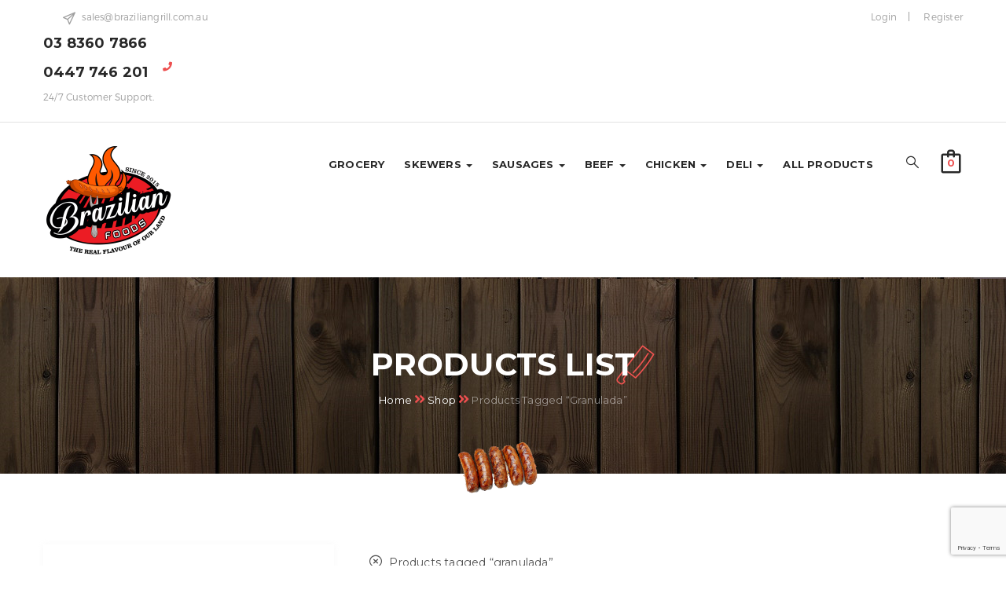

--- FILE ---
content_type: text/html; charset=UTF-8
request_url: https://braziliangrill.com.au/product-tag/granulada/?display_mode=list
body_size: 18616
content:
<!DOCTYPE html>
<html lang="en-US" class="no-js">
<head>
	
	<!-- Global site tag (gtag.js) - Google Analytics -->
<script async src="https://www.googletagmanager.com/gtag/js?id=UA-2917080-42"></script>
<script>
  window.dataLayer = window.dataLayer || [];
  function gtag(){dataLayer.push(arguments);}
  gtag('js', new Date());

  gtag('config', 'UA-2917080-42');
</script>

	
	<meta charset="UTF-8">
	<meta name="viewport" content="width=device-width">
	<link rel="profile" href="https://gmpg.org/xfn/11">
	<link rel="pingback" href="https://braziliangrill.com.au/xmlrpc.php">

	
					<script>document.documentElement.className = document.documentElement.className + ' yes-js js_active js'</script>
				<title>granulada &#8211; Brazilian Grill</title>
<meta name='robots' content='max-image-preview:large' />
<link rel='dns-prefetch' href='//stats.wp.com' />
<link rel='dns-prefetch' href='//maps.google.com' />
<link rel='dns-prefetch' href='//fonts.googleapis.com' />
<link rel="alternate" type="application/rss+xml" title="Brazilian Grill &raquo; Feed" href="https://braziliangrill.com.au/feed/" />
<link rel="alternate" type="application/rss+xml" title="Brazilian Grill &raquo; Comments Feed" href="https://braziliangrill.com.au/comments/feed/" />
<link rel="alternate" type="application/rss+xml" title="Brazilian Grill &raquo; granulada Tag Feed" href="https://braziliangrill.com.au/product-tag/granulada/feed/" />
<script type="text/javascript">
/* <![CDATA[ */
window._wpemojiSettings = {"baseUrl":"https:\/\/s.w.org\/images\/core\/emoji\/14.0.0\/72x72\/","ext":".png","svgUrl":"https:\/\/s.w.org\/images\/core\/emoji\/14.0.0\/svg\/","svgExt":".svg","source":{"concatemoji":"https:\/\/braziliangrill.com.au\/wp-includes\/js\/wp-emoji-release.min.js?ver=6.4.4"}};
/*! This file is auto-generated */
!function(i,n){var o,s,e;function c(e){try{var t={supportTests:e,timestamp:(new Date).valueOf()};sessionStorage.setItem(o,JSON.stringify(t))}catch(e){}}function p(e,t,n){e.clearRect(0,0,e.canvas.width,e.canvas.height),e.fillText(t,0,0);var t=new Uint32Array(e.getImageData(0,0,e.canvas.width,e.canvas.height).data),r=(e.clearRect(0,0,e.canvas.width,e.canvas.height),e.fillText(n,0,0),new Uint32Array(e.getImageData(0,0,e.canvas.width,e.canvas.height).data));return t.every(function(e,t){return e===r[t]})}function u(e,t,n){switch(t){case"flag":return n(e,"\ud83c\udff3\ufe0f\u200d\u26a7\ufe0f","\ud83c\udff3\ufe0f\u200b\u26a7\ufe0f")?!1:!n(e,"\ud83c\uddfa\ud83c\uddf3","\ud83c\uddfa\u200b\ud83c\uddf3")&&!n(e,"\ud83c\udff4\udb40\udc67\udb40\udc62\udb40\udc65\udb40\udc6e\udb40\udc67\udb40\udc7f","\ud83c\udff4\u200b\udb40\udc67\u200b\udb40\udc62\u200b\udb40\udc65\u200b\udb40\udc6e\u200b\udb40\udc67\u200b\udb40\udc7f");case"emoji":return!n(e,"\ud83e\udef1\ud83c\udffb\u200d\ud83e\udef2\ud83c\udfff","\ud83e\udef1\ud83c\udffb\u200b\ud83e\udef2\ud83c\udfff")}return!1}function f(e,t,n){var r="undefined"!=typeof WorkerGlobalScope&&self instanceof WorkerGlobalScope?new OffscreenCanvas(300,150):i.createElement("canvas"),a=r.getContext("2d",{willReadFrequently:!0}),o=(a.textBaseline="top",a.font="600 32px Arial",{});return e.forEach(function(e){o[e]=t(a,e,n)}),o}function t(e){var t=i.createElement("script");t.src=e,t.defer=!0,i.head.appendChild(t)}"undefined"!=typeof Promise&&(o="wpEmojiSettingsSupports",s=["flag","emoji"],n.supports={everything:!0,everythingExceptFlag:!0},e=new Promise(function(e){i.addEventListener("DOMContentLoaded",e,{once:!0})}),new Promise(function(t){var n=function(){try{var e=JSON.parse(sessionStorage.getItem(o));if("object"==typeof e&&"number"==typeof e.timestamp&&(new Date).valueOf()<e.timestamp+604800&&"object"==typeof e.supportTests)return e.supportTests}catch(e){}return null}();if(!n){if("undefined"!=typeof Worker&&"undefined"!=typeof OffscreenCanvas&&"undefined"!=typeof URL&&URL.createObjectURL&&"undefined"!=typeof Blob)try{var e="postMessage("+f.toString()+"("+[JSON.stringify(s),u.toString(),p.toString()].join(",")+"));",r=new Blob([e],{type:"text/javascript"}),a=new Worker(URL.createObjectURL(r),{name:"wpTestEmojiSupports"});return void(a.onmessage=function(e){c(n=e.data),a.terminate(),t(n)})}catch(e){}c(n=f(s,u,p))}t(n)}).then(function(e){for(var t in e)n.supports[t]=e[t],n.supports.everything=n.supports.everything&&n.supports[t],"flag"!==t&&(n.supports.everythingExceptFlag=n.supports.everythingExceptFlag&&n.supports[t]);n.supports.everythingExceptFlag=n.supports.everythingExceptFlag&&!n.supports.flag,n.DOMReady=!1,n.readyCallback=function(){n.DOMReady=!0}}).then(function(){return e}).then(function(){var e;n.supports.everything||(n.readyCallback(),(e=n.source||{}).concatemoji?t(e.concatemoji):e.wpemoji&&e.twemoji&&(t(e.twemoji),t(e.wpemoji)))}))}((window,document),window._wpemojiSettings);
/* ]]> */
</script>
<link rel='stylesheet' id='delivery-date-cart-block-frontend-css' href='https://braziliangrill.com.au/wp-content/plugins/order-delivery-date-for-woocommerce/build/style-index.css?ver=1d12b9b4a559255ed9b8' type='text/css' media='all' />
<link rel='stylesheet' id='delivery-date-block-frontend-css' href='https://braziliangrill.com.au/wp-content/plugins/order-delivery-date-for-woocommerce/build/style-index.css?ver=3fe1aa18fec74d783288' type='text/css' media='all' />
<style id='wp-emoji-styles-inline-css' type='text/css'>

	img.wp-smiley, img.emoji {
		display: inline !important;
		border: none !important;
		box-shadow: none !important;
		height: 1em !important;
		width: 1em !important;
		margin: 0 0.07em !important;
		vertical-align: -0.1em !important;
		background: none !important;
		padding: 0 !important;
	}
</style>
<link rel='stylesheet' id='wp-block-library-css' href='https://braziliangrill.com.au/wp-includes/css/dist/block-library/style.min.css?ver=6.4.4' type='text/css' media='all' />
<style id='wp-block-library-theme-inline-css' type='text/css'>
.wp-block-audio figcaption{color:#555;font-size:13px;text-align:center}.is-dark-theme .wp-block-audio figcaption{color:hsla(0,0%,100%,.65)}.wp-block-audio{margin:0 0 1em}.wp-block-code{border:1px solid #ccc;border-radius:4px;font-family:Menlo,Consolas,monaco,monospace;padding:.8em 1em}.wp-block-embed figcaption{color:#555;font-size:13px;text-align:center}.is-dark-theme .wp-block-embed figcaption{color:hsla(0,0%,100%,.65)}.wp-block-embed{margin:0 0 1em}.blocks-gallery-caption{color:#555;font-size:13px;text-align:center}.is-dark-theme .blocks-gallery-caption{color:hsla(0,0%,100%,.65)}.wp-block-image figcaption{color:#555;font-size:13px;text-align:center}.is-dark-theme .wp-block-image figcaption{color:hsla(0,0%,100%,.65)}.wp-block-image{margin:0 0 1em}.wp-block-pullquote{border-bottom:4px solid;border-top:4px solid;color:currentColor;margin-bottom:1.75em}.wp-block-pullquote cite,.wp-block-pullquote footer,.wp-block-pullquote__citation{color:currentColor;font-size:.8125em;font-style:normal;text-transform:uppercase}.wp-block-quote{border-left:.25em solid;margin:0 0 1.75em;padding-left:1em}.wp-block-quote cite,.wp-block-quote footer{color:currentColor;font-size:.8125em;font-style:normal;position:relative}.wp-block-quote.has-text-align-right{border-left:none;border-right:.25em solid;padding-left:0;padding-right:1em}.wp-block-quote.has-text-align-center{border:none;padding-left:0}.wp-block-quote.is-large,.wp-block-quote.is-style-large,.wp-block-quote.is-style-plain{border:none}.wp-block-search .wp-block-search__label{font-weight:700}.wp-block-search__button{border:1px solid #ccc;padding:.375em .625em}:where(.wp-block-group.has-background){padding:1.25em 2.375em}.wp-block-separator.has-css-opacity{opacity:.4}.wp-block-separator{border:none;border-bottom:2px solid;margin-left:auto;margin-right:auto}.wp-block-separator.has-alpha-channel-opacity{opacity:1}.wp-block-separator:not(.is-style-wide):not(.is-style-dots){width:100px}.wp-block-separator.has-background:not(.is-style-dots){border-bottom:none;height:1px}.wp-block-separator.has-background:not(.is-style-wide):not(.is-style-dots){height:2px}.wp-block-table{margin:0 0 1em}.wp-block-table td,.wp-block-table th{word-break:normal}.wp-block-table figcaption{color:#555;font-size:13px;text-align:center}.is-dark-theme .wp-block-table figcaption{color:hsla(0,0%,100%,.65)}.wp-block-video figcaption{color:#555;font-size:13px;text-align:center}.is-dark-theme .wp-block-video figcaption{color:hsla(0,0%,100%,.65)}.wp-block-video{margin:0 0 1em}.wp-block-template-part.has-background{margin-bottom:0;margin-top:0;padding:1.25em 2.375em}
</style>
<link rel='stylesheet' id='jquery-selectBox-css' href='https://braziliangrill.com.au/wp-content/plugins/yith-woocommerce-wishlist/assets/css/jquery.selectBox.css?ver=1.2.0' type='text/css' media='all' />
<link rel='stylesheet' id='yith-wcwl-font-awesome-css' href='https://braziliangrill.com.au/wp-content/plugins/yith-woocommerce-wishlist/assets/css/font-awesome.css?ver=4.7.0' type='text/css' media='all' />
<link rel='stylesheet' id='woocommerce_prettyPhoto_css-css' href='//braziliangrill.com.au/wp-content/plugins/woocommerce/assets/css/prettyPhoto.css?ver=3.1.6' type='text/css' media='all' />
<link rel='stylesheet' id='yith-wcwl-main-css' href='https://braziliangrill.com.au/wp-content/plugins/yith-woocommerce-wishlist/assets/css/style.css?ver=3.32.0' type='text/css' media='all' />
<style id='yith-wcwl-main-inline-css' type='text/css'>
.yith-wcwl-share li a{color: #FFFFFF;}.yith-wcwl-share li a:hover{color: #FFFFFF;}.yith-wcwl-share a.facebook{background: #39599E; background-color: #39599E;}.yith-wcwl-share a.facebook:hover{background: #595A5A; background-color: #595A5A;}.yith-wcwl-share a.twitter{background: #45AFE2; background-color: #45AFE2;}.yith-wcwl-share a.twitter:hover{background: #595A5A; background-color: #595A5A;}.yith-wcwl-share a.pinterest{background: #AB2E31; background-color: #AB2E31;}.yith-wcwl-share a.pinterest:hover{background: #595A5A; background-color: #595A5A;}.yith-wcwl-share a.email{background: #FBB102; background-color: #FBB102;}.yith-wcwl-share a.email:hover{background: #595A5A; background-color: #595A5A;}.yith-wcwl-share a.whatsapp{background: #00A901; background-color: #00A901;}.yith-wcwl-share a.whatsapp:hover{background: #595A5A; background-color: #595A5A;}
</style>
<style id='classic-theme-styles-inline-css' type='text/css'>
/*! This file is auto-generated */
.wp-block-button__link{color:#fff;background-color:#32373c;border-radius:9999px;box-shadow:none;text-decoration:none;padding:calc(.667em + 2px) calc(1.333em + 2px);font-size:1.125em}.wp-block-file__button{background:#32373c;color:#fff;text-decoration:none}
</style>
<style id='global-styles-inline-css' type='text/css'>
body{--wp--preset--color--black: #000000;--wp--preset--color--cyan-bluish-gray: #abb8c3;--wp--preset--color--white: #ffffff;--wp--preset--color--pale-pink: #f78da7;--wp--preset--color--vivid-red: #cf2e2e;--wp--preset--color--luminous-vivid-orange: #ff6900;--wp--preset--color--luminous-vivid-amber: #fcb900;--wp--preset--color--light-green-cyan: #7bdcb5;--wp--preset--color--vivid-green-cyan: #00d084;--wp--preset--color--pale-cyan-blue: #8ed1fc;--wp--preset--color--vivid-cyan-blue: #0693e3;--wp--preset--color--vivid-purple: #9b51e0;--wp--preset--gradient--vivid-cyan-blue-to-vivid-purple: linear-gradient(135deg,rgba(6,147,227,1) 0%,rgb(155,81,224) 100%);--wp--preset--gradient--light-green-cyan-to-vivid-green-cyan: linear-gradient(135deg,rgb(122,220,180) 0%,rgb(0,208,130) 100%);--wp--preset--gradient--luminous-vivid-amber-to-luminous-vivid-orange: linear-gradient(135deg,rgba(252,185,0,1) 0%,rgba(255,105,0,1) 100%);--wp--preset--gradient--luminous-vivid-orange-to-vivid-red: linear-gradient(135deg,rgba(255,105,0,1) 0%,rgb(207,46,46) 100%);--wp--preset--gradient--very-light-gray-to-cyan-bluish-gray: linear-gradient(135deg,rgb(238,238,238) 0%,rgb(169,184,195) 100%);--wp--preset--gradient--cool-to-warm-spectrum: linear-gradient(135deg,rgb(74,234,220) 0%,rgb(151,120,209) 20%,rgb(207,42,186) 40%,rgb(238,44,130) 60%,rgb(251,105,98) 80%,rgb(254,248,76) 100%);--wp--preset--gradient--blush-light-purple: linear-gradient(135deg,rgb(255,206,236) 0%,rgb(152,150,240) 100%);--wp--preset--gradient--blush-bordeaux: linear-gradient(135deg,rgb(254,205,165) 0%,rgb(254,45,45) 50%,rgb(107,0,62) 100%);--wp--preset--gradient--luminous-dusk: linear-gradient(135deg,rgb(255,203,112) 0%,rgb(199,81,192) 50%,rgb(65,88,208) 100%);--wp--preset--gradient--pale-ocean: linear-gradient(135deg,rgb(255,245,203) 0%,rgb(182,227,212) 50%,rgb(51,167,181) 100%);--wp--preset--gradient--electric-grass: linear-gradient(135deg,rgb(202,248,128) 0%,rgb(113,206,126) 100%);--wp--preset--gradient--midnight: linear-gradient(135deg,rgb(2,3,129) 0%,rgb(40,116,252) 100%);--wp--preset--font-size--small: 13px;--wp--preset--font-size--medium: 20px;--wp--preset--font-size--large: 36px;--wp--preset--font-size--x-large: 42px;--wp--preset--spacing--20: 0.44rem;--wp--preset--spacing--30: 0.67rem;--wp--preset--spacing--40: 1rem;--wp--preset--spacing--50: 1.5rem;--wp--preset--spacing--60: 2.25rem;--wp--preset--spacing--70: 3.38rem;--wp--preset--spacing--80: 5.06rem;--wp--preset--shadow--natural: 6px 6px 9px rgba(0, 0, 0, 0.2);--wp--preset--shadow--deep: 12px 12px 50px rgba(0, 0, 0, 0.4);--wp--preset--shadow--sharp: 6px 6px 0px rgba(0, 0, 0, 0.2);--wp--preset--shadow--outlined: 6px 6px 0px -3px rgba(255, 255, 255, 1), 6px 6px rgba(0, 0, 0, 1);--wp--preset--shadow--crisp: 6px 6px 0px rgba(0, 0, 0, 1);}:where(.is-layout-flex){gap: 0.5em;}:where(.is-layout-grid){gap: 0.5em;}body .is-layout-flow > .alignleft{float: left;margin-inline-start: 0;margin-inline-end: 2em;}body .is-layout-flow > .alignright{float: right;margin-inline-start: 2em;margin-inline-end: 0;}body .is-layout-flow > .aligncenter{margin-left: auto !important;margin-right: auto !important;}body .is-layout-constrained > .alignleft{float: left;margin-inline-start: 0;margin-inline-end: 2em;}body .is-layout-constrained > .alignright{float: right;margin-inline-start: 2em;margin-inline-end: 0;}body .is-layout-constrained > .aligncenter{margin-left: auto !important;margin-right: auto !important;}body .is-layout-constrained > :where(:not(.alignleft):not(.alignright):not(.alignfull)){max-width: var(--wp--style--global--content-size);margin-left: auto !important;margin-right: auto !important;}body .is-layout-constrained > .alignwide{max-width: var(--wp--style--global--wide-size);}body .is-layout-flex{display: flex;}body .is-layout-flex{flex-wrap: wrap;align-items: center;}body .is-layout-flex > *{margin: 0;}body .is-layout-grid{display: grid;}body .is-layout-grid > *{margin: 0;}:where(.wp-block-columns.is-layout-flex){gap: 2em;}:where(.wp-block-columns.is-layout-grid){gap: 2em;}:where(.wp-block-post-template.is-layout-flex){gap: 1.25em;}:where(.wp-block-post-template.is-layout-grid){gap: 1.25em;}.has-black-color{color: var(--wp--preset--color--black) !important;}.has-cyan-bluish-gray-color{color: var(--wp--preset--color--cyan-bluish-gray) !important;}.has-white-color{color: var(--wp--preset--color--white) !important;}.has-pale-pink-color{color: var(--wp--preset--color--pale-pink) !important;}.has-vivid-red-color{color: var(--wp--preset--color--vivid-red) !important;}.has-luminous-vivid-orange-color{color: var(--wp--preset--color--luminous-vivid-orange) !important;}.has-luminous-vivid-amber-color{color: var(--wp--preset--color--luminous-vivid-amber) !important;}.has-light-green-cyan-color{color: var(--wp--preset--color--light-green-cyan) !important;}.has-vivid-green-cyan-color{color: var(--wp--preset--color--vivid-green-cyan) !important;}.has-pale-cyan-blue-color{color: var(--wp--preset--color--pale-cyan-blue) !important;}.has-vivid-cyan-blue-color{color: var(--wp--preset--color--vivid-cyan-blue) !important;}.has-vivid-purple-color{color: var(--wp--preset--color--vivid-purple) !important;}.has-black-background-color{background-color: var(--wp--preset--color--black) !important;}.has-cyan-bluish-gray-background-color{background-color: var(--wp--preset--color--cyan-bluish-gray) !important;}.has-white-background-color{background-color: var(--wp--preset--color--white) !important;}.has-pale-pink-background-color{background-color: var(--wp--preset--color--pale-pink) !important;}.has-vivid-red-background-color{background-color: var(--wp--preset--color--vivid-red) !important;}.has-luminous-vivid-orange-background-color{background-color: var(--wp--preset--color--luminous-vivid-orange) !important;}.has-luminous-vivid-amber-background-color{background-color: var(--wp--preset--color--luminous-vivid-amber) !important;}.has-light-green-cyan-background-color{background-color: var(--wp--preset--color--light-green-cyan) !important;}.has-vivid-green-cyan-background-color{background-color: var(--wp--preset--color--vivid-green-cyan) !important;}.has-pale-cyan-blue-background-color{background-color: var(--wp--preset--color--pale-cyan-blue) !important;}.has-vivid-cyan-blue-background-color{background-color: var(--wp--preset--color--vivid-cyan-blue) !important;}.has-vivid-purple-background-color{background-color: var(--wp--preset--color--vivid-purple) !important;}.has-black-border-color{border-color: var(--wp--preset--color--black) !important;}.has-cyan-bluish-gray-border-color{border-color: var(--wp--preset--color--cyan-bluish-gray) !important;}.has-white-border-color{border-color: var(--wp--preset--color--white) !important;}.has-pale-pink-border-color{border-color: var(--wp--preset--color--pale-pink) !important;}.has-vivid-red-border-color{border-color: var(--wp--preset--color--vivid-red) !important;}.has-luminous-vivid-orange-border-color{border-color: var(--wp--preset--color--luminous-vivid-orange) !important;}.has-luminous-vivid-amber-border-color{border-color: var(--wp--preset--color--luminous-vivid-amber) !important;}.has-light-green-cyan-border-color{border-color: var(--wp--preset--color--light-green-cyan) !important;}.has-vivid-green-cyan-border-color{border-color: var(--wp--preset--color--vivid-green-cyan) !important;}.has-pale-cyan-blue-border-color{border-color: var(--wp--preset--color--pale-cyan-blue) !important;}.has-vivid-cyan-blue-border-color{border-color: var(--wp--preset--color--vivid-cyan-blue) !important;}.has-vivid-purple-border-color{border-color: var(--wp--preset--color--vivid-purple) !important;}.has-vivid-cyan-blue-to-vivid-purple-gradient-background{background: var(--wp--preset--gradient--vivid-cyan-blue-to-vivid-purple) !important;}.has-light-green-cyan-to-vivid-green-cyan-gradient-background{background: var(--wp--preset--gradient--light-green-cyan-to-vivid-green-cyan) !important;}.has-luminous-vivid-amber-to-luminous-vivid-orange-gradient-background{background: var(--wp--preset--gradient--luminous-vivid-amber-to-luminous-vivid-orange) !important;}.has-luminous-vivid-orange-to-vivid-red-gradient-background{background: var(--wp--preset--gradient--luminous-vivid-orange-to-vivid-red) !important;}.has-very-light-gray-to-cyan-bluish-gray-gradient-background{background: var(--wp--preset--gradient--very-light-gray-to-cyan-bluish-gray) !important;}.has-cool-to-warm-spectrum-gradient-background{background: var(--wp--preset--gradient--cool-to-warm-spectrum) !important;}.has-blush-light-purple-gradient-background{background: var(--wp--preset--gradient--blush-light-purple) !important;}.has-blush-bordeaux-gradient-background{background: var(--wp--preset--gradient--blush-bordeaux) !important;}.has-luminous-dusk-gradient-background{background: var(--wp--preset--gradient--luminous-dusk) !important;}.has-pale-ocean-gradient-background{background: var(--wp--preset--gradient--pale-ocean) !important;}.has-electric-grass-gradient-background{background: var(--wp--preset--gradient--electric-grass) !important;}.has-midnight-gradient-background{background: var(--wp--preset--gradient--midnight) !important;}.has-small-font-size{font-size: var(--wp--preset--font-size--small) !important;}.has-medium-font-size{font-size: var(--wp--preset--font-size--medium) !important;}.has-large-font-size{font-size: var(--wp--preset--font-size--large) !important;}.has-x-large-font-size{font-size: var(--wp--preset--font-size--x-large) !important;}
.wp-block-navigation a:where(:not(.wp-element-button)){color: inherit;}
:where(.wp-block-post-template.is-layout-flex){gap: 1.25em;}:where(.wp-block-post-template.is-layout-grid){gap: 1.25em;}
:where(.wp-block-columns.is-layout-flex){gap: 2em;}:where(.wp-block-columns.is-layout-grid){gap: 2em;}
.wp-block-pullquote{font-size: 1.5em;line-height: 1.6;}
</style>
<link rel='stylesheet' id='contact-form-7-css' href='https://braziliangrill.com.au/wp-content/plugins/contact-form-7/includes/css/styles.css?ver=5.9.3' type='text/css' media='all' />
<link rel='stylesheet' id='delivery_date_for_woocommerce-css' href='https://braziliangrill.com.au/wp-content/plugins/delivery-date-for-woocommerce/public/css/delivery_date_for_woocommerce-public.css?ver=1.1.7' type='text/css' media='all' />
<link rel='stylesheet' id='jquery_ui_css-css' href='https://braziliangrill.com.au/wp-content/plugins/delivery-date-for-woocommerce/public/css/jquery-ui.css?ver=1.1.7' type='text/css' media='all' />
<link rel='stylesheet' id='jquery-ui-style-orddd-lite-css' href='https://braziliangrill.com.au/wp-content/plugins/order-delivery-date-for-woocommerce/css/themes/black-tie/jquery-ui.css?ver=3.21.1' type='text/css' media='' />
<link rel='stylesheet' id='datepicker-css' href='https://braziliangrill.com.au/wp-content/plugins/order-delivery-date-for-woocommerce/css/datepicker.css?ver=3.21.1' type='text/css' media='' />
<link rel='stylesheet' id='rs-plugin-settings-css' href='https://braziliangrill.com.au/wp-content/plugins/revslider/public/assets/css/rs6.css?ver=6.1.4' type='text/css' media='all' />
<style id='rs-plugin-settings-inline-css' type='text/css'>
#rs-demo-id {}
</style>
<link rel='stylesheet' id='woo-customers-order-history-css' href='https://braziliangrill.com.au/wp-content/plugins/woo-customers-order-history/public/css/woo-customers-order-history-public.css?ver=5.2.2' type='text/css' media='all' />
<link rel='stylesheet' id='wpmenucart-icons-css' href='https://braziliangrill.com.au/wp-content/plugins/woocommerce-menu-bar-cart/assets/css/wpmenucart-icons.min.css?ver=2.14.3' type='text/css' media='all' />
<style id='wpmenucart-icons-inline-css' type='text/css'>
@font-face{font-family:WPMenuCart;src:url(https://braziliangrill.com.au/wp-content/plugins/woocommerce-menu-bar-cart/assets/fonts/WPMenuCart.eot);src:url(https://braziliangrill.com.au/wp-content/plugins/woocommerce-menu-bar-cart/assets/fonts/WPMenuCart.eot?#iefix) format('embedded-opentype'),url(https://braziliangrill.com.au/wp-content/plugins/woocommerce-menu-bar-cart/assets/fonts/WPMenuCart.woff2) format('woff2'),url(https://braziliangrill.com.au/wp-content/plugins/woocommerce-menu-bar-cart/assets/fonts/WPMenuCart.woff) format('woff'),url(https://braziliangrill.com.au/wp-content/plugins/woocommerce-menu-bar-cart/assets/fonts/WPMenuCart.ttf) format('truetype'),url(https://braziliangrill.com.au/wp-content/plugins/woocommerce-menu-bar-cart/assets/fonts/WPMenuCart.svg#WPMenuCart) format('svg');font-weight:400;font-style:normal;font-display:swap}
</style>
<link rel='stylesheet' id='wpmenucart-css' href='https://braziliangrill.com.au/wp-content/plugins/woocommerce-menu-bar-cart/assets/css/wpmenucart-main.min.css?ver=2.14.3' type='text/css' media='all' />
<link rel='stylesheet' id='woocommerce-layout-css' href='https://braziliangrill.com.au/wp-content/plugins/woocommerce/assets/css/woocommerce-layout.css?ver=8.8.2' type='text/css' media='all' />
<link rel='stylesheet' id='woocommerce-smallscreen-css' href='https://braziliangrill.com.au/wp-content/plugins/woocommerce/assets/css/woocommerce-smallscreen.css?ver=8.8.2' type='text/css' media='only screen and (max-width: 768px)' />
<link rel='stylesheet' id='woocommerce-general-css' href='https://braziliangrill.com.au/wp-content/plugins/woocommerce/assets/css/woocommerce.css?ver=8.8.2' type='text/css' media='all' />
<style id='woocommerce-inline-inline-css' type='text/css'>
.woocommerce form .form-row .required { visibility: visible; }
</style>
<link rel='stylesheet' id='apustheme-theme-fonts-css' href='https://fonts.googleapis.com/css?family=Montserrat:300,400,500,700|Lato:300,400,700|Libre+Baskerville:400,400i&#038;subset=latin%2Clatin-ext' type='text/css' media='all' />
<link rel='stylesheet' id='apustheme-template-css' href='https://braziliangrill.com.au/wp-content/themes/butcher_theme/butcher/css/template.css?ver=3.2' type='text/css' media='all' />
<link rel='stylesheet' id='apustheme-style-css' href='https://braziliangrill.com.au/wp-content/themes/butcher_theme/butcher/style.css?ver=3.2' type='text/css' media='all' />
<link rel='stylesheet' id='font-awesome-css' href='https://braziliangrill.com.au/wp-content/plugins/yith-woocommerce-wishlist/plugin-fw/assets/fonts/font-awesome/font-awesome.min.css?ver=4.7.0' type='text/css' media='all' />
<style id='font-awesome-inline-css' type='text/css'>
[data-font="FontAwesome"]:before {font-family: 'FontAwesome' !important;content: attr(data-icon) !important;speak: none !important;font-weight: normal !important;font-variant: normal !important;text-transform: none !important;line-height: 1 !important;font-style: normal !important;-webkit-font-smoothing: antialiased !important;-moz-osx-font-smoothing: grayscale !important;}
</style>
<link rel='stylesheet' id='font-monia-css' href='https://braziliangrill.com.au/wp-content/themes/butcher_theme/butcher/css/font-monia.css?ver=1.8.0' type='text/css' media='all' />
<link rel='stylesheet' id='animate-style-css' href='https://braziliangrill.com.au/wp-content/themes/butcher_theme/butcher/css/animate.css?ver=3.5.0' type='text/css' media='all' />
<link rel='stylesheet' id='bootstrap-css' href='https://braziliangrill.com.au/wp-content/themes/butcher_theme/butcher/css/bootstrap.css?ver=3.2.0' type='text/css' media='all' />
<link rel='stylesheet' id='perfect-scrollbar-css' href='https://braziliangrill.com.au/wp-content/themes/butcher_theme/butcher/css/perfect-scrollbar.css?ver=2.3.2' type='text/css' media='all' />
<link rel='stylesheet' id='magnific-popup-css' href='https://braziliangrill.com.au/wp-content/themes/butcher_theme/butcher/js/dev/magnific/magnific-popup.css?ver=1.1.0' type='text/css' media='all' />
<link rel='stylesheet' id='apustheme-woocommerce-css' href='https://braziliangrill.com.au/wp-content/themes/butcher_theme/butcher/css/woocommerce.css?ver=2.13' type='text/css' media='all' />
<link rel='stylesheet' id='kc-general-css' href='https://braziliangrill.com.au/wp-content/plugins/kingcomposer/assets/frontend/css/kingcomposer.min.css?ver=2.9.5' type='text/css' media='all' />
<link rel='stylesheet' id='kc-animate-css' href='https://braziliangrill.com.au/wp-content/plugins/kingcomposer/assets/css/animate.css?ver=2.9.5' type='text/css' media='all' />
<link rel='stylesheet' id='kc-icon-1-css' href='https://braziliangrill.com.au/wp-content/themes/butcher_theme/butcher/css/font-monia.css?ver=2.9.5' type='text/css' media='all' />
<link rel='stylesheet' id='kc-icon-2-css' href='https://braziliangrill.com.au/wp-content/plugins/kingcomposer/assets/css/icons.css?ver=2.9.5' type='text/css' media='all' />
<script type="text/template" id="tmpl-variation-template">
	<div class="woocommerce-variation-description">{{{ data.variation.variation_description }}}</div>
	<div class="woocommerce-variation-price">{{{ data.variation.price_html }}}</div>
	<div class="woocommerce-variation-availability">{{{ data.variation.availability_html }}}</div>
</script>
<script type="text/template" id="tmpl-unavailable-variation-template">
	<p>Sorry, this product is unavailable. Please choose a different combination.</p>
</script>
<script type="text/javascript" src="https://braziliangrill.com.au/wp-includes/js/dist/vendor/wp-polyfill-inert.min.js?ver=3.1.2" id="wp-polyfill-inert-js"></script>
<script type="text/javascript" src="https://braziliangrill.com.au/wp-includes/js/dist/vendor/regenerator-runtime.min.js?ver=0.14.0" id="regenerator-runtime-js"></script>
<script type="text/javascript" src="https://braziliangrill.com.au/wp-includes/js/dist/vendor/wp-polyfill.min.js?ver=3.15.0" id="wp-polyfill-js"></script>
<script type="text/javascript" src="https://braziliangrill.com.au/wp-includes/js/dist/hooks.min.js?ver=c6aec9a8d4e5a5d543a1" id="wp-hooks-js"></script>
<script type="text/javascript" src="https://stats.wp.com/w.js?ver=202604" id="woo-tracks-js"></script>
<script type="text/javascript" src="https://braziliangrill.com.au/wp-includes/js/jquery/jquery.min.js?ver=3.7.1" id="jquery-core-js"></script>
<script type="text/javascript" src="https://braziliangrill.com.au/wp-includes/js/jquery/jquery-migrate.min.js?ver=3.4.1" id="jquery-migrate-js"></script>
<script type="text/javascript" src="https://braziliangrill.com.au/wp-includes/js/jquery/ui/core.min.js?ver=1.13.2" id="jquery-ui-core-js"></script>
<script type="text/javascript" src="https://braziliangrill.com.au/wp-content/plugins/delivery-date-for-woocommerce/public/js/delivery_date_for_woocommerce-public.js?ver=1.1.7" id="delivery_date_for_woocommerce-js"></script>
<script type="text/javascript" src="https://braziliangrill.com.au/wp-content/plugins/woocommerce/assets/js/select2/select2.min.js?ver=3.21.1" id="select2-js" defer="defer" data-wp-strategy="defer"></script>
<script type="text/javascript" src="https://braziliangrill.com.au/wp-includes/js/jquery/ui/datepicker.min.js?ver=1.13.2" id="jquery-ui-datepicker-js"></script>
<script type="text/javascript" id="jquery-ui-datepicker-js-after">
/* <![CDATA[ */
jQuery(function(jQuery){jQuery.datepicker.setDefaults({"closeText":"Close","currentText":"Today","monthNames":["January","February","March","April","May","June","July","August","September","October","November","December"],"monthNamesShort":["Jan","Feb","Mar","Apr","May","Jun","Jul","Aug","Sep","Oct","Nov","Dec"],"nextText":"Next","prevText":"Previous","dayNames":["Sunday","Monday","Tuesday","Wednesday","Thursday","Friday","Saturday"],"dayNamesShort":["Sun","Mon","Tue","Wed","Thu","Fri","Sat"],"dayNamesMin":["S","M","T","W","T","F","S"],"dateFormat":"","firstDay":0,"isRTL":false});});
/* ]]> */
</script>
<script type="text/javascript" src="https://braziliangrill.com.au/wp-content/plugins/order-delivery-date-for-woocommerce/js/i18n/jquery.ui.datepicker-en-GB.js?ver=3.21.1" id="en-GB-js"></script>
<script type="text/javascript" id="initialize-datepicker-orddd-js-extra">
/* <![CDATA[ */
var orddd_lite_params = {"orddd_first_day_of_week":"0","orddd_lite_delivery_date_format":"DD, d MM, yy","orddd_lite_field_note":"We will try our best to deliver your order on the specified date.","orddd_lite_weekday_0":"","orddd_lite_weekday_1":"","orddd_lite_weekday_2":"","orddd_lite_weekday_3":"","orddd_lite_weekday_4":"checked","orddd_lite_weekday_5":"","orddd_lite_weekday_6":"","orddd_lite_number_of_dates":"30","orddd_lite_date_field_mandatory":"checked","orddd_lite_number_of_months":"1","h_deliverydate":"","is_holiday_exclude":"","orddd_lite_show_partially_booked_dates":"","orddd_lite_lockout_days":"\"12-23-2022\"","orddd_lite_partial_days":"","orddd_lite_minimumOrderDays":"21-1-2026","orddd_lite_holidays":"\"Xmas:12-25\",\"Xmas:12-26\",\"nye:1-1\",\"nye:1-2\",\"depois:12-25-2021\",\"depois:12-26-2021\",\"depois:12-27-2021\",\"depois2:1-2-2022\",\"depois2:1-3-2022\",\"depois2:1-4-2022\",\"depois2:1-5-2022\",\"depois2:1-6-2022\",\"depois3:1-9-2022\",\"depois3:1-10-2022\",\"depois3:1-11-2022\",\"depois3:1-12-2022\",\"depois3:1-13-2022\",\"3:1-17-2022\",\"3:1-18-2022\",\"3:1-19-2022\",\"3:1-20-2022\",\"4:1-24-2022\",\"4:1-25-2022\",\"4:1-26-2022\",\"4:1-27-2022\",\"5:1-31-2022\",\"Close:9-17-2022\",\"friday ny:1-5-2023\",\"friday ny:1-6-2023\",\"friday ny:1-7-2023\",\"XMAS:12-25-2023\",\"XMAS:12-26-2023\",\"XMAS:12-27-2023\",\"XMAS:12-27-2024\",\"XMAS:12-28-2024\",\"XMAS:12-29-2024\",\"XMAS:12-30-2024\",\"XMAS:12-31-2024\",\"XMAS:1-1-2025\",\"XMAS:1-2-2025\",\"XMAS:1-3-2025\",\"XMAS:1-4-2025\",\"XMAS:1-5-2025\",\"XMAS:1-6-2025\",\"XMAS:1-7-2025\",\"XMAS:1-8-2025\",\"XMAS:1-9-2025\",\"XMAS:1-10-2025\"","orddd_lite_auto_populate_first_available_date":"","orddd_lite_calculate_min_time_disabled_days":"on","orddd_lite_admin_url":"https:\/\/braziliangrill.com.au\/wp-admin\/","orddd_lite_disable_for_holidays":"no","orddd_lite_delivery_date_on_cart_page":"on","orddd_lite_current_day":"19-1-2026","orddd_lite_current_hour":"09","orddd_lite_current_minute":"25","orddd_lite_enable_time_slot":"","orddd_min_date_set":"21-1-2026","orddd_is_cart":"","orddd_lite_auto_populate_first_available_time_slot":"","orddd_is_cart_block":"","is_enable_delivery_date":"1","orddd_lite_time_slot_mandatory":"","orddd_lite_delivery_date_field_label":"Delivery Date","orddd_lite_delivery_timeslot_field_label":"Time Slot","orddd_lite_delivery_date_field_placeholder":"Choose a Date"};
var orddd_lite_admin_params = [];
var jsL10n = {"clearText":"Clear","holidayText":"Holiday","bookedText":"Booked","selectText":"Select a time slot","asapText":"As Soon As Possible","NAText":"No time slots are available","wooVersion":"8.8.3","time_format":"1","is_admin":""};
/* ]]> */
</script>
<script type="text/javascript" src="https://braziliangrill.com.au/wp-content/plugins/order-delivery-date-for-woocommerce/js/orddd-lite-initialize-datepicker.js?ver=3.21.1" id="initialize-datepicker-orddd-js"></script>
<script type="text/javascript" src="https://braziliangrill.com.au/wp-content/plugins/revslider/public/assets/js/revolution.tools.min.js?ver=6.0" id="tp-tools-js"></script>
<script type="text/javascript" src="https://braziliangrill.com.au/wp-content/plugins/revslider/public/assets/js/rs6.min.js?ver=6.1.4" id="revmin-js"></script>
<script type="text/javascript" src="https://braziliangrill.com.au/wp-content/plugins/woo-customers-order-history/public/js/woo-customers-order-history-public.js?ver=5.2.2" id="woo-customers-order-history-js"></script>
<script type="text/javascript" src="https://braziliangrill.com.au/wp-content/plugins/woocommerce/assets/js/jquery-blockui/jquery.blockUI.min.js?ver=2.7.0-wc.8.8.2" id="jquery-blockui-js" defer="defer" data-wp-strategy="defer"></script>
<script type="text/javascript" id="wc-add-to-cart-js-extra">
/* <![CDATA[ */
var wc_add_to_cart_params = {"ajax_url":"\/wp-admin\/admin-ajax.php","wc_ajax_url":"\/?wc-ajax=%%endpoint%%","i18n_view_cart":"View cart","cart_url":"https:\/\/braziliangrill.com.au\/cart\/","is_cart":"","cart_redirect_after_add":"no"};
/* ]]> */
</script>
<script type="text/javascript" src="https://braziliangrill.com.au/wp-content/plugins/woocommerce/assets/js/frontend/add-to-cart.min.js?ver=8.8.2" id="wc-add-to-cart-js" defer="defer" data-wp-strategy="defer"></script>
<script type="text/javascript" src="https://braziliangrill.com.au/wp-content/plugins/woocommerce/assets/js/js-cookie/js.cookie.min.js?ver=2.1.4-wc.8.8.2" id="js-cookie-js" defer="defer" data-wp-strategy="defer"></script>
<script type="text/javascript" id="woocommerce-js-extra">
/* <![CDATA[ */
var woocommerce_params = {"ajax_url":"\/wp-admin\/admin-ajax.php","wc_ajax_url":"\/?wc-ajax=%%endpoint%%"};
/* ]]> */
</script>
<script type="text/javascript" src="https://braziliangrill.com.au/wp-content/plugins/woocommerce/assets/js/frontend/woocommerce.min.js?ver=8.8.2" id="woocommerce-js" defer="defer" data-wp-strategy="defer"></script>
<script type="text/javascript" src="https://maps.google.com/maps/api/js?sensor=true&amp;key&amp;ver=6.4.4" id="gmap-api-js-js"></script>
<script type="text/javascript" src="https://braziliangrill.com.au/wp-content/themes/butcher_theme/butcher/js/dev/gmap3.js?ver=6.4.4" id="gmap3-js"></script>
<script type="text/javascript" src="https://braziliangrill.com.au/wp-includes/js/underscore.min.js?ver=1.13.4" id="underscore-js"></script>
<script type="text/javascript" id="wp-util-js-extra">
/* <![CDATA[ */
var _wpUtilSettings = {"ajax":{"url":"\/wp-admin\/admin-ajax.php"}};
/* ]]> */
</script>
<script type="text/javascript" src="https://braziliangrill.com.au/wp-includes/js/wp-util.min.js?ver=6.4.4" id="wp-util-js"></script>
<script type="text/javascript" id="wc-add-to-cart-variation-js-extra">
/* <![CDATA[ */
var wc_add_to_cart_variation_params = {"wc_ajax_url":"\/?wc-ajax=%%endpoint%%","i18n_no_matching_variations_text":"Sorry, no products matched your selection. Please choose a different combination.","i18n_make_a_selection_text":"Please select some product options before adding this product to your cart.","i18n_unavailable_text":"Sorry, this product is unavailable. Please choose a different combination."};
/* ]]> */
</script>
<script type="text/javascript" src="https://braziliangrill.com.au/wp-content/plugins/woocommerce/assets/js/frontend/add-to-cart-variation.min.js?ver=8.8.2" id="wc-add-to-cart-variation-js" defer="defer" data-wp-strategy="defer"></script>
<link rel="https://api.w.org/" href="https://braziliangrill.com.au/wp-json/" /><link rel="alternate" type="application/json" href="https://braziliangrill.com.au/wp-json/wp/v2/product_tag/286" /><link rel="EditURI" type="application/rsd+xml" title="RSD" href="https://braziliangrill.com.au/xmlrpc.php?rsd" />
<meta name="generator" content="WordPress 6.4.4" />
<meta name="generator" content="WooCommerce 8.8.2" />
<script type="text/javascript">var kc_script_data={ajax_url:"https://braziliangrill.com.au/wp-admin/admin-ajax.php"}</script>	<noscript><style>.woocommerce-product-gallery{ opacity: 1 !important; }</style></noscript>
	<meta name="generator" content="Powered by Slider Revolution 6.1.4 - responsive, Mobile-Friendly Slider Plugin for WordPress with comfortable drag and drop interface." />
<link rel="icon" href="https://braziliangrill.com.au/wp-content/uploads/2019/11/cropped-logo5-1-32x32.png" sizes="32x32" />
<link rel="icon" href="https://braziliangrill.com.au/wp-content/uploads/2019/11/cropped-logo5-1-192x192.png" sizes="192x192" />
<link rel="apple-touch-icon" href="https://braziliangrill.com.au/wp-content/uploads/2019/11/cropped-logo5-1-180x180.png" />
<meta name="msapplication-TileImage" content="https://braziliangrill.com.au/wp-content/uploads/2019/11/cropped-logo5-1-270x270.png" />
<!-- ******************************************************************** --><!-- * Theme Options Styles ********************************************* --><!-- ******************************************************************** --><style>/* check main color *//* button *//* Custom CSS */</style><script type="text/javascript">function setREVStartSize(t){try{var h,e=document.getElementById(t.c).parentNode.offsetWidth;if(e=0===e||isNaN(e)?window.innerWidth:e,t.tabw=void 0===t.tabw?0:parseInt(t.tabw),t.thumbw=void 0===t.thumbw?0:parseInt(t.thumbw),t.tabh=void 0===t.tabh?0:parseInt(t.tabh),t.thumbh=void 0===t.thumbh?0:parseInt(t.thumbh),t.tabhide=void 0===t.tabhide?0:parseInt(t.tabhide),t.thumbhide=void 0===t.thumbhide?0:parseInt(t.thumbhide),t.mh=void 0===t.mh||""==t.mh||"auto"===t.mh?0:parseInt(t.mh,0),"fullscreen"===t.layout||"fullscreen"===t.l)h=Math.max(t.mh,window.innerHeight);else{for(var i in t.gw=Array.isArray(t.gw)?t.gw:[t.gw],t.rl)void 0!==t.gw[i]&&0!==t.gw[i]||(t.gw[i]=t.gw[i-1]);for(var i in t.gh=void 0===t.el||""===t.el||Array.isArray(t.el)&&0==t.el.length?t.gh:t.el,t.gh=Array.isArray(t.gh)?t.gh:[t.gh],t.rl)void 0!==t.gh[i]&&0!==t.gh[i]||(t.gh[i]=t.gh[i-1]);var r,a=new Array(t.rl.length),n=0;for(var i in t.tabw=t.tabhide>=e?0:t.tabw,t.thumbw=t.thumbhide>=e?0:t.thumbw,t.tabh=t.tabhide>=e?0:t.tabh,t.thumbh=t.thumbhide>=e?0:t.thumbh,t.rl)a[i]=t.rl[i]<window.innerWidth?0:t.rl[i];for(var i in r=a[0],a)r>a[i]&&0<a[i]&&(r=a[i],n=i);var d=e>t.gw[n]+t.tabw+t.thumbw?1:(e-(t.tabw+t.thumbw))/t.gw[n];h=t.gh[n]*d+(t.tabh+t.thumbh)}void 0===window.rs_init_css&&(window.rs_init_css=document.head.appendChild(document.createElement("style"))),document.getElementById(t.c).height=h,window.rs_init_css.innerHTML+="#"+t.c+"_wrapper { height: "+h+"px }"}catch(t){console.log("Failure at Presize of Slider:"+t)}};</script>
<style type="text/css" title="dynamic-css" class="options-output">#apus-header .header-main, #apus-header.header-v2 .header-main .container{background-repeat:repeat;}</style>	
	
	
	
</head>
<body class="archive tax-product_tag term-granulada term-286 wp-embed-responsive theme-butcher_theme/butcher kc-css-system woocommerce woocommerce-page woocommerce-no-js apus-body-loading">
	<div class="apus-page-loading">
	  	<div id="loader"></div>
	  	<div class="loader-section section-left"></div>
	  	<div class="loader-section section-right"></div>
	</div>
<div id="wrapper-container" class="wrapper-container">

	<div id="apus-mobile-menu" class="apus-offcanvas hidden-lg hidden-md"> 
    <div class="apus-offcanvas-body">
        <div class="offcanvas-head bg-primary">
            <button type="button" class="btn btn-toggle-canvas btn-danger" data-toggle="offcanvas">
                <i class="fa fa-close"></i> 
            </button>
            <strong>MENU</strong>
        </div>

        <nav class="navbar navbar-offcanvas navbar-static" role="navigation">
            <div class="navbar-collapse navbar-offcanvas-collapse"><ul id="main-mobile-menu" class="nav navbar-nav"><li id="menu-item-16083" class="menu-item-16083"><a href="https://braziliangrill.com.au/product-category/grocery/">Grocery</a></li>
<li id="menu-item-15759" class="has-submenu menu-item-15759"><a href="https://braziliangrill.com.au/skewers/">Skewers</a> <span class="icon-toggle"><i class="fa fa-plus"></i></span>
<ul class="sub-menu">
	<li id="menu-item-15767" class="menu-item-15767"><a href="https://braziliangrill.com.au/shop/chicken-breast-skewer/">Chicken Breast Skewer</a></li>
	<li id="menu-item-15760" class="menu-item-15760"><a href="https://braziliangrill.com.au/shop/chicken-medallion/">Chicken Medallion</a></li>
	<li id="menu-item-15761" class="menu-item-15761"><a href="https://braziliangrill.com.au/shop/lamb-skewer/">Lamb Skewer</a></li>
	<li id="menu-item-15762" class="menu-item-15762"><a href="https://braziliangrill.com.au/shop/pork-skewer/">Pork Skewer</a></li>
</ul>
</li>
<li id="menu-item-2768" class="has-submenu menu-item-2768"><a href="https://braziliangrill.com.au/product-category/sausage">Sausages</a> <span class="icon-toggle"><i class="fa fa-plus"></i></span>
<ul class="sub-menu">
	<li id="menu-item-13837" class="menu-item-13837"><a href="https://braziliangrill.com.au/shop/toscana/">Toscana</a></li>
	<li id="menu-item-13838" class="menu-item-13838"><a href="https://braziliangrill.com.au/shop/chicken-plain/">Chicken</a></li>
	<li id="menu-item-13839" class="menu-item-13839"><a href="https://braziliangrill.com.au/shop/paulistana/">BEEF</a></li>
	<li id="menu-item-14076" class="menu-item-14076"><a href="https://braziliangrill.com.au/shop/pork-bacon-cassava-1kg/">Pork Bacon Cassava</a></li>
	<li id="menu-item-14209" class="menu-item-14209"><a href="https://braziliangrill.com.au/shop/chicken-cheese/">Chicken Cheese</a></li>
	<li id="menu-item-14210" class="menu-item-14210"><a href="https://braziliangrill.com.au/shop/chicken-olive-cheese/">Chicken Olive Cheese</a></li>
	<li id="menu-item-14212" class="menu-item-14212"><a href="https://braziliangrill.com.au/shop/pork-bacon-cheese-1kg/">Pork Bacon Cheese</a></li>
	<li id="menu-item-14211" class="menu-item-14211"><a href="https://braziliangrill.com.au/shop/paulistana-spicy/">Paulistana (Mista) Spicy</a></li>
</ul>
</li>
<li id="menu-item-2770" class="has-submenu menu-item-2770"><a href="https://braziliangrill.com.au/product-category/beef/">Beef</a> <span class="icon-toggle"><i class="fa fa-plus"></i></span>
<ul class="sub-menu">
	<li id="menu-item-15042" class="menu-item-15042"><a href="https://braziliangrill.com.au/shop/picanha-rump-cap-2/">Picanha (Rump cap) FRESH</a></li>
	<li id="menu-item-13832" class="menu-item-13832"><a href="https://braziliangrill.com.au/shop/beef-ribs/">Beef Ribs</a></li>
	<li id="menu-item-13833" class="menu-item-13833"><a href="https://braziliangrill.com.au/shop/cupim/">Cupim</a></li>
	<li id="menu-item-13834" class="menu-item-13834"><a href="https://braziliangrill.com.au/shop/flank-steak-fraldinha/">Flank Steak (Fraldinha)</a></li>
	<li id="menu-item-14207" class="menu-item-14207"><a href="https://braziliangrill.com.au/shop/maminha-tri-tip/">Maminha-Tri-Tip</a></li>
	<li id="menu-item-14208" class="menu-item-14208"><a href="https://braziliangrill.com.au/shop/short-ribs/">Short Ribs</a></li>
</ul>
</li>
<li id="menu-item-8781" class="has-submenu menu-item-8781"><a href="https://braziliangrill.com.au/product-category/chicken/">Chicken</a> <span class="icon-toggle"><i class="fa fa-plus"></i></span>
<ul class="sub-menu">
	<li id="menu-item-13840" class="menu-item-13840"><a href="https://braziliangrill.com.au/shop/chicken-breast/">Chicken Breasts</a></li>
	<li id="menu-item-13841" class="menu-item-13841"><a href="https://braziliangrill.com.au/shop/chicken-maryland-fillet/">Marinated Chicken Maryland</a></li>
</ul>
</li>
<li id="menu-item-13831" class="has-submenu menu-item-13831"><a>Deli</a> <span class="icon-toggle"><i class="fa fa-plus"></i></span>
<ul class="sub-menu">
	<li id="menu-item-13830" class="menu-item-13830"><a href="https://braziliangrill.com.au/product-category/acai/">Açai</a></li>
	<li id="menu-item-14783" class="menu-item-14783"><a href="https://braziliangrill.com.au/shop/savoury-finger-food-salgados">Salgados</a></li>
	<li id="menu-item-14335" class="menu-item-14335"><a href="https://braziliangrill.com.au/shop/grape-juice/">Grape Juice</a></li>
	<li id="menu-item-14194" class="menu-item-14194"><a href="https://braziliangrill.com.au/shop/pao-de-queijo/">Pao de Quiejo</a></li>
	<li id="menu-item-13835" class="menu-item-13835"><a href="https://braziliangrill.com.au/product-category/fuitpulp/">Fruit Pulp</a></li>
	<li id="menu-item-13836" class="menu-item-13836"><a href="https://braziliangrill.com.au/shop/yellow-cassava/">Yellow Cassava</a></li>
</ul>
</li>
<li id="menu-item-2454" class="menu-item-2454"><a href="https://braziliangrill.com.au/shop/">All Products</a></li>
</ul></div>        </nav>

    </div>
</div>
	<div id="apus-header-mobile" class="header-mobile hidden-lg hidden-md clearfix">
    <div class="container">
    <div class="row">
        <div class="col-xs-4">
            <div class="active-mobile pull-left">
                <button data-toggle="offcanvas" class="btn btn-sm btn-danger btn-offcanvas btn-toggle-canvas offcanvas" type="button">
                   <i class="fa fa-bars"></i>
                </button>
            </div>
            <div class="setting-popup pull-left">
                <div class="dropdown">
                    <button class="btn btn-sm btn-primary btn-outline dropdown-toggle" type="button" data-toggle="dropdown"><span class="fa fa-user"></span></button>
                    <div class="dropdown-menu">
                                                    <div class="pull-left">
                                <div class="menu-top-menu-container"><ul id="menu-top-menu" class="menu-topbar"><li id="menu-item-2453" class="menu-item menu-item-type-post_type menu-item-object-page menu-item-2453"><a href="https://braziliangrill.com.au/shop/">Shop</a></li>
</ul></div>                            </div>
                                            </div>
                </div>
            </div>
        </div>
        <div class="col-xs-4">
            
                            <div class="logo">
                    <a href="https://braziliangrill.com.au/" >
                        <img src="https://braziliangrill.com.au/wp-content/uploads/2021/05/logo4.png" alt="Brazilian Grill">
                    </a>
                </div>
                    </div>
        <div class="col-xs-4">
            <div class="topbar-inner">
                <div class="search-popup  pull-right">
                    <div class="dropdown">
                        <button class="btn btn-sm btn-primary btn-outline dropdown-toggle" type="button" data-toggle="dropdown"><span class="fa fa-search"></span></button>
                        <div class="dropdown-menu dropdown-menu-right">
                            
	<div class="apus-search-form">
		<form action="https://braziliangrill.com.au/" method="get">
					  	<div class="input-group">
		  		<input type="text" placeholder="Search" name="s" class="apus-search form-control"/>
				<span class="input-group-btn">
			     	<button type="submit" class="button-search btn"><i class="mn-icon-52"></i></button>
			    </span>
		  	</div>
							<input type="hidden" name="post_type" value="product" class="post_type" />
					</form>
	</div>
                        </div>
                    </div>
                </div>
                <div class="active-mobile top-cart pull-right">

                    <div class="dropdown">
                        <button class="btn btn-sm btn-primary btn-outline dropdown-toggle" type="button" data-toggle="dropdown"><span class="fa fa-shopping-cart"></span></button>
                        <div class="dropdown-menu">
                            <div class="widget_shopping_cart_content"></div>
                        </div>
                    </div>
                    
                </div>  
            </div>
        </div>
    </div>
    </div>
</div>
		<header id="apus-header" class="site-header header-default hidden-sm hidden-xs " role="banner">
    <div id="apus-topbar" class="apus-topbar">
        <div class="container">
            <div class="topbar-inner clearfix">

                                    <div class="pull-left contact-topbar-1">
                        <aside id="text-10" class="widget widget_text">			<div class="textwidget"><span class="email-contact"><i class=" mn-icon-249"></i>
<a href="/cdn-cgi/l/email-protection#e8c89b89848d9ba88a9a899281848189868f9a818484c68b8785c6899d"><span class="__cf_email__" data-cfemail="780b19141d0b381a0a190211141119161f0a111414561b171556190d">[email&#160;protected]</span></a>
</span></div>
		</aside><aside id="text-7" class="widget widget_text">			<div class="textwidget"><div class="media">
    <div class="media-left">
                <h5 class="title">03 8360 7866</h5>
<h5 class="title">0447 746 201</h5>
        <p>24/7 Customer Support.</p>
    </div>
    <div class="media-body">

<i class="fa fa-phone text-theme"></i>
    </div>
</div></div>
		</aside>                    </div>
                
                <div class="user-login pull-right">
                    <ul class="list-inline">
                                                    <li> <a href="https://braziliangrill.com.au/my-account/" title="Login"> Login </a></li>
                            <li> <a href="https://braziliangrill.com.au/my-account/" title="Register"> Register </a></li>
                                            </ul>   
                </div>
            </div>
        </div> 
    </div>

    <div class="header-main clearfix main-sticky-header">
        <div class="header-main-top">
            <div class="container">
                <div class="header-center-inner clearfix">
                    <div class="row">
                        <!-- LOGO -->
                        <div class="col-md-3">
                            <div class="logo-in-theme">
                                
    <div class="logo">
        <a href="https://braziliangrill.com.au/" >
            <img src="https://braziliangrill.com.au/wp-content/uploads/2021/05/logo4.png" alt="Brazilian Grill">
        </a>
    </div>
                            </div>
                        </div>
                        <div class="col-md-9">
                                                            <div class="pull-right">
                                    <!-- Setting -->
                                    <div class="top-cart hidden-xs">
                                        <div class="apus-topcart">
 <div id="cart" class="dropdown version-1">
        <a class="dropdown-toggle mini-cart" data-toggle="dropdown" aria-expanded="true" role="button" aria-haspopup="true" data-delay="0" href="#" title="View your shopping cart">
            <span class="text-skin cart-icon">
            	<span class="count">0</span>
                <i class="mn-icon-907"></i>
            </span>
        </a>            
        <div class="dropdown-menu"><div class="widget_shopping_cart_content">
            

<div class="cart_list ">

	
		<div class="empty">No products in the cart.</div>

	
</div><!-- end product list -->


        </div></div>
    </div>
</div>                                    </div>
                                </div>
                                                                                        <div class="header-setting">
                                    <div class="apus-search pull-right">
                                        <button type="button" class="button-show-search button-setting"><i class="mn-icon-52"></i></button>
                                    </div>
                                </div>
                                                                                        <div class="main-menu  pull-right">
                                    <nav 
                                     data-duration="400" class="hidden-xs hidden-sm apus-megamenu slide animate navbar" role="navigation">
                                    <div class="collapse navbar-collapse"><ul id="primary-menu" class="nav navbar-nav megamenu"><li class="menu-item-16083 aligned-left"><a href="https://braziliangrill.com.au/product-category/grocery/">Grocery</a></li>
<li class="dropdown menu-item-15759 aligned-left"><a href="https://braziliangrill.com.au/skewers/" class="dropdown-toggle"  data-hover="dropdown" data-toggle="dropdown">Skewers <b class="caret"></b></a>
<ul class="dropdown-menu">
	<li class="menu-item-15767 aligned-"><a href="https://braziliangrill.com.au/shop/chicken-breast-skewer/">Chicken Breast Skewer</a></li>
	<li class="menu-item-15760 aligned-"><a href="https://braziliangrill.com.au/shop/chicken-medallion/">Chicken Medallion</a></li>
	<li class="menu-item-15761 aligned-"><a href="https://braziliangrill.com.au/shop/lamb-skewer/">Lamb Skewer</a></li>
	<li class="menu-item-15762 aligned-"><a href="https://braziliangrill.com.au/shop/pork-skewer/">Pork Skewer</a></li>
</ul>
</li>
<li class="dropdown menu-item-2768 aligned-left"><a href="https://braziliangrill.com.au/product-category/sausage" class="dropdown-toggle"  data-hover="dropdown" data-toggle="dropdown">Sausages <b class="caret"></b></a>
<ul class="dropdown-menu">
	<li class="menu-item-13837 aligned-"><a href="https://braziliangrill.com.au/shop/toscana/">Toscana</a></li>
	<li class="menu-item-13838 aligned-"><a href="https://braziliangrill.com.au/shop/chicken-plain/">Chicken</a></li>
	<li class="menu-item-13839 aligned-"><a href="https://braziliangrill.com.au/shop/paulistana/">BEEF</a></li>
	<li class="menu-item-14076 aligned-"><a href="https://braziliangrill.com.au/shop/pork-bacon-cassava-1kg/">Pork Bacon Cassava</a></li>
	<li class="menu-item-14209 aligned-"><a href="https://braziliangrill.com.au/shop/chicken-cheese/">Chicken Cheese</a></li>
	<li class="menu-item-14210 aligned-"><a href="https://braziliangrill.com.au/shop/chicken-olive-cheese/">Chicken Olive Cheese</a></li>
	<li class="menu-item-14212 aligned-"><a href="https://braziliangrill.com.au/shop/pork-bacon-cheese-1kg/">Pork Bacon Cheese</a></li>
	<li class="menu-item-14211 aligned-"><a href="https://braziliangrill.com.au/shop/paulistana-spicy/">Paulistana (Mista) Spicy</a></li>
</ul>
</li>
<li class="dropdown menu-item-2770 aligned-left"><a href="https://braziliangrill.com.au/product-category/beef/" class="dropdown-toggle"  data-hover="dropdown" data-toggle="dropdown">Beef <b class="caret"></b></a>
<ul class="dropdown-menu">
	<li class="menu-item-15042 aligned-"><a href="https://braziliangrill.com.au/shop/picanha-rump-cap-2/">Picanha (Rump cap) FRESH</a></li>
	<li class="menu-item-13832 aligned-"><a href="https://braziliangrill.com.au/shop/beef-ribs/">Beef Ribs</a></li>
	<li class="menu-item-13833 aligned-"><a href="https://braziliangrill.com.au/shop/cupim/">Cupim</a></li>
	<li class="menu-item-13834 aligned-"><a href="https://braziliangrill.com.au/shop/flank-steak-fraldinha/">Flank Steak (Fraldinha)</a></li>
	<li class="menu-item-14207 aligned-"><a href="https://braziliangrill.com.au/shop/maminha-tri-tip/">Maminha-Tri-Tip</a></li>
	<li class="menu-item-14208 aligned-"><a href="https://braziliangrill.com.au/shop/short-ribs/">Short Ribs</a></li>
</ul>
</li>
<li class="dropdown menu-item-8781 aligned-left"><a href="https://braziliangrill.com.au/product-category/chicken/" class="dropdown-toggle"  data-hover="dropdown" data-toggle="dropdown">Chicken <b class="caret"></b></a>
<ul class="dropdown-menu">
	<li class="menu-item-13840 aligned-"><a href="https://braziliangrill.com.au/shop/chicken-breast/">Chicken Breasts</a></li>
	<li class="menu-item-13841 aligned-"><a href="https://braziliangrill.com.au/shop/chicken-maryland-fillet/">Marinated Chicken Maryland</a></li>
</ul>
</li>
<li class="dropdown menu-item-13831 aligned-left"><a class="dropdown-toggle"  data-hover="dropdown" data-toggle="dropdown">Deli <b class="caret"></b></a>
<ul class="dropdown-menu">
	<li class="menu-item-13830 aligned-"><a href="https://braziliangrill.com.au/product-category/acai/">Açai</a></li>
	<li class="menu-item-14783 aligned-"><a href="https://braziliangrill.com.au/shop/savoury-finger-food-salgados">Salgados</a></li>
	<li class="menu-item-14335 aligned-"><a href="https://braziliangrill.com.au/shop/grape-juice/">Grape Juice</a></li>
	<li class="menu-item-14194 aligned-"><a href="https://braziliangrill.com.au/shop/pao-de-queijo/">Pao de Quiejo</a></li>
	<li class="menu-item-13835 aligned-"><a href="https://braziliangrill.com.au/product-category/fuitpulp/">Fruit Pulp</a></li>
	<li class="menu-item-13836 aligned-"><a href="https://braziliangrill.com.au/shop/yellow-cassava/">Yellow Cassava</a></li>
</ul>
</li>
<li class="menu-item-2454 aligned-left"><a href="https://braziliangrill.com.au/shop/">All Products</a></li>
</ul></div>                                    </nav>
                                </div>
                                                        
                        </div>
                    </div>
                </div>
            </div>
        </div>
        <div class="full-top-search-form">
            
	<div class="apus-search-form">
		<form action="https://braziliangrill.com.au/" method="get">
					  	<div class="input-group">
		  		<input type="text" placeholder="Search" name="s" class="apus-search form-control"/>
				<button class="close-search-form" type="button">
                    <i class="mn-icon-4"></i>
                </button>
		  	</div>
							<input type="hidden" name="post_type" value="product" class="post_type" />
					</form>
	</div>
        </div>
    </div>
</header>	<div id="apus-main-content">
<section id="apus-breadscrumb" class="apus-breadscrumb" style="background-image:url('https://braziliangrill.com.au/wp-content/uploads/2019/11/bg-breadcrumb.jpg')"><div class="container"><div class="wrapper-breads"><div class="breadscrumb-inner"><h2 class="bread-title">Products List</h2><ol class="apus-woocommerce-breadcrumb breadcrumb" ><li><a href="https://braziliangrill.com.au">Home</a></li><li><a href="https://braziliangrill.com.au/shop/">Shop</a></li><li>Products tagged &ldquo;granulada&rdquo;</li></ol></div></div></div></section>
<section id="main-container" class="main-content container">
	<div class="row order-mobile-wrapper">
					<div class="col-md-4">
				<div class="show-sidebar-mobile hidden-lg hidden-md"><i class="fa fa-bars"></i> Show Sidebar </div>
			  	<aside class="sidebar sidebar-left" itemscope="itemscope" itemtype="http://schema.org/WPSideBar">
			   						   		<aside id="woocommerce_product_search-2" class="widget woocommerce widget_product_search"><h2 class="widget-title"><span>Search</span></h2><form role="search" method="get" class="woocommerce-product-search" action="https://braziliangrill.com.au/">
	<label class="screen-reader-text" for="woocommerce-product-search-field-0">Search for:</label>
	<input type="search" id="woocommerce-product-search-field-0" class="search-field" placeholder="Search products&hellip;" value="" name="s" />
	<button type="submit" value="Search" class="">Search</button>
	<input type="hidden" name="post_type" value="product" />
</form>
</aside><aside id="woocommerce_product_categories-6" class="widget woocommerce widget_product_categories"><h2 class="widget-title"><span>Categories</span></h2><ul class="product-categories"><li class="cat-item cat-item-163"><a href="https://braziliangrill.com.au/product-category/acai/">Açai</a> <span class="count">(1)</span></li>
<li class="cat-item cat-item-80"><a href="https://braziliangrill.com.au/product-category/bbq-pack/">BBQ Pack</a> <span class="count">(2)</span></li>
<li class="cat-item cat-item-348"><a href="https://braziliangrill.com.au/product-category/beauty/">BEAUTY</a> <span class="count">(1)</span></li>
<li class="cat-item cat-item-81 cat-parent"><a href="https://braziliangrill.com.au/product-category/beef/">Beef</a> <span class="count">(8)</span><ul class='children'>
<li class="cat-item cat-item-103"><a href="https://braziliangrill.com.au/product-category/beef/rump-cap-picanha/">Rump Cap (Picanha)</a> <span class="count">(2)</span></li>
</ul>
</li>
<li class="cat-item cat-item-171"><a href="https://braziliangrill.com.au/product-category/cheese/">Cheese</a> <span class="count">(1)</span></li>
<li class="cat-item cat-item-147 cat-parent"><a href="https://braziliangrill.com.au/product-category/chicken/">Chicken</a> <span class="count">(4)</span><ul class='children'>
<li class="cat-item cat-item-156"><a href="https://braziliangrill.com.au/product-category/chicken/chicken-hearts/">Chicken Hearts</a> <span class="count">(1)</span></li>
</ul>
</li>
<li class="cat-item cat-item-83"><a href="https://braziliangrill.com.au/product-category/deli/">Deli</a> <span class="count">(5)</span></li>
<li class="cat-item cat-item-140"><a href="https://braziliangrill.com.au/product-category/desserts/">Desserts</a> <span class="count">(1)</span></li>
<li class="cat-item cat-item-133 cat-parent"><a href="https://braziliangrill.com.au/product-category/grocery/">Grocery</a> <span class="count">(33)</span><ul class='children'>
<li class="cat-item cat-item-249"><a href="https://braziliangrill.com.au/product-category/grocery/grocery-grocery/">Grocery</a> <span class="count">(1)</span></li>
</ul>
</li>
<li class="cat-item cat-item-87"><a href="https://braziliangrill.com.au/product-category/pork/">Pork</a> <span class="count">(4)</span></li>
<li class="cat-item cat-item-88 cat-parent"><a href="https://braziliangrill.com.au/product-category/sausage/">Sausage</a> <span class="count">(3)</span><ul class='children'>
<li class="cat-item cat-item-112"><a href="https://braziliangrill.com.au/product-category/sausage/pork-gourmet/">Pork Gourmet</a> <span class="count">(1)</span></li>
<li class="cat-item cat-item-107"><a href="https://braziliangrill.com.au/product-category/sausage/pork-plain/">Pork Plain</a> <span class="count">(1)</span></li>
</ul>
</li>
<li class="cat-item cat-item-136"><a href="https://braziliangrill.com.au/product-category/soft-drinks/">Soft Drinks</a> <span class="count">(2)</span></li>
<li class="cat-item cat-item-15"><a href="https://braziliangrill.com.au/product-category/uncategorised/">Uncategorised</a> <span class="count">(1)</span></li>
</ul></aside>				   				  	</aside>
			</div>
		
		<div id="main-content" class="archive-shop col-xs-12 col-md-8 ">

			<div id="primary" class="content-area">
				<div id="content" class="site-content" role="main">

										<div id="apus-shop-products-wrapper" class="apus-shop-products-wrapper">
						
    <div class="apus-results">
        <a href="https://braziliangrill.com.au/shop/" class="apus-results-reset">
            <i class="mn-icon-8"></i>
            Products tagged &ldquo;<span>granulada</span>&rdquo;        </a>
    </div>

						
			
				<h1 class="page-title">granulada</h1>

			
			
			<div class="woocommerce-no-products-found">
	
	<div class="woocommerce-info">
		No products were found matching your selection.	</div>
</div>
					</div>
				</div><!-- #content -->
			</div><!-- #primary -->
		</div><!-- #main-content -->
			</div>
</section>

	</div><!-- .site-content -->

	<footer id="apus-footer" class="apus-footer" role="contentinfo">
					<div class="footer-builder-wrapper "><style type="text/css">@media only screen and (min-width: 1000px) and (max-width: 5000px){body.kc-css-system .kc-css-289686{width: 100%;}body.kc-css-system .kc-css-193583{width: 100%;}body.kc-css-system .kc-css-601320{width: 49.84%;}body.kc-css-system .kc-css-252870{width: 50.14%;}body.kc-css-system .kc-css-246049{width: 50%;}body.kc-css-system .kc-css-901343{width: 50%;}}body.kc-css-system .kc-css-335443{background: transparent url(https://braziliangrill.com.au/wp-content/uploads/2016/10/bgfooter.jpg) 0% 0%/auto repeat scroll;}body.kc-css-system .kc-css-326189 ,body.kc-css-system .kc-css-326189 p{color: #ffffff;font-size: 30px;text-align: center;}body.kc-css-system .kc-css-653526 ,body.kc-css-system .kc-css-653526 p{color: #ffffff;font-size: 30px;text-align: center;}body.kc-css-system .kc-css-360325{background: transparent url(https://braziliangrill.com.au/wp-content/uploads/2016/10/bgfooter.jpg) 0% 0%/auto repeat scroll;}body.kc-css-system .kc-css-474855{padding-top: 40px;padding-bottom: 40px;}body.kc-css-system .kc-css-738179 label{color: #ffffff;}body.kc-css-system .kc-css-678872{background: #1f1f20;}</style><section class="kc-elm kc-css-335443 kc_row"><div class="kc-row-container  kc-container"><div class="kc-wrap-columns"><div class="kc-elm kc-css-289686 kc_col-sm-12 kc_column kc_col-sm-12"><div class="kc-col-container"><div class="kc-elm kc-css-326189 kc_text_block"><p><em><strong>Tuesday to Saturday from 10am to 4pm</strong></em></p>
<p><em>2 Dunlop Rd, Hoppers Crossing VIC 3029</em></p>
</div><div class="kc-elm kc-css-5667 kc_google_maps kc_shortcode"><div style="height: 350px" class="kc-google-maps"><iframe src="https://www.google.com/maps/d/embed?mid=11094UtxsQypcNWA5Gw8jqaioLuUoOmg&ehbc=2E312F" width="100%" height="350"></iframe></div></div><div class="kc-elm kc-css-981147 hidden-sm hidden-xs" style="height: 52px; clear: both; width:100%;"></div><div class="kc-elm kc-css-653526 kc_text_block"><p><strong><i>Wednesday to Saturday from 11:30am to 6pm</i></strong></p>
<p><strong><i>Sunday from 11:30am to 4pm</i></strong></p>
<p><i>602 City Rd, South Melbourne VIC 3205</i></p>
</div><div class="kc-elm kc-css-925868 kc_google_maps kc_shortcode"><div style="height: 350px" class="kc-google-maps"><iframe src="https://www.google.com/maps/d/embed?mid=1BJXBYlRNOZsqzal9J5tmAmSpUpOAitk&ehbc=2E312F" width="100%" height="350"></iframe></div></div><div class="kc-elm kc-css-930838 hidden-sm hidden-xs" style="height: 52px; clear: both; width:100%;"></div></div></div></div></div></section><section class="kc-elm kc-css-360325 kc_row"><div class="kc-row-container  kc-container"><div class="kc-wrap-columns"><div class="kc-elm kc-css-193583 kc_col-sm-12 kc_column kc_col-sm-12"><div class="kc-col-container"><div class="kc-elm kc-css-474855 kc_row kc_row_inner"><div class="kc-elm kc-css-601320 kc_col-sm-6 kc_column_inner kc_col-sm-6"><div class="kc_wrapper kc-col-inner-container"><div class="kc-elm kc-css-760412 kc_text_block"><div>
<h1 class="widgettitle">Contact Us!</h1>
</div>
</div><div class="kc-contact-form7 kc-elm kc-css-738179">
<div class="wpcf7 no-js" id="wpcf7-f481-o1" lang="en-US" dir="ltr">
<div class="screen-reader-response"><p role="status" aria-live="polite" aria-atomic="true"></p> <ul></ul></div>
<form action="/product-tag/granulada/?display_mode=list#wpcf7-f481-o1" method="post" class="wpcf7-form init" aria-label="Contact form" novalidate="novalidate" data-status="init">
<div style="display: none;">
<input type="hidden" name="_wpcf7" value="481" />
<input type="hidden" name="_wpcf7_version" value="5.9.3" />
<input type="hidden" name="_wpcf7_locale" value="en_US" />
<input type="hidden" name="_wpcf7_unit_tag" value="wpcf7-f481-o1" />
<input type="hidden" name="_wpcf7_container_post" value="0" />
<input type="hidden" name="_wpcf7_posted_data_hash" value="" />
<input type="hidden" name="_wpcf7_recaptcha_response" value="" />
</div>
<div class="section-contact">
	<p><span class="wpcf7-form-control-wrap" data-name="your-subject"><input size="40" class="wpcf7-form-control wpcf7-text wpcf7-validates-as-required" aria-required="true" aria-invalid="false" placeholder="Subject" value="" type="text" name="your-subject" /></span>
	</p>
	<p><span class="wpcf7-form-control-wrap" data-name="your-name"><input size="40" class="wpcf7-form-control wpcf7-text wpcf7-validates-as-required" aria-required="true" aria-invalid="false" placeholder="Your Name" value="" type="text" name="your-name" /></span>
	</p>
	<p><span class="wpcf7-form-control-wrap" data-name="your-email"><input size="40" class="wpcf7-form-control wpcf7-email wpcf7-validates-as-required wpcf7-text wpcf7-validates-as-email" aria-required="true" aria-invalid="false" placeholder="email@gmail.com" value="" type="email" name="your-email" /></span>
	</p>
	<p><span class="wpcf7-form-control-wrap" data-name="number-339"><input class="wpcf7-form-control wpcf7-number wpcf7-validates-as-number" aria-invalid="false" placeholder="Phone" value="" type="number" name="number-339" /></span>
	</p>
	<p><span class="wpcf7-form-control-wrap" data-name="your-message"><textarea cols="40" rows="10" class="wpcf7-form-control wpcf7-textarea" aria-invalid="false" placeholder="Your Message" name="your-message"></textarea></span>
	</p>
	<p><input class="wpcf7-form-control wpcf7-submit has-spinner btn btn-primary btn-outline" type="submit" value="Send" />
	</p>
</div><p style="display: none !important;" class="akismet-fields-container" data-prefix="_wpcf7_ak_"><label>&#916;<textarea name="_wpcf7_ak_hp_textarea" cols="45" rows="8" maxlength="100"></textarea></label><input type="hidden" id="ak_js_1" name="_wpcf7_ak_js" value="188"/><script data-cfasync="false" src="/cdn-cgi/scripts/5c5dd728/cloudflare-static/email-decode.min.js"></script><script>document.getElementById( "ak_js_1" ).setAttribute( "value", ( new Date() ).getTime() );</script></p><div class="wpcf7-response-output" aria-hidden="true"></div>
</form>
</div>
</div></div></div><div class="kc-elm kc-css-252870 kc_col-sm-6 kc_column_inner kc_col-sm-6"><div class="kc_wrapper kc-col-inner-container"><div class="kc-elm kc-css-27698 kc_text_block"><div>
<h1 class="widgettitle">Get our exclusive offers by e-mail. Join our newsletter now!</h1>
</div>
</div><div class="widget widget-newletter style1" >
	<div class="row ">
		<div class="left-inner col-xs-12 col-sm-12">
	    		    		    </div>
	    <div class="col-xs-12 col-sm-12"> 
	    	<div class="widget-content">
				<script>(function() {
	window.mc4wp = window.mc4wp || {
		listeners: [],
		forms: {
			on: function(evt, cb) {
				window.mc4wp.listeners.push(
					{
						event   : evt,
						callback: cb
					}
				);
			}
		}
	}
})();
</script><!-- Mailchimp for WordPress v4.9.12 - https://wordpress.org/plugins/mailchimp-for-wp/ --><form id="mc4wp-form-1" class="mc4wp-form mc4wp-form-227" method="post" data-id="227" data-name="newletters" ><div class="mc4wp-form-fields"><div class="mail-form">
  <div class="input-group name"> 
    <input type="text" name="FNAME" placeholder="Your Name" class="form-control">
</div>
<div class="input-group"> 
    <input type="email" name="EMAIL" placeholder="Your Email" class="form-control" required>
  <span class="input-group-btn"> 
     <button class="btn btn-primary" type="submit">JOIN US</button> 
  </span> 
</div>
 </div>
</div><label style="display: none !important;">Leave this field empty if you're human: <input type="text" name="_mc4wp_honeypot" value="" tabindex="-1" autocomplete="off" /></label><input type="hidden" name="_mc4wp_timestamp" value="1768814721" /><input type="hidden" name="_mc4wp_form_id" value="227" /><input type="hidden" name="_mc4wp_form_element_id" value="mc4wp-form-1" /><div class="mc4wp-response"></div></form><!-- / Mailchimp for WordPress Plugin -->			</div>
		</div>
	</div>
</div></div></div></div><div class="kc-elm kc-css-490641 hidden-sm hidden-xs" style="height: 46px; clear: both; width:100%;"></div></div></div></div></div></section><section class="kc-elm kc-css-678872 kc_row"><div class="kc-row-container  kc-container  apus-copyright"><div class="kc-wrap-columns"><div class="kc-elm kc-css-246049 kc_col-sm-6 kc_column kc_col-sm-6"><div class="kc-col-container"><div class="widget widget-social">
    <div class="widget-content">
		<ul class="social list-inline ">
		                    <li>
                    <a href="https://www.facebook.com/reibrasilianbbqsausage/" title="fb">
                        			            	<i class="mn-icon-1405"></i>
					                        </a>
                </li>
		    		</ul>
	</div>
</div>
</div></div><div class="kc-elm kc-css-901343 kc_col-sm-6 kc_column kc_col-sm-6"><div class="text-right kc-col-container"><div class="kc-elm kc-css-417960 kc_text_block"><p>
Copyright 2020 ?? Brazilian Grill</p>
</div></div></div></div></div></section></div>				
	</footer><!-- .site-footer -->
			<a href="#" id="back-to-top">
			<i class="fa fa-angle-up"></i>
		</a>
	
</div><!-- .site -->

<style type="text/css">
			.holidays {
				background-color:  !important;
			}

			.booked_dates {
				background-color:  !important;
			}

			.available-deliveries, .available-deliveries a {
				background:  !important;
			}

			.partially-booked, .partially-booked a {
				background: linear-gradient(to bottom right, 59 0%, 59 50%,  50%,  100%) !important;
			}
		</style><script>(function() {function maybePrefixUrlField () {
  const value = this.value.trim()
  if (value !== '' && value.indexOf('http') !== 0) {
    this.value = 'http://' + value
  }
}

const urlFields = document.querySelectorAll('.mc4wp-form input[type="url"]')
for (let j = 0; j < urlFields.length; j++) {
  urlFields[j].addEventListener('blur', maybePrefixUrlField)
}
})();</script><script id="mcjs">!function(c,h,i,m,p){m=c.createElement(h),p=c.getElementsByTagName(h)[0],m.async=1,m.src=i,p.parentNode.insertBefore(m,p)}(document,"script","https://chimpstatic.com/mcjs-connected/js/users/e76c41400bf6644cd41c39d92/480dd06f1881bc731c9eac45a.js");</script><script type="application/ld+json">{"@context":"https:\/\/schema.org\/","@type":"BreadcrumbList","itemListElement":[{"@type":"ListItem","position":1,"item":{"name":"Home","@id":"https:\/\/braziliangrill.com.au"}},{"@type":"ListItem","position":2,"item":{"name":"Shop","@id":"https:\/\/braziliangrill.com.au\/shop\/"}},{"@type":"ListItem","position":3,"item":{"name":"Products tagged &amp;ldquo;granulada&amp;rdquo;","@id":"https:\/\/braziliangrill.com.au\/product-tag\/granulada\/"}}]}</script>	<script type='text/javascript'>
		(function () {
			var c = document.body.className;
			c = c.replace(/woocommerce-no-js/, 'woocommerce-js');
			document.body.className = c;
		})();
	</script>
	<link rel='stylesheet' id='wc-blocks-style-css' href='https://braziliangrill.com.au/wp-content/plugins/woocommerce/assets/client/blocks/wc-blocks.css?ver=wc-8.8.2' type='text/css' media='all' />
<script type="text/javascript" src="https://braziliangrill.com.au/wp-includes/js/jquery/ui/menu.min.js?ver=1.13.2" id="jquery-ui-menu-js"></script>
<script type="text/javascript" src="https://braziliangrill.com.au/wp-includes/js/dist/dom-ready.min.js?ver=392bdd43726760d1f3ca" id="wp-dom-ready-js"></script>
<script type="text/javascript" src="https://braziliangrill.com.au/wp-includes/js/dist/i18n.min.js?ver=7701b0c3857f914212ef" id="wp-i18n-js"></script>
<script type="text/javascript" id="wp-i18n-js-after">
/* <![CDATA[ */
wp.i18n.setLocaleData( { 'text direction\u0004ltr': [ 'ltr' ] } );
/* ]]> */
</script>
<script type="text/javascript" src="https://braziliangrill.com.au/wp-includes/js/dist/a11y.min.js?ver=7032343a947cfccf5608" id="wp-a11y-js"></script>
<script type="text/javascript" id="jquery-ui-autocomplete-js-extra">
/* <![CDATA[ */
var uiAutocompleteL10n = {"noResults":"No results found.","oneResult":"1 result found. Use up and down arrow keys to navigate.","manyResults":"%d results found. Use up and down arrow keys to navigate.","itemSelected":"Item selected."};
/* ]]> */
</script>
<script type="text/javascript" src="https://braziliangrill.com.au/wp-includes/js/jquery/ui/autocomplete.min.js?ver=1.13.2" id="jquery-ui-autocomplete-js"></script>
<script type="text/javascript" src="https://braziliangrill.com.au/wp-content/themes/butcher_theme/butcher/js/dev/autocomplete-search-init.js" id="apustheme-autocomplete-js-js"></script>
<script type="text/javascript" src="https://braziliangrill.com.au/wp-content/plugins/yith-woocommerce-wishlist/assets/js/jquery.selectBox.min.js?ver=1.2.0" id="jquery-selectBox-js"></script>
<script type="text/javascript" src="//braziliangrill.com.au/wp-content/plugins/woocommerce/assets/js/prettyPhoto/jquery.prettyPhoto.min.js?ver=3.1.6" id="prettyPhoto-js" data-wp-strategy="defer"></script>
<script type="text/javascript" id="jquery-yith-wcwl-js-extra">
/* <![CDATA[ */
var yith_wcwl_l10n = {"ajax_url":"\/wp-admin\/admin-ajax.php","redirect_to_cart":"no","yith_wcwl_button_position":"","multi_wishlist":"","hide_add_button":"1","enable_ajax_loading":"","ajax_loader_url":"https:\/\/braziliangrill.com.au\/wp-content\/plugins\/yith-woocommerce-wishlist\/assets\/images\/ajax-loader-alt.svg","remove_from_wishlist_after_add_to_cart":"1","is_wishlist_responsive":"1","time_to_close_prettyphoto":"3000","fragments_index_glue":".","reload_on_found_variation":"1","mobile_media_query":"768","labels":{"cookie_disabled":"We are sorry, but this feature is available only if cookies on your browser are enabled.","added_to_cart_message":"<div class=\"woocommerce-notices-wrapper\"><div class=\"woocommerce-message\" role=\"alert\">Product added to cart successfully<\/div><\/div>"},"actions":{"add_to_wishlist_action":"add_to_wishlist","remove_from_wishlist_action":"remove_from_wishlist","reload_wishlist_and_adding_elem_action":"reload_wishlist_and_adding_elem","load_mobile_action":"load_mobile","delete_item_action":"delete_item","save_title_action":"save_title","save_privacy_action":"save_privacy","load_fragments":"load_fragments"},"nonce":{"add_to_wishlist_nonce":"628262c4c8","remove_from_wishlist_nonce":"2e0ae2eebd","reload_wishlist_and_adding_elem_nonce":"a742102026","load_mobile_nonce":"db2184baf9","delete_item_nonce":"8d867d80c6","save_title_nonce":"abb0e3cd68","save_privacy_nonce":"0f93fe1bc4","load_fragments_nonce":"18a8674a5c"},"redirect_after_ask_estimate":"","ask_estimate_redirect_url":"https:\/\/braziliangrill.com.au"};
/* ]]> */
</script>
<script type="text/javascript" src="https://braziliangrill.com.au/wp-content/plugins/yith-woocommerce-wishlist/assets/js/jquery.yith-wcwl.min.js?ver=3.32.0" id="jquery-yith-wcwl-js"></script>
<script type="text/javascript" src="https://braziliangrill.com.au/wp-content/plugins/contact-form-7/includes/swv/js/index.js?ver=5.9.3" id="swv-js"></script>
<script type="text/javascript" id="contact-form-7-js-extra">
/* <![CDATA[ */
var wpcf7 = {"api":{"root":"https:\/\/braziliangrill.com.au\/wp-json\/","namespace":"contact-form-7\/v1"}};
/* ]]> */
</script>
<script type="text/javascript" src="https://braziliangrill.com.au/wp-content/plugins/contact-form-7/includes/js/index.js?ver=5.9.3" id="contact-form-7-js"></script>
<script type="text/javascript" id="accessibility-orddd-js-extra">
/* <![CDATA[ */
var orddd_lite_access = {"orddd_lite_field_name":"e_deliverydate","orddd_lite_number_of_months":"1"};
/* ]]> */
</script>
<script type="text/javascript" src="https://braziliangrill.com.au/wp-content/plugins/order-delivery-date-for-woocommerce/js/accessibility.js?ver=3.21.1" id="accessibility-orddd-js"></script>
<script type="text/javascript" src="https://braziliangrill.com.au/wp-content/plugins/woocommerce/assets/js/sourcebuster/sourcebuster.min.js?ver=8.8.2" id="sourcebuster-js-js"></script>
<script type="text/javascript" id="wc-order-attribution-js-extra">
/* <![CDATA[ */
var wc_order_attribution = {"params":{"lifetime":1.0e-5,"session":30,"ajaxurl":"https:\/\/braziliangrill.com.au\/wp-admin\/admin-ajax.php","prefix":"wc_order_attribution_","allowTracking":true},"fields":{"source_type":"current.typ","referrer":"current_add.rf","utm_campaign":"current.cmp","utm_source":"current.src","utm_medium":"current.mdm","utm_content":"current.cnt","utm_id":"current.id","utm_term":"current.trm","session_entry":"current_add.ep","session_start_time":"current_add.fd","session_pages":"session.pgs","session_count":"udata.vst","user_agent":"udata.uag"}};
/* ]]> */
</script>
<script type="text/javascript" src="https://braziliangrill.com.au/wp-content/plugins/woocommerce/assets/js/frontend/order-attribution.min.js?ver=8.8.2" id="wc-order-attribution-js"></script>
<script type="text/javascript" id="mailchimp-woocommerce-js-extra">
/* <![CDATA[ */
var mailchimp_public_data = {"site_url":"https:\/\/braziliangrill.com.au","ajax_url":"https:\/\/braziliangrill.com.au\/wp-admin\/admin-ajax.php","disable_carts":"","subscribers_only":"","language":"en","allowed_to_set_cookies":"1"};
/* ]]> */
</script>
<script type="text/javascript" src="https://braziliangrill.com.au/wp-content/plugins/mailchimp-for-woocommerce/public/js/mailchimp-woocommerce-public.min.js?ver=4.0.1.07" id="mailchimp-woocommerce-js"></script>
<script type="text/javascript" src="https://www.google.com/recaptcha/api.js?render=6LcMYP8UAAAAAB0C5j1phcWkPd5aJwZ344hl-Lhw&amp;ver=3.0" id="google-recaptcha-js"></script>
<script type="text/javascript" id="wpcf7-recaptcha-js-extra">
/* <![CDATA[ */
var wpcf7_recaptcha = {"sitekey":"6LcMYP8UAAAAAB0C5j1phcWkPd5aJwZ344hl-Lhw","actions":{"homepage":"homepage","contactform":"contactform"}};
/* ]]> */
</script>
<script type="text/javascript" src="https://braziliangrill.com.au/wp-content/plugins/contact-form-7/modules/recaptcha/index.js?ver=5.9.3" id="wpcf7-recaptcha-js"></script>
<script type="text/javascript" src="https://braziliangrill.com.au/wp-content/themes/butcher_theme/butcher/js/dev/bootstrap.js?ver=20150330" id="bootstrap-js"></script>
<script type="text/javascript" src="https://braziliangrill.com.au/wp-content/themes/butcher_theme/butcher/js/dev/owl.carousel.js?ver=2.0.0" id="owl-carousel-js"></script>
<script type="text/javascript" src="https://braziliangrill.com.au/wp-content/themes/butcher_theme/butcher/js/dev/perfect-scrollbar.jquery.js?ver=2.0.0" id="perfect-scrollbar-jquery-js"></script>
<script type="text/javascript" src="https://braziliangrill.com.au/wp-content/themes/butcher_theme/butcher/js/dev/magnific/jquery.magnific-popup.js?ver=1.1.0" id="jquery-magnific-popup-js"></script>
<script type="text/javascript" src="https://braziliangrill.com.au/wp-content/themes/butcher_theme/butcher/js/dev/jquery.unveil.js?ver=20150330" id="jquery-unveil-js"></script>
<script type="text/javascript" id="apustheme-functions-js-extra">
/* <![CDATA[ */
var apustheme_ajax = {"ajaxurl":"https:\/\/braziliangrill.com.au\/wp-admin\/admin-ajax.php"};
/* ]]> */
</script>
<script type="text/javascript" src="https://braziliangrill.com.au/wp-content/themes/butcher_theme/butcher/js/dev/functions.js?ver=20150330" id="apustheme-functions-js"></script>
<script type="text/javascript" src="https://braziliangrill.com.au/wp-content/themes/butcher_theme/butcher/js/dev/number-polyfill.min.js?ver=20150330" id="apustheme-number-polyfill-js"></script>
<script type="text/javascript" src="https://braziliangrill.com.au/wp-content/themes/butcher_theme/butcher/js/dev/wc-quantity-increment.js?ver=20150330" id="apustheme-quantity-increment-js"></script>
<script type="text/javascript" src="https://braziliangrill.com.au/wp-content/themes/butcher_theme/butcher/js/dev/woocommerce.js?ver=20150330" id="apustheme-woocommerce-js"></script>
<script type="text/javascript" src="https://braziliangrill.com.au/wp-content/plugins/kingcomposer/assets/frontend/js/kingcomposer.min.js?ver=2.9.5" id="kc-front-scripts-js"></script>
<script defer type="text/javascript" src="https://braziliangrill.com.au/wp-content/plugins/akismet/_inc/akismet-frontend.js?ver=1711540648" id="akismet-frontend-js"></script>
<script type="text/javascript" defer src="https://braziliangrill.com.au/wp-content/plugins/mailchimp-for-wp/assets/js/forms.js?ver=4.9.12" id="mc4wp-forms-api-js"></script>
<script defer src="https://static.cloudflareinsights.com/beacon.min.js/vcd15cbe7772f49c399c6a5babf22c1241717689176015" integrity="sha512-ZpsOmlRQV6y907TI0dKBHq9Md29nnaEIPlkf84rnaERnq6zvWvPUqr2ft8M1aS28oN72PdrCzSjY4U6VaAw1EQ==" data-cf-beacon='{"version":"2024.11.0","token":"4923c27424b74fd5b7ad5bfc972a7aeb","r":1,"server_timing":{"name":{"cfCacheStatus":true,"cfEdge":true,"cfExtPri":true,"cfL4":true,"cfOrigin":true,"cfSpeedBrain":true},"location_startswith":null}}' crossorigin="anonymous"></script>
</body>
</html>

--- FILE ---
content_type: text/html; charset=utf-8
request_url: https://www.google.com/maps/d/embed?mid=11094UtxsQypcNWA5Gw8jqaioLuUoOmg&ehbc=2E312F
body_size: 23909
content:
<!DOCTYPE html><html itemscope itemtype="http://schema.org/WebSite"><head><script nonce="SotwQxrYkFDun7QqqpywOg">window['ppConfig'] = {productName: '06194a8f37177242d55a18e38c5a91c6', deleteIsEnforced:  false , sealIsEnforced:  false , heartbeatRate:  0.5 , periodicReportingRateMillis:  60000.0 , disableAllReporting:  false };(function(){'use strict';function k(a){var b=0;return function(){return b<a.length?{done:!1,value:a[b++]}:{done:!0}}}function l(a){var b=typeof Symbol!="undefined"&&Symbol.iterator&&a[Symbol.iterator];if(b)return b.call(a);if(typeof a.length=="number")return{next:k(a)};throw Error(String(a)+" is not an iterable or ArrayLike");}var m=typeof Object.defineProperties=="function"?Object.defineProperty:function(a,b,c){if(a==Array.prototype||a==Object.prototype)return a;a[b]=c.value;return a};
function n(a){a=["object"==typeof globalThis&&globalThis,a,"object"==typeof window&&window,"object"==typeof self&&self,"object"==typeof global&&global];for(var b=0;b<a.length;++b){var c=a[b];if(c&&c.Math==Math)return c}throw Error("Cannot find global object");}var p=n(this);function q(a,b){if(b)a:{var c=p;a=a.split(".");for(var d=0;d<a.length-1;d++){var e=a[d];if(!(e in c))break a;c=c[e]}a=a[a.length-1];d=c[a];b=b(d);b!=d&&b!=null&&m(c,a,{configurable:!0,writable:!0,value:b})}}
q("Object.is",function(a){return a?a:function(b,c){return b===c?b!==0||1/b===1/c:b!==b&&c!==c}});q("Array.prototype.includes",function(a){return a?a:function(b,c){var d=this;d instanceof String&&(d=String(d));var e=d.length;c=c||0;for(c<0&&(c=Math.max(c+e,0));c<e;c++){var f=d[c];if(f===b||Object.is(f,b))return!0}return!1}});
q("String.prototype.includes",function(a){return a?a:function(b,c){if(this==null)throw new TypeError("The 'this' value for String.prototype.includes must not be null or undefined");if(b instanceof RegExp)throw new TypeError("First argument to String.prototype.includes must not be a regular expression");return this.indexOf(b,c||0)!==-1}});function r(a,b,c){a("https://csp.withgoogle.com/csp/proto/"+encodeURIComponent(b),JSON.stringify(c))}function t(){var a;if((a=window.ppConfig)==null?0:a.disableAllReporting)return function(){};var b,c,d,e;return(e=(b=window)==null?void 0:(c=b.navigator)==null?void 0:(d=c.sendBeacon)==null?void 0:d.bind(navigator))!=null?e:u}function u(a,b){var c=new XMLHttpRequest;c.open("POST",a);c.send(b)}
function v(){var a=(w=Object.prototype)==null?void 0:w.__lookupGetter__("__proto__"),b=x,c=y;return function(){var d=a.call(this),e,f,g,h;r(c,b,{type:"ACCESS_GET",origin:(f=window.location.origin)!=null?f:"unknown",report:{className:(g=d==null?void 0:(e=d.constructor)==null?void 0:e.name)!=null?g:"unknown",stackTrace:(h=Error().stack)!=null?h:"unknown"}});return d}}
function z(){var a=(A=Object.prototype)==null?void 0:A.__lookupSetter__("__proto__"),b=x,c=y;return function(d){d=a.call(this,d);var e,f,g,h;r(c,b,{type:"ACCESS_SET",origin:(f=window.location.origin)!=null?f:"unknown",report:{className:(g=d==null?void 0:(e=d.constructor)==null?void 0:e.name)!=null?g:"unknown",stackTrace:(h=Error().stack)!=null?h:"unknown"}});return d}}function B(a,b){C(a.productName,b);setInterval(function(){C(a.productName,b)},a.periodicReportingRateMillis)}
var D="constructor __defineGetter__ __defineSetter__ hasOwnProperty __lookupGetter__ __lookupSetter__ isPrototypeOf propertyIsEnumerable toString valueOf __proto__ toLocaleString x_ngfn_x".split(" "),E=D.concat,F=navigator.userAgent.match(/Firefox\/([0-9]+)\./),G=(!F||F.length<2?0:Number(F[1])<75)?["toSource"]:[],H;if(G instanceof Array)H=G;else{for(var I=l(G),J,K=[];!(J=I.next()).done;)K.push(J.value);H=K}var L=E.call(D,H),M=[];
function C(a,b){for(var c=[],d=l(Object.getOwnPropertyNames(Object.prototype)),e=d.next();!e.done;e=d.next())e=e.value,L.includes(e)||M.includes(e)||c.push(e);e=Object.prototype;d=[];for(var f=0;f<c.length;f++){var g=c[f];d[f]={name:g,descriptor:Object.getOwnPropertyDescriptor(Object.prototype,g),type:typeof e[g]}}if(d.length!==0){c=l(d);for(e=c.next();!e.done;e=c.next())M.push(e.value.name);var h;r(b,a,{type:"SEAL",origin:(h=window.location.origin)!=null?h:"unknown",report:{blockers:d}})}};var N=Math.random(),O=t(),P=window.ppConfig;P&&(P.disableAllReporting||P.deleteIsEnforced&&P.sealIsEnforced||N<P.heartbeatRate&&r(O,P.productName,{origin:window.location.origin,type:"HEARTBEAT"}));var y=t(),Q=window.ppConfig;if(Q)if(Q.deleteIsEnforced)delete Object.prototype.__proto__;else if(!Q.disableAllReporting){var x=Q.productName;try{var w,A;Object.defineProperty(Object.prototype,"__proto__",{enumerable:!1,get:v(),set:z()})}catch(a){}}
(function(){var a=t(),b=window.ppConfig;b&&(b.sealIsEnforced?Object.seal(Object.prototype):b.disableAllReporting||(document.readyState!=="loading"?B(b,a):document.addEventListener("DOMContentLoaded",function(){B(b,a)})))})();}).call(this);
</script><title itemprop="name">Brazilian Foods - Google My Maps</title><meta name="robots" content="noindex,nofollow"/><meta http-equiv="X-UA-Compatible" content="IE=edge,chrome=1"><meta name="viewport" content="initial-scale=1.0,minimum-scale=1.0,maximum-scale=1.0,user-scalable=0,width=device-width"/><meta name="description" itemprop="description" content="Brazilian Foods"/><meta itemprop="url" content="https://www.google.com/maps/d/viewer?mid=11094UtxsQypcNWA5Gw8jqaioLuUoOmg"/><meta itemprop="image" content="https://www.google.com/maps/d/thumbnail?mid=11094UtxsQypcNWA5Gw8jqaioLuUoOmg"/><meta property="og:type" content="website"/><meta property="og:title" content="Brazilian Foods - Google My Maps"/><meta property="og:description" content="Brazilian Foods"/><meta property="og:url" content="https://www.google.com/maps/d/viewer?mid=11094UtxsQypcNWA5Gw8jqaioLuUoOmg"/><meta property="og:image" content="https://www.google.com/maps/d/thumbnail?mid=11094UtxsQypcNWA5Gw8jqaioLuUoOmg"/><meta property="og:site_name" content="Google My Maps"/><meta name="twitter:card" content="summary_large_image"/><meta name="twitter:title" content="Brazilian Foods - Google My Maps"/><meta name="twitter:description" content="Brazilian Foods"/><meta name="twitter:image:src" content="https://www.google.com/maps/d/thumbnail?mid=11094UtxsQypcNWA5Gw8jqaioLuUoOmg"/><link rel="stylesheet" id="gmeviewer-styles" href="https://www.gstatic.com/mapspro/_/ss/k=mapspro.gmeviewer.ZPef100W6CI.L.W.O/am=AAAE/d=0/rs=ABjfnFU-qGe8BTkBR_LzMLwzNczeEtSkkw" nonce="nBxmIypt4V0FtuB3mlbkvg"><link rel="stylesheet" href="https://fonts.googleapis.com/css?family=Roboto:300,400,500,700" nonce="nBxmIypt4V0FtuB3mlbkvg"><link rel="shortcut icon" href="//www.gstatic.com/mapspro/images/favicon-001.ico"><link rel="canonical" href="https://www.google.com/mymaps/viewer?mid=11094UtxsQypcNWA5Gw8jqaioLuUoOmg&amp;hl=en_US"></head><body jscontroller="O1VPAb" jsaction="click:cOuCgd;"><div class="c4YZDc HzV7m-b7CEbf SfQLQb-dIxMhd-bN97Pc-b3rLgd"><div class="jQhVs-haAclf"><div class="jQhVs-uMX1Ee-My5Dr-purZT-uDEFge"><div class="jQhVs-uMX1Ee-My5Dr-purZT-uDEFge-bN97Pc"><div class="jQhVs-uMX1Ee-My5Dr-purZT-uDEFge-Bz112c"></div><div class="jQhVs-uMX1Ee-My5Dr-purZT-uDEFge-fmcmS-haAclf"><div class="jQhVs-uMX1Ee-My5Dr-purZT-uDEFge-fmcmS">Open full screen to view more</div></div></div></div></div><div class="i4ewOd-haAclf"><div class="i4ewOd-UzWXSb" id="map-canvas"></div></div><div class="X3SwIb-haAclf NBDE7b-oxvKad"><div class="X3SwIb-i8xkGf"></div></div><div class="Te60Vd-ZMv3u dIxMhd-bN97Pc-b3rLgd"><div class="dIxMhd-bN97Pc-Tswv1b-Bz112c"></div><div class="dIxMhd-bN97Pc-b3rLgd-fmcmS">This map was created by a user. <a href="//support.google.com/mymaps/answer/3024454?hl=en&amp;amp;ref_topic=3188329" target="_blank">Learn how to create your own.</a></div><div class="dIxMhd-bN97Pc-b3rLgd-TvD9Pc" title="Close"></div></div><script nonce="SotwQxrYkFDun7QqqpywOg">this.gbar_=this.gbar_||{};(function(_){var window=this;
try{
_.Fd=function(a,b,c){if(!a.j)if(c instanceof Array)for(var d of c)_.Fd(a,b,d);else{d=(0,_.y)(a.C,a,b);const e=a.v+c;a.v++;b.dataset.eqid=e;a.B[e]=d;b&&b.addEventListener?b.addEventListener(c,d,!1):b&&b.attachEvent?b.attachEvent("on"+c,d):a.o.log(Error("t`"+b))}};
}catch(e){_._DumpException(e)}
try{
var Gd=document.querySelector(".gb_J .gb_B"),Hd=document.querySelector("#gb.gb_ad");Gd&&!Hd&&_.Fd(_.od,Gd,"click");
}catch(e){_._DumpException(e)}
try{
_.qh=function(a){if(a.v)return a.v;for(const b in a.i)if(a.i[b].ka()&&a.i[b].B())return a.i[b];return null};_.rh=function(a,b){a.i[b.J()]=b};var sh=new class extends _.N{constructor(){var a=_.$c;super();this.B=a;this.v=null;this.o={};this.C={};this.i={};this.j=null}A(a){this.i[a]&&(_.qh(this)&&_.qh(this).J()==a||this.i[a].P(!0))}Ua(a){this.j=a;for(const b in this.i)this.i[b].ka()&&this.i[b].Ua(a)}oc(a){return a in this.i?this.i[a]:null}};_.rd("dd",sh);
}catch(e){_._DumpException(e)}
try{
_.Ji=function(a,b){return _.H(a,36,b)};
}catch(e){_._DumpException(e)}
try{
var Ki=document.querySelector(".gb_z .gb_B"),Li=document.querySelector("#gb.gb_ad");Ki&&!Li&&_.Fd(_.od,Ki,"click");
}catch(e){_._DumpException(e)}
})(this.gbar_);
// Google Inc.
</script><script nonce="SotwQxrYkFDun7QqqpywOg">
  function _DumpException(e) {
    if (window.console) {
      window.console.error(e.stack);
    }
  }
  var _pageData = "[[1,null,null,null,null,null,null,null,null,null,\"at\",\"\",\"\",1768814724769,\"\",\"en_US\",false,[],\"https://www.google.com/maps/d/viewer?mid\\u003d11094UtxsQypcNWA5Gw8jqaioLuUoOmg\",\"https://www.google.com/maps/d/embed?mid\\u003d11094UtxsQypcNWA5Gw8jqaioLuUoOmg\\u0026ehbc\\u003d2E312F\",\"https://www.google.com/maps/d/edit?mid\\u003d11094UtxsQypcNWA5Gw8jqaioLuUoOmg\",\"https://www.google.com/maps/d/thumbnail?mid\\u003d11094UtxsQypcNWA5Gw8jqaioLuUoOmg\",null,null,true,\"https://www.google.com/maps/d/print?mid\\u003d11094UtxsQypcNWA5Gw8jqaioLuUoOmg\",\"https://www.google.com/maps/d/pdf?mid\\u003d11094UtxsQypcNWA5Gw8jqaioLuUoOmg\",\"https://www.google.com/maps/d/viewer?mid\\u003d11094UtxsQypcNWA5Gw8jqaioLuUoOmg\",null,false,\"/maps/d\",\"maps/sharing\",\"//www.google.com/intl/en_US/help/terms_maps.html\",true,\"https://docs.google.com/picker\",null,false,null,[[[\"//www.gstatic.com/mapspro/images/google-my-maps-logo-regular-001.png\",143,25],[\"//www.gstatic.com/mapspro/images/google-my-maps-logo-regular-2x-001.png\",286,50]],[[\"//www.gstatic.com/mapspro/images/google-my-maps-logo-small-001.png\",113,20],[\"//www.gstatic.com/mapspro/images/google-my-maps-logo-small-2x-001.png\",226,40]]],1,\"https://www.gstatic.com/mapspro/_/js/k\\u003dmapspro.gmeviewer.en_US.knJKv4m5-eY.O/am\\u003dAAAE/d\\u003d0/rs\\u003dABjfnFWJ7eYXBrZ1WlLyBY6MwF9-imcrgg/m\\u003dgmeviewer_base\",null,null,true,null,\"US\",null,null,null,null,null,null,true],[\"mf.map\",\"11094UtxsQypcNWA5Gw8jqaioLuUoOmg\",\"Brazilian Foods\",null,[144.725164,-37.871051,144.725164,-37.871051],[144.725164,-37.871051,144.725164,-37.871051],[[null,\"nAjgMtl6Naw\",\"Brazilian Foods\",\"\",[[[\"[data-uri]\\u003d\\u003d\"],null,1,1,[[null,[-37.871051,144.725164]],\"0\",null,\"nAjgMtl6Naw\",[-37.871051,144.725164],[0,0],\"4335F36E5F65423F\"],[[\"2 Dunlop Rd\"]]]],null,null,true,null,null,null,null,[[\"nAjgMtl6Naw\",1,null,null,null,\"https://www.google.com/maps/d/kml?mid\\u003d11094UtxsQypcNWA5Gw8jqaioLuUoOmg\\u0026resourcekey\\u0026lid\\u003dnAjgMtl6Naw\",null,null,null,null,null,2,null,[[[\"4335F36E5F65423F\",[[[-37.871051,144.725164]]],null,null,0,[[\"name\",[\"2 Dunlop Rd\"],1],null,null,null,[null,\"ChIJbQJp-eWI1moRmL-AVZ1J7OI\",true]],null,0]],[[[\"[data-uri]\\u003d\\u003d\",null,0.25],[[\"000000\",1],1200],[[\"000000\",0.30196078431372547],[\"000000\",1],1200]]]]]],null,null,null,null,null,1]],[2],null,null,\"mapspro_in_drive\",\"11094UtxsQypcNWA5Gw8jqaioLuUoOmg\",\"https://drive.google.com/abuse?id\\u003d11094UtxsQypcNWA5Gw8jqaioLuUoOmg\",true,false,false,\"\",2,false,\"https://www.google.com/maps/d/kml?mid\\u003d11094UtxsQypcNWA5Gw8jqaioLuUoOmg\\u0026resourcekey\",242348,true,false,\"\",true,\"\",true,null,[null,null,[1723859068,392401001],[1723859068,527000000]],false,\"https://support.google.com/legal/troubleshooter/1114905#ts\\u003d9723198%2C1115689\"]]";</script><script type="text/javascript" src="//maps.googleapis.com/maps/api/js?v=3.61&key=AIzaSyDn8VcdTA0P4Smn8HU3ygF-UbnWKVYdXkA&language=en_US&region=US&libraries=places,visualization,geometry,search" nonce="SotwQxrYkFDun7QqqpywOg"></script><script id="base-js" src="https://www.gstatic.com/mapspro/_/js/k=mapspro.gmeviewer.en_US.knJKv4m5-eY.O/am=AAAE/d=0/rs=ABjfnFWJ7eYXBrZ1WlLyBY6MwF9-imcrgg/m=gmeviewer_base" nonce="SotwQxrYkFDun7QqqpywOg"></script><script nonce="SotwQxrYkFDun7QqqpywOg">_startApp();</script></div><div ng-non-bindable=""><div class="gb_L">Google apps</div></div><script nonce="SotwQxrYkFDun7QqqpywOg">this.gbar_=this.gbar_||{};(function(_){var window=this;
try{
var Od;Od=class extends _.sd{};_.Pd=function(a,b){if(b in a.i)return a.i[b];throw new Od;};_.Qd=function(a){return _.Pd(_.pd.i(),a)};
}catch(e){_._DumpException(e)}
try{
/*

 Copyright Google LLC
 SPDX-License-Identifier: Apache-2.0
*/
var Td;_.Rd=function(a){const b=a.length;if(b>0){const c=Array(b);for(let d=0;d<b;d++)c[d]=a[d];return c}return[]};Td=function(a){return new _.Sd(b=>b.substr(0,a.length+1).toLowerCase()===a+":")};_.Ud=globalThis.trustedTypes;_.Vd=class{constructor(a){this.i=a}toString(){return this.i}};_.Wd=new _.Vd("about:invalid#zClosurez");_.Sd=class{constructor(a){this.Wh=a}};_.Xd=[Td("data"),Td("http"),Td("https"),Td("mailto"),Td("ftp"),new _.Sd(a=>/^[^:]*([/?#]|$)/.test(a))];_.Yd=class{constructor(a){this.i=a}toString(){return this.i+""}};_.Zd=new _.Yd(_.Ud?_.Ud.emptyHTML:"");
}catch(e){_._DumpException(e)}
try{
var de,pe,se,ce,ee,je;_.$d=function(a){return a==null?a:(0,_.Na)(a)?a|0:void 0};_.ae=function(a){if(a==null)return a;if(typeof a==="string"&&a)a=+a;else if(typeof a!=="number")return;return(0,_.Na)(a)?a|0:void 0};_.be=function(a,b){return a.lastIndexOf(b,0)==0};de=function(){let a=null;if(!ce)return a;try{const b=c=>c;a=ce.createPolicy("ogb-qtm#html",{createHTML:b,createScript:b,createScriptURL:b})}catch(b){}return a};_.fe=function(){ee===void 0&&(ee=de());return ee};
_.he=function(a){const b=_.fe();a=b?b.createScriptURL(a):a;return new _.ge(a)};_.ie=function(a){if(a instanceof _.ge)return a.i;throw Error("x");};_.ke=function(a){if(je.test(a))return a};_.le=function(a){if(a instanceof _.Vd)if(a instanceof _.Vd)a=a.i;else throw Error("x");else a=_.ke(a);return a};_.me=function(a,b=document){let c;const d=(c=b.querySelector)==null?void 0:c.call(b,`${a}[nonce]`);return d==null?"":d.nonce||d.getAttribute("nonce")||""};
_.ne=function(a,b,c,d){return _.$d(_.Pc(a,b,c,d))};_.R=function(a,b,c){return _.Ma(_.Pc(a,b,c,_.Oc))};_.oe=function(a,b){return _.ae(_.Pc(a,b,void 0,_.Oc))};pe=class extends _.M{constructor(a){super(a)}Yb(a){return _.K(this,24,a)}};_.qe=function(){return _.B(_.kd,pe,1)};_.re=function(a){var b=_.Ka(a);return b=="array"||b=="object"&&typeof a.length=="number"};ce=_.Ud;_.ge=class{constructor(a){this.i=a}toString(){return this.i+""}};je=/^\s*(?!javascript:)(?:[\w+.-]+:|[^:/?#]*(?:[/?#]|$))/i;var ye,Ce,te;_.ve=function(a){return a?new te(_.ue(a)):se||(se=new te)};_.we=function(a,b){return typeof b==="string"?a.getElementById(b):b};_.S=function(a,b){var c=b||document;c.getElementsByClassName?a=c.getElementsByClassName(a)[0]:(c=document,a=a?(b||c).querySelector(a?"."+a:""):_.xe(c,"*",a,b)[0]||null);return a||null};_.xe=function(a,b,c,d){a=d||a;return(b=b&&b!="*"?String(b).toUpperCase():"")||c?a.querySelectorAll(b+(c?"."+c:"")):a.getElementsByTagName("*")};
_.ze=function(a,b){_.Bb(b,function(c,d){d=="style"?a.style.cssText=c:d=="class"?a.className=c:d=="for"?a.htmlFor=c:ye.hasOwnProperty(d)?a.setAttribute(ye[d],c):_.be(d,"aria-")||_.be(d,"data-")?a.setAttribute(d,c):a[d]=c})};ye={cellpadding:"cellPadding",cellspacing:"cellSpacing",colspan:"colSpan",frameborder:"frameBorder",height:"height",maxlength:"maxLength",nonce:"nonce",role:"role",rowspan:"rowSpan",type:"type",usemap:"useMap",valign:"vAlign",width:"width"};
_.Ae=function(a){return a?a.defaultView:window};_.De=function(a,b){const c=b[1],d=_.Be(a,String(b[0]));c&&(typeof c==="string"?d.className=c:Array.isArray(c)?d.className=c.join(" "):_.ze(d,c));b.length>2&&Ce(a,d,b);return d};Ce=function(a,b,c){function d(e){e&&b.appendChild(typeof e==="string"?a.createTextNode(e):e)}for(let e=2;e<c.length;e++){const f=c[e];!_.re(f)||_.Lb(f)&&f.nodeType>0?d(f):_.fc(f&&typeof f.length=="number"&&typeof f.item=="function"?_.Rd(f):f,d)}};
_.Ee=function(a){return _.Be(document,a)};_.Be=function(a,b){b=String(b);a.contentType==="application/xhtml+xml"&&(b=b.toLowerCase());return a.createElement(b)};_.Fe=function(a){let b;for(;b=a.firstChild;)a.removeChild(b)};_.Ge=function(a){return a&&a.parentNode?a.parentNode.removeChild(a):null};_.He=function(a,b){return a&&b?a==b||a.contains(b):!1};_.ue=function(a){return a.nodeType==9?a:a.ownerDocument||a.document};te=function(a){this.i=a||_.t.document||document};_.n=te.prototype;
_.n.H=function(a){return _.we(this.i,a)};_.n.Ra=function(a,b,c){return _.De(this.i,arguments)};_.n.appendChild=function(a,b){a.appendChild(b)};_.n.Pe=_.Fe;_.n.tg=_.Ge;_.n.rg=_.He;
}catch(e){_._DumpException(e)}
try{
_.Qi=function(a){const b=_.me("script",a.ownerDocument);b&&a.setAttribute("nonce",b)};_.Ri=function(a){if(!a)return null;a=_.G(a,4);var b;a===null||a===void 0?b=null:b=_.he(a);return b};_.Si=function(a,b,c){a=a.ha;return _.yb(a,a[_.v]|0,b,c)!==void 0};_.Ti=class extends _.M{constructor(a){super(a)}};_.Ui=function(a,b){return(b||document).getElementsByTagName(String(a))};
}catch(e){_._DumpException(e)}
try{
var Wi=function(a,b,c){a<b?Vi(a+1,b):_.$c.log(Error("W`"+a+"`"+b),{url:c})},Vi=function(a,b){if(Xi){const c=_.Ee("SCRIPT");c.async=!0;c.type="text/javascript";c.charset="UTF-8";c.src=_.ie(Xi);_.Qi(c);c.onerror=_.Ob(Wi,a,b,c.src);_.Ui("HEAD")[0].appendChild(c)}},Yi=class extends _.M{constructor(a){super(a)}};var Zi=_.B(_.kd,Yi,17)||new Yi,$i,Xi=($i=_.B(Zi,_.Ti,1))?_.Ri($i):null,aj,bj=(aj=_.B(Zi,_.Ti,2))?_.Ri(aj):null,cj=function(){Vi(1,2);if(bj){const a=_.Ee("LINK");a.setAttribute("type","text/css");a.href=_.ie(bj).toString();a.rel="stylesheet";let b=_.me("style",document);b&&a.setAttribute("nonce",b);_.Ui("HEAD")[0].appendChild(a)}};(function(){const a=_.qe();if(_.R(a,18))cj();else{const b=_.oe(a,19)||0;window.addEventListener("load",()=>{window.setTimeout(cj,b)})}})();
}catch(e){_._DumpException(e)}
})(this.gbar_);
// Google Inc.
</script></body></html>

--- FILE ---
content_type: text/html; charset=utf-8
request_url: https://www.google.com/maps/d/embed?mid=1BJXBYlRNOZsqzal9J5tmAmSpUpOAitk&ehbc=2E312F
body_size: 23999
content:
<!DOCTYPE html><html itemscope itemtype="http://schema.org/WebSite"><head><script nonce="URN_c788Dd-J_bMx8jlbWw">window['ppConfig'] = {productName: '06194a8f37177242d55a18e38c5a91c6', deleteIsEnforced:  false , sealIsEnforced:  false , heartbeatRate:  0.5 , periodicReportingRateMillis:  60000.0 , disableAllReporting:  false };(function(){'use strict';function k(a){var b=0;return function(){return b<a.length?{done:!1,value:a[b++]}:{done:!0}}}function l(a){var b=typeof Symbol!="undefined"&&Symbol.iterator&&a[Symbol.iterator];if(b)return b.call(a);if(typeof a.length=="number")return{next:k(a)};throw Error(String(a)+" is not an iterable or ArrayLike");}var m=typeof Object.defineProperties=="function"?Object.defineProperty:function(a,b,c){if(a==Array.prototype||a==Object.prototype)return a;a[b]=c.value;return a};
function n(a){a=["object"==typeof globalThis&&globalThis,a,"object"==typeof window&&window,"object"==typeof self&&self,"object"==typeof global&&global];for(var b=0;b<a.length;++b){var c=a[b];if(c&&c.Math==Math)return c}throw Error("Cannot find global object");}var p=n(this);function q(a,b){if(b)a:{var c=p;a=a.split(".");for(var d=0;d<a.length-1;d++){var e=a[d];if(!(e in c))break a;c=c[e]}a=a[a.length-1];d=c[a];b=b(d);b!=d&&b!=null&&m(c,a,{configurable:!0,writable:!0,value:b})}}
q("Object.is",function(a){return a?a:function(b,c){return b===c?b!==0||1/b===1/c:b!==b&&c!==c}});q("Array.prototype.includes",function(a){return a?a:function(b,c){var d=this;d instanceof String&&(d=String(d));var e=d.length;c=c||0;for(c<0&&(c=Math.max(c+e,0));c<e;c++){var f=d[c];if(f===b||Object.is(f,b))return!0}return!1}});
q("String.prototype.includes",function(a){return a?a:function(b,c){if(this==null)throw new TypeError("The 'this' value for String.prototype.includes must not be null or undefined");if(b instanceof RegExp)throw new TypeError("First argument to String.prototype.includes must not be a regular expression");return this.indexOf(b,c||0)!==-1}});function r(a,b,c){a("https://csp.withgoogle.com/csp/proto/"+encodeURIComponent(b),JSON.stringify(c))}function t(){var a;if((a=window.ppConfig)==null?0:a.disableAllReporting)return function(){};var b,c,d,e;return(e=(b=window)==null?void 0:(c=b.navigator)==null?void 0:(d=c.sendBeacon)==null?void 0:d.bind(navigator))!=null?e:u}function u(a,b){var c=new XMLHttpRequest;c.open("POST",a);c.send(b)}
function v(){var a=(w=Object.prototype)==null?void 0:w.__lookupGetter__("__proto__"),b=x,c=y;return function(){var d=a.call(this),e,f,g,h;r(c,b,{type:"ACCESS_GET",origin:(f=window.location.origin)!=null?f:"unknown",report:{className:(g=d==null?void 0:(e=d.constructor)==null?void 0:e.name)!=null?g:"unknown",stackTrace:(h=Error().stack)!=null?h:"unknown"}});return d}}
function z(){var a=(A=Object.prototype)==null?void 0:A.__lookupSetter__("__proto__"),b=x,c=y;return function(d){d=a.call(this,d);var e,f,g,h;r(c,b,{type:"ACCESS_SET",origin:(f=window.location.origin)!=null?f:"unknown",report:{className:(g=d==null?void 0:(e=d.constructor)==null?void 0:e.name)!=null?g:"unknown",stackTrace:(h=Error().stack)!=null?h:"unknown"}});return d}}function B(a,b){C(a.productName,b);setInterval(function(){C(a.productName,b)},a.periodicReportingRateMillis)}
var D="constructor __defineGetter__ __defineSetter__ hasOwnProperty __lookupGetter__ __lookupSetter__ isPrototypeOf propertyIsEnumerable toString valueOf __proto__ toLocaleString x_ngfn_x".split(" "),E=D.concat,F=navigator.userAgent.match(/Firefox\/([0-9]+)\./),G=(!F||F.length<2?0:Number(F[1])<75)?["toSource"]:[],H;if(G instanceof Array)H=G;else{for(var I=l(G),J,K=[];!(J=I.next()).done;)K.push(J.value);H=K}var L=E.call(D,H),M=[];
function C(a,b){for(var c=[],d=l(Object.getOwnPropertyNames(Object.prototype)),e=d.next();!e.done;e=d.next())e=e.value,L.includes(e)||M.includes(e)||c.push(e);e=Object.prototype;d=[];for(var f=0;f<c.length;f++){var g=c[f];d[f]={name:g,descriptor:Object.getOwnPropertyDescriptor(Object.prototype,g),type:typeof e[g]}}if(d.length!==0){c=l(d);for(e=c.next();!e.done;e=c.next())M.push(e.value.name);var h;r(b,a,{type:"SEAL",origin:(h=window.location.origin)!=null?h:"unknown",report:{blockers:d}})}};var N=Math.random(),O=t(),P=window.ppConfig;P&&(P.disableAllReporting||P.deleteIsEnforced&&P.sealIsEnforced||N<P.heartbeatRate&&r(O,P.productName,{origin:window.location.origin,type:"HEARTBEAT"}));var y=t(),Q=window.ppConfig;if(Q)if(Q.deleteIsEnforced)delete Object.prototype.__proto__;else if(!Q.disableAllReporting){var x=Q.productName;try{var w,A;Object.defineProperty(Object.prototype,"__proto__",{enumerable:!1,get:v(),set:z()})}catch(a){}}
(function(){var a=t(),b=window.ppConfig;b&&(b.sealIsEnforced?Object.seal(Object.prototype):b.disableAllReporting||(document.readyState!=="loading"?B(b,a):document.addEventListener("DOMContentLoaded",function(){B(b,a)})))})();}).call(this);
</script><title itemprop="name">Brazilian Grill - Google My Maps</title><meta name="robots" content="noindex,nofollow"/><meta http-equiv="X-UA-Compatible" content="IE=edge,chrome=1"><meta name="viewport" content="initial-scale=1.0,minimum-scale=1.0,maximum-scale=1.0,user-scalable=0,width=device-width"/><meta name="description" itemprop="description" content="Let me help you At our new BBQ TAKEAWAY shop based in south Melbourne, you can get the sustainable PF BBQ PLATE Also, you can find the Brazilian groceries"/><meta itemprop="url" content="https://www.google.com/maps/d/viewer?mid=1BJXBYlRNOZsqzal9J5tmAmSpUpOAitk"/><meta itemprop="image" content="https://www.google.com/maps/d/thumbnail?mid=1BJXBYlRNOZsqzal9J5tmAmSpUpOAitk"/><meta property="og:type" content="website"/><meta property="og:title" content="Brazilian Grill - Google My Maps"/><meta property="og:description" content="Let me help you At our new BBQ TAKEAWAY shop based in south Melbourne, you can get the sustainable PF BBQ PLATE Also, you can find the Brazilian groceries"/><meta property="og:url" content="https://www.google.com/maps/d/viewer?mid=1BJXBYlRNOZsqzal9J5tmAmSpUpOAitk"/><meta property="og:image" content="https://www.google.com/maps/d/thumbnail?mid=1BJXBYlRNOZsqzal9J5tmAmSpUpOAitk"/><meta property="og:site_name" content="Google My Maps"/><meta name="twitter:card" content="summary_large_image"/><meta name="twitter:title" content="Brazilian Grill - Google My Maps"/><meta name="twitter:description" content="Let me help you At our new BBQ TAKEAWAY shop based in south Melbourne, you can get the sustainable PF BBQ PLATE Also, you can find the Brazilian groceries"/><meta name="twitter:image:src" content="https://www.google.com/maps/d/thumbnail?mid=1BJXBYlRNOZsqzal9J5tmAmSpUpOAitk"/><link rel="stylesheet" id="gmeviewer-styles" href="https://www.gstatic.com/mapspro/_/ss/k=mapspro.gmeviewer.ZPef100W6CI.L.W.O/am=AAAE/d=0/rs=ABjfnFU-qGe8BTkBR_LzMLwzNczeEtSkkw" nonce="KezDc4V3z2N75UZE_jaE9g"><link rel="stylesheet" href="https://fonts.googleapis.com/css?family=Roboto:300,400,500,700" nonce="KezDc4V3z2N75UZE_jaE9g"><link rel="shortcut icon" href="//www.gstatic.com/mapspro/images/favicon-001.ico"><link rel="canonical" href="https://www.google.com/mymaps/viewer?mid=1BJXBYlRNOZsqzal9J5tmAmSpUpOAitk&amp;hl=en_US"></head><body jscontroller="O1VPAb" jsaction="click:cOuCgd;"><div class="c4YZDc HzV7m-b7CEbf SfQLQb-QClCJf-giiMnc SfQLQb-dIxMhd-bN97Pc-b3rLgd"><div class="jQhVs-haAclf"><div class="jQhVs-uMX1Ee-My5Dr-purZT-uDEFge"><div class="jQhVs-uMX1Ee-My5Dr-purZT-uDEFge-bN97Pc"><div class="jQhVs-uMX1Ee-My5Dr-purZT-uDEFge-Bz112c"></div><div class="jQhVs-uMX1Ee-My5Dr-purZT-uDEFge-fmcmS-haAclf"><div class="jQhVs-uMX1Ee-My5Dr-purZT-uDEFge-fmcmS">Open full screen to view more</div></div></div></div></div><div class="i4ewOd-haAclf"><div class="i4ewOd-UzWXSb" id="map-canvas"></div></div><div class="X3SwIb-haAclf NBDE7b-oxvKad"><div class="X3SwIb-i8xkGf"></div></div><div class="Te60Vd-ZMv3u dIxMhd-bN97Pc-b3rLgd"><div class="dIxMhd-bN97Pc-Tswv1b-Bz112c"></div><div class="dIxMhd-bN97Pc-b3rLgd-fmcmS">This map was created by a user. <a href="//support.google.com/mymaps/answer/3024454?hl=en&amp;amp;ref_topic=3188329" target="_blank">Learn how to create your own.</a></div><div class="dIxMhd-bN97Pc-b3rLgd-TvD9Pc" title="Close"></div></div><script nonce="URN_c788Dd-J_bMx8jlbWw">this.gbar_=this.gbar_||{};(function(_){var window=this;
try{
_.Fd=function(a,b,c){if(!a.j)if(c instanceof Array)for(var d of c)_.Fd(a,b,d);else{d=(0,_.y)(a.C,a,b);const e=a.v+c;a.v++;b.dataset.eqid=e;a.B[e]=d;b&&b.addEventListener?b.addEventListener(c,d,!1):b&&b.attachEvent?b.attachEvent("on"+c,d):a.o.log(Error("t`"+b))}};
}catch(e){_._DumpException(e)}
try{
var Gd=document.querySelector(".gb_J .gb_B"),Hd=document.querySelector("#gb.gb_ad");Gd&&!Hd&&_.Fd(_.od,Gd,"click");
}catch(e){_._DumpException(e)}
try{
_.qh=function(a){if(a.v)return a.v;for(const b in a.i)if(a.i[b].ka()&&a.i[b].B())return a.i[b];return null};_.rh=function(a,b){a.i[b.J()]=b};var sh=new class extends _.N{constructor(){var a=_.$c;super();this.B=a;this.v=null;this.o={};this.C={};this.i={};this.j=null}A(a){this.i[a]&&(_.qh(this)&&_.qh(this).J()==a||this.i[a].P(!0))}Ua(a){this.j=a;for(const b in this.i)this.i[b].ka()&&this.i[b].Ua(a)}oc(a){return a in this.i?this.i[a]:null}};_.rd("dd",sh);
}catch(e){_._DumpException(e)}
try{
_.Ji=function(a,b){return _.H(a,36,b)};
}catch(e){_._DumpException(e)}
try{
var Ki=document.querySelector(".gb_z .gb_B"),Li=document.querySelector("#gb.gb_ad");Ki&&!Li&&_.Fd(_.od,Ki,"click");
}catch(e){_._DumpException(e)}
})(this.gbar_);
// Google Inc.
</script><script nonce="URN_c788Dd-J_bMx8jlbWw">
  function _DumpException(e) {
    if (window.console) {
      window.console.error(e.stack);
    }
  }
  var _pageData = "[[1,null,null,null,null,null,null,null,null,null,\"at\",\"\",\"\",1768814724820,\"\",\"en_US\",false,[],\"https://www.google.com/maps/d/viewer?mid\\u003d1BJXBYlRNOZsqzal9J5tmAmSpUpOAitk\",\"https://www.google.com/maps/d/embed?mid\\u003d1BJXBYlRNOZsqzal9J5tmAmSpUpOAitk\\u0026ehbc\\u003d2E312F\",\"https://www.google.com/maps/d/edit?mid\\u003d1BJXBYlRNOZsqzal9J5tmAmSpUpOAitk\",\"https://www.google.com/maps/d/thumbnail?mid\\u003d1BJXBYlRNOZsqzal9J5tmAmSpUpOAitk\",null,null,true,\"https://www.google.com/maps/d/print?mid\\u003d1BJXBYlRNOZsqzal9J5tmAmSpUpOAitk\",\"https://www.google.com/maps/d/pdf?mid\\u003d1BJXBYlRNOZsqzal9J5tmAmSpUpOAitk\",\"https://www.google.com/maps/d/viewer?mid\\u003d1BJXBYlRNOZsqzal9J5tmAmSpUpOAitk\",null,false,\"/maps/d\",\"maps/sharing\",\"//www.google.com/intl/en_US/help/terms_maps.html\",true,\"https://docs.google.com/picker\",null,false,null,[[[\"//www.gstatic.com/mapspro/images/google-my-maps-logo-regular-001.png\",143,25],[\"//www.gstatic.com/mapspro/images/google-my-maps-logo-regular-2x-001.png\",286,50]],[[\"//www.gstatic.com/mapspro/images/google-my-maps-logo-small-001.png\",113,20],[\"//www.gstatic.com/mapspro/images/google-my-maps-logo-small-2x-001.png\",226,40]]],1,\"https://www.gstatic.com/mapspro/_/js/k\\u003dmapspro.gmeviewer.en_US.knJKv4m5-eY.O/am\\u003dAAAE/d\\u003d0/rs\\u003dABjfnFWJ7eYXBrZ1WlLyBY6MwF9-imcrgg/m\\u003dgmeviewer_base\",null,null,true,null,\"US\",null,null,null,null,null,null,true],[\"mf.map\",\"1BJXBYlRNOZsqzal9J5tmAmSpUpOAitk\",\"Brazilian Grill\",null,[144.949689,-37.83371,144.949689,-37.83371],[144.949689,-37.83371,144.949689,-37.83371],[[null,\"_BeEjPNtJWA\",\"Brazilian Grill\",\"\",[[[\"[data-uri]\\u003d\\u003d\"],null,1,1,[[null,[-37.83371,144.949689]],\"0\",null,\"_BeEjPNtJWA\",[-37.83371,144.949689],[0,0],\"4F710FE3ECEB3AF9\"],[[\"602 City Rd\"]]]],null,null,true,null,null,null,null,[[\"_BeEjPNtJWA\",1,null,null,null,\"https://www.google.com/maps/d/kml?mid\\u003d1BJXBYlRNOZsqzal9J5tmAmSpUpOAitk\\u0026resourcekey\\u0026lid\\u003d_BeEjPNtJWA\",null,null,null,null,null,2,null,[[[\"4F710FE3ECEB3AF9\",[[[-37.83371,144.949689]]],null,null,0,[[\"name\",[\"602 City Rd\"],1],null,null,null,[null,\"ChIJQ8mah_Bn1moRiitOShZDfts\",true]],null,0]],[[[\"[data-uri]\\u003d\\u003d\",null,0.25],[[\"000000\",1],1200],[[\"000000\",0.30196078431372547],[\"000000\",1],1200]]]]]],null,null,null,null,null,1]],[2],null,null,\"mapspro_in_drive\",\"1BJXBYlRNOZsqzal9J5tmAmSpUpOAitk\",\"https://drive.google.com/abuse?id\\u003d1BJXBYlRNOZsqzal9J5tmAmSpUpOAitk\",true,false,false,\"Let me help you At our new BBQ TAKEAWAY shop based in south Melbourne, you can get the sustainable PF BBQ PLATE Also, you can find the Brazilian groceries\",2,false,\"https://www.google.com/maps/d/kml?mid\\u003d1BJXBYlRNOZsqzal9J5tmAmSpUpOAitk\\u0026resourcekey\",86112,false,false,\"Let me help you At our new BBQ TAKEAWAY shop based in south Melbourne, you can get the sustainable PF BBQ PLATE Also, you can find the Brazilian groceries\",true,\"\",true,[\"ROGER MOREIRA\",\"https://lh3.googleusercontent.com/a-/ALV-UjXukdbnTmkFuBKQAHXWdNS_QD0aOAA7UQJ0Il1IPrl6BmUIy_k\"],[null,null,[1723859374,117706001],[1732240408,242000000]],false,\"https://support.google.com/legal/troubleshooter/1114905#ts\\u003d9723198%2C1115689\"]]";</script><script type="text/javascript" src="//maps.googleapis.com/maps/api/js?v=3.61&client=google-maps-pro&language=en_US&region=US&libraries=places,visualization,geometry,search" nonce="URN_c788Dd-J_bMx8jlbWw"></script><script id="base-js" src="https://www.gstatic.com/mapspro/_/js/k=mapspro.gmeviewer.en_US.knJKv4m5-eY.O/am=AAAE/d=0/rs=ABjfnFWJ7eYXBrZ1WlLyBY6MwF9-imcrgg/m=gmeviewer_base" nonce="URN_c788Dd-J_bMx8jlbWw"></script><script nonce="URN_c788Dd-J_bMx8jlbWw">_startApp();</script></div><div ng-non-bindable=""><div class="gb_L">Google apps</div></div><script nonce="URN_c788Dd-J_bMx8jlbWw">this.gbar_=this.gbar_||{};(function(_){var window=this;
try{
var Od;Od=class extends _.sd{};_.Pd=function(a,b){if(b in a.i)return a.i[b];throw new Od;};_.Qd=function(a){return _.Pd(_.pd.i(),a)};
}catch(e){_._DumpException(e)}
try{
/*

 Copyright Google LLC
 SPDX-License-Identifier: Apache-2.0
*/
var Td;_.Rd=function(a){const b=a.length;if(b>0){const c=Array(b);for(let d=0;d<b;d++)c[d]=a[d];return c}return[]};Td=function(a){return new _.Sd(b=>b.substr(0,a.length+1).toLowerCase()===a+":")};_.Ud=globalThis.trustedTypes;_.Vd=class{constructor(a){this.i=a}toString(){return this.i}};_.Wd=new _.Vd("about:invalid#zClosurez");_.Sd=class{constructor(a){this.Wh=a}};_.Xd=[Td("data"),Td("http"),Td("https"),Td("mailto"),Td("ftp"),new _.Sd(a=>/^[^:]*([/?#]|$)/.test(a))];_.Yd=class{constructor(a){this.i=a}toString(){return this.i+""}};_.Zd=new _.Yd(_.Ud?_.Ud.emptyHTML:"");
}catch(e){_._DumpException(e)}
try{
var de,pe,se,ce,ee,je;_.$d=function(a){return a==null?a:(0,_.Na)(a)?a|0:void 0};_.ae=function(a){if(a==null)return a;if(typeof a==="string"&&a)a=+a;else if(typeof a!=="number")return;return(0,_.Na)(a)?a|0:void 0};_.be=function(a,b){return a.lastIndexOf(b,0)==0};de=function(){let a=null;if(!ce)return a;try{const b=c=>c;a=ce.createPolicy("ogb-qtm#html",{createHTML:b,createScript:b,createScriptURL:b})}catch(b){}return a};_.fe=function(){ee===void 0&&(ee=de());return ee};
_.he=function(a){const b=_.fe();a=b?b.createScriptURL(a):a;return new _.ge(a)};_.ie=function(a){if(a instanceof _.ge)return a.i;throw Error("x");};_.ke=function(a){if(je.test(a))return a};_.le=function(a){if(a instanceof _.Vd)if(a instanceof _.Vd)a=a.i;else throw Error("x");else a=_.ke(a);return a};_.me=function(a,b=document){let c;const d=(c=b.querySelector)==null?void 0:c.call(b,`${a}[nonce]`);return d==null?"":d.nonce||d.getAttribute("nonce")||""};
_.ne=function(a,b,c,d){return _.$d(_.Pc(a,b,c,d))};_.R=function(a,b,c){return _.Ma(_.Pc(a,b,c,_.Oc))};_.oe=function(a,b){return _.ae(_.Pc(a,b,void 0,_.Oc))};pe=class extends _.M{constructor(a){super(a)}Yb(a){return _.K(this,24,a)}};_.qe=function(){return _.B(_.kd,pe,1)};_.re=function(a){var b=_.Ka(a);return b=="array"||b=="object"&&typeof a.length=="number"};ce=_.Ud;_.ge=class{constructor(a){this.i=a}toString(){return this.i+""}};je=/^\s*(?!javascript:)(?:[\w+.-]+:|[^:/?#]*(?:[/?#]|$))/i;var ye,Ce,te;_.ve=function(a){return a?new te(_.ue(a)):se||(se=new te)};_.we=function(a,b){return typeof b==="string"?a.getElementById(b):b};_.S=function(a,b){var c=b||document;c.getElementsByClassName?a=c.getElementsByClassName(a)[0]:(c=document,a=a?(b||c).querySelector(a?"."+a:""):_.xe(c,"*",a,b)[0]||null);return a||null};_.xe=function(a,b,c,d){a=d||a;return(b=b&&b!="*"?String(b).toUpperCase():"")||c?a.querySelectorAll(b+(c?"."+c:"")):a.getElementsByTagName("*")};
_.ze=function(a,b){_.Bb(b,function(c,d){d=="style"?a.style.cssText=c:d=="class"?a.className=c:d=="for"?a.htmlFor=c:ye.hasOwnProperty(d)?a.setAttribute(ye[d],c):_.be(d,"aria-")||_.be(d,"data-")?a.setAttribute(d,c):a[d]=c})};ye={cellpadding:"cellPadding",cellspacing:"cellSpacing",colspan:"colSpan",frameborder:"frameBorder",height:"height",maxlength:"maxLength",nonce:"nonce",role:"role",rowspan:"rowSpan",type:"type",usemap:"useMap",valign:"vAlign",width:"width"};
_.Ae=function(a){return a?a.defaultView:window};_.De=function(a,b){const c=b[1],d=_.Be(a,String(b[0]));c&&(typeof c==="string"?d.className=c:Array.isArray(c)?d.className=c.join(" "):_.ze(d,c));b.length>2&&Ce(a,d,b);return d};Ce=function(a,b,c){function d(e){e&&b.appendChild(typeof e==="string"?a.createTextNode(e):e)}for(let e=2;e<c.length;e++){const f=c[e];!_.re(f)||_.Lb(f)&&f.nodeType>0?d(f):_.fc(f&&typeof f.length=="number"&&typeof f.item=="function"?_.Rd(f):f,d)}};
_.Ee=function(a){return _.Be(document,a)};_.Be=function(a,b){b=String(b);a.contentType==="application/xhtml+xml"&&(b=b.toLowerCase());return a.createElement(b)};_.Fe=function(a){let b;for(;b=a.firstChild;)a.removeChild(b)};_.Ge=function(a){return a&&a.parentNode?a.parentNode.removeChild(a):null};_.He=function(a,b){return a&&b?a==b||a.contains(b):!1};_.ue=function(a){return a.nodeType==9?a:a.ownerDocument||a.document};te=function(a){this.i=a||_.t.document||document};_.n=te.prototype;
_.n.H=function(a){return _.we(this.i,a)};_.n.Ra=function(a,b,c){return _.De(this.i,arguments)};_.n.appendChild=function(a,b){a.appendChild(b)};_.n.Pe=_.Fe;_.n.tg=_.Ge;_.n.rg=_.He;
}catch(e){_._DumpException(e)}
try{
_.Qi=function(a){const b=_.me("script",a.ownerDocument);b&&a.setAttribute("nonce",b)};_.Ri=function(a){if(!a)return null;a=_.G(a,4);var b;a===null||a===void 0?b=null:b=_.he(a);return b};_.Si=function(a,b,c){a=a.ha;return _.yb(a,a[_.v]|0,b,c)!==void 0};_.Ti=class extends _.M{constructor(a){super(a)}};_.Ui=function(a,b){return(b||document).getElementsByTagName(String(a))};
}catch(e){_._DumpException(e)}
try{
var Wi=function(a,b,c){a<b?Vi(a+1,b):_.$c.log(Error("W`"+a+"`"+b),{url:c})},Vi=function(a,b){if(Xi){const c=_.Ee("SCRIPT");c.async=!0;c.type="text/javascript";c.charset="UTF-8";c.src=_.ie(Xi);_.Qi(c);c.onerror=_.Ob(Wi,a,b,c.src);_.Ui("HEAD")[0].appendChild(c)}},Yi=class extends _.M{constructor(a){super(a)}};var Zi=_.B(_.kd,Yi,17)||new Yi,$i,Xi=($i=_.B(Zi,_.Ti,1))?_.Ri($i):null,aj,bj=(aj=_.B(Zi,_.Ti,2))?_.Ri(aj):null,cj=function(){Vi(1,2);if(bj){const a=_.Ee("LINK");a.setAttribute("type","text/css");a.href=_.ie(bj).toString();a.rel="stylesheet";let b=_.me("style",document);b&&a.setAttribute("nonce",b);_.Ui("HEAD")[0].appendChild(a)}};(function(){const a=_.qe();if(_.R(a,18))cj();else{const b=_.oe(a,19)||0;window.addEventListener("load",()=>{window.setTimeout(cj,b)})}})();
}catch(e){_._DumpException(e)}
})(this.gbar_);
// Google Inc.
</script></body></html>

--- FILE ---
content_type: text/html; charset=utf-8
request_url: https://www.google.com/recaptcha/api2/anchor?ar=1&k=6LcMYP8UAAAAAB0C5j1phcWkPd5aJwZ344hl-Lhw&co=aHR0cHM6Ly9icmF6aWxpYW5ncmlsbC5jb20uYXU6NDQz&hl=en&v=PoyoqOPhxBO7pBk68S4YbpHZ&size=invisible&anchor-ms=20000&execute-ms=30000&cb=c5lppazh9knw
body_size: 49531
content:
<!DOCTYPE HTML><html dir="ltr" lang="en"><head><meta http-equiv="Content-Type" content="text/html; charset=UTF-8">
<meta http-equiv="X-UA-Compatible" content="IE=edge">
<title>reCAPTCHA</title>
<style type="text/css">
/* cyrillic-ext */
@font-face {
  font-family: 'Roboto';
  font-style: normal;
  font-weight: 400;
  font-stretch: 100%;
  src: url(//fonts.gstatic.com/s/roboto/v48/KFO7CnqEu92Fr1ME7kSn66aGLdTylUAMa3GUBHMdazTgWw.woff2) format('woff2');
  unicode-range: U+0460-052F, U+1C80-1C8A, U+20B4, U+2DE0-2DFF, U+A640-A69F, U+FE2E-FE2F;
}
/* cyrillic */
@font-face {
  font-family: 'Roboto';
  font-style: normal;
  font-weight: 400;
  font-stretch: 100%;
  src: url(//fonts.gstatic.com/s/roboto/v48/KFO7CnqEu92Fr1ME7kSn66aGLdTylUAMa3iUBHMdazTgWw.woff2) format('woff2');
  unicode-range: U+0301, U+0400-045F, U+0490-0491, U+04B0-04B1, U+2116;
}
/* greek-ext */
@font-face {
  font-family: 'Roboto';
  font-style: normal;
  font-weight: 400;
  font-stretch: 100%;
  src: url(//fonts.gstatic.com/s/roboto/v48/KFO7CnqEu92Fr1ME7kSn66aGLdTylUAMa3CUBHMdazTgWw.woff2) format('woff2');
  unicode-range: U+1F00-1FFF;
}
/* greek */
@font-face {
  font-family: 'Roboto';
  font-style: normal;
  font-weight: 400;
  font-stretch: 100%;
  src: url(//fonts.gstatic.com/s/roboto/v48/KFO7CnqEu92Fr1ME7kSn66aGLdTylUAMa3-UBHMdazTgWw.woff2) format('woff2');
  unicode-range: U+0370-0377, U+037A-037F, U+0384-038A, U+038C, U+038E-03A1, U+03A3-03FF;
}
/* math */
@font-face {
  font-family: 'Roboto';
  font-style: normal;
  font-weight: 400;
  font-stretch: 100%;
  src: url(//fonts.gstatic.com/s/roboto/v48/KFO7CnqEu92Fr1ME7kSn66aGLdTylUAMawCUBHMdazTgWw.woff2) format('woff2');
  unicode-range: U+0302-0303, U+0305, U+0307-0308, U+0310, U+0312, U+0315, U+031A, U+0326-0327, U+032C, U+032F-0330, U+0332-0333, U+0338, U+033A, U+0346, U+034D, U+0391-03A1, U+03A3-03A9, U+03B1-03C9, U+03D1, U+03D5-03D6, U+03F0-03F1, U+03F4-03F5, U+2016-2017, U+2034-2038, U+203C, U+2040, U+2043, U+2047, U+2050, U+2057, U+205F, U+2070-2071, U+2074-208E, U+2090-209C, U+20D0-20DC, U+20E1, U+20E5-20EF, U+2100-2112, U+2114-2115, U+2117-2121, U+2123-214F, U+2190, U+2192, U+2194-21AE, U+21B0-21E5, U+21F1-21F2, U+21F4-2211, U+2213-2214, U+2216-22FF, U+2308-230B, U+2310, U+2319, U+231C-2321, U+2336-237A, U+237C, U+2395, U+239B-23B7, U+23D0, U+23DC-23E1, U+2474-2475, U+25AF, U+25B3, U+25B7, U+25BD, U+25C1, U+25CA, U+25CC, U+25FB, U+266D-266F, U+27C0-27FF, U+2900-2AFF, U+2B0E-2B11, U+2B30-2B4C, U+2BFE, U+3030, U+FF5B, U+FF5D, U+1D400-1D7FF, U+1EE00-1EEFF;
}
/* symbols */
@font-face {
  font-family: 'Roboto';
  font-style: normal;
  font-weight: 400;
  font-stretch: 100%;
  src: url(//fonts.gstatic.com/s/roboto/v48/KFO7CnqEu92Fr1ME7kSn66aGLdTylUAMaxKUBHMdazTgWw.woff2) format('woff2');
  unicode-range: U+0001-000C, U+000E-001F, U+007F-009F, U+20DD-20E0, U+20E2-20E4, U+2150-218F, U+2190, U+2192, U+2194-2199, U+21AF, U+21E6-21F0, U+21F3, U+2218-2219, U+2299, U+22C4-22C6, U+2300-243F, U+2440-244A, U+2460-24FF, U+25A0-27BF, U+2800-28FF, U+2921-2922, U+2981, U+29BF, U+29EB, U+2B00-2BFF, U+4DC0-4DFF, U+FFF9-FFFB, U+10140-1018E, U+10190-1019C, U+101A0, U+101D0-101FD, U+102E0-102FB, U+10E60-10E7E, U+1D2C0-1D2D3, U+1D2E0-1D37F, U+1F000-1F0FF, U+1F100-1F1AD, U+1F1E6-1F1FF, U+1F30D-1F30F, U+1F315, U+1F31C, U+1F31E, U+1F320-1F32C, U+1F336, U+1F378, U+1F37D, U+1F382, U+1F393-1F39F, U+1F3A7-1F3A8, U+1F3AC-1F3AF, U+1F3C2, U+1F3C4-1F3C6, U+1F3CA-1F3CE, U+1F3D4-1F3E0, U+1F3ED, U+1F3F1-1F3F3, U+1F3F5-1F3F7, U+1F408, U+1F415, U+1F41F, U+1F426, U+1F43F, U+1F441-1F442, U+1F444, U+1F446-1F449, U+1F44C-1F44E, U+1F453, U+1F46A, U+1F47D, U+1F4A3, U+1F4B0, U+1F4B3, U+1F4B9, U+1F4BB, U+1F4BF, U+1F4C8-1F4CB, U+1F4D6, U+1F4DA, U+1F4DF, U+1F4E3-1F4E6, U+1F4EA-1F4ED, U+1F4F7, U+1F4F9-1F4FB, U+1F4FD-1F4FE, U+1F503, U+1F507-1F50B, U+1F50D, U+1F512-1F513, U+1F53E-1F54A, U+1F54F-1F5FA, U+1F610, U+1F650-1F67F, U+1F687, U+1F68D, U+1F691, U+1F694, U+1F698, U+1F6AD, U+1F6B2, U+1F6B9-1F6BA, U+1F6BC, U+1F6C6-1F6CF, U+1F6D3-1F6D7, U+1F6E0-1F6EA, U+1F6F0-1F6F3, U+1F6F7-1F6FC, U+1F700-1F7FF, U+1F800-1F80B, U+1F810-1F847, U+1F850-1F859, U+1F860-1F887, U+1F890-1F8AD, U+1F8B0-1F8BB, U+1F8C0-1F8C1, U+1F900-1F90B, U+1F93B, U+1F946, U+1F984, U+1F996, U+1F9E9, U+1FA00-1FA6F, U+1FA70-1FA7C, U+1FA80-1FA89, U+1FA8F-1FAC6, U+1FACE-1FADC, U+1FADF-1FAE9, U+1FAF0-1FAF8, U+1FB00-1FBFF;
}
/* vietnamese */
@font-face {
  font-family: 'Roboto';
  font-style: normal;
  font-weight: 400;
  font-stretch: 100%;
  src: url(//fonts.gstatic.com/s/roboto/v48/KFO7CnqEu92Fr1ME7kSn66aGLdTylUAMa3OUBHMdazTgWw.woff2) format('woff2');
  unicode-range: U+0102-0103, U+0110-0111, U+0128-0129, U+0168-0169, U+01A0-01A1, U+01AF-01B0, U+0300-0301, U+0303-0304, U+0308-0309, U+0323, U+0329, U+1EA0-1EF9, U+20AB;
}
/* latin-ext */
@font-face {
  font-family: 'Roboto';
  font-style: normal;
  font-weight: 400;
  font-stretch: 100%;
  src: url(//fonts.gstatic.com/s/roboto/v48/KFO7CnqEu92Fr1ME7kSn66aGLdTylUAMa3KUBHMdazTgWw.woff2) format('woff2');
  unicode-range: U+0100-02BA, U+02BD-02C5, U+02C7-02CC, U+02CE-02D7, U+02DD-02FF, U+0304, U+0308, U+0329, U+1D00-1DBF, U+1E00-1E9F, U+1EF2-1EFF, U+2020, U+20A0-20AB, U+20AD-20C0, U+2113, U+2C60-2C7F, U+A720-A7FF;
}
/* latin */
@font-face {
  font-family: 'Roboto';
  font-style: normal;
  font-weight: 400;
  font-stretch: 100%;
  src: url(//fonts.gstatic.com/s/roboto/v48/KFO7CnqEu92Fr1ME7kSn66aGLdTylUAMa3yUBHMdazQ.woff2) format('woff2');
  unicode-range: U+0000-00FF, U+0131, U+0152-0153, U+02BB-02BC, U+02C6, U+02DA, U+02DC, U+0304, U+0308, U+0329, U+2000-206F, U+20AC, U+2122, U+2191, U+2193, U+2212, U+2215, U+FEFF, U+FFFD;
}
/* cyrillic-ext */
@font-face {
  font-family: 'Roboto';
  font-style: normal;
  font-weight: 500;
  font-stretch: 100%;
  src: url(//fonts.gstatic.com/s/roboto/v48/KFO7CnqEu92Fr1ME7kSn66aGLdTylUAMa3GUBHMdazTgWw.woff2) format('woff2');
  unicode-range: U+0460-052F, U+1C80-1C8A, U+20B4, U+2DE0-2DFF, U+A640-A69F, U+FE2E-FE2F;
}
/* cyrillic */
@font-face {
  font-family: 'Roboto';
  font-style: normal;
  font-weight: 500;
  font-stretch: 100%;
  src: url(//fonts.gstatic.com/s/roboto/v48/KFO7CnqEu92Fr1ME7kSn66aGLdTylUAMa3iUBHMdazTgWw.woff2) format('woff2');
  unicode-range: U+0301, U+0400-045F, U+0490-0491, U+04B0-04B1, U+2116;
}
/* greek-ext */
@font-face {
  font-family: 'Roboto';
  font-style: normal;
  font-weight: 500;
  font-stretch: 100%;
  src: url(//fonts.gstatic.com/s/roboto/v48/KFO7CnqEu92Fr1ME7kSn66aGLdTylUAMa3CUBHMdazTgWw.woff2) format('woff2');
  unicode-range: U+1F00-1FFF;
}
/* greek */
@font-face {
  font-family: 'Roboto';
  font-style: normal;
  font-weight: 500;
  font-stretch: 100%;
  src: url(//fonts.gstatic.com/s/roboto/v48/KFO7CnqEu92Fr1ME7kSn66aGLdTylUAMa3-UBHMdazTgWw.woff2) format('woff2');
  unicode-range: U+0370-0377, U+037A-037F, U+0384-038A, U+038C, U+038E-03A1, U+03A3-03FF;
}
/* math */
@font-face {
  font-family: 'Roboto';
  font-style: normal;
  font-weight: 500;
  font-stretch: 100%;
  src: url(//fonts.gstatic.com/s/roboto/v48/KFO7CnqEu92Fr1ME7kSn66aGLdTylUAMawCUBHMdazTgWw.woff2) format('woff2');
  unicode-range: U+0302-0303, U+0305, U+0307-0308, U+0310, U+0312, U+0315, U+031A, U+0326-0327, U+032C, U+032F-0330, U+0332-0333, U+0338, U+033A, U+0346, U+034D, U+0391-03A1, U+03A3-03A9, U+03B1-03C9, U+03D1, U+03D5-03D6, U+03F0-03F1, U+03F4-03F5, U+2016-2017, U+2034-2038, U+203C, U+2040, U+2043, U+2047, U+2050, U+2057, U+205F, U+2070-2071, U+2074-208E, U+2090-209C, U+20D0-20DC, U+20E1, U+20E5-20EF, U+2100-2112, U+2114-2115, U+2117-2121, U+2123-214F, U+2190, U+2192, U+2194-21AE, U+21B0-21E5, U+21F1-21F2, U+21F4-2211, U+2213-2214, U+2216-22FF, U+2308-230B, U+2310, U+2319, U+231C-2321, U+2336-237A, U+237C, U+2395, U+239B-23B7, U+23D0, U+23DC-23E1, U+2474-2475, U+25AF, U+25B3, U+25B7, U+25BD, U+25C1, U+25CA, U+25CC, U+25FB, U+266D-266F, U+27C0-27FF, U+2900-2AFF, U+2B0E-2B11, U+2B30-2B4C, U+2BFE, U+3030, U+FF5B, U+FF5D, U+1D400-1D7FF, U+1EE00-1EEFF;
}
/* symbols */
@font-face {
  font-family: 'Roboto';
  font-style: normal;
  font-weight: 500;
  font-stretch: 100%;
  src: url(//fonts.gstatic.com/s/roboto/v48/KFO7CnqEu92Fr1ME7kSn66aGLdTylUAMaxKUBHMdazTgWw.woff2) format('woff2');
  unicode-range: U+0001-000C, U+000E-001F, U+007F-009F, U+20DD-20E0, U+20E2-20E4, U+2150-218F, U+2190, U+2192, U+2194-2199, U+21AF, U+21E6-21F0, U+21F3, U+2218-2219, U+2299, U+22C4-22C6, U+2300-243F, U+2440-244A, U+2460-24FF, U+25A0-27BF, U+2800-28FF, U+2921-2922, U+2981, U+29BF, U+29EB, U+2B00-2BFF, U+4DC0-4DFF, U+FFF9-FFFB, U+10140-1018E, U+10190-1019C, U+101A0, U+101D0-101FD, U+102E0-102FB, U+10E60-10E7E, U+1D2C0-1D2D3, U+1D2E0-1D37F, U+1F000-1F0FF, U+1F100-1F1AD, U+1F1E6-1F1FF, U+1F30D-1F30F, U+1F315, U+1F31C, U+1F31E, U+1F320-1F32C, U+1F336, U+1F378, U+1F37D, U+1F382, U+1F393-1F39F, U+1F3A7-1F3A8, U+1F3AC-1F3AF, U+1F3C2, U+1F3C4-1F3C6, U+1F3CA-1F3CE, U+1F3D4-1F3E0, U+1F3ED, U+1F3F1-1F3F3, U+1F3F5-1F3F7, U+1F408, U+1F415, U+1F41F, U+1F426, U+1F43F, U+1F441-1F442, U+1F444, U+1F446-1F449, U+1F44C-1F44E, U+1F453, U+1F46A, U+1F47D, U+1F4A3, U+1F4B0, U+1F4B3, U+1F4B9, U+1F4BB, U+1F4BF, U+1F4C8-1F4CB, U+1F4D6, U+1F4DA, U+1F4DF, U+1F4E3-1F4E6, U+1F4EA-1F4ED, U+1F4F7, U+1F4F9-1F4FB, U+1F4FD-1F4FE, U+1F503, U+1F507-1F50B, U+1F50D, U+1F512-1F513, U+1F53E-1F54A, U+1F54F-1F5FA, U+1F610, U+1F650-1F67F, U+1F687, U+1F68D, U+1F691, U+1F694, U+1F698, U+1F6AD, U+1F6B2, U+1F6B9-1F6BA, U+1F6BC, U+1F6C6-1F6CF, U+1F6D3-1F6D7, U+1F6E0-1F6EA, U+1F6F0-1F6F3, U+1F6F7-1F6FC, U+1F700-1F7FF, U+1F800-1F80B, U+1F810-1F847, U+1F850-1F859, U+1F860-1F887, U+1F890-1F8AD, U+1F8B0-1F8BB, U+1F8C0-1F8C1, U+1F900-1F90B, U+1F93B, U+1F946, U+1F984, U+1F996, U+1F9E9, U+1FA00-1FA6F, U+1FA70-1FA7C, U+1FA80-1FA89, U+1FA8F-1FAC6, U+1FACE-1FADC, U+1FADF-1FAE9, U+1FAF0-1FAF8, U+1FB00-1FBFF;
}
/* vietnamese */
@font-face {
  font-family: 'Roboto';
  font-style: normal;
  font-weight: 500;
  font-stretch: 100%;
  src: url(//fonts.gstatic.com/s/roboto/v48/KFO7CnqEu92Fr1ME7kSn66aGLdTylUAMa3OUBHMdazTgWw.woff2) format('woff2');
  unicode-range: U+0102-0103, U+0110-0111, U+0128-0129, U+0168-0169, U+01A0-01A1, U+01AF-01B0, U+0300-0301, U+0303-0304, U+0308-0309, U+0323, U+0329, U+1EA0-1EF9, U+20AB;
}
/* latin-ext */
@font-face {
  font-family: 'Roboto';
  font-style: normal;
  font-weight: 500;
  font-stretch: 100%;
  src: url(//fonts.gstatic.com/s/roboto/v48/KFO7CnqEu92Fr1ME7kSn66aGLdTylUAMa3KUBHMdazTgWw.woff2) format('woff2');
  unicode-range: U+0100-02BA, U+02BD-02C5, U+02C7-02CC, U+02CE-02D7, U+02DD-02FF, U+0304, U+0308, U+0329, U+1D00-1DBF, U+1E00-1E9F, U+1EF2-1EFF, U+2020, U+20A0-20AB, U+20AD-20C0, U+2113, U+2C60-2C7F, U+A720-A7FF;
}
/* latin */
@font-face {
  font-family: 'Roboto';
  font-style: normal;
  font-weight: 500;
  font-stretch: 100%;
  src: url(//fonts.gstatic.com/s/roboto/v48/KFO7CnqEu92Fr1ME7kSn66aGLdTylUAMa3yUBHMdazQ.woff2) format('woff2');
  unicode-range: U+0000-00FF, U+0131, U+0152-0153, U+02BB-02BC, U+02C6, U+02DA, U+02DC, U+0304, U+0308, U+0329, U+2000-206F, U+20AC, U+2122, U+2191, U+2193, U+2212, U+2215, U+FEFF, U+FFFD;
}
/* cyrillic-ext */
@font-face {
  font-family: 'Roboto';
  font-style: normal;
  font-weight: 900;
  font-stretch: 100%;
  src: url(//fonts.gstatic.com/s/roboto/v48/KFO7CnqEu92Fr1ME7kSn66aGLdTylUAMa3GUBHMdazTgWw.woff2) format('woff2');
  unicode-range: U+0460-052F, U+1C80-1C8A, U+20B4, U+2DE0-2DFF, U+A640-A69F, U+FE2E-FE2F;
}
/* cyrillic */
@font-face {
  font-family: 'Roboto';
  font-style: normal;
  font-weight: 900;
  font-stretch: 100%;
  src: url(//fonts.gstatic.com/s/roboto/v48/KFO7CnqEu92Fr1ME7kSn66aGLdTylUAMa3iUBHMdazTgWw.woff2) format('woff2');
  unicode-range: U+0301, U+0400-045F, U+0490-0491, U+04B0-04B1, U+2116;
}
/* greek-ext */
@font-face {
  font-family: 'Roboto';
  font-style: normal;
  font-weight: 900;
  font-stretch: 100%;
  src: url(//fonts.gstatic.com/s/roboto/v48/KFO7CnqEu92Fr1ME7kSn66aGLdTylUAMa3CUBHMdazTgWw.woff2) format('woff2');
  unicode-range: U+1F00-1FFF;
}
/* greek */
@font-face {
  font-family: 'Roboto';
  font-style: normal;
  font-weight: 900;
  font-stretch: 100%;
  src: url(//fonts.gstatic.com/s/roboto/v48/KFO7CnqEu92Fr1ME7kSn66aGLdTylUAMa3-UBHMdazTgWw.woff2) format('woff2');
  unicode-range: U+0370-0377, U+037A-037F, U+0384-038A, U+038C, U+038E-03A1, U+03A3-03FF;
}
/* math */
@font-face {
  font-family: 'Roboto';
  font-style: normal;
  font-weight: 900;
  font-stretch: 100%;
  src: url(//fonts.gstatic.com/s/roboto/v48/KFO7CnqEu92Fr1ME7kSn66aGLdTylUAMawCUBHMdazTgWw.woff2) format('woff2');
  unicode-range: U+0302-0303, U+0305, U+0307-0308, U+0310, U+0312, U+0315, U+031A, U+0326-0327, U+032C, U+032F-0330, U+0332-0333, U+0338, U+033A, U+0346, U+034D, U+0391-03A1, U+03A3-03A9, U+03B1-03C9, U+03D1, U+03D5-03D6, U+03F0-03F1, U+03F4-03F5, U+2016-2017, U+2034-2038, U+203C, U+2040, U+2043, U+2047, U+2050, U+2057, U+205F, U+2070-2071, U+2074-208E, U+2090-209C, U+20D0-20DC, U+20E1, U+20E5-20EF, U+2100-2112, U+2114-2115, U+2117-2121, U+2123-214F, U+2190, U+2192, U+2194-21AE, U+21B0-21E5, U+21F1-21F2, U+21F4-2211, U+2213-2214, U+2216-22FF, U+2308-230B, U+2310, U+2319, U+231C-2321, U+2336-237A, U+237C, U+2395, U+239B-23B7, U+23D0, U+23DC-23E1, U+2474-2475, U+25AF, U+25B3, U+25B7, U+25BD, U+25C1, U+25CA, U+25CC, U+25FB, U+266D-266F, U+27C0-27FF, U+2900-2AFF, U+2B0E-2B11, U+2B30-2B4C, U+2BFE, U+3030, U+FF5B, U+FF5D, U+1D400-1D7FF, U+1EE00-1EEFF;
}
/* symbols */
@font-face {
  font-family: 'Roboto';
  font-style: normal;
  font-weight: 900;
  font-stretch: 100%;
  src: url(//fonts.gstatic.com/s/roboto/v48/KFO7CnqEu92Fr1ME7kSn66aGLdTylUAMaxKUBHMdazTgWw.woff2) format('woff2');
  unicode-range: U+0001-000C, U+000E-001F, U+007F-009F, U+20DD-20E0, U+20E2-20E4, U+2150-218F, U+2190, U+2192, U+2194-2199, U+21AF, U+21E6-21F0, U+21F3, U+2218-2219, U+2299, U+22C4-22C6, U+2300-243F, U+2440-244A, U+2460-24FF, U+25A0-27BF, U+2800-28FF, U+2921-2922, U+2981, U+29BF, U+29EB, U+2B00-2BFF, U+4DC0-4DFF, U+FFF9-FFFB, U+10140-1018E, U+10190-1019C, U+101A0, U+101D0-101FD, U+102E0-102FB, U+10E60-10E7E, U+1D2C0-1D2D3, U+1D2E0-1D37F, U+1F000-1F0FF, U+1F100-1F1AD, U+1F1E6-1F1FF, U+1F30D-1F30F, U+1F315, U+1F31C, U+1F31E, U+1F320-1F32C, U+1F336, U+1F378, U+1F37D, U+1F382, U+1F393-1F39F, U+1F3A7-1F3A8, U+1F3AC-1F3AF, U+1F3C2, U+1F3C4-1F3C6, U+1F3CA-1F3CE, U+1F3D4-1F3E0, U+1F3ED, U+1F3F1-1F3F3, U+1F3F5-1F3F7, U+1F408, U+1F415, U+1F41F, U+1F426, U+1F43F, U+1F441-1F442, U+1F444, U+1F446-1F449, U+1F44C-1F44E, U+1F453, U+1F46A, U+1F47D, U+1F4A3, U+1F4B0, U+1F4B3, U+1F4B9, U+1F4BB, U+1F4BF, U+1F4C8-1F4CB, U+1F4D6, U+1F4DA, U+1F4DF, U+1F4E3-1F4E6, U+1F4EA-1F4ED, U+1F4F7, U+1F4F9-1F4FB, U+1F4FD-1F4FE, U+1F503, U+1F507-1F50B, U+1F50D, U+1F512-1F513, U+1F53E-1F54A, U+1F54F-1F5FA, U+1F610, U+1F650-1F67F, U+1F687, U+1F68D, U+1F691, U+1F694, U+1F698, U+1F6AD, U+1F6B2, U+1F6B9-1F6BA, U+1F6BC, U+1F6C6-1F6CF, U+1F6D3-1F6D7, U+1F6E0-1F6EA, U+1F6F0-1F6F3, U+1F6F7-1F6FC, U+1F700-1F7FF, U+1F800-1F80B, U+1F810-1F847, U+1F850-1F859, U+1F860-1F887, U+1F890-1F8AD, U+1F8B0-1F8BB, U+1F8C0-1F8C1, U+1F900-1F90B, U+1F93B, U+1F946, U+1F984, U+1F996, U+1F9E9, U+1FA00-1FA6F, U+1FA70-1FA7C, U+1FA80-1FA89, U+1FA8F-1FAC6, U+1FACE-1FADC, U+1FADF-1FAE9, U+1FAF0-1FAF8, U+1FB00-1FBFF;
}
/* vietnamese */
@font-face {
  font-family: 'Roboto';
  font-style: normal;
  font-weight: 900;
  font-stretch: 100%;
  src: url(//fonts.gstatic.com/s/roboto/v48/KFO7CnqEu92Fr1ME7kSn66aGLdTylUAMa3OUBHMdazTgWw.woff2) format('woff2');
  unicode-range: U+0102-0103, U+0110-0111, U+0128-0129, U+0168-0169, U+01A0-01A1, U+01AF-01B0, U+0300-0301, U+0303-0304, U+0308-0309, U+0323, U+0329, U+1EA0-1EF9, U+20AB;
}
/* latin-ext */
@font-face {
  font-family: 'Roboto';
  font-style: normal;
  font-weight: 900;
  font-stretch: 100%;
  src: url(//fonts.gstatic.com/s/roboto/v48/KFO7CnqEu92Fr1ME7kSn66aGLdTylUAMa3KUBHMdazTgWw.woff2) format('woff2');
  unicode-range: U+0100-02BA, U+02BD-02C5, U+02C7-02CC, U+02CE-02D7, U+02DD-02FF, U+0304, U+0308, U+0329, U+1D00-1DBF, U+1E00-1E9F, U+1EF2-1EFF, U+2020, U+20A0-20AB, U+20AD-20C0, U+2113, U+2C60-2C7F, U+A720-A7FF;
}
/* latin */
@font-face {
  font-family: 'Roboto';
  font-style: normal;
  font-weight: 900;
  font-stretch: 100%;
  src: url(//fonts.gstatic.com/s/roboto/v48/KFO7CnqEu92Fr1ME7kSn66aGLdTylUAMa3yUBHMdazQ.woff2) format('woff2');
  unicode-range: U+0000-00FF, U+0131, U+0152-0153, U+02BB-02BC, U+02C6, U+02DA, U+02DC, U+0304, U+0308, U+0329, U+2000-206F, U+20AC, U+2122, U+2191, U+2193, U+2212, U+2215, U+FEFF, U+FFFD;
}

</style>
<link rel="stylesheet" type="text/css" href="https://www.gstatic.com/recaptcha/releases/PoyoqOPhxBO7pBk68S4YbpHZ/styles__ltr.css">
<script nonce="dFkov6CddkKSATPWDfLw6w" type="text/javascript">window['__recaptcha_api'] = 'https://www.google.com/recaptcha/api2/';</script>
<script type="text/javascript" src="https://www.gstatic.com/recaptcha/releases/PoyoqOPhxBO7pBk68S4YbpHZ/recaptcha__en.js" nonce="dFkov6CddkKSATPWDfLw6w">
      
    </script></head>
<body><div id="rc-anchor-alert" class="rc-anchor-alert"></div>
<input type="hidden" id="recaptcha-token" value="[base64]">
<script type="text/javascript" nonce="dFkov6CddkKSATPWDfLw6w">
      recaptcha.anchor.Main.init("[\x22ainput\x22,[\x22bgdata\x22,\x22\x22,\[base64]/[base64]/[base64]/[base64]/[base64]/[base64]/[base64]/[base64]/[base64]/[base64]\\u003d\x22,\[base64]\\u003d\\u003d\x22,\x22SMK2w5TDs1tIw6J1d8Opw4EMB8KGNiBGw44GasOJKggJw4U9w7hjwpRlczJUKAbDqcOZdhzChSsWw7nDhcKrw7/Dq07Dv2fCmcK3w7g0w53DjGd6HMOvw74Kw4bCmzDDgATDhsOjw4DCmRvCtMO3woPDrVPDicO5wr/[base64]/CtsK2FDTDql3CuX7DnTNMKMKxwpXChQrCoXcTURLDvhI3w5fDr8OxG0Y3w61two84woPDi8OJw7kiwoYywqPDssKfPcO8esKrIcK8wprCs8K3wrUBccOuU2hJw5nCpcKmQUVwJVB7aXZLw6TChG4UAAs/XnzDkRbDkhPCu0grwrLDrRY0w5bCgQHCp8Oew7Q6XREzLcKMOUnDnsKywpY9bjbCungew4LDlMKta8OJJSTDvyUMw7ckwpg+IsOBD8OKw6vCosObwoVyOzBEfn3DjATDrxrDkcO6w5UDTsK/wojDj10rM0PDlF7DiMK/w7/Dpjwow5HChsOUAsO0MEsfw6rCkG0iwppyQMOlwq7CsH3CnMKAwoNPL8Ocw5HCliDDvTLDiMKvAzRpwrgTK2dJfMKAwr0UHT7CkMO3woQmw4DDocK8Kh8Mwox/wovDn8KCbgJRdsKXMEdkwrgfwpbDiU0rFcKgw74YEG9BCH94Iksew4EhbcOSG8OqTQjCiMOIeHjDhULCrcKxX8OOJ1oheMOsw5JGfsOFVCnDncOVBsKHw4Newp0ZGnfDvcO2UsKyaU7Cp8Kvw58Cw5MEw7PCmMO/[base64]/DssOGAcO1w7nDl1NfB8K0eWQsbMKxwrkrWyjDisK5wpZkeVh5wod2Q8O0wqRgOMORwonDvEccUUNPw4IYwqs+PEUUaMO4UMKSGCDDh8Kfwq3Ds21bLMKuenlNwrTDqsK/FsKRJsK6wrtbwoTCjzUiwoQCdHDDjEMHw6Z2TF3DrMOJXAZIUEbDncOLZBvCqCXDiA98eSJpwrrDoT7DtX8PwpvDrikAwqUcwpEdLMOVw7FkIGfDocKmw41dOCo2LsOOwrzDglM9BA3DijzCg8OowppYw63DjiTDjcOsd8OvwovCnMO/wq9FwoNow4vDtMOywpVWwpdBwoDCkcOoYcOLZsKrYnswd8ODwoDCv8KJH8KYw6/CoGTDoMKsSi7DtMOaDh8mw6RFUsOffMO9G8OKJsKXwqzDnTFDwqpgw4ATwrJ5w5rCs8K6wqPDpBXDvVPDuEpoe8OIQMOQwqNyw5/DhFTDmMOBfsKJw780WQEMwpsewpodQMKWwpoNNAkew6rCnQgPacOzVX/CiCxDwoYMJQLDqcOpfcOwwqrCtVgZw4rCg8K+dxbDu3NQw6YaIcKeXsO/egtqWsOuw6/Dp8OOEBFhfT57wpPCtgXCs13CucOGMjUrL8KrEcKywrJzNcOmw4/Cvi3CkiXCizbDg2BzwpkwNl1yw4HDtsKjNxTDvcOiwrXCpH5cw4oDw6fDplLCq8KoMcOCwonCmcKnwofDjF7DnsOswqQ1GFHCj8Obwp3DlSpnw75LYzPDuiZwQMO4w4/Dkn9Ww7l4BVXDvsKFWSZ4Sn4two7CmMOrax3CvhUtw659w4XCgsKeWMKUNcOHw6pEw64TFcO9w6TDrsKiSQnDkWDDhQx1wrDDgBZEJMKYSCx0BG9Rwp/DpMKYenEWeEzCs8Kjw58Ow5/[base64]/KsO1QVTDpHTCrcKqwrjCvMKhW0MRwpDDjcKOwqwZw4Qzw5/DlzrCk8KKw7FKw49Iw4RswrVQMMKZBmLDgMOQwpTDmsO9PMKuw57Dr0MdWsOeX0nDsXE3UcKvNsOHw5N+Zl5+wqUXwp7Cv8OKTlvDssK0C8OQKcOuw6HCqzdfV8KRwrRELV/[base64]/Cqx/[base64]/CvnxjesOrw5nDmsKkCARMw5LDpUPDk0nDvz3CicKUPyJAP8OcZMOuw51Nw5LCv27DjsOMw6vCi8Odw70rc0xqYMOIVAnDisOiMwgXw7wHwoHDisOdw7PCl8OpwoLDvRVaw6/CsMKfwqJZw7vDqBlqwpXDisKAw6J5w4wYL8K9PcOEwrLDkBtZHjZlwqbCgcKiw4bCvA7DvE/[base64]/DghHDugvDmcO+Imsjw4Brw6LCvcKxNWjCtVTCux4Ew6jCn8K7NMOJwr0Zw6JQwoLCvcO8b8O2TGDCosKCw7bDuyLCv0jCs8Kcwo53W8KbFnZbV8OpBsK+XsOoAAwEQcOrwqQzT3DCoMKZHsK5w7c/[base64]/Cq2zDssKvw53CphVrw7PDhy9gZsOHwq3CtSjCoSwsw5XCgVRwwrjCn8KzS8O0QMKTw6PCplhCVyTDkHZCw6VyfwLChEoRwrTCkMKHY3kTwo9Lwqtwwpk/w5wLBMOId8OgwqtDwoMCG2nDkCEWI8OlwonCiR9cw4giw7jCj8OmA8KkOcOMKHoQwoQCwobCsMOsXcKbeW11KMKTBQHCuBDDvEPDnsOzdcOSwphyG8OSw6rDsk4ew6TDscKlc8Kgwo/CnhjDiltRwq8nw4YfwoxkwqgVw6RxScKRfsKDw7jDp8K9AcKsHxHDug5kGMOrw7LDksOZw4MxbsKfGsKfwrPDtsOOYW9+wrLCjGTDhcOfPcOKw5HCphDCqhBYYcO/NQhIMcOuwqVTw54GwqLDrsOuMDEkw7HCoCLDuMOgSTl7w6LCgT/CjMO4wpnDtUPCogs8ERLDpRcySMKTwpzCiQ3DhcOPMgTDrTFjKxdee8KGYkvCpsOnwro5wpwAw4QDH8KowpnDgcOgwrrDmGnCqmATBsKUNMKUE1XDj8O7bz9tSMK3Wid/FjHDr8OpwqzDh0/DvMKzw4gbw5gcwp4gwrU7UnbCj8OfIMKRAsO0HcOwS8Kkwrwrw59ccDsiT1M9w7fDjF3Ckz5dwrvCj8OxYj5YIAvDs8KdJAFnbcKcICPDtcOSMiw2wpAzwp3CnsOeTGXCiBTDkMOBwrPCuMK/ZA/CgRHCtz/CpcO4BXnCjhsBfi/CtjEiw6zDp8OpRDLDpCQDwozCpMKuw5bCp8OhTVdISSkXNsKPwqFdZ8O6ADpkw7I8w6bCmDPDm8KIw4oKWVFmwo5hw6h4w67DizTCq8ORw44Fwp9zw5DDllxeFU3DvQPDpFk/[base64]/JVRYNU/[base64]/DrsO+e8OoQMOCPsKFV2kVYV1Qw6bCvcKzEmx5woPDlnvCvcO+w7bCq0jCvnJGw7Bbwq54GsKrwpjChEYLwqLDgDnCh8KOLsONw4khE8K/Dil8KsKzw6pkw6jDlBLDlsKSw6TDsMKbwrY7w6zCnXDDksK8N8KNw6TCr8OVw4vCjm7Dv39BfRLCsRUxwrUlw53Dvm7DlsOgw7XCvyMRa8Obw6TClcKlGsK9wokCw47DqcOjw7DDiMKewoPDhsOCEjkAXHgjw5FqJMOKCMKPfSgCX25Kw4/ChsOYwp8iw63DkxsMw4Y6woHCn3DCgFBow5LDj0rCkcO/agpBYxzCpMKydsOJwoc7a8K/wpfCvjHDiMKmAMOaBTzDjAcCwpbCuyfDjSMub8Kzwp7Dsy3DpsOtL8KBaFw6QsOEw70oACTCoiXCt39CO8OaTsOnwpbDvQfDqMOBQw7CtSnCm2Mzd8KZwqTChTfCmlLCpHnDi2nDvEHCqgZCOiDCp8KFWcOwwo/CtsOzRzw/wrPDjcOjwogtTDIfLcKZw4J7KcOnw4V3w77Ct8KFOlwBwqfCknkFw7rDu0NKw4krw4FCSWvCuMKSw53Cu8OXDjbCuAPDpcKjZcOywoZ8WE/Dl3fDgXADPcOZw6F6RMKnHiTCsXTDuDtPw5RKcjHDrMKXw68/wqXDqlPCi0pyORhZOsO2eA8Fw6tuFMOZw4tAwoJuUjMDwpwXwoDDqcKWK8Kfw4TClSXDlGsMQlPDj8K/[base64]/Cug5xwp/Dg8KGw7fCuzpvwroSMw7Cj8KEeHx8wpbDscKLXz4SK0jDmsKbw5gkw7rCr8KJAXsdwr1LU8OpdMKDQR3Digcsw7NAw5jDo8K4N8OsfDU1w7HCiklvw5/[base64]/Dhz7DswVvwqhwbzjCi8K+ZlttJkDDv8OUwpZ4AcK2wonClcKKw7/DhgUtdEjCvsKEwoTDv3AgwpPDoMOHwoYLwrbDscKYwrzChsOvQGsrw6HCnl/Duw0PwqXDncOEwpF1D8OBw6lVGsKEwookKMOYwo7Cp8KfXsOCN8KWwpXCq1rDqcKzw6QJVMKMBMKTesKfw4fCs8OuTcOJcgbDvR8fw4FZw7DDjMO1OMO6MMK6PcOyM3EdVyPCjgXCvcK3LBxmw5UDw7fDhRx9GADCmkJ1PMOrC8Onw7PDtMOVw47CjzDDlS3DjUtbw6/CkwLCqcOcwo3DoAXDncO/wrMHw6NZw48rw4YSPQHCnBjDk3kQw4PCqyFAI8OswqQ/wpxNF8KHwrPCgsOSfcKAwpDDnDvCrBbCpCDDo8K7DhsuwqBxSVwtwrDDuigmGwTCvsKHOsKhAGLDpcOxYsO1TMKYTQXDsiHDvMOmZ1IbZ8OQb8K/wpLDgHzCuUEewq/DlsO7c8O9wpfCr33Di8KJw4/[base64]/w4dxwo7CjsOFw6HCm2oUUC5xw6JrGnMxBSLDpcKtwpdXS2tqbkg8woPCo0DDrz7DoTHCvn3DlMK2WT8Aw4rDuF9Fw77ClMKbOjTDmcKXV8KxwopKfcK8w7UUbB/DtSzDs1fDon9yw69Rw7oVX8KIw4EzwopFMDFaw7DCjhXCn0cXw4w6YyvCscKWajApwo4uc8O6ZMO7wp7Ds8KqJEVIwr1CwpMAKMKaw5cNG8Oiw55NLsOSwqAcRsKVwoQ9FcOxK8OZGMO6DsOLbMO/ORnCu8K8w7lrwpTDkgbCpz/Cs8KJwolMW1QSLF3CuMO3wr3DlkbCpsKEYcK6ByFfT8OfwpBPQsOPwpIFRMOYwppeXcOANMOvw4AILcKOW8OlwrPCnyxEw7IcFUXDgVbCs8Khw67DiCwrJjPDs8OKwoEgw4fCtsKIw6/CtF/Cn0gDPGYKOcOswpx5Z8OHw5bCqMKHY8KiEsKEwqsQwo/Dg3rDtcKvelswBS/DrsKRVMO2woTDsMORNzbCmUbDpHo1wrHCrcO+w7AhwoXCv0bDg2LDpgd5Y1kiUMKjD8OAFcOvw5kfw7IBcyDDoXAxw61wLFzDoMOjw4djbMKrwpA0YEVQwr1Uw4FoRMORfhrDpEIobsOnVQwxRMKiwrVDw5fDhsKBU3XDiF/DlCjCg8K6DV7CmcKtw5XDolzDncOIwprDr0hPw6jCo8KlNwVaw6cCw4QAGU/ColJTHcOUwrh5wpfDui90wqt1YsONH8KrwpvCnsODwq3CuGw5wo1RwqfCrsO+wrfDm1vDt8ONPsKQwqTChwxCNkwgMz/CicK3wo9kw4FewrckMsKZB8O5wqPDjjDCvywnw4lTF0HDp8KvwqZMUGpfJcOPwrcsesKDa05iw5sPwoNxJwbCi8OVw6fCncK6KkZww73Di8KMwrzDjBPDiHbDmCzCpMOzwpQHw7kqwrDDly7CrAoCwr8FYA/DlsKVNzzDosKJGhPDtcOoCcKcWzDDq8KxwrvCoQ8+McOQwpjCp0Udw4Jcw6LDqCAkw6IQTTlQXcOtwohlw7IRw5sVVHJ/[base64]/Do8K4TsOiw53CiMKuwq5OCXbClMK9wo/Ck8OMYUHDhUJzwpHCvQwiw5DCk2rCuFsEIFt9fMOLPkZ9UUzDp2vDr8O4wrfCqMKCC0zCpWrCsA9jVirCk8Oxw6hVw44BwqN2wrcqaRnCkl3Dg8OSWMOfDcKiayIFwqTCpVErw4zCq3jCjsKHUsO6QRfCiMOVwqzDqcKdw6Q+w4/Cl8O/wprCt3x4w6xLNzDDp8OOw4nDoMKgWBdbZyAewoQhS8KlwrZoEsO7wo/[base64]/HzPCrlrCqz5WCMKzwqNyaxcnRDfCsMKdw7c9EcKqSMOaZCtKw4h0worCly/CuMKrw57DmMKqw5TDhS48woLCtksRwrrDrsKsHMKrw57CosKHRmfDhcK4ZMKxB8K4w4laD8OsTWDDh8KaKQXDmcOywoHDtcOZEcKEw77DhxrCtMOlSsKpwrdxWX7DtsOALMOTwrN7wohvw6g2F8KXcFZ3wphaw6kFNsKew7/DliwmTMOzAAJUwobCq8Oqwr0cw4ccw6MxwqnDh8KBEsOnOMOnw7NFwonCoyXCv8OxKzt7FcOSTsOiX1FVU0LCgsOcV8Ktw6opCcK7wqR9wrhvwqJ2R8KUwoXCo8ORwoZQPcObQMOrMg/CnMKYw5DDmsKKwr3Dv1dPHsOgwozCtmJqw5TDi8OKUMO5wrnCscKSbWwXwovCqiFRw7vCrMKOYy80bMO9VR7DhMOQwozDmiBaKsKSMnbDpcKdLQc+Y8OOWW1Rw4bCtGFLw7IpM3/Du8Kzwq3DocOtw6fDocOvXMKOw4rCkMKwScOKwrvDg8OdwrrCq3Y4OsOawqzDocOUwoMEOjxWVMO6wp7DnDBiwrdmwqHDiRZgwpnDgT/[base64]/w45RYMO8wrNCwozCtAlyw4DDgwFGfHVKDgTClsK+w6t8wrzDjcOTw7hcw4jDiFBpw7sdS8KHecO/NsKJwpDClsObAl7CsVdKwqo/wqI0wqkfw5wBNsOPw4vCqjUsEMOmDGPDr8KuJX3DuWdbV1XDvA/[base64]/DqGJrwpLCu8OLH8KDAhMuwpjDu8KpK2HDmcKMGX/DtXfDphLDkgMnAcOzH8K8GcOQwpJ+wqoiw7jDpcOIwo3CuxfDkcKzw6YWw5TDo0DDu1ZTFyU/[base64]/DksO6wqDDqQDDj0HDh3vDhinCscOfSG/CtcOcw7NXSWnDmgnCv27DoSfDrThYwq/CuMK7eUcAwqh9w6XCi8OnwoQyHsKjU8Knw5sYwoN+CcKRw4nCq8Oewo5uQ8OzTjTCu2vDg8KBQlXCkygZGsOUwp1ew7HChcKMZwDCpzsAKcKJM8KiCiA6w5gPMcOTJcOsZsOIwoddw7x/fsO7w6ErAVlfwqd7UMKqwqxUw4Ypw7rCjWQ1AsOQw4cAw51MwrjCgcOfwrfCtcOcR8KiWigcw6xsYMO2wofCnArCk8KfwqjCisK3SivCmALDoMKKd8OaOX8bM2Q1w5LDmcOxw5Mvwol6w5phw7xIBnVxG00Bwp/CqUlbJ8OxwrjCuMOlYjXDrcOxTnIkw790JMOOw4PDvMOUw7l/OU8pwp5LV8K/[base64]/Dm3FDM8K3wrjDv8Odw5/[base64]/CvQfDhjFQwqAQaMKNS8OqwphEe8OSCn8owoXCh8K0V8O6wrrCuT5xNcKzw4HCjMOYZS7DnMOUUMOFw6jDjcOpfsKKCcKBwqLDsi4Jw6YNwp/DmE1/[base64]/ChT0gw69fWcKMX8OZw67DiEDDvcKCwozCo8O7wpYudcOSwrbCnREQw63DiMOcRAXCtjoTPg3CvF/[base64]/woTDjMKiY8KfwpsfHAN7wpLDmsKYQRlrD8KAeMOvB1DCkMOWwrE1HMOxAG5Rw5HCmsOBEsObw77DhWvCmWkQFCAJdnPDlMKhwovDr3IebsK8F8OQw5jCtsOhKsO4w6oBL8OPwrQ9w5lKwqjCh8O9N8K/w4fDp8KbW8Onw7vDu8Krw5LDpHDCqCJ4w4IXLcKrwrbDg8KqJsKIw6/DncOQH0wgw43DusO8GcKJQcOXwpAVZsK6R8K+w5Qda8KieW1UwpjCjsKYKGpSUMKIworDvUtbT2zCrMOtNcO0Bm9VU0TDtcKJPmBifEJsKMKTeQDDssOIXMOCEMOBwrHDm8OlKmXChHZAw4nDuMOVw6/ChcO3fyvDkgPDmsOUwqFEMgrCi8OzwqnCjMKXGMOSw4UKPEXCjC1iNAzDp8OiExfDoFbDsilbwr1WYznCrnEGw5rDtlUvwqvChcOIw6vCiw/[base64]/[base64]/[base64]/CjcOuwo7CpsKROsO5QcKVwpDCq1d7w7LCmAR0VsOMEg8WGcO/w6d8wotLw4XDlsOQNEhawpEqTsO5wotdw53Cv2fDnlnCp3gWwr/Cqml3w79gPWrCmXPDu8KgJMOvWiByT8KQfcKsKE3DsTPCpMKJexLCqcOEwr7ChhUJUMOTeMOsw6APQMOVw7HCsyI/w5/CvcOtDyDDlTDCqcKKw5XDvCvDpGs8fcK6N33DjV/CksOyw7UFb8KkUR0cT8KGwrDCgTzDqcOBJMO0w4nCrsKZwqcXBm/Cg0PDpHwcw6BAwrbDicKhw7/CoMKqw73Djj1ae8KceEwXTkXDhlgjwofDmVPCqQjCp8Knwrdgw6UcKcKFZsO1esKuw5lCTDjDvMKBw6d2TMOYdwbCiMKbwoTDpsOIek3CoTIAM8O4w6/[base64]/H8OWNzx8FEMdYcKRwpp+w45GwolRw4Axw5A6w6kRwqvDg8O8JC5Rw4JJYwfDiMK4GcKUw5TCh8KyJ8K5HifDn2HCrcK6WCfCncK7wr7DqsO+YcOafMO4PcKcVhnDssKdejw0wq0EHsOKw7chwp/DsMKLFh14wr40bsKnfMKxM2PDimLDiMOyIsOUcsOBTcOEbldKw7YKwos8wqZxY8OLw7vCnXXDhcOPw7/Ct8Kgw7zCu8Kzw7HCusOcw5HDhVdBY25EXcKzwpQJdS/DnhzDrHfDgMKHSsKgwr46bcK2JsKkacKzMzp0LsKLLndLbBHChxTCp2FVAMK8w4jDpsOMwrU1HUnCk3k2woLDizHCtF9RwoLDh8KKDRnDkE3CrsKjCWzDl1PCisOvLcO0aMKew5PDqsKwwp4rw7rCucKKLzzCtyDDnn/CqXc6w5PDmhVWV3JSWsO8d8KqwobDt8KEGMKbwrFCDsO2wrPDsMKtw4rDgMKcwoDCryPCpDbCtUVDNlHDkxPCtAnCrsOVMMKvcWIBMCDCmsO5bkPDoMOhwqfDsMOGAzk+wo/DixXDiMKhw7tiwp4WDMKTNsKUbMKsMw/Dt0XDuMOeOUB9w4t2wqV4wrHDpVslTmMoWcOXw75BaAXDmsKCfMKaIcKKwpRrw77DtmnComvCiAPDsMKJIcOCKWl4PhBaZMK5OMOhG8ObEzsew6nCim/[base64]/WsOPwoJZMMKwIhc2a8OUw7TDmsK4wqt0woYKGm/Dpj/[base64]/Cl05SKcObwp1pw7Qhwq/[base64]/CrBPDvxDDrVTCiHLDjC7CmcONwowUw4pVw5nCjT1kwohxwoDCnmfCjcKcw5bDosOPYcOfwq1lOz5JwrDCt8Oyw5szw57CmMKIGCbDggjDslXCoMOhQcO7w6RTw61ywrh7w6A/w6UWw6bCpMKBc8O6wrPDtMK6TcKWSsKkK8KeJsO4w4zDlGEaw7ltwpohwoLCkXnDr1zDhRnDiG/DqCXChTcmbkMUw4bChhDDhMKIFRs0FSnDscKMQyXDkhvDlEjCkMOIw4LDlsKIc1bDpA95wp1jw6USwqdgwrFhe8KjNF14IFrCjsK0w4lawoUkFcOiwrllw6bDtCjCgsKTcsKpw5/Cs8KMCcK6wrTCtMO9TsO2V8OVw57DvMOyw4APw782w5jDsH8Ew4/CmwLDlcOywrRswp/[base64]/wp0pwqzDp2XDisK/Ji3DmjvCq8Okw55wPD7CgHBDwrtTw4caHHnDhsK0w5pgKkzCvsKgYyjDklkRwr/CmBnCn3fDoFEIw73DuDPDgD98BFh3w7TCqg3CoMKPTz1gRcObI3/CtsK8w6TDqDTCocKzcHAVw4JtwpdzcQDCqjHDv8Ogw4IAwrHCoD/DnS55wpjDgSlwECIcwokywrLDjMO1w61sw7dfZ8KWVlUZcyJzNXzCtcKOwqcawrJnwqnDqMOpKcOdLMKcATzDunzDqMO+aQA+FEFPw7tSRG/DlMKPbcOrwqPDvmfCr8KuwrHDtMKgwrrDniHCgcKXcFPDpsKDwqHDqMK5w7TDoMOWGS3CmjTDqMOXw5PCt8O5ScKVw5LDl1oQPDEzdMOMUWdSHcOwGcOdLRpaw4HCtcO8c8OSAm4/wrTDpmE2wp0CNMK6wqfCpVMtwr49UcKhwqbCocOow7/DkcK0V8KfDgMRB3LCpsO+w5cSwrVLYwAmw7TCuiPDhcOvw7rDs8OxwqbDncKVwp9RQMOcQRHCrxfDgcOZwqhII8KNG13CghnDjMO/w5bDtMKwACHCmcKwSDrCpHpUasKVwrbCusOSw4sPN3pKZEvDtsK/w6Y2fsOYGU/CtcO/TFjCh8Obw5RKbMK7O8KCfMK4IMK9wrZjw5fCuAwrwoZFw7nDvTJcwoTCnkQGwoLDilJGTMO/[base64]/[base64]/[base64]/CkMOMJcK3w7gTwrkRw7QeScOZM8KIw5TDv8KwMnZSw6DDp8KKwrwwQ8O9w6nCsyPCncOFw4YfwpHDlcK2wonDpsO/w4HDn8OtwpVmw5LDsMO6NGc6fMK/wrjDlcKyw7oLJTA8wqVkSkzCsTHCusONw5fCtcKOSsKbUAHDsCgpw5ALw4Zbw4HCrwrDrcK7QxbDpHPCusK/wqvCuwvDvUvCpMOYwq1ZO0rCjzACwphJwqxfwoR9d8OgIRwJw4zChsORwrrDrDnCggDCuFrCi3/Cowl/[base64]/CiRLCmi9NT8OcIcKrwrjCqMOTwqfCsMOce2rDqsOFOV/CuzdwX0hXw7RtwpYSwrTCp8KKwozDosKEwostHTnDs2ZUw4rCisOgXwFEw78Dw7N9w7DCt8Kiw4rDs8KtaBJsw68pwo9/OhfCjcO6wrUYwph6w6xlYzfDvsOpGCglAC7Ct8KeMsOLwo/Dl8OHXsKfw4o7FsOxwqA0wpPClsKrbk9qwo8Kw5VWwpEVwrzDuMKwFcKWw557dyDDp2xBw6AJaAEqwrYsw7fDiMK2wrbDqcK8wrINwoJ/AUbDqsKuwrnDsybCuMKtbMKSw4nCsMKFcMKVPsOEUizDv8KTb2zCgcOyGcKEeTjCssOAesKfw6ZNZsOew6HDsnUowpUAfmgHwpbDnT7DtsO9wrbCm8KqKw8sw5/DrMKcw43DvWjCuzQHwoRzV8OEb8OSwpPCtMOVwpHCoGDCl8OoWcK/IcKqwoDDkGZFa3ZYdsKObMKkCcKvwrnCrsO4w6Mnw7pEw4PClQ8Bwq/CqGvDrWLDmm7DqXhhw5/DjsKOe8KwwpxoLTM0wp/ChMOUckrCkUBtwpRNwrJGb8Ksdl1zVMKeLjzDgwJ+w60VwqfDm8KqLsKxGcKnwr0ow7fDs8KZR8OyD8K1Y8KmJWErwqDCvsOGBTnCvmfDjMKIW3ghSileKV/CmMOhGsOlw5oQPsKzw44CO1TCpQvCgVvCrVnCrcOOfBnCocOEMsKnw49gRMKiAh3CrMKWFDE7VsKAFCBWw6ZDdMK5IgHDusO1wprCmDJPVMKbADB5wqtIw7rClsOoV8O7ZMKIwrsHwqzCn8OGw5bDt25GJMO2woJswofDhmdww53DpTTClcK/[base64]/DkW8xEQJ6BgXCt1TCqzwpwpdEAUHClxDDnkFcEcOjw7nCo0/Dm8OlQGlbw5RbZCVmw4PDksKxw7Aww4AMw615w7rCrAYSbHXCrGAJVMK+H8KWwr7DpgPCvTXCmBsnXMKGwoNsTB/CmMObwoDCpRLCksOcw6fDtFpVIhbDnVjDvsK5wqBMw6PChF1JwrDDimUgw5jDhUYqL8K+GMK8IMKpw49lw6vDlsKMOVLDokrDix7CjB/Dg2TCgjvCoCPCucK6O8KDNsKFQMKTW1/CnkZHwrbCv1MrOWEYLh/DqD3CpgPDssKaS1lnwptywqlGw6TDo8OVWHgXw7XCrsK/[base64]/CvSt/w4h3ZcOna8K0w4dXwo5JZMOwGcKrIMOzMMOdw4UMC1DCm0PDmsOiwqHDrsOLY8Kaw7rDtsKvw4N3L8OnFcOhw6g7woxww4l4wqt+wpfDj8Oow5/DnU1nR8K3AMKcw4JKwpXCn8K/w484ZyJDw4HDkEZ3IAvCgWQPQcKtw40EwrzCnD90wqfCuAvDlMOjwpTDoMOPw7LCsMKowrkQQ8KmBCLCqMOTK8KKe8KFwo8Aw4/DhkB6wqbDlitjw4HDkXt/fwrDtU7CrcKVwoHDtMO0w5hYSC5PwrPCucK9e8Kew59EwqbCgMOQw7jDtsKmOcO4w6PCjxkiw5UkQTQnw4wAcMO4eSZ5w5M7w77CsEgZw5TCnMKIXQ0wVxnDtATCisKXw7nCgsKqwpBnKGRqwpDDkAvCgcKsWUVwwq3DnsK3w6E1LEFMw6HDhl/[base64]/CosKkAsO9Qgh3YMOAw7NGWcKcI8KRw48gHycaRcOQGsK/wrxWOsOOZ8OLw55Ww7vDnjTDksOBw5bCnmfCrMOWC2XCgsKwF8KmOMOew4/DpyZ8N8OzwrjDtsKbMsO8wp5Ww4TCl01/w55GScOhwoLCuMOhH8OGVD/Ct1k+T3hASS/CpzDCqcK3Pl8NwrfCiUlxw6bCssKTw4/CosKuChHCv3fDtSTCqDFCEMOKdiN6w7DDj8OjL8KFRngGdsO+w5wEw6XCnsKfS8KucW/[base64]/Pj0kw53Ctn/CvnI/DMO6NzXDhcKOB03CrsK+P8K0w4N/XnjChAhqLxPDqlVAwq1YwojDp1Asw4REJMKrDXEyAMOCw6cPwrdaVxpWQsOTw583WMKfV8KjW8KnSw3CuMKyw69fw77DtsO0w6nDjsO4b33DgcKNC8KjDMKjKSDDvzPDrMK/w5vCr8Ktwph7wrzDicKAw5TChsOBAXBOK8OowppOw4zDmCFfW2bCt28TUMO8w6TDvsOYwpYZdcKYNMO6RcKew7jCjC1iDMO0w6bDnFjCjMONYSsiwpvCshJ0B8Kxd2bCvsOgw44jwokWw4bDjk4Qw53Dt8Osw6vDum9RwonDksO9PmZmwqHCk8OJSMKKw5N/RWJBw5oEw6/DnVI+wqnCl3BsemXCqCvCrQjCnMK7FsO3w4QUKCzDlgbCqR/[base64]/[base64]/DlcO5XjAQw7bCncOrVsKYb14VwplwXMOvwosvIsKLDcOWwrYaw6TCt2dBLcKpIsKvNFrDkcKMWsOWw6vCiQ0Rby9EDHUzDhFuw4nDmz9MZ8OJw4nDpcODw7fDr8OKS8K/wo/Ds8OGw4TDrxBCRMOjLSzClsOXw4ogw4rDusOwEMKcYRfDvzzCmUxPw6PCi8KBw5BAMkkKDMOZKnzCpMO8w6LDkmtndcOmaCbDul11w7vDi8KgMUPDvFZ4wpHCsCvDhndfBX7DlQoXSVwFO8ORwrbDvCvDrsONXEoOw7l/w4XCqFswEcKDJDHDnysHw4vCnXoZXMOywoTDggVNXWjChsKAbWosUinDozl+wqIOw5pqcl1Nw5EpPsOxRcKgPSI5D1kLw7HDvcKpeknDpiUMUirCrXJPQMK/E8K4w45yb1Fnw5IPw6vCkyPCjMKxwr8ndU3DuMOfd3DCg14uw5dsTxxsVXlUwqbDvsKGw6DCosK3wrnDkV/CvnRyN8OCwoVDGsKZE1HCn2AuwqbCmMKuw5jDhMKRw7/ClXPClgHDqsOewrYUwrvChMOfSWMOQMKOw5zDhlDDqDjCmDDCkcKtezhYG08uXFEAw54Sw54RwonDlMKuwrFFw7fDumDChVTDnTYKBcKUVjBxHsKoOMKwwo/CvMK2aVRQw5vCu8KOwp5jw4XDt8OgZTzDocKYcjbCn0IvwrRWQsKteBVEw5YAw4oMworDl2zCpwNDw4rDmcKew6hQYMOcwpvDusKiwpjDvgTCpi8LDg3CtcK7Ozc2wqQGwokDw5DCug9NF8OKQFAMOkTCnMORw63Cr3dLw4wqLX9/GCZOwoZLCANlw5NswqxJSlhjwp3DpMKOw4zCnsKHwoFjHsOEwobCnsOEEgHCsATCjsOKQMKXSsOtw7vClsK/ZjcASQ7CrQkFHsOHKsKHNmh6dzATw6kvwo/Co8OhUCgsKcKXwojCmcOFJMOYwofDg8KBOErDlRZcw4hXMm42w5Ytw4rDr8K7L8KrUj91TsK6wp4GR1RVC0TDl8KewpBOw7XDjgrDoykDf1dbwoBawoDDt8O8w4MRw5bCsAjCjMOcNcOpw57DjcO1GjfDoBjDhMOEwr0tSiNAw5kswoJ/w4XCjVbDiSk1BcOAb3AUwrXCqQnCssORMMKPKMO/MMKWw7XCp8OJw45gLS9Ww4HDssOGw5HDvcKdw7EGeMKYecO1w5FGw57DvXvCssOAw4fCol/[base64]/Do8KCwpHDrjfCmcOGwp1Nw4vDs2zDths7w7xPMMKuacKHXU/[base64]/PsOBUnM/[base64]/Dn11HV1LCucKXAMKOwpDCnMO8wr1tw4vDtsKSdUnCg8KPaE/DhMKKdCnDshrCi8OYJxTCvjnDmMKGw4B6PsK1R8KNKcKjXRrDpcO3bMONA8ONYcKUwqrCj8KJWwx9w6fCl8ODTWrDuMOHX8KCD8O2wpBOwpxhfcKmw4jDssOiQsKtGjHCvFrCoMOLwpciwoUYw7l0w4fCkHTDqHbCnxvDsC3CksOpV8KKwr/[base64]/Dr8OGUcOnaGIYOXzCgcK1RsOgBMKCwpkHdMOzwqg+EMKgwoU9HgUXMG0FaUEHS8OxKA3Csk/CpzIQw7t6wozChMOtNFMAw5RIR8KJwr/DicK6w6vCiMOBw5vDuMOZJcOxwooYwpzDsUrDq8OFR8KPQ8ODdivDmVdlw6AVMMOgwqLDug9/[base64]/w7nCucKOwr4Jw5zCokhlL8OFSAvDmcOLEMKEw6Z8w6YPEEHDjcKvDxnCp0xmwqBhTcOEwqvDny/CkcO9wqBSwqDDtwoEw4J6w4vDikjDsGDDjMKHw5rCigLDgsK4woHDq8OjwoMIw6HDrFBcUExowppGY8KrX8KWN8OvwpA/T2vCh1fDryvDmcKMNRHDq8KQw7vCsh0bwr7DrMOyXHbCqlJRHsKrdl3CgVE4MwlCAcOnfHYlABbDj1nDmhTDpMKJw5LCqsO+dsObbFDDgsKtexVFHMKbw6VLMzPDjFdmJ8Ktw7/[base64]/DsKSw7rDqGJ2YcKkeArCisODbcKNw6Egw74qw4luwp5ZD8O9XHwOwqlbwp7CkcKHYiorw63ChjU6DsKiwobCkMOnw7ZLfzLCmcOxYcOZHSDDqwvDm1/Cv8KhEy/DiAPCrFbDssKfworCk2YkD3RhdAELPsKfScK1wp7CjF7DmG0pw7rCjm1kPl3DgSjDucOzwo/CgEkwfcOvwrAgw5lPwqzDvcOCw5ExS8OnCXchwrxsw4LCncO6fi8vFScTw4MFwpoEwoDCnmLChsK4wrQCL8K0wpjCg0LCshTDq8KLQjXDkB9hJzHDncKBYRQveCbDpMOTTzVTScO/[base64]/Do8K/dsKEH8K0w57Dryg4BgTCrXg2wrpawpjDrMKWSMOjNcKJF8O6w6jDj8O7w5BzwrA7w5fDhTPCijIyUHFJw7xLw5fCsRtVQEILCypKw7BoVVxuUcO8wrPCjjDDjTIFDsK8w496w4UCwq3Dj8ODwqo/JkLDu8KzL3bCnVIOwodywqnCgcK5dsKcw6lsw7nCnkRRCcO3w63DjlrDohXDjcKNw5NFwpdvKFFBwoHDqsK6w6fCiwN1w5HDhsKOwqhHe0RowrHDkTbCsDg3w6bDlRvDlBVfw4rDo1LCpkk2w6jCrxnDjMO0L8OTWcKOwqjDtDzCqcOSKMOcbXFKw6nCr2/CmsK2wqvDmcKZRsOSwo/DuV5pF8Kaw6XDvMKhDsOOw7bClsKYFMKkw6onw6dXRh4hccOpRcKJw4p9wq0Awr5ZEnBXNz/CmRbDvcO2wpIxw7ZQwqLCom8CKW3CjnQXE8OwS3E7UsKIAcKqwqjDhsOzw4HDhg4iTMO/w5PDt8OXNlTClDgAw53Dm8OaQsOTARQ4w4PDszoyR3Umw7kvw58uKsOfK8KqHz/DnMKuVVLDrcOrOV7DmsOuFAhZMnMVcMKiwrcCDVl3wpZzLATDlnMJc3pfVzs5QxTDkcKEwrnCjsOjbsOHKG3CpTXDt8KDW8Kzw6fCvCwkAEgpw4/[base64]/QMKwJx7CvlHDjmEWesO0w6vCnUg3XTpbwoHDkxoFwrDDpSo1VnxaHMOcWDd4w5bCq2/CqcK6d8K8woHCgEpPwrpPVHNpfhnCp8Ouw7tewrHDk8OoKVFHTMK4dgzCt0/DtsKVTWt8MG/CrMKEJCB1UH8hw78Fw7XDtX/DjMOUJMOOY2zDi8OWaC/[base64]/Dh8KhGgkEQQkHw5EjGmxGwqMyCMOrFX94RCrCgcK+w4HDpcKWwos5w6pYwrxUI1rDsXjCmMK/fgQ/wqx3V8O6TsKhwpVkd8Ohwrx3wo9RAUlsw6Aiw5EwScOYMmjCljLCljpKw5LDicOPwqfCuMO6w4nDjiLDqGzDo8KPPcKxw43CiMKdBcKhw6zClg5NwqoME8Kuw5ENwql2wrLCt8O5HsOzwrI6wow6GwnDjMOSw4XDshQ9w43Du8KjKsKLwpA1wp/CgVLDrMKkw4HCqcKILBLDqjnDl8Ohw79kwqbDoMK5wpZqw55yLk/DuknCvnLCk8OwJMKOw5IpahbDisKDwoZ5OgnDrMKWw6XDkg7CjMOHw5LDnsKDKmxfSMOJETTDpsKZw48PGMOow5Z1wr1Ew6HClcONCzbCqcKfS3QuRcOcw6Fabk5YS1zCjH/[base64]/wpfDv2l4fsOHwpHChcOOfA4zwpUGwqTDlSTDqGkkwo0xYcOAIjMnw5PDsnDDihgGV3XCgjRFUMKuY8ORwr/ChlU4w74pd8Olw4vCkMKNCcOqwq3DnsKrw5IYw514SMO3wpHDgsOTRCI8NcOXVsOqBcKswrYnU1tlwrcFwoo9YA1fKADDlBhUB8KcN0E9Sx46w5huDcKvw6zCp8KRND0Gw7xjBMKZR8OYwo8tNW/[base64]/[base64]/[base64]/DkFFVAXYxw6DCiMKuKiAgwpzCvsK1BEQ6MMOMKwxDwqQEwqpoQsO0w45ew6PColzDhsODbMKVAkc2PEM2XMOGw4wTQ8OHwqAAw5UFTUE5wrPDtm8EwrbDpUjDscK0DcKJwpNDcMKaTcO5a8KiwqDDv088wpDCn8O8wodow7TDn8KIw5fCkVDDksOJw7o/ai/ClcOMID12EcOZw55gw6p0WgJNw5ccw7h2AwDDrz5CHsKbJsO6X8KlwrwDw5guwpPDhSJUQXDDvXMCw7E3L3tPFsKrwrLDrQ85ekvDo2/[base64]/NAtpwqs/wr/Dr8KGwpLDjMKPw5TCjMKFRMOdw6HDpXYVYcKJccK7w6R5wpfDjcKVZU7DiMKyMCXDqMK4XsOUMn16w7PCoFjDiVrDjcOkw5fDssKGLWdBGcKxw5NCWRFfwqvDmmYKK8KRwpjCnsKNGkvDiQRtXz/CmwHDusO6wr/CsRzCqsK8w6fCqFzCiTzDtVgMQcOqJFI/BWbDkyFfU0kDwrPDpsOHAG9JRDnCq8O1wrgpHiczWRrDqcO+woPDq8KJw6vCoxLDsMOhw6XCknpZwqXDnMOowrXCucKUXF/[base64]\\u003d\x22],null,[\x22conf\x22,null,\x226LcMYP8UAAAAAB0C5j1phcWkPd5aJwZ344hl-Lhw\x22,0,null,null,null,1,[21,125,63,73,95,87,41,43,42,83,102,105,109,121],[1017145,536],0,null,null,null,null,0,null,0,null,700,1,null,0,\[base64]/76lBhnEnQkZnOKMAhk\\u003d\x22,0,0,null,null,1,null,0,0,null,null,null,0],\x22https://braziliangrill.com.au:443\x22,null,[3,1,1],null,null,null,1,3600,[\x22https://www.google.com/intl/en/policies/privacy/\x22,\x22https://www.google.com/intl/en/policies/terms/\x22],\x22fBy+nPr58EAYjT98JT2KXg4dGyrt+IdktR5M1cg+zJs\\u003d\x22,1,0,null,1,1768818327332,0,0,[148],null,[235,122,135,252],\x22RC-jWG43RjJTmgkPQ\x22,null,null,null,null,null,\x220dAFcWeA7O9oePaTLc8jseFVyxYM3yE9bNr9PNkKArj2CWVOyyz2muK4D04aN-LQyZHp3PhIkn5QV6zL1x42TKxs6QRPfC3mzL6w\x22,1768901127346]");
    </script></body></html>

--- FILE ---
content_type: text/css
request_url: https://braziliangrill.com.au/wp-content/plugins/delivery-date-for-woocommerce/public/css/delivery_date_for_woocommerce-public.css?ver=1.1.7
body_size: -68
content:
/**
 * All of the CSS for your public-facing functionality should be
 * included in this file.
 */
 
.ddfwCalander:before { content: ''; background: url(../css/img/calendar.svg); position: absolute; left: 6px; top: 13px; width: 26px; height: 26px; background-repeat: no-repeat;z-index: 999; }
span.woocommerce-input-wrapper.ddfwCalander { position: relative; }
input#datepicker { padding-left: 40px; }
.ui-state-highlight, .ui-widget-content .ui-state-highlight, .ui-widget-header .ui-state-highlight { color: #fff !important;}

--- FILE ---
content_type: text/css
request_url: https://braziliangrill.com.au/wp-content/themes/butcher_theme/butcher/css/template.css?ver=3.2
body_size: 38857
content:
/*------------------------------------------------------------------
[Table of contents]
1. base
2. elements
3. form
4. layout
5. menu
6. pages 
7. post
8. effect 
9. utilities
10. widgets layout
11. widgets 
12. responsive
-------------------------------------------------------------------*/
@font-face {
  font-family: 'Montserrat Light';
  src: url("../fonts/Montserrat-Light.eot"), url("../fonts/Montserrat-Light.woff") format("woff"), url("../fonts/Montserrat-Light.ttf") format("truetype"), url("../fonts/Montserrat-Light.svg") format("svg");
  font-weight: normal;
  font-style: normal;
}
@font-face {
  font-family: 'Montserrat SemiBold';
  src: url("../fonts/Montserrat-SemiBold.eot"), url("../fonts/Montserrat-SemiBold.woff") format("woff"), url("../fonts/Montserrat-SemiBold.ttf") format("truetype"), url("../fonts/Montserrat-SemiBold.svg") format("svg");
  font-weight: normal;
  font-style: normal;
}
/**
* Web Application Prefix Apply For Making Owner Styles
*/
/**
 *   Blocks Layout Selectors
 */
/********* LAYOUT **************/
/* carousel-controls-v1 */
/* carousel-controls-v2 */
/* carousel-controls-v3 */
/****/
.margin-top-1 {
  margin-top: 1px !important;
}

.margin-left-1 {
  margin-left: 1px !important;
}

.margin-bottom-1 {
  margin-bottom: 1px !important;
}

.margin-right-1 {
  margin-right: 1px !important;
}

.margin-top-2 {
  margin-top: 2px !important;
}

.margin-left-2 {
  margin-left: 2px !important;
}

.margin-bottom-2 {
  margin-bottom: 2px !important;
}

.margin-right-2 {
  margin-right: 2px !important;
}

.margin-top-3 {
  margin-top: 3px !important;
}

.margin-left-3 {
  margin-left: 3px !important;
}

.margin-bottom-3 {
  margin-bottom: 3px !important;
}

.margin-right-3 {
  margin-right: 3px !important;
}

.margin-top-4 {
  margin-top: 4px !important;
}

.margin-left-4 {
  margin-left: 4px !important;
}

.margin-bottom-4 {
  margin-bottom: 4px !important;
}

.margin-right-4 {
  margin-right: 4px !important;
}

.margin-top-5 {
  margin-top: 5px !important;
}

.margin-left-5 {
  margin-left: 5px !important;
}

.margin-bottom-5 {
  margin-bottom: 5px !important;
}

.margin-right-5 {
  margin-right: 5px !important;
}

.margin-top-6 {
  margin-top: 6px !important;
}

.margin-left-6 {
  margin-left: 6px !important;
}

.margin-bottom-6 {
  margin-bottom: 6px !important;
}

.margin-right-6 {
  margin-right: 6px !important;
}

.margin-top-7 {
  margin-top: 7px !important;
}

.margin-left-7 {
  margin-left: 7px !important;
}

.margin-bottom-7 {
  margin-bottom: 7px !important;
}

.margin-right-7 {
  margin-right: 7px !important;
}

.margin-top-8 {
  margin-top: 8px !important;
}

.margin-left-8 {
  margin-left: 8px !important;
}

.margin-bottom-8 {
  margin-bottom: 8px !important;
}

.margin-right-8 {
  margin-right: 8px !important;
}

.margin-top-9 {
  margin-top: 9px !important;
}

.margin-left-9 {
  margin-left: 9px !important;
}

.margin-bottom-9 {
  margin-bottom: 9px !important;
}

.margin-right-9 {
  margin-right: 9px !important;
}

.margin-top-10 {
  margin-top: 10px !important;
}

.margin-left-10 {
  margin-left: 10px !important;
}

.margin-bottom-10 {
  margin-bottom: 10px !important;
}

.margin-right-10 {
  margin-right: 10px !important;
}

.margin-top-11 {
  margin-top: 11px !important;
}

.margin-left-11 {
  margin-left: 11px !important;
}

.margin-bottom-11 {
  margin-bottom: 11px !important;
}

.margin-right-11 {
  margin-right: 11px !important;
}

.margin-top-12 {
  margin-top: 12px !important;
}

.margin-left-12 {
  margin-left: 12px !important;
}

.margin-bottom-12 {
  margin-bottom: 12px !important;
}

.margin-right-12 {
  margin-right: 12px !important;
}

.margin-top-13 {
  margin-top: 13px !important;
}

.margin-left-13 {
  margin-left: 13px !important;
}

.margin-bottom-13 {
  margin-bottom: 13px !important;
}

.margin-right-13 {
  margin-right: 13px !important;
}

.margin-top-14 {
  margin-top: 14px !important;
}

.margin-left-14 {
  margin-left: 14px !important;
}

.margin-bottom-14 {
  margin-bottom: 14px !important;
}

.margin-right-14 {
  margin-right: 14px !important;
}

.margin-top-15 {
  margin-top: 15px !important;
}

.margin-left-15 {
  margin-left: 15px !important;
}

.margin-bottom-15 {
  margin-bottom: 15px !important;
}

.margin-right-15 {
  margin-right: 15px !important;
}

.margin-top-16 {
  margin-top: 16px !important;
}

.margin-left-16 {
  margin-left: 16px !important;
}

.margin-bottom-16 {
  margin-bottom: 16px !important;
}

.margin-right-16 {
  margin-right: 16px !important;
}

.margin-top-17 {
  margin-top: 17px !important;
}

.margin-left-17 {
  margin-left: 17px !important;
}

.margin-bottom-17 {
  margin-bottom: 17px !important;
}

.margin-right-17 {
  margin-right: 17px !important;
}

.margin-top-18 {
  margin-top: 18px !important;
}

.margin-left-18 {
  margin-left: 18px !important;
}

.margin-bottom-18 {
  margin-bottom: 18px !important;
}

.margin-right-18 {
  margin-right: 18px !important;
}

.margin-top-19 {
  margin-top: 19px !important;
}

.margin-left-19 {
  margin-left: 19px !important;
}

.margin-bottom-19 {
  margin-bottom: 19px !important;
}

.margin-right-19 {
  margin-right: 19px !important;
}

.margin-top-20 {
  margin-top: 20px !important;
}

.margin-left-20 {
  margin-left: 20px !important;
}

.margin-bottom-20 {
  margin-bottom: 20px !important;
}

.margin-right-20 {
  margin-right: 20px !important;
}

.margin-top-21 {
  margin-top: 21px !important;
}

.margin-left-21 {
  margin-left: 21px !important;
}

.margin-bottom-21 {
  margin-bottom: 21px !important;
}

.margin-right-21 {
  margin-right: 21px !important;
}

.margin-top-22 {
  margin-top: 22px !important;
}

.margin-left-22 {
  margin-left: 22px !important;
}

.margin-bottom-22 {
  margin-bottom: 22px !important;
}

.margin-right-22 {
  margin-right: 22px !important;
}

.margin-top-23 {
  margin-top: 23px !important;
}

.margin-left-23 {
  margin-left: 23px !important;
}

.margin-bottom-23 {
  margin-bottom: 23px !important;
}

.margin-right-23 {
  margin-right: 23px !important;
}

.margin-top-24 {
  margin-top: 24px !important;
}

.margin-left-24 {
  margin-left: 24px !important;
}

.margin-bottom-24 {
  margin-bottom: 24px !important;
}

.margin-right-24 {
  margin-right: 24px !important;
}

.margin-top-25 {
  margin-top: 25px !important;
}

.margin-left-25 {
  margin-left: 25px !important;
}

.margin-bottom-25 {
  margin-bottom: 25px !important;
}

.margin-right-25 {
  margin-right: 25px !important;
}

.margin-top-26 {
  margin-top: 26px !important;
}

.margin-left-26 {
  margin-left: 26px !important;
}

.margin-bottom-26 {
  margin-bottom: 26px !important;
}

.margin-right-26 {
  margin-right: 26px !important;
}

.margin-top-27 {
  margin-top: 27px !important;
}

.margin-left-27 {
  margin-left: 27px !important;
}

.margin-bottom-27 {
  margin-bottom: 27px !important;
}

.margin-right-27 {
  margin-right: 27px !important;
}

.margin-top-28 {
  margin-top: 28px !important;
}

.margin-left-28 {
  margin-left: 28px !important;
}

.margin-bottom-28 {
  margin-bottom: 28px !important;
}

.margin-right-28 {
  margin-right: 28px !important;
}

.margin-top-29 {
  margin-top: 29px !important;
}

.margin-left-29 {
  margin-left: 29px !important;
}

.margin-bottom-29 {
  margin-bottom: 29px !important;
}

.margin-right-29 {
  margin-right: 29px !important;
}

.margin-top-30 {
  margin-top: 30px !important;
}

.margin-left-30 {
  margin-left: 30px !important;
}

.margin-bottom-30 {
  margin-bottom: 30px !important;
}

.margin-right-30 {
  margin-right: 30px !important;
}

.margin-top-31 {
  margin-top: 31px !important;
}

.margin-left-31 {
  margin-left: 31px !important;
}

.margin-bottom-31 {
  margin-bottom: 31px !important;
}

.margin-right-31 {
  margin-right: 31px !important;
}

.margin-top-32 {
  margin-top: 32px !important;
}

.margin-left-32 {
  margin-left: 32px !important;
}

.margin-bottom-32 {
  margin-bottom: 32px !important;
}

.margin-right-32 {
  margin-right: 32px !important;
}

.margin-top-33 {
  margin-top: 33px !important;
}

.margin-left-33 {
  margin-left: 33px !important;
}

.margin-bottom-33 {
  margin-bottom: 33px !important;
}

.margin-right-33 {
  margin-right: 33px !important;
}

.margin-top-34 {
  margin-top: 34px !important;
}

.margin-left-34 {
  margin-left: 34px !important;
}

.margin-bottom-34 {
  margin-bottom: 34px !important;
}

.margin-right-34 {
  margin-right: 34px !important;
}

.margin-top-35 {
  margin-top: 35px !important;
}

.margin-left-35 {
  margin-left: 35px !important;
}

.margin-bottom-35 {
  margin-bottom: 35px !important;
}

.margin-right-35 {
  margin-right: 35px !important;
}

.margin-top-36 {
  margin-top: 36px !important;
}

.margin-left-36 {
  margin-left: 36px !important;
}

.margin-bottom-36 {
  margin-bottom: 36px !important;
}

.margin-right-36 {
  margin-right: 36px !important;
}

.margin-top-37 {
  margin-top: 37px !important;
}

.margin-left-37 {
  margin-left: 37px !important;
}

.margin-bottom-37 {
  margin-bottom: 37px !important;
}

.margin-right-37 {
  margin-right: 37px !important;
}

.margin-top-38 {
  margin-top: 38px !important;
}

.margin-left-38 {
  margin-left: 38px !important;
}

.margin-bottom-38 {
  margin-bottom: 38px !important;
}

.margin-right-38 {
  margin-right: 38px !important;
}

.margin-top-39 {
  margin-top: 39px !important;
}

.margin-left-39 {
  margin-left: 39px !important;
}

.margin-bottom-39 {
  margin-bottom: 39px !important;
}

.margin-right-39 {
  margin-right: 39px !important;
}

.margin-top-40 {
  margin-top: 40px !important;
}

.margin-left-40 {
  margin-left: 40px !important;
}

.margin-bottom-40 {
  margin-bottom: 40px !important;
}

.margin-right-40 {
  margin-right: 40px !important;
}

.margin-top-41 {
  margin-top: 41px !important;
}

.margin-left-41 {
  margin-left: 41px !important;
}

.margin-bottom-41 {
  margin-bottom: 41px !important;
}

.margin-right-41 {
  margin-right: 41px !important;
}

.margin-top-42 {
  margin-top: 42px !important;
}

.margin-left-42 {
  margin-left: 42px !important;
}

.margin-bottom-42 {
  margin-bottom: 42px !important;
}

.margin-right-42 {
  margin-right: 42px !important;
}

.margin-top-43 {
  margin-top: 43px !important;
}

.margin-left-43 {
  margin-left: 43px !important;
}

.margin-bottom-43 {
  margin-bottom: 43px !important;
}

.margin-right-43 {
  margin-right: 43px !important;
}

.margin-top-44 {
  margin-top: 44px !important;
}

.margin-left-44 {
  margin-left: 44px !important;
}

.margin-bottom-44 {
  margin-bottom: 44px !important;
}

.margin-right-44 {
  margin-right: 44px !important;
}

.margin-top-45 {
  margin-top: 45px !important;
}

.margin-left-45 {
  margin-left: 45px !important;
}

.margin-bottom-45 {
  margin-bottom: 45px !important;
}

.margin-right-45 {
  margin-right: 45px !important;
}

.margin-top-46 {
  margin-top: 46px !important;
}

.margin-left-46 {
  margin-left: 46px !important;
}

.margin-bottom-46 {
  margin-bottom: 46px !important;
}

.margin-right-46 {
  margin-right: 46px !important;
}

.margin-top-47 {
  margin-top: 47px !important;
}

.margin-left-47 {
  margin-left: 47px !important;
}

.margin-bottom-47 {
  margin-bottom: 47px !important;
}

.margin-right-47 {
  margin-right: 47px !important;
}

.margin-top-48 {
  margin-top: 48px !important;
}

.margin-left-48 {
  margin-left: 48px !important;
}

.margin-bottom-48 {
  margin-bottom: 48px !important;
}

.margin-right-48 {
  margin-right: 48px !important;
}

.margin-top-49 {
  margin-top: 49px !important;
}

.margin-left-49 {
  margin-left: 49px !important;
}

.margin-bottom-49 {
  margin-bottom: 49px !important;
}

.margin-right-49 {
  margin-right: 49px !important;
}

.margin-top-50 {
  margin-top: 50px !important;
}

.margin-left-50 {
  margin-left: 50px !important;
}

.margin-bottom-50 {
  margin-bottom: 50px !important;
}

.margin-right-50 {
  margin-right: 50px !important;
}

.margin-top-51 {
  margin-top: 51px !important;
}

.margin-left-51 {
  margin-left: 51px !important;
}

.margin-bottom-51 {
  margin-bottom: 51px !important;
}

.margin-right-51 {
  margin-right: 51px !important;
}

.margin-top-52 {
  margin-top: 52px !important;
}

.margin-left-52 {
  margin-left: 52px !important;
}

.margin-bottom-52 {
  margin-bottom: 52px !important;
}

.margin-right-52 {
  margin-right: 52px !important;
}

.margin-top-53 {
  margin-top: 53px !important;
}

.margin-left-53 {
  margin-left: 53px !important;
}

.margin-bottom-53 {
  margin-bottom: 53px !important;
}

.margin-right-53 {
  margin-right: 53px !important;
}

.margin-top-54 {
  margin-top: 54px !important;
}

.margin-left-54 {
  margin-left: 54px !important;
}

.margin-bottom-54 {
  margin-bottom: 54px !important;
}

.margin-right-54 {
  margin-right: 54px !important;
}

.margin-top-55 {
  margin-top: 55px !important;
}

.margin-left-55 {
  margin-left: 55px !important;
}

.margin-bottom-55 {
  margin-bottom: 55px !important;
}

.margin-right-55 {
  margin-right: 55px !important;
}

.margin-top-56 {
  margin-top: 56px !important;
}

.margin-left-56 {
  margin-left: 56px !important;
}

.margin-bottom-56 {
  margin-bottom: 56px !important;
}

.margin-right-56 {
  margin-right: 56px !important;
}

.margin-top-57 {
  margin-top: 57px !important;
}

.margin-left-57 {
  margin-left: 57px !important;
}

.margin-bottom-57 {
  margin-bottom: 57px !important;
}

.margin-right-57 {
  margin-right: 57px !important;
}

.margin-top-58 {
  margin-top: 58px !important;
}

.margin-left-58 {
  margin-left: 58px !important;
}

.margin-bottom-58 {
  margin-bottom: 58px !important;
}

.margin-right-58 {
  margin-right: 58px !important;
}

.margin-top-59 {
  margin-top: 59px !important;
}

.margin-left-59 {
  margin-left: 59px !important;
}

.margin-bottom-59 {
  margin-bottom: 59px !important;
}

.margin-right-59 {
  margin-right: 59px !important;
}

.margin-top-60 {
  margin-top: 60px !important;
}

.margin-left-60 {
  margin-left: 60px !important;
}

.margin-bottom-60 {
  margin-bottom: 60px !important;
}

.margin-right-60 {
  margin-right: 60px !important;
}

.margin-top-61 {
  margin-top: 61px !important;
}

.margin-left-61 {
  margin-left: 61px !important;
}

.margin-bottom-61 {
  margin-bottom: 61px !important;
}

.margin-right-61 {
  margin-right: 61px !important;
}

.margin-top-62 {
  margin-top: 62px !important;
}

.margin-left-62 {
  margin-left: 62px !important;
}

.margin-bottom-62 {
  margin-bottom: 62px !important;
}

.margin-right-62 {
  margin-right: 62px !important;
}

.margin-top-63 {
  margin-top: 63px !important;
}

.margin-left-63 {
  margin-left: 63px !important;
}

.margin-bottom-63 {
  margin-bottom: 63px !important;
}

.margin-right-63 {
  margin-right: 63px !important;
}

.margin-top-64 {
  margin-top: 64px !important;
}

.margin-left-64 {
  margin-left: 64px !important;
}

.margin-bottom-64 {
  margin-bottom: 64px !important;
}

.margin-right-64 {
  margin-right: 64px !important;
}

.margin-top-65 {
  margin-top: 65px !important;
}

.margin-left-65 {
  margin-left: 65px !important;
}

.margin-bottom-65 {
  margin-bottom: 65px !important;
}

.margin-right-65 {
  margin-right: 65px !important;
}

.margin-top-66 {
  margin-top: 66px !important;
}

.margin-left-66 {
  margin-left: 66px !important;
}

.margin-bottom-66 {
  margin-bottom: 66px !important;
}

.margin-right-66 {
  margin-right: 66px !important;
}

.margin-top-67 {
  margin-top: 67px !important;
}

.margin-left-67 {
  margin-left: 67px !important;
}

.margin-bottom-67 {
  margin-bottom: 67px !important;
}

.margin-right-67 {
  margin-right: 67px !important;
}

.margin-top-68 {
  margin-top: 68px !important;
}

.margin-left-68 {
  margin-left: 68px !important;
}

.margin-bottom-68 {
  margin-bottom: 68px !important;
}

.margin-right-68 {
  margin-right: 68px !important;
}

.margin-top-69 {
  margin-top: 69px !important;
}

.margin-left-69 {
  margin-left: 69px !important;
}

.margin-bottom-69 {
  margin-bottom: 69px !important;
}

.margin-right-69 {
  margin-right: 69px !important;
}

.margin-top-70 {
  margin-top: 70px !important;
}

.margin-left-70 {
  margin-left: 70px !important;
}

.margin-bottom-70 {
  margin-bottom: 70px !important;
}

.margin-right-70 {
  margin-right: 70px !important;
}

.margin-top-71 {
  margin-top: 71px !important;
}

.margin-left-71 {
  margin-left: 71px !important;
}

.margin-bottom-71 {
  margin-bottom: 71px !important;
}

.margin-right-71 {
  margin-right: 71px !important;
}

.margin-top-72 {
  margin-top: 72px !important;
}

.margin-left-72 {
  margin-left: 72px !important;
}

.margin-bottom-72 {
  margin-bottom: 72px !important;
}

.margin-right-72 {
  margin-right: 72px !important;
}

.margin-top-73 {
  margin-top: 73px !important;
}

.margin-left-73 {
  margin-left: 73px !important;
}

.margin-bottom-73 {
  margin-bottom: 73px !important;
}

.margin-right-73 {
  margin-right: 73px !important;
}

.margin-top-74 {
  margin-top: 74px !important;
}

.margin-left-74 {
  margin-left: 74px !important;
}

.margin-bottom-74 {
  margin-bottom: 74px !important;
}

.margin-right-74 {
  margin-right: 74px !important;
}

.margin-top-75 {
  margin-top: 75px !important;
}

.margin-left-75 {
  margin-left: 75px !important;
}

.margin-bottom-75 {
  margin-bottom: 75px !important;
}

.margin-right-75 {
  margin-right: 75px !important;
}

.margin-top-76 {
  margin-top: 76px !important;
}

.margin-left-76 {
  margin-left: 76px !important;
}

.margin-bottom-76 {
  margin-bottom: 76px !important;
}

.margin-right-76 {
  margin-right: 76px !important;
}

.margin-top-77 {
  margin-top: 77px !important;
}

.margin-left-77 {
  margin-left: 77px !important;
}

.margin-bottom-77 {
  margin-bottom: 77px !important;
}

.margin-right-77 {
  margin-right: 77px !important;
}

.margin-top-78 {
  margin-top: 78px !important;
}

.margin-left-78 {
  margin-left: 78px !important;
}

.margin-bottom-78 {
  margin-bottom: 78px !important;
}

.margin-right-78 {
  margin-right: 78px !important;
}

.margin-top-79 {
  margin-top: 79px !important;
}

.margin-left-79 {
  margin-left: 79px !important;
}

.margin-bottom-79 {
  margin-bottom: 79px !important;
}

.margin-right-79 {
  margin-right: 79px !important;
}

.margin-top-80 {
  margin-top: 80px !important;
}

.margin-left-80 {
  margin-left: 80px !important;
}

.margin-bottom-80 {
  margin-bottom: 80px !important;
}

.margin-right-80 {
  margin-right: 80px !important;
}

.padding-top-1 {
  padding-top: 1px !important;
}

.padding-left-1 {
  padding-left: 1px !important;
}

.padding-bottom-1 {
  padding-bottom: 1px !important;
}

.padding-right-1 {
  padding-right: 1px !important;
}

.padding-top-2 {
  padding-top: 2px !important;
}

.padding-left-2 {
  padding-left: 2px !important;
}

.padding-bottom-2 {
  padding-bottom: 2px !important;
}

.padding-right-2 {
  padding-right: 2px !important;
}

.padding-top-3 {
  padding-top: 3px !important;
}

.padding-left-3 {
  padding-left: 3px !important;
}

.padding-bottom-3 {
  padding-bottom: 3px !important;
}

.padding-right-3 {
  padding-right: 3px !important;
}

.padding-top-4 {
  padding-top: 4px !important;
}

.padding-left-4 {
  padding-left: 4px !important;
}

.padding-bottom-4 {
  padding-bottom: 4px !important;
}

.padding-right-4 {
  padding-right: 4px !important;
}

.padding-top-5 {
  padding-top: 5px !important;
}

.padding-left-5 {
  padding-left: 5px !important;
}

.padding-bottom-5 {
  padding-bottom: 5px !important;
}

.padding-right-5 {
  padding-right: 5px !important;
}

.padding-top-6 {
  padding-top: 6px !important;
}

.padding-left-6 {
  padding-left: 6px !important;
}

.padding-bottom-6 {
  padding-bottom: 6px !important;
}

.padding-right-6 {
  padding-right: 6px !important;
}

.padding-top-7 {
  padding-top: 7px !important;
}

.padding-left-7 {
  padding-left: 7px !important;
}

.padding-bottom-7 {
  padding-bottom: 7px !important;
}

.padding-right-7 {
  padding-right: 7px !important;
}

.padding-top-8 {
  padding-top: 8px !important;
}

.padding-left-8 {
  padding-left: 8px !important;
}

.padding-bottom-8 {
  padding-bottom: 8px !important;
}

.padding-right-8 {
  padding-right: 8px !important;
}

.padding-top-9 {
  padding-top: 9px !important;
}

.padding-left-9 {
  padding-left: 9px !important;
}

.padding-bottom-9 {
  padding-bottom: 9px !important;
}

.padding-right-9 {
  padding-right: 9px !important;
}

.padding-top-10 {
  padding-top: 10px !important;
}

.padding-left-10 {
  padding-left: 10px !important;
}

.padding-bottom-10 {
  padding-bottom: 10px !important;
}

.padding-right-10 {
  padding-right: 10px !important;
}

.padding-top-11 {
  padding-top: 11px !important;
}

.padding-left-11 {
  padding-left: 11px !important;
}

.padding-bottom-11 {
  padding-bottom: 11px !important;
}

.padding-right-11 {
  padding-right: 11px !important;
}

.padding-top-12 {
  padding-top: 12px !important;
}

.padding-left-12 {
  padding-left: 12px !important;
}

.padding-bottom-12 {
  padding-bottom: 12px !important;
}

.padding-right-12 {
  padding-right: 12px !important;
}

.padding-top-13 {
  padding-top: 13px !important;
}

.padding-left-13 {
  padding-left: 13px !important;
}

.padding-bottom-13 {
  padding-bottom: 13px !important;
}

.padding-right-13 {
  padding-right: 13px !important;
}

.padding-top-14 {
  padding-top: 14px !important;
}

.padding-left-14 {
  padding-left: 14px !important;
}

.padding-bottom-14 {
  padding-bottom: 14px !important;
}

.padding-right-14 {
  padding-right: 14px !important;
}

.padding-top-15 {
  padding-top: 15px !important;
}

.padding-left-15 {
  padding-left: 15px !important;
}

.padding-bottom-15 {
  padding-bottom: 15px !important;
}

.padding-right-15 {
  padding-right: 15px !important;
}

.padding-top-16 {
  padding-top: 16px !important;
}

.padding-left-16 {
  padding-left: 16px !important;
}

.padding-bottom-16 {
  padding-bottom: 16px !important;
}

.padding-right-16 {
  padding-right: 16px !important;
}

.padding-top-17 {
  padding-top: 17px !important;
}

.padding-left-17 {
  padding-left: 17px !important;
}

.padding-bottom-17 {
  padding-bottom: 17px !important;
}

.padding-right-17 {
  padding-right: 17px !important;
}

.padding-top-18 {
  padding-top: 18px !important;
}

.padding-left-18 {
  padding-left: 18px !important;
}

.padding-bottom-18 {
  padding-bottom: 18px !important;
}

.padding-right-18 {
  padding-right: 18px !important;
}

.padding-top-19 {
  padding-top: 19px !important;
}

.padding-left-19 {
  padding-left: 19px !important;
}

.padding-bottom-19 {
  padding-bottom: 19px !important;
}

.padding-right-19 {
  padding-right: 19px !important;
}

.padding-top-20 {
  padding-top: 20px !important;
}

.padding-left-20 {
  padding-left: 20px !important;
}

.padding-bottom-20 {
  padding-bottom: 20px !important;
}

.padding-right-20 {
  padding-right: 20px !important;
}

.padding-top-21 {
  padding-top: 21px !important;
}

.padding-left-21 {
  padding-left: 21px !important;
}

.padding-bottom-21 {
  padding-bottom: 21px !important;
}

.padding-right-21 {
  padding-right: 21px !important;
}

.padding-top-22 {
  padding-top: 22px !important;
}

.padding-left-22 {
  padding-left: 22px !important;
}

.padding-bottom-22 {
  padding-bottom: 22px !important;
}

.padding-right-22 {
  padding-right: 22px !important;
}

.padding-top-23 {
  padding-top: 23px !important;
}

.padding-left-23 {
  padding-left: 23px !important;
}

.padding-bottom-23 {
  padding-bottom: 23px !important;
}

.padding-right-23 {
  padding-right: 23px !important;
}

.padding-top-24 {
  padding-top: 24px !important;
}

.padding-left-24 {
  padding-left: 24px !important;
}

.padding-bottom-24 {
  padding-bottom: 24px !important;
}

.padding-right-24 {
  padding-right: 24px !important;
}

.padding-top-25 {
  padding-top: 25px !important;
}

.padding-left-25 {
  padding-left: 25px !important;
}

.padding-bottom-25 {
  padding-bottom: 25px !important;
}

.padding-right-25 {
  padding-right: 25px !important;
}

.padding-top-26 {
  padding-top: 26px !important;
}

.padding-left-26 {
  padding-left: 26px !important;
}

.padding-bottom-26 {
  padding-bottom: 26px !important;
}

.padding-right-26 {
  padding-right: 26px !important;
}

.padding-top-27 {
  padding-top: 27px !important;
}

.padding-left-27 {
  padding-left: 27px !important;
}

.padding-bottom-27 {
  padding-bottom: 27px !important;
}

.padding-right-27 {
  padding-right: 27px !important;
}

.padding-top-28 {
  padding-top: 28px !important;
}

.padding-left-28 {
  padding-left: 28px !important;
}

.padding-bottom-28 {
  padding-bottom: 28px !important;
}

.padding-right-28 {
  padding-right: 28px !important;
}

.padding-top-29 {
  padding-top: 29px !important;
}

.padding-left-29 {
  padding-left: 29px !important;
}

.padding-bottom-29 {
  padding-bottom: 29px !important;
}

.padding-right-29 {
  padding-right: 29px !important;
}

.padding-top-30 {
  padding-top: 30px !important;
}

.padding-left-30 {
  padding-left: 30px !important;
}

.padding-bottom-30 {
  padding-bottom: 30px !important;
}

.padding-right-30 {
  padding-right: 30px !important;
}

.padding-top-31 {
  padding-top: 31px !important;
}

.padding-left-31 {
  padding-left: 31px !important;
}

.padding-bottom-31 {
  padding-bottom: 31px !important;
}

.padding-right-31 {
  padding-right: 31px !important;
}

.padding-top-32 {
  padding-top: 32px !important;
}

.padding-left-32 {
  padding-left: 32px !important;
}

.padding-bottom-32 {
  padding-bottom: 32px !important;
}

.padding-right-32 {
  padding-right: 32px !important;
}

.padding-top-33 {
  padding-top: 33px !important;
}

.padding-left-33 {
  padding-left: 33px !important;
}

.padding-bottom-33 {
  padding-bottom: 33px !important;
}

.padding-right-33 {
  padding-right: 33px !important;
}

.padding-top-34 {
  padding-top: 34px !important;
}

.padding-left-34 {
  padding-left: 34px !important;
}

.padding-bottom-34 {
  padding-bottom: 34px !important;
}

.padding-right-34 {
  padding-right: 34px !important;
}

.padding-top-35 {
  padding-top: 35px !important;
}

.padding-left-35 {
  padding-left: 35px !important;
}

.padding-bottom-35 {
  padding-bottom: 35px !important;
}

.padding-right-35 {
  padding-right: 35px !important;
}

.padding-top-36 {
  padding-top: 36px !important;
}

.padding-left-36 {
  padding-left: 36px !important;
}

.padding-bottom-36 {
  padding-bottom: 36px !important;
}

.padding-right-36 {
  padding-right: 36px !important;
}

.padding-top-37 {
  padding-top: 37px !important;
}

.padding-left-37 {
  padding-left: 37px !important;
}

.padding-bottom-37 {
  padding-bottom: 37px !important;
}

.padding-right-37 {
  padding-right: 37px !important;
}

.padding-top-38 {
  padding-top: 38px !important;
}

.padding-left-38 {
  padding-left: 38px !important;
}

.padding-bottom-38 {
  padding-bottom: 38px !important;
}

.padding-right-38 {
  padding-right: 38px !important;
}

.padding-top-39 {
  padding-top: 39px !important;
}

.padding-left-39 {
  padding-left: 39px !important;
}

.padding-bottom-39 {
  padding-bottom: 39px !important;
}

.padding-right-39 {
  padding-right: 39px !important;
}

.padding-top-40 {
  padding-top: 40px !important;
}

.padding-left-40 {
  padding-left: 40px !important;
}

.padding-bottom-40 {
  padding-bottom: 40px !important;
}

.padding-right-40 {
  padding-right: 40px !important;
}

.padding-top-41 {
  padding-top: 41px !important;
}

.padding-left-41 {
  padding-left: 41px !important;
}

.padding-bottom-41 {
  padding-bottom: 41px !important;
}

.padding-right-41 {
  padding-right: 41px !important;
}

.padding-top-42 {
  padding-top: 42px !important;
}

.padding-left-42 {
  padding-left: 42px !important;
}

.padding-bottom-42 {
  padding-bottom: 42px !important;
}

.padding-right-42 {
  padding-right: 42px !important;
}

.padding-top-43 {
  padding-top: 43px !important;
}

.padding-left-43 {
  padding-left: 43px !important;
}

.padding-bottom-43 {
  padding-bottom: 43px !important;
}

.padding-right-43 {
  padding-right: 43px !important;
}

.padding-top-44 {
  padding-top: 44px !important;
}

.padding-left-44 {
  padding-left: 44px !important;
}

.padding-bottom-44 {
  padding-bottom: 44px !important;
}

.padding-right-44 {
  padding-right: 44px !important;
}

.padding-top-45 {
  padding-top: 45px !important;
}

.padding-left-45 {
  padding-left: 45px !important;
}

.padding-bottom-45 {
  padding-bottom: 45px !important;
}

.padding-right-45 {
  padding-right: 45px !important;
}

.padding-top-46 {
  padding-top: 46px !important;
}

.padding-left-46 {
  padding-left: 46px !important;
}

.padding-bottom-46 {
  padding-bottom: 46px !important;
}

.padding-right-46 {
  padding-right: 46px !important;
}

.padding-top-47 {
  padding-top: 47px !important;
}

.padding-left-47 {
  padding-left: 47px !important;
}

.padding-bottom-47 {
  padding-bottom: 47px !important;
}

.padding-right-47 {
  padding-right: 47px !important;
}

.padding-top-48 {
  padding-top: 48px !important;
}

.padding-left-48 {
  padding-left: 48px !important;
}

.padding-bottom-48 {
  padding-bottom: 48px !important;
}

.padding-right-48 {
  padding-right: 48px !important;
}

.padding-top-49 {
  padding-top: 49px !important;
}

.padding-left-49 {
  padding-left: 49px !important;
}

.padding-bottom-49 {
  padding-bottom: 49px !important;
}

.padding-right-49 {
  padding-right: 49px !important;
}

.padding-top-50 {
  padding-top: 50px !important;
}

.padding-left-50 {
  padding-left: 50px !important;
}

.padding-bottom-50 {
  padding-bottom: 50px !important;
}

.padding-right-50 {
  padding-right: 50px !important;
}

.padding-top-51 {
  padding-top: 51px !important;
}

.padding-left-51 {
  padding-left: 51px !important;
}

.padding-bottom-51 {
  padding-bottom: 51px !important;
}

.padding-right-51 {
  padding-right: 51px !important;
}

.padding-top-52 {
  padding-top: 52px !important;
}

.padding-left-52 {
  padding-left: 52px !important;
}

.padding-bottom-52 {
  padding-bottom: 52px !important;
}

.padding-right-52 {
  padding-right: 52px !important;
}

.padding-top-53 {
  padding-top: 53px !important;
}

.padding-left-53 {
  padding-left: 53px !important;
}

.padding-bottom-53 {
  padding-bottom: 53px !important;
}

.padding-right-53 {
  padding-right: 53px !important;
}

.padding-top-54 {
  padding-top: 54px !important;
}

.padding-left-54 {
  padding-left: 54px !important;
}

.padding-bottom-54 {
  padding-bottom: 54px !important;
}

.padding-right-54 {
  padding-right: 54px !important;
}

.padding-top-55 {
  padding-top: 55px !important;
}

.padding-left-55 {
  padding-left: 55px !important;
}

.padding-bottom-55 {
  padding-bottom: 55px !important;
}

.padding-right-55 {
  padding-right: 55px !important;
}

.padding-top-56 {
  padding-top: 56px !important;
}

.padding-left-56 {
  padding-left: 56px !important;
}

.padding-bottom-56 {
  padding-bottom: 56px !important;
}

.padding-right-56 {
  padding-right: 56px !important;
}

.padding-top-57 {
  padding-top: 57px !important;
}

.padding-left-57 {
  padding-left: 57px !important;
}

.padding-bottom-57 {
  padding-bottom: 57px !important;
}

.padding-right-57 {
  padding-right: 57px !important;
}

.padding-top-58 {
  padding-top: 58px !important;
}

.padding-left-58 {
  padding-left: 58px !important;
}

.padding-bottom-58 {
  padding-bottom: 58px !important;
}

.padding-right-58 {
  padding-right: 58px !important;
}

.padding-top-59 {
  padding-top: 59px !important;
}

.padding-left-59 {
  padding-left: 59px !important;
}

.padding-bottom-59 {
  padding-bottom: 59px !important;
}

.padding-right-59 {
  padding-right: 59px !important;
}

.padding-top-60 {
  padding-top: 60px !important;
}

.padding-left-60 {
  padding-left: 60px !important;
}

.padding-bottom-60 {
  padding-bottom: 60px !important;
}

.padding-right-60 {
  padding-right: 60px !important;
}

.padding-top-61 {
  padding-top: 61px !important;
}

.padding-left-61 {
  padding-left: 61px !important;
}

.padding-bottom-61 {
  padding-bottom: 61px !important;
}

.padding-right-61 {
  padding-right: 61px !important;
}

.padding-top-62 {
  padding-top: 62px !important;
}

.padding-left-62 {
  padding-left: 62px !important;
}

.padding-bottom-62 {
  padding-bottom: 62px !important;
}

.padding-right-62 {
  padding-right: 62px !important;
}

.padding-top-63 {
  padding-top: 63px !important;
}

.padding-left-63 {
  padding-left: 63px !important;
}

.padding-bottom-63 {
  padding-bottom: 63px !important;
}

.padding-right-63 {
  padding-right: 63px !important;
}

.padding-top-64 {
  padding-top: 64px !important;
}

.padding-left-64 {
  padding-left: 64px !important;
}

.padding-bottom-64 {
  padding-bottom: 64px !important;
}

.padding-right-64 {
  padding-right: 64px !important;
}

.padding-top-65 {
  padding-top: 65px !important;
}

.padding-left-65 {
  padding-left: 65px !important;
}

.padding-bottom-65 {
  padding-bottom: 65px !important;
}

.padding-right-65 {
  padding-right: 65px !important;
}

.padding-top-66 {
  padding-top: 66px !important;
}

.padding-left-66 {
  padding-left: 66px !important;
}

.padding-bottom-66 {
  padding-bottom: 66px !important;
}

.padding-right-66 {
  padding-right: 66px !important;
}

.padding-top-67 {
  padding-top: 67px !important;
}

.padding-left-67 {
  padding-left: 67px !important;
}

.padding-bottom-67 {
  padding-bottom: 67px !important;
}

.padding-right-67 {
  padding-right: 67px !important;
}

.padding-top-68 {
  padding-top: 68px !important;
}

.padding-left-68 {
  padding-left: 68px !important;
}

.padding-bottom-68 {
  padding-bottom: 68px !important;
}

.padding-right-68 {
  padding-right: 68px !important;
}

.padding-top-69 {
  padding-top: 69px !important;
}

.padding-left-69 {
  padding-left: 69px !important;
}

.padding-bottom-69 {
  padding-bottom: 69px !important;
}

.padding-right-69 {
  padding-right: 69px !important;
}

.padding-top-70 {
  padding-top: 70px !important;
}

.padding-left-70 {
  padding-left: 70px !important;
}

.padding-bottom-70 {
  padding-bottom: 70px !important;
}

.padding-right-70 {
  padding-right: 70px !important;
}

.padding-top-71 {
  padding-top: 71px !important;
}

.padding-left-71 {
  padding-left: 71px !important;
}

.padding-bottom-71 {
  padding-bottom: 71px !important;
}

.padding-right-71 {
  padding-right: 71px !important;
}

.padding-top-72 {
  padding-top: 72px !important;
}

.padding-left-72 {
  padding-left: 72px !important;
}

.padding-bottom-72 {
  padding-bottom: 72px !important;
}

.padding-right-72 {
  padding-right: 72px !important;
}

.padding-top-73 {
  padding-top: 73px !important;
}

.padding-left-73 {
  padding-left: 73px !important;
}

.padding-bottom-73 {
  padding-bottom: 73px !important;
}

.padding-right-73 {
  padding-right: 73px !important;
}

.padding-top-74 {
  padding-top: 74px !important;
}

.padding-left-74 {
  padding-left: 74px !important;
}

.padding-bottom-74 {
  padding-bottom: 74px !important;
}

.padding-right-74 {
  padding-right: 74px !important;
}

.padding-top-75 {
  padding-top: 75px !important;
}

.padding-left-75 {
  padding-left: 75px !important;
}

.padding-bottom-75 {
  padding-bottom: 75px !important;
}

.padding-right-75 {
  padding-right: 75px !important;
}

.padding-top-76 {
  padding-top: 76px !important;
}

.padding-left-76 {
  padding-left: 76px !important;
}

.padding-bottom-76 {
  padding-bottom: 76px !important;
}

.padding-right-76 {
  padding-right: 76px !important;
}

.padding-top-77 {
  padding-top: 77px !important;
}

.padding-left-77 {
  padding-left: 77px !important;
}

.padding-bottom-77 {
  padding-bottom: 77px !important;
}

.padding-right-77 {
  padding-right: 77px !important;
}

.padding-top-78 {
  padding-top: 78px !important;
}

.padding-left-78 {
  padding-left: 78px !important;
}

.padding-bottom-78 {
  padding-bottom: 78px !important;
}

.padding-right-78 {
  padding-right: 78px !important;
}

.padding-top-79 {
  padding-top: 79px !important;
}

.padding-left-79 {
  padding-left: 79px !important;
}

.padding-bottom-79 {
  padding-bottom: 79px !important;
}

.padding-right-79 {
  padding-right: 79px !important;
}

.padding-top-80 {
  padding-top: 80px !important;
}

.padding-left-80 {
  padding-left: 80px !important;
}

.padding-bottom-80 {
  padding-bottom: 80px !important;
}

.padding-right-80 {
  padding-right: 80px !important;
}

/* 1. base */
#apus-main-content, #apus-footer {
  overflow: hidden;
}

.tag-social .social {
  margin: 25px 0 0;
  padding-left: 15px;
}
.rtl .tag-social .social {
  padding-right: 15px;
  padding-left: inherit;
}

::-moz-selection {
  color: #fff;
  background: #efbc50;
}

::selection {
  color: #fff;
  background: #efbc50;
}

body {
  letter-spacing: 0.2px;
}

.pswp__item {
  cursor: move;
}

.apus-mfp-zoom-in .mfp-content {
  -webkit-transform: scale(1.4);
  -ms-transform: scale(1.4);
  -o-transform: scale(1.4);
  transform: scale(1.4);
  opacity: 0;
  filter: alpha(opacity=0);
  -webkit-transition: all 0.4s ease-in-out 0s;
  -o-transition: all 0.4s ease-in-out 0s;
  transition: all 0.4s ease-in-out 0s;
}
.apus-mfp-zoom-in.mfp-ready .mfp-content {
  -webkit-transform: scale(1);
  -ms-transform: scale(1);
  -o-transform: scale(1);
  transform: scale(1);
  opacity: 1;
  filter: alpha(opacity=100);
}

.apus-mfp-zoom-in .mfp-inline-holder .mfp-content {
  position: relative;
  max-width: 100%;
  width: 90%;
  margin: 0 auto;
  background: #fff;
  padding: 30px;
}
@media (min-width: 1200px) {
  .apus-mfp-zoom-in .mfp-inline-holder .mfp-content {
    width: 1000px;
    min-height: 400px;
  }
}
.apus-mfp-zoom-in .mfp-inline-holder .mfp-content .product_meta {
  padding: 15px 0 0;
}
.apus-mfp-zoom-in .mfp-inline-holder .mfp-content .product_meta > * {
  display: block;
  margin: 0 0 5px;
}
.apus-mfp-zoom-in .mfp-inline-holder .mfp-content .carousel .carousel-control {
  opacity: 0;
  filter: alpha(opacity=0);
  -webkit-transition: all 0.3s ease 0s;
  -o-transition: all 0.3s ease 0s;
  transition: all 0.3s ease 0s;
  background: #aaaaaa;
  color: #fff;
}
.apus-mfp-zoom-in .mfp-inline-holder .mfp-content .carousel .carousel-control:hover, .apus-mfp-zoom-in .mfp-inline-holder .mfp-content .carousel .carousel-control:active {
  color: #fff;
  background: #000;
}
.apus-mfp-zoom-in .mfp-inline-holder .mfp-content .carousel:hover .carousel-control {
  opacity: 1;
  filter: alpha(opacity=100);
}
.apus-mfp-zoom-in .mfp-inline-holder .mfp-content .mfp-close {
  background: #aaaaaa;
  color: #fff;
}
.apus-mfp-zoom-in .mfp-inline-holder .mfp-content .mfp-close:hover, .apus-mfp-zoom-in .mfp-inline-holder .mfp-content .mfp-close:active {
  background: #f65b47;
  color: #fff;
}

.action .caret {
  width: 8px;
  height: 8px;
  position: relative;
}
.action[aria-expanded="true"] b {
  border: none;
}
.action[aria-expanded="true"] b:before {
  font-family: FontAwesome;
  content: "\f00d";
  position: absolute;
  top: 0;
  left: 0;
  font-size: 12px;
}

ins {
  text-decoration: none;
}

img {
  border: 0;
  vertical-align: top;
  max-width: 100%;
  height: auto;
}

.video-responsive {
  height: 0;
  padding-top: 0;
  padding-bottom: 56.25%;
  margin-bottom: 10px;
  position: relative;
  overflow: hidden;
}
.video-responsive embed, .video-responsive iframe, .video-responsive object, .video-responsive video {
  top: 0;
  left: 0;
  position: absolute;
  width: 100%;
  height: 100%;
}

.audio-responsive iframe {
  width: 100%;
  height: 126px;
}

ul.list-square {
  padding: 0;
  margin: 0;
  list-style: none;
}
ul.list-square > li {
  line-height: 35px;
  font-size: 14px;
  margin: 0;
}
ul.list-square > li.active > a, ul.list-square > li:hover > a {
  color: #ed4f4f;
}
ul.list-square > li.active > a:before, ul.list-square > li:hover > a:before {
  background: #ed4f4f;
}
ul.list-square > li > a {
  display: block;
  padding-left: 21px;
  position: relative;
}
.rtl ul.list-square > li > a {
  padding-right: 21px;
  padding-left: inherit;
}
ul.list-square > li > a:before {
  content: '';
  background: #282828;
  width: 8px;
  height: 8px;
  left: 0;
  position: absolute;
  top: 50%;
  -webkit-transform: translateY(-50%);
  -ms-transform: translateY(-50%);
  -o-transform: translateY(-50%);
  transform: translateY(-50%);
}
.rtl ul.list-square > li > a:before {
  right: 0;
  left: auto;
}

.breadcrumb > li + li:before {
  display: none;
}

.breadcrumb > li:after {
  color: #ed4f4f;
  content: "\f101";
  font-family: 'FontAwesome';
  font-size: 16px;
  padding: 0 3px;
}
.breadcrumb > li:last-child:after {
  display: none;
}

.apus-breadscrumb {
  background: #787878;
  margin-bottom: 90px;
  color: #ffffff;
  position: relative;
}
.apus-breadscrumb:after {
  content: "";
  background: url("../images/br.png") no-repeat;
  width: 148px;
  height: 103px;
  position: absolute;
  bottom: -40px;
  right: 0;
  left: 0;
  margin: 0 auto;
}
.apus-breadscrumb .breadcrumb {
  background: transparent;
  margin: 0;
  padding: 0;
  text-transform: capitalize;
}
.apus-breadscrumb .breadcrumb li.active {
  opacity: 0.5;
  filter: alpha(opacity=50);
  color: #ffffff;
}
.apus-breadscrumb .breadcrumb a {
  color: #ffffff;
}
.apus-breadscrumb .breadcrumb a:hover, .apus-breadscrumb .breadcrumb a:active {
  color: #ffffff;
}
.apus-breadscrumb .wrapper-breads {
  min-height: 250px;
  position: relative;
}
.apus-breadscrumb .breadscrumb-inner {
  position: absolute;
  overflow: hidden;
  top: 50%;
  left: 0;
  width: 100%;
  -webkit-transform: translateY(-50%);
  -ms-transform: translateY(-50%);
  -o-transform: translateY(-50%);
  transform: translateY(-50%);
  text-align: center;
}
.apus-breadscrumb .bread-title {
  font-size: 40px;
  font-weight: 700;
  font-family: "Montserrat", sans-serif;
  margin: 0;
  text-transform: uppercase;
  color: #ffffff;
  margin-bottom: 5px;
  position: relative;
  display: inline;
}
.apus-breadscrumb .bread-title:after {
  background: url("../images/icon-brc.png") no-repeat;
  content: "";
  position: absolute;
  width: 49px;
  height: 51px;
  top: 0;
  right: -25px;
  z-index: -1;
}
.rtl .apus-breadscrumb .bread-title:after {
  left: -25px;
  right: auto;
}
.apus-breadscrumb ol.breadcrumb {
  font-size: 13px;
  font-family: "Montserrat", sans-serif;
}
.apus-breadscrumb ol.breadcrumb li:last-child {
  opacity: 0.5;
  filter: alpha(opacity=50);
}

.search-form > form {
  border: 1px solid #e2e2e3;
}
.search-form .btn {
  padding: 12px;
  background: transparent;
  color: #9f9f9f;
}
.search-form .btn:hover {
  background: transparent;
  color: #282828;
}
.search-form .form-control {
  border: none;
}

.ui-autocomplete.ui-widget-content {
  padding: 15px;
  margin: 0;
  list-style: none;
  width: 293px !important;
  background: #fff;
  z-index: 10;
  box-shadow: 0 3px 4px rgba(0, 0, 0, 0.176);
}
.ui-autocomplete.ui-widget-content li {
  padding-bottom: 30px;
  margin-bottom: 15px;
  border-bottom: 1px solid #e2e2e3;
}
.ui-autocomplete.ui-widget-content li:last-child {
  border: none;
  margin: 0;
  padding-bottom: 20px;
}
.ui-autocomplete.ui-widget-content li img {
  width: 60px;
}
.ui-autocomplete.ui-widget-content li .name a {
  color: #111111;
  font-size: 13px;
  font-family: "Montserrat", sans-serif;
}

.main-content {
  display: block;
  padding-top: 30px;
  padding-bottom: 30px;
}

@media (min-width: 992px) {
  .main-content {
    display: block;
    padding-top: 0px;
    padding-bottom: 50px;
  }
}
.bg-dark {
  background: #272727;
  color: #fff;
}

.text-purple {
  color: #6c58bd !important;
}

.text-red {
  color: #c32322 !important;
}

.text-red-1 {
  color: #ff0000 !important;
}

.text-orange {
  color: #f66000 !important;
}

.text-yellow {
  color: #e2d951 !important;
}

.text-black {
  color: #000 !important;
}

.text-white, .text-light {
  color: #FFFFFF !important;
}

.text-darker {
  color: #333 !important;
}

.text-uppercase {
  text-transform: uppercase;
}

/*Radius
------------------------------------*/
.radius-0 {
  border-radius: 0 !important;
}

.radius-x {
  border-radius: 50% !important;
}

.radius-1x {
  border-radius: 10px !important;
}

.radius-2x {
  border-radius: 20px !important;
}

.radius-3x {
  border-radius: 30px !important;
}

.radius-4x {
  border-radius: 40px !important;
}

.radius-5x {
  border-radius: 5px !important;
}

.radius-6x {
  border-radius: 3px !important;
}

.owl-carousel-play {
  position: relative;
}
.owl-carousel-play .owl-item:last-child .product-wrapper {
  border: none;
}

.carousel-md {
  width: 44px;
  height: 44px;
  line-height: 44px;
}

.carousel-sm {
  width: 34px;
  height: 34px;
  line-height: 34px;
  font-size: 14px;
}

.carousel-xs {
  width: 28px;
  height: 28px;
  line-height: 28px;
  font-size: 14px;
}

#back-to-top {
  position: fixed;
  z-index: 99;
  bottom: 30px;
  right: 30px;
  width: 45px;
  height: 45px;
  line-height: 40px;
  text-align: center;
  font-size: 27px;
  display: inline-block;
  background: rgba(237, 79, 79, 0.7);
  color: #fff;
  opacity: 0;
  filter: alpha(opacity=0);
  -webkit-transition: all 0.4s ease-in-out 0s;
  -o-transition: all 0.4s ease-in-out 0s;
  transition: all 0.4s ease-in-out 0s;
}
.rtl #back-to-top {
  left: 30px;
  right: auto;
}
#back-to-top:hover {
  color: #fff;
  background: #ed4f4f;
}
#back-to-top.active {
  opacity: 1;
  filter: alpha(opacity=100);
}

.menu {
  padding: 0;
  margin: 0;
}
.menu li {
  list-style: none;
  line-height: 2.5;
}
.menu li a:hover, .menu li a:active {
  text-decoration: none;
}
.menu ul {
  padding-left: 15px;
  margin: 0;
}
.rtl .menu ul {
  padding-right: 15px;
  padding-left: inherit;
}

.apus-body-loading {
  overflow: hidden;
}

@keyframes spin {
  0% {
    transform: rotate(0deg);
  }
  100% {
    transform: rotate(360deg);
  }
}
@keyframes -webkit-spin {
  0% {
    -webkit-transform: rotate(0deg);
  }
  100% {
    -webkit-transform: rotate(360deg);
  }
}
.apus-page-loading {
  height: 100%;
  left: 0;
  position: fixed;
  top: 0;
  width: 100%;
  z-index: 99991;
}
.apus-page-loading #loader {
  animation: 2s linear 0s normal none infinite running spin;
  -webkit-animation: 2s linear 0s normal none infinite running spin;
  -ms-animation: 2s linear 0s normal none infinite running spin;
  border-color: #ed4f4f transparent transparent;
  border-image: none;
  border-radius: 50%;
  border-style: solid;
  border-width: 3px;
  display: block;
  height: 100px;
  left: 50%;
  margin-left: -50px;
  margin-top: -50px;
  position: relative;
  top: 50%;
  width: 100px;
  z-index: 1001;
}
.apus-page-loading #loader:before {
  animation: 3s linear 0s normal none infinite running spin;
  -webkit-animation: 3s linear 0s normal none infinite running spin;
  -ms-animation: 3s linear 0s normal none infinite running spin;
  border-color: #ed4f4f transparent transparent;
  border-image: none;
  border-radius: 50%;
  border-style: solid;
  border-width: 3px;
  bottom: 5px;
  content: "";
  left: 5px;
  position: absolute;
  right: 5px;
  top: 5px;
}
.apus-page-loading #loader:after {
  animation: 1.5s linear 0s normal none infinite running spin;
  -webkit-animation: 1.5s linear 0s normal none infinite running spin;
  -ms-animation: 1.5s linear 0s normal none infinite running spin;
  border-color: #ed4f4f transparent transparent;
  border-image: none;
  border-radius: 50%;
  border-style: solid;
  border-width: 3px;
  bottom: 15px;
  content: "";
  left: 15px;
  position: absolute;
  right: 15px;
  top: 15px;
}
.apus-page-loading .loader-section {
  background: #f5f5f5 none repeat scroll 0 0;
  height: 100%;
  position: fixed;
  top: 0;
  transform: translateX(0px);
  width: 51%;
  z-index: 1000;
}
.apus-page-loading .loader-section.section-left {
  left: 0;
}
.apus-page-loading .loader-section.section-right {
  right: 0;
}

.tab-v1 .tabs-list {
  border: none;
  text-align: center;
  padding: 30px 0 50px;
}
.tab-v1 .tabs-list li {
  padding: 0 22px;
  margin: 0;
  display: inline-block;
  float: none;
}
.tab-v1 .tabs-list li a {
  padding: 5px 0;
  color: #777777;
  border-width: 0 0 1px !important;
  border-color: #cccccc;
  border-style: dashed;
  font-size: 16px;
  font-weight: 300;
  text-transform: uppercase;
  background: transparent;
}
.tab-v1 .tabs-list li.active > a:active,
.tab-v1 .tabs-list li.active > a:focus,
.tab-v1 .tabs-list li.active > a, .tab-v1 .tabs-list li:hover > a:active,
.tab-v1 .tabs-list li:hover > a:focus,
.tab-v1 .tabs-list li:hover > a {
  border-color: transparent;
  color: #ed4f4f;
  background: transparent;
}
.tab-v1.style1 .tabs-list {
  padding: 10px 0 70px;
  text-align: right;
}
.rtl .tab-v1.style1 .tabs-list {
  text-align: left;
}
.tab-v1.style1 .tabs-list li.active, .tab-v1.style1 .tabs-list li:hover {
  -webkit-box-shadow: 0 5px 5px 0 rgba(0, 0, 0, 0.1);
  box-shadow: 0 5px 5px 0 rgba(0, 0, 0, 0.1);
}
.tab-v1.style1 .tabs-list li.active > a:active,
.tab-v1.style1 .tabs-list li.active > a:focus,
.tab-v1.style1 .tabs-list li.active > a, .tab-v1.style1 .tabs-list li:hover > a:active,
.tab-v1.style1 .tabs-list li:hover > a:focus,
.tab-v1.style1 .tabs-list li:hover > a {
  color: #282828;
}
@media (min-width: 992px) {
  .tab-v1.style1 {
    padding: 0 70px;
  }
}

.page-links {
  overflow: hidden;
  margin: 30px 0 0;
}
.page-links .page-links-title {
  font-weight: 700;
  color: #282828;
  margin: 0 8px;
}
.page-links > span:not(.page-links-title),
.page-links > a {
  display: inline-block;
  line-height: 1;
  margin: 0 2px;
  padding: 10px 16px;
  border: 1px solid #e2e2e3;
  color: #efbc50;
}
.page-links > span:not(.page-links-title):hover, .page-links > span:not(.page-links-title):active,
.page-links > a:hover,
.page-links > a:active {
  color: #fff;
  background: #ed4f4f;
  border-color: #ed4f4f;
}
.page-links > span:not(.page-links-title) {
  color: #fff;
  background: #ed4f4f;
  border-color: #ed4f4f;
}

option {
  padding: 5px;
}

@media (min-width: 992px) {
  .space-padding-left-30 {
    padding-left: 30px !important;
  }
}
.woocommerce-MyAccount-navigation > ul {
  list-style: none;
  padding: 0;
  margin: 0;
  line-height: 35px;
}

#cboxWrapper #cboxMiddleLeft,
#cboxWrapper #cboxMiddleRight,
#cboxWrapper #cboxTopLeft,
#cboxWrapper #cboxTopCenter,
#cboxWrapper #cboxTopRight,
#cboxWrapper #cboxBottomLeft,
#cboxWrapper #cboxBottomCenter,
#cboxWrapper #cboxBottomRight {
  display: none;
}
#cboxWrapper #cboxContent {
  position: relative;
}
#cboxWrapper #cboxContent #cboxClose {
  position: absolute;
  top: 0;
  right: 0;
  padding: 5px;
  color: #fff;
  background: #f65b47;
  text-transform: uppercase;
  width: 80px;
  height: 60px;
  text-indent: 0;
}
.rtl #cboxWrapper #cboxContent #cboxClose {
  left: 0;
  right: auto;
}
#cboxWrapper #cboxContent #cboxClose:hover, #cboxWrapper #cboxContent #cboxClose:active {
  background: #f5452f;
}

body.rtl .post-grid-3 .time-post {
  left: 0;
}
body.rtl .widget-offer .price {
  left: -20px;
  right: inherit;
}
body.rtl .widget-offer .price:before {
  right: inherit;
  left: 0;
  border-color: #ed4f4f #ed4f4f transparent transparent;
}
body.rtl .widget-offer .price::after {
  left: 100%;
  -webkit-transform: translate(-25%, -50%) rotate(45deg);
  -moz-transform: translate(-25%, -50%) rotate(45deg);
  -ms-transform: translate(-25%, -50%) rotate(45deg);
  -o-transform: translate(-25%, -50%) rotate(45deg);
  transform: translate(-25%, -50%) rotate(45deg);
}

/* 2. elements */
.widget.widget-text-heading .description {
  font-size: 14px;
}
.widget.widget-text-heading .widget-title {
  font-size: 30px;
  margin: 0 0 15px;
}
.widget.widget-text-heading.style1 {
  text-align: right;
}
.rtl .widget.widget-text-heading.style1 {
  text-align: left;
}
.widget.widget-text-heading.style1 .widget-title {
  font-size: 50px;
}
.widget.widget-text-heading.style2 {
  margin: 0;
}
.widget.widget-text-heading.style2 .widget-title {
  padding: 0 0 5px;
}
.widget.widget-text-heading.style2 .widget-title:before {
  content: "";
  position: absolute;
  left: 0;
  top: 100%;
  width: 40px;
  height: 2px;
  background: #ed4f4f;
}
.rtl .widget.widget-text-heading.style2 .widget-title:before {
  right: 0;
  left: auto;
}
.widget.widget-text-heading.style3 .widget-title {
  font-size: 30px;
  margin: 0 0 30px;
}

.heading-title {
  text-align: center;
}
.heading-title .title {
  font-size: 28px;
  margin: 0 0 20px;
  padding: 0 0 20px;
  font-weight: 700;
  position: relative;
}
@media (min-width: 1200px) {
  .heading-title .title {
    font-size: 40px;
    padding: 0 0 35px;
  }
}
.heading-title .title:before {
  content: '';
  position: absolute;
  bottom: 0;
  left: 50%;
  -webkit-transform: translateX(-50%);
  -ms-transform: translateX(-50%);
  -o-transform: translateX(-50%);
  transform: translateX(-50%);
  width: 115px;
  height: 5px;
  background: #ed4f4f;
}
.heading-title .des {
  font-size: 16px;
  font-family: "Lato", sans-serif;
}
.heading-title .subtitle {
  letter-spacing: 2px;
  font-family: "Lato", sans-serif;
  font-size: 16px;
}
.heading-title.white {
  color: #fff;
}
.heading-title.white .title {
  color: #fff;
}
.heading-title.white .title:before {
  background: #fff;
}
.heading-title.white_left {
  color: #fff;
  text-align: left;
}
.rtl .heading-title.white_left {
  text-align: right;
}
.heading-title.white_left .title {
  color: #fff;
}
.heading-title.white_left .title:before {
  background: #fff;
  left: 0;
  -webkit-transform: translateX(0);
  -ms-transform: translateX(0);
  -o-transform: translateX(0);
  transform: translateX(0);
}
.rtl .heading-title.white_left .title:before {
  right: 0;
  left: auto;
}
@media (min-width: 1200px) {
  .heading-title.st_small .title {
    font-size: 30px;
    padding: 0 0 25px;
  }
}

.widget-single-image a {
  display: block;
  position: relative;
}
.widget-single-image a:before {
  content: '';
  position: absolute;
  top: 0;
  left: 0;
  z-index: 2;
  -webkit-transition: all 0.35s ease-in-out 0s;
  -o-transition: all 0.35s ease-in-out 0s;
  transition: all 0.35s ease-in-out 0s;
  width: 0%;
  height: 0%;
  background: rgba(255, 255, 255, 0.1);
}
.widget-single-image a:after {
  -webkit-transition: all 0.35s ease-in-out 0s;
  -o-transition: all 0.35s ease-in-out 0s;
  transition: all 0.35s ease-in-out 0s;
  content: '';
  z-index: 2;
  position: absolute;
  bottom: 0;
  right: 0;
  width: 0%;
  height: 0%;
  background: rgba(255, 255, 255, 0.1);
}
.widget-single-image a:hover:before, .widget-single-image a:hover:after, .widget-single-image a:focus:before, .widget-single-image a:focus:after {
  width: 100%;
  height: 100%;
}

.widget-teams .owl-carousel {
  padding-bottom: 30px;
}
.widget-teams .owl-carousel .owl-controls {
  top: inherit;
  bottom: 0;
  -webkit-transform: translateY(0);
  -ms-transform: translateY(0);
  -o-transform: translateY(0);
  transform: translateY(0);
}
.widget-teams .owl-carousel .owl-item {
  margin-bottom: 10px;
}
@media (min-width: 1200px) {
  .widget-teams .owl-carousel .owl-item {
    margin-bottom: 30px;
  }
}

.team-item {
  position: relative;
  margin: 0 0 55px;
}
.team-item .banner-img {
  position: relative;
}
.team-item .banner-img:before {
  content: '';
  position: absolute;
  top: 0;
  left: 0;
  width: 100%;
  height: 100%;
  -webkit-transform: scale(0.9);
  -ms-transform: scale(0.9);
  -o-transform: scale(0.9);
  transform: scale(0.9);
  visibility: hidden;
  -webkit-transition: all 0.2s ease-in-out 0s;
  -o-transition: all 0.2s ease-in-out 0s;
  transition: all 0.2s ease-in-out 0s;
  z-index: 2;
  background: #ed4f4f;
  opacity: 0;
  filter: alpha(opacity=0);
}
.team-item .social {
  position: absolute;
  top: 50%;
  -webkit-transition: all 0.2s ease-in-out 0s;
  -o-transition: all 0.2s ease-in-out 0s;
  transition: all 0.2s ease-in-out 0s;
  left: 0;
  width: 100%;
  z-index: 8;
  -webkit-transform: translateY(-30%);
  -ms-transform: translateY(-30%);
  -o-transform: translateY(-30%);
  transform: translateY(-30%);
  text-align: center;
  font-size: 28px;
  opacity: 0;
  filter: alpha(opacity=0);
}
.team-item .social a {
  margin: 0 12px;
  color: #fff;
}
.team-item:hover .banner-img:before {
  -webkit-transform: scale(1);
  -ms-transform: scale(1);
  -o-transform: scale(1);
  transform: scale(1);
  visibility: visible;
  opacity: 0.9;
  filter: alpha(opacity=90);
}
.team-item:hover .social {
  -webkit-transform: translateY(-50%);
  -ms-transform: translateY(-50%);
  -o-transform: translateY(-50%);
  transform: translateY(-50%);
  opacity: 1;
  filter: alpha(opacity=100);
}
.team-item .content-inner {
  text-align: center;
  padding: 25px 20px 18px;
  background: #fff;
  position: absolute;
  bottom: 0;
  left: 20px;
  right: 20px;
  -webkit-transform: translateY(50%);
  -ms-transform: translateY(50%);
  -o-transform: translateY(50%);
  transform: translateY(50%);
  z-index: 9;
  -webkit-box-shadow: 0 8px 20px 0 rgba(0, 0, 0, 0.06);
  box-shadow: 0 8px 20px 0 rgba(0, 0, 0, 0.06);
}
.team-item .name {
  font-size: 20px;
  font-weight: 400;
  margin: 0;
}
.team-item .job {
  font-size: 16px;
  font-family: "Lato", sans-serif;
}

.widget_action .title {
  font-size: 28px;
  margin: 0 0 20px;
  padding: 0 0 20px;
  font-weight: 700;
  position: relative;
}
@media (min-width: 1200px) {
  .widget_action .title {
    font-size: 40px;
    padding: 0 0 30px;
  }
}
.widget_action .title:before {
  content: '';
  position: absolute;
  bottom: 0;
  left: 0;
  width: 115px;
  height: 5px;
  background: #ed4f4f;
}
.rtl .widget_action .title:before {
  right: 0;
  left: auto;
}
.widget_action .des {
  font-size: 16px;
  margin-bottom: 20px;
  font-family: "Lato", sans-serif;
}
@media (min-width: 1200px) {
  .widget_action .des {
    margin-bottom: 30px;
  }
}
.widget_action .subtitle {
  letter-spacing: 2px;
  font-family: "Lato", sans-serif;
  font-size: 16px;
}
.widget_action .btn {
  border-radius: 50px;
  -webkit-border-radius: 50px;
  -moz-border-radius: 50px;
  -ms-border-radius: 50px;
  -o-border-radius: 50px;
}
.widget_action.style2 .title {
  padding: 0;
  margin: 0;
  color: #fff;
  font-weight: 500;
}
.widget_action.style2 .title:before {
  display: none;
}
.widget_action.style2 .btn {
  position: relative;
  z-index: 2;
  margin-top: 5px;
  float: right;
  border-radius: 0;
  -webkit-border-radius: 0;
  -moz-border-radius: 0;
  -ms-border-radius: 0;
  -o-border-radius: 0;
}
.rtl .widget_action.style2 .btn {
  float: left;
}
@media (min-width: 1200px) {
  .widget_action.style2 .btn {
    margin-top: 10px;
  }
}

.banner-sale-item {
  position: relative;
  background: #fff;
  -webkit-box-shadow: 0 8px 20px rgba(0, 0, 0, 0.06);
  box-shadow: 0 8px 20px rgba(0, 0, 0, 0.06);
  -webkit-transition: all 0.2s ease-in-out 0s;
  -o-transition: all 0.2s ease-in-out 0s;
  transition: all 0.2s ease-in-out 0s;
  border-radius: 4px;
  -webkit-border-radius: 4px;
  -moz-border-radius: 4px;
  -ms-border-radius: 4px;
  -o-border-radius: 4px;
  overflow: hidden;
}
.banner-sale-item .banner-img {
  position: relative;
  overflow: hidden;
}
.banner-sale-item .banner-img img {
  -webkit-transition: all 0.3s ease-in-out 0s;
  -o-transition: all 0.3s ease-in-out 0s;
  transition: all 0.3s ease-in-out 0s;
}
.banner-sale-item .banner-img:before {
  z-index: 2;
  content: '';
  position: absolute;
  top: 0;
  left: 0;
  width: 100%;
  height: 100%;
  background: rgba(0, 0, 0, 0.4);
  -webkit-transition: all 0.3s ease-in-out 0s;
  -o-transition: all 0.3s ease-in-out 0s;
  transition: all 0.3s ease-in-out 0s;
  opacity: 0;
  filter: alpha(opacity=0);
}
.banner-sale-item .percent {
  position: absolute;
  top: 0;
  left: 0;
  z-index: 3;
  -webkit-transform: translateX(-100%);
  -ms-transform: translateX(-100%);
  -o-transform: translateX(-100%);
  transform: translateX(-100%);
  font-size: 12px;
  font-weight: 400;
  color: #fff;
  background: #ed4f4f;
  text-transform: uppercase;
  padding: 5px 20px;
  -webkit-transition: all 0.2s ease-in-out 0s;
  -o-transition: all 0.2s ease-in-out 0s;
  transition: all 0.2s ease-in-out 0s;
}
.banner-sale-item .bottom-inner {
  padding: 15px;
  text-align: center;
  -webkit-transition: all 0.2s ease-in-out 0s;
  -o-transition: all 0.2s ease-in-out 0s;
  transition: all 0.2s ease-in-out 0s;
  background: #fff;
}
@media (min-width: 1200px) {
  .banner-sale-item .bottom-inner {
    padding: 32px 15px;
  }
}
.banner-sale-item .bottom-inner .name {
  margin: 0;
  font-size: 16px;
  font-weight: 400;
  -webkit-transition: all 0.2s ease-in-out 0s;
  -o-transition: all 0.2s ease-in-out 0s;
  transition: all 0.2s ease-in-out 0s;
}
.banner-sale-item:hover .banner-img:before {
  opacity: 1;
  filter: alpha(opacity=100);
}
.banner-sale-item:hover .banner-img img {
  -webkit-transform: scale(1.1);
  -ms-transform: scale(1.1);
  -o-transform: scale(1.1);
  transform: scale(1.1);
}
.banner-sale-item:hover .bottom-inner {
  background: #ed4f4f;
}
.banner-sale-item:hover .name {
  color: #fff;
}
.banner-sale-item:hover .percent {
  -webkit-transform: translateX(0);
  -ms-transform: translateX(0);
  -o-transform: translateX(0);
  transform: translateX(0);
}

.widget-banner-sale .left-inner {
  margin-bottom: 10px;
}
@media (min-width: 992px) {
  .widget-banner-sale .left-inner {
    float: left;
    width: 33%;
    margin: 0;
    padding-right: 30px;
  }
  .rtl .widget-banner-sale .left-inner {
    float: right;
  }
  .rtl .widget-banner-sale .left-inner {
    padding-left: 30px;
    padding-right: inherit;
  }
}
.widget-banner-sale .right-inner {
  overflow: hidden;
}
.widget-banner-sale .owl-carousel {
  margin-right: 12px;
  margin-left: 12px;
}
.widget-banner-sale .owl-carousel .owl-item {
  padding-right: 12px;
  padding-left: 12px;
}
.widget-banner-sale .owl-carousel .owl-stage-outer {
  padding-bottom: 30px;
}
.widget-banner-sale .owl-carousel .owl-controls .owl-nav .owl-prev, .widget-banner-sale .owl-carousel .owl-controls .owl-nav .owl-next {
  width: 35px;
  height: 35px;
  line-height: 31px;
  opacity: 1;
  filter: alpha(opacity=100);
  border-color: #6f6f6f;
  color: #6f6f6f;
}
.widget-banner-sale .owl-carousel .owl-controls .owl-nav .owl-prev:hover, .widget-banner-sale .owl-carousel .owl-controls .owl-nav .owl-prev:focus, .widget-banner-sale .owl-carousel .owl-controls .owl-nav .owl-next:hover, .widget-banner-sale .owl-carousel .owl-controls .owl-nav .owl-next:focus {
  border-color: #222;
  color: #222;
}
@media (max-width: 991px) {
  .widget-banner-sale .owl-carousel .owl-controls {
    top: inherit;
    bottom: -10px;
  }
  .widget-banner-sale .owl-carousel .owl-controls .owl-nav {
    display: none !important;
  }
}
.widget-banner-sale .title {
  position: relative;
  font-size: 20px;
  line-height: 1.2;
  margin: 0 0 10px;
  padding: 0 0 18px;
}
@media (min-width: 1200px) {
  .widget-banner-sale .title {
    font-size: 30px;
    margin: 0 0 20px;
  }
}
.widget-banner-sale .title:before {
  content: '';
  position: absolute;
  bottom: 0;
  left: 0;
  border-radius: 5px;
  -webkit-border-radius: 5px;
  -moz-border-radius: 5px;
  -ms-border-radius: 5px;
  -o-border-radius: 5px;
  width: 100px;
  height: 4px;
  background: #ed4f4f;
}
.rtl .widget-banner-sale .title:before {
  right: 0;
  left: auto;
}
.widget-banner-sale .des {
  font-size: 16px;
}
@media (min-width: 992px) {
  .widget-banner-sale {
    position: relative;
  }
  .widget-banner-sale .owl-carousel {
    position: static;
  }
  .widget-banner-sale .owl-carousel .owl-dots {
    display: none !important;
  }
  .widget-banner-sale .owl-carousel .owl-controls .owl-nav .owl-prev, .widget-banner-sale .owl-carousel .owl-controls .owl-nav .owl-next {
    width: 40px;
    height: 40px;
    line-height: 36px;
    opacity: 1;
    filter: alpha(opacity=100);
  }
  .widget-banner-sale .owl-carousel .owl-controls {
    width: 120px;
    bottom: 60px;
    left: -15px;
    top: inherit;
  }
  .rtl .widget-banner-sale .owl-carousel .owl-controls {
    right: -15px;
    left: auto;
  }
}

.kc-feature-boxes .content-title {
  -webkit-transition: all 0.2s ease-in-out 0s !important;
  -o-transition: all 0.2s ease-in-out 0s !important;
  transition: all 0.2s ease-in-out 0s !important;
}

.widget.widget-action {
  text-align: center;
}
.widget.widget-action .widget-title {
  font-size: 50px;
  line-height: 1.1;
  margin: 0;
}
.widget.widget-action .description {
  font-size: 16px;
  margin: 0 0 25px;
}
.widget.widget-action.style1 {
  text-align: inherit;
}
@media (min-width: 992px) {
  .widget.widget-action.style1 .widget-title {
    margin-left: -100px;
  }
  .rtl .widget.widget-action.style1 .widget-title {
    margin-right: -100px;
    margin-left: inherit;
  }
}
.widget.widget-action.style1 .widget-title {
  color: #ed4f4f;
}
.widget.widget-action.style2 {
  text-align: right;
}
.rtl .widget.widget-action.style2 {
  text-align: left;
}
.widget.widget-action.style2 .widget-title {
  margin: 0 0 15px;
}
.widget.widget-action.style2 .description,
.widget.widget-action.style2 .widget-title {
  color: #1b1a1a;
}

.counters {
  text-align: center;
}
.counters .counter {
  font-size: 50px;
  font-weight: 600;
  line-height: 1;
  color: #000;
}
.counters h5 {
  font-size: 14px;
  text-transform: uppercase;
  color: #9f9f9f;
  font-weight: 400;
}
.counters.style2 h5 {
  color: #fff;
  font-weight: 400;
  margin: 10px 0 0;
  text-transform: capitalize;
}
.counters.style2 .icon {
  display: inline-block;
  position: relative;
  width: 90px;
  height: 90px;
  -webkit-transition: all 0.2s ease-in-out 0s;
  -o-transition: all 0.2s ease-in-out 0s;
  transition: all 0.2s ease-in-out 0s;
  line-height: 86px;
  border: 2px solid rgba(255, 255, 255, 0.3);
  color: #fff;
  font-size: 20px;
  border-radius: 50%;
  -webkit-border-radius: 50%;
  -moz-border-radius: 50%;
  -ms-border-radius: 50%;
  -o-border-radius: 50%;
  margin-bottom: 10px;
}
@media (min-width: 1200px) {
  .counters.style2 .icon {
    width: 122px;
    height: 122px;
    line-height: 118px;
    margin-bottom: 25px;
  }
}
.counters.style2 .icon img {
  max-width: 100px;
  vertical-align: middle;
}
.counters.style2 .icon:before {
  content: '';
  position: absolute;
  top: 0;
  left: 0;
  width: 100%;
  height: 100%;
  border: 2px solid #fff;
  border-radius: 50%;
  -webkit-border-radius: 50%;
  -moz-border-radius: 50%;
  -ms-border-radius: 50%;
  -o-border-radius: 50%;
  -webkit-transform: scale(1.05);
  -ms-transform: scale(1.05);
  -o-transform: scale(1.05);
  transform: scale(1.05);
  -webkit-transition: all 0.2s ease-in-out 0s;
  -o-transition: all 0.2s ease-in-out 0s;
  transition: all 0.2s ease-in-out 0s;
  opacity: 0;
  filter: alpha(opacity=0);
}
.counters.style2 .counter {
  font-size: 30px;
  font-weight: 400;
}
@media (min-width: 1200px) {
  .counters.style2 .counter {
    font-size: 46px;
  }
}
.counters.style2:hover .icon {
  border-color: #fff;
}
.counters.style2:hover .icon:before {
  -webkit-transform: scale(1);
  -ms-transform: scale(1);
  -o-transform: scale(1);
  transform: scale(1);
  opacity: 1;
  filter: alpha(opacity=100);
}

.banner-countdown-widget .title {
  font-size: 28px;
  margin: 0 0 20px;
  padding: 0 0 20px;
  font-weight: 700;
  position: relative;
}
@media (min-width: 1200px) {
  .banner-countdown-widget .title {
    font-size: 40px;
    padding: 0 0 25px;
  }
}
.banner-countdown-widget .title:before {
  content: '';
  position: absolute;
  bottom: 0;
  left: 0;
  width: 115px;
  height: 5px;
  background: #ed4f4f;
}
.rtl .banner-countdown-widget .title:before {
  right: 0;
  left: auto;
}
.banner-countdown-widget .price {
  font-weight: 700;
  font-size: 25px;
  margin-bottom: 20px;
}
.banner-countdown-widget .countdown-wrapper {
  margin-bottom: 20px;
}
.banner-countdown-widget .des {
  font-size: 16px;
  font-family: "Lato", sans-serif;
}
.banner-countdown-widget .subtitle {
  letter-spacing: 2px;
  font-family: "Lato", sans-serif;
  font-size: 16px;
  color: #2b3840;
}
.banner-countdown-widget .link-shop {
  margin-top: 10px;
}
@media (min-width: 1200px) {
  .banner-countdown-widget .link-shop {
    margin-top: 30px;
  }
}

.times {
  text-align: center;
}
.times > div {
  float: left;
  margin-right: 10px;
  border: 1px solid #3a3a3a;
  border-radius: 50%;
  -webkit-border-radius: 50%;
  -moz-border-radius: 50%;
  -ms-border-radius: 50%;
  -o-border-radius: 50%;
  font-size: 14px;
  font-weight: 300;
  padding: 10px 5px;
  color: #3a3a3a;
  min-width: 65px;
  line-height: 1;
}
.rtl .times > div {
  float: right;
}
.rtl .times > div {
  margin-left: 10px;
  margin-right: inherit;
}
@media (min-width: 1200px) {
  .times > div {
    margin-right: 30px;
  }
  .rtl .times > div {
    margin-left: 30px;
    margin-right: inherit;
  }
}
@media (min-width: 1200px) {
  .times > div {
    min-width: 65px;
    padding: 15px 10px;
  }
}
.times > div:last-child {
  margin-right: 0;
}
.rtl .times > div:last-child {
  margin-left: 0;
  margin-right: inherit;
}
.times > div span {
  margin: 0 0 1px;
  font-size: 18px;
  font-weight: 700;
  display: block;
}

.vc_tta-accordion .vc_tta-panel {
  margin: 0 0 10px;
  border: 1px solid #d0d0d1;
}
.vc_tta-accordion .vc_tta-panel .vc_tta-panel-title {
  font-size: 14px;
  text-transform: uppercase;
}
.vc_tta-accordion .vc_tta-panel .vc_tta-panel-title > a {
  color: #000  !important;
}
.vc_tta-accordion .vc_tta-panel .vc_tta-panel-heading {
  margin: 0 !important;
  padding: 4px;
  border: none;
  background: #fff !important;
}
.vc_tta-accordion .vc_tta-panel .vc_tta-panel-body {
  background: #fff !important;
  border: none !important;
  padding: 10px 30px 20px;
}

.vc_tta.vc_tta-accordion .vc_tta-controls-icon-position-left .vc_tta-controls-icon {
  left: inherit;
  right: 30px;
}

.widget-banner .img-feature {
  display: inline-block;
  position: relative;
}
.widget-banner .mailto {
  font-size: 14px;
  text-transform: uppercase;
  position: absolute;
  left: -30px;
  bottom: -20px;
  left: -45px;
  -webkit-transform: rotate(-90deg);
  -ms-transform: rotate(-90deg);
  -o-transform: rotate(-90deg);
  transform: rotate(-90deg);
  -webkit-transform-origin: 0 0;
  -moz-transform-origin: 0 0;
  -ms-transform-origin: 0 0;
  transform-origin: 0 0;
}
.rtl .widget-banner .mailto {
  right: -30px;
  left: auto;
}
.widget-banner .mailto a {
  color: #ed4f4f;
}
.widget-banner .name {
  color: #282828;
  font-size: 20px;
  text-transform: inherit;
  font-style: italic;
}
.widget-banner.style2 .style-table > div {
  display: block;
  width: 100%;
}
.widget-banner.style2 .style-table > div.img-info {
  padding-bottom: 20px;
}
@media (min-width: 992px) {
  .widget-banner.style2 .widget-content {
    padding-left: 100px;
  }
  .rtl .widget-banner.style2 .widget-content {
    padding-right: 100px;
    padding-left: inherit;
  }
}
.widget-banner.style2 .widget-title {
  font-size: 17px;
  margin: 0 0 5px;
}
.widget-banner.style3 {
  margin: 0;
}
.widget-banner.style3 .widget-content {
  padding: 30px;
  text-align: center;
}
@media (min-width: 992px) {
  .widget-banner.style3 .widget-content {
    padding: 100px;
  }
  .widget-banner.style3 .widget-title {
    margin: 0 0 40px !important;
  }
}

.widget_apus_vertical_menu .widget-vertical-menu ul {
  padding: 0 30px;
  background: #888625;
}

.widget.widget_apus_vertical_menu > .widget-title {
  margin: 0;
  padding: 20px 40px;
  background: #ed4f4f;
  color: #fff;
  font-size: 14px;
  text-transform: uppercase;
  border: none;
}
.widget.widget_apus_vertical_menu > .widget-title .fa {
  margin-right: 18px;
}
.rtl .widget.widget_apus_vertical_menu > .widget-title .fa {
  margin-left: 18px;
  margin-right: inherit;
}
.widget.widget_apus_vertical_menu > .widget-title > span {
  padding: 0;
  border: none;
  margin: 0;
}
.widget.widget_apus_vertical_menu .dropdown-menu .widgettitle,
.widget.widget_apus_vertical_menu .dropdown-menu .widget-title {
  border: none;
  margin: 0 0 10px;
}
.widget.widget_apus_vertical_menu .dropdown-menu .widgettitle > span,
.widget.widget_apus_vertical_menu .dropdown-menu .widget-title > span {
  margin: 0;
  padding: 0;
  border: none;
}
.widget.widget_apus_vertical_menu.darken .apus-vertical-menu {
  background: #f6f6f6;
}

.apus-vertical-menu {
  padding: 0 !important;
  background: #fff;
}
.apus-vertical-menu .navbar-vertical-mega > li {
  display: block;
  width: 100%;
  border-bottom: 1px solid rgba(221, 221, 221, 0.3);
  text-transform: capitalize;
  line-height: 60px;
}
.apus-vertical-menu .navbar-vertical-mega > li:last-child {
  border: none;
}
.apus-vertical-menu .navbar-vertical-mega > li.open > a, .apus-vertical-menu .navbar-vertical-mega > li:hover > a {
  background: transparent;
}
.apus-vertical-menu .navbar-vertical-mega > li > a {
  font-size: 20px;
  padding: 0;
  font-weight: 700;
  color: #ffffff;
}
.apus-vertical-menu .navbar-vertical-mega > li > a:hover, .apus-vertical-menu .navbar-vertical-mega > li > a:active, .apus-vertical-menu .navbar-vertical-mega > li > a:focus {
  background: transparent;
}
.apus-vertical-menu .navbar-vertical-mega > li > a > img {
  margin-right: 18px;
}
.rtl .apus-vertical-menu .navbar-vertical-mega > li > a > img {
  margin-left: 18px;
  margin-right: inherit;
}
.apus-vertical-menu .navbar-vertical-mega > li > a .caret {
  float: right;
  margin: 23px 0 0;
  -webkit-transform: rotate(-90deg);
  -ms-transform: rotate(-90deg);
  -o-transform: rotate(-90deg);
  transform: rotate(-90deg);
}
.rtl .apus-vertical-menu .navbar-vertical-mega > li > a .caret {
  float: left;
}
.apus-vertical-menu .navbar-vertical-mega > li .apus-container {
  padding: 10px 35px;
}
.apus-vertical-menu .navbar-vertical-mega .dropdown-menu .apus_custom_menu,
.apus-vertical-menu .navbar-vertical-mega .dropdown-menu .widget {
  margin: 0;
}
.apus-vertical-menu .navbar-vertical-mega .dropdown-menu .product-block.grid {
  margin: 0 0 10px;
}
.apus-vertical-menu.menu-left .dropdown-menu {
  top: 0;
  left: 100%;
}
.apus-vertical-menu.menu-right .dropdown-menu {
  top: 0;
  right: 100%;
}

.apus_custom_menu.style1 .menu li {
  list-style: none;
  margin: 0 0 5px;
}
.apus_custom_menu.style1 .menu li a {
  padding: 0;
}
.apus_custom_menu.style1 .menu li a:before {
  content: '';
  display: inline-block;
  width: 12px;
  height: 12px;
  border-radius: 50%;
  -webkit-border-radius: 50%;
  -moz-border-radius: 50%;
  -ms-border-radius: 50%;
  -o-border-radius: 50%;
  background: #ed4f4f;
  margin-right: 14px;
  vertical-align: sub;
}
.rtl .apus_custom_menu.style1 .menu li a:before {
  margin-left: 14px;
  margin-right: inherit;
}

.apus_custom_menu.style2 .menu li {
  list-style: none;
  margin: 0 0 10px;
  line-height: inherit;
}
.apus_custom_menu.style2 .menu li:last-child {
  margin-bottom: 0;
}
.apus_custom_menu.style2 .menu li a {
  padding: 0;
}
.apus_custom_menu.style2 .menu li a:before {
  content: "\f178";
  font-family: 'FontAwesome';
  margin-right: 18px;
}
.rtl .apus_custom_menu.style2 .menu li a:before {
  margin-left: 18px;
  margin-right: inherit;
}

.widget-contact .title {
  text-transform: uppercase;
  font-size: 13px;
  font-weight: 600;
}
.widget-contact .item {
  padding: 0 0 30px;
}
.widget-contact .item:last-child {
  padding: 0;
}
.widget-contact.default {
  color: #999999;
}
.widget-contact.default .title {
  color: #fff;
  margin: 0 0 5px;
}
.widget-contact.default .media-left > i {
  border: 1px solid #fff;
  border-radius: 4px;
  -webkit-border-radius: 4px;
  -moz-border-radius: 4px;
  -ms-border-radius: 4px;
  -o-border-radius: 4px;
  width: 50px;
  height: 50px;
  text-align: center;
  line-height: 48px;
  font-size: 20px;
  color: #ed4f4f;
}
@media (min-width: 992px) {
  .widget-contact.default .media-left {
    padding-right: 20px;
  }
  .rtl .widget-contact.default .media-left {
    padding-left: 20px;
    padding-right: inherit;
  }
}
.widget-contact.default.style_circle .media-left > i {
  border-radius: 50%;
  -webkit-border-radius: 50%;
  -moz-border-radius: 50%;
  -ms-border-radius: 50%;
  -o-border-radius: 50%;
}
.widget-contact.default.style_normal .item {
  padding: 0 0 50px;
}
.widget-contact.default.style_normal .title {
  color: #282828;
}
.widget-contact.default.style_normal .media-left > i {
  border: 1px solid #e2e2e3;
}

.tabs-v1 {
  padding-top: 50px;
}
.tabs-v1 .tab-content {
  padding: 30px 45px;
  margin: 0;
  border: 2px solid #e2e2e3;
  font-family: "Montserrat", sans-serif;
  margin: 0 auto;
  font-size: 13px;
}
.tabs-v1 .tab-content iframe {
  margin: 50px 0;
}
.tabs-v1 .tab-content img {
  margin: 30px 0;
}
.tabs-v1 .tab-content #comments {
  border: none;
}
.tabs-v1 .tab-content h1, .tabs-v1 .tab-content h2, .tabs-v1 .tab-content h3, .tabs-v1 .tab-content h4, .tabs-v1 .tab-content h5, .tabs-v1 .tab-content h6 {
  font-size: 25px;
  font-family: "Montserrat", sans-serif;
  font-weight: 400;
}
.tabs-v1 .nav-tabs {
  margin: 0 45px;
  text-align: center;
  padding: 0;
  margin-bottom: -2px;
  border: none;
}
.tabs-v1 .nav-tabs li {
  border: 2px solid #e2e2e3;
  margin: 0;
  margin-right: 10px;
  background: #e2e2e3;
}
.rtl .tabs-v1 .nav-tabs li {
  margin-left: 10px;
  margin-right: inherit;
}
.tabs-v1 .nav-tabs li.active {
  border-bottom-color: #ffffff;
  background: transparent;
}
.tabs-v1 .nav-tabs li > a {
  font-size: 16px;
  color: #9f9f9f;
  font-family: "Montserrat", sans-serif;
  text-transform: capitalize;
  padding: 15px 58px;
  -webkit-transition: all 0.3s ease 0s;
  -o-transition: all 0.3s ease 0s;
  transition: all 0.3s ease 0s;
  border: none;
  margin: 0;
}
.tabs-v1 .nav-tabs li:focus > a:focus,
.tabs-v1 .nav-tabs li:focus > a:hover,
.tabs-v1 .nav-tabs li:focus > a:active,
.tabs-v1 .nav-tabs li:focus > a, .tabs-v1 .nav-tabs li:hover > a:focus,
.tabs-v1 .nav-tabs li:hover > a:hover,
.tabs-v1 .nav-tabs li:hover > a:active,
.tabs-v1 .nav-tabs li:hover > a, .tabs-v1 .nav-tabs li.active > a:focus,
.tabs-v1 .nav-tabs li.active > a:hover,
.tabs-v1 .nav-tabs li.active > a:active,
.tabs-v1 .nav-tabs li.active > a {
  color: #ed4f4f;
  border: none;
}
.tabs-v1 h2 {
  margin: 0 0 15px;
  font-size: 28px;
  font-weight: 600;
  margin: 0 0 30px !important;
  text-align: uppercase;
}

.nav.tabs-product1 {
  text-align: center;
  padding: 20px 0;
}
.nav.tabs-product1 > li {
  display: inline-block;
  line-height: 1;
  float: none;
  border-right: 1px solid #9f9f9f;
}
.rtl .nav.tabs-product1 > li {
  border-left: 1px solid #9f9f9f;
  border-right: inherit;
}
.nav.tabs-product1 > li:last-child {
  border: none;
}
.nav.tabs-product1 > li > a {
  font-family: "Montserrat", sans-serif;
  font-size: 12px;
  text-transform: uppercase;
  color: #9f9f9f;
  padding: 0 10px;
  background: transparent;
}
.nav.tabs-product1 > li.active > a, .nav.tabs-product1 > li:hover > a {
  color: #ed4f4f;
  background: transparent;
}

.nav.tabs-product-light > li {
  border-color: #fff;
}
.nav.tabs-product-light > li > a {
  color: #fff;
}
.nav.tabs-product-light > li.active > a, .nav.tabs-product-light > li:hover > a {
  color: #efbc50;
  background: transparent;
}

/* 
 *  Owl Carousel - Animate Plugin
 */
.owl-carousel .animated {
  -webkit-animation-duration: 1000ms;
  animation-duration: 1000ms;
  -webkit-animation-fill-mode: both;
  animation-fill-mode: both;
}

.owl-carousel .owl-animated-in {
  z-index: 0;
}

.owl-carousel .owl-animated-out {
  z-index: 1;
}

.owl-carousel .fadeOut {
  -webkit-animation-name: fadeOut;
  animation-name: fadeOut;
}

/* 
 * 	Owl Carousel - Auto Height Plugin
 */
.owl-height {
  -webkit-transition: height 500ms ease-in-out;
  -moz-transition: height 500ms ease-in-out;
  -ms-transition: height 500ms ease-in-out;
  -o-transition: height 500ms ease-in-out;
  transition: height 500ms ease-in-out;
}

.owl-carousel-top .owl-carousel .owl-controls .owl-nav .owl-next,
.owl-carousel-top .owl-carousel .owl-controls .owl-nav .owl-prev,
.owl-carousel-top.owl-carousel .owl-controls .owl-nav .owl-next,
.owl-carousel-top.owl-carousel .owl-controls .owl-nav .owl-prev {
  opacity: 1;
  filter: alpha(opacity=100);
}
.owl-carousel-top .owl-carousel .owl-controls,
.owl-carousel-top.owl-carousel .owl-controls {
  top: -70px;
  width: 140px;
  right: 0;
  -webkit-transform: translateY(0px);
  -ms-transform: translateY(0px);
  -o-transform: translateY(0px);
  transform: translateY(0px);
}
.rtl .owl-carousel-top .owl-carousel .owl-controls, .rtl
.owl-carousel-top.owl-carousel .owl-controls {
  left: 0;
  right: auto;
}
@media (min-width: 768px) {
  .owl-carousel-top .owl-carousel .owl-controls,
  .owl-carousel-top.owl-carousel .owl-controls {
    top: -70px;
  }
}

.owl-carousel-top-full .owl-carousel .owl-controls .owl-nav .owl-next,
.owl-carousel-top-full .owl-carousel .owl-controls .owl-nav .owl-prev {
  opacity: 1;
  filter: alpha(opacity=100);
  background: #aaaaaa;
  border: none;
  color: #fff;
}
.owl-carousel-top-full .owl-carousel .owl-controls .owl-nav .owl-next:hover, .owl-carousel-top-full .owl-carousel .owl-controls .owl-nav .owl-next:active,
.owl-carousel-top-full .owl-carousel .owl-controls .owl-nav .owl-prev:hover,
.owl-carousel-top-full .owl-carousel .owl-controls .owl-nav .owl-prev:active {
  background: #222222;
  color: #fff;
}
.owl-carousel-top-full .owl-carousel .owl-controls {
  top: -108px;
  -webkit-transform: translateY(0px);
  -ms-transform: translateY(0px);
  -o-transform: translateY(0px);
  transform: translateY(0px);
}

/* 
 *  Core Owl Carousel CSS File
 */
.owl-carousel {
  display: none;
  -webkit-tap-highlight-color: transparent;
  /* position relative and z-index fix webkit rendering fonts issue */
  position: relative;
  z-index: 1;
  margin-right: -15px;
  margin-left: -15px;
  cursor: pointer;
  width: auto !important;
}
.owl-carousel:hover .owl-controls .owl-nav .owl-prev,
.owl-carousel:hover .owl-controls .owl-nav .owl-next {
  opacity: 1;
  filter: alpha(opacity=100);
}

.owl-controls .owl-dots {
  text-align: center;
}
.owl-controls .owl-dots .owl-dot {
  cursor: pointer;
  margin: 0 4px;
  background: transition;
  width: 12px;
  height: 12px;
  border-radius: 50%;
  -webkit-border-radius: 50%;
  -moz-border-radius: 50%;
  -ms-border-radius: 50%;
  -o-border-radius: 50%;
  border: 2px solid #ed4f4f;
  display: inline-block;
}
.owl-controls .owl-dots .owl-dot.active {
  background: #ed4f4f;
}

.owl-carousel .owl-stage {
  position: relative;
  -ms-touch-action: pan-Y;
}

.owl-carousel .owl-stage:after {
  content: ".";
  display: block;
  clear: both;
  visibility: hidden;
  line-height: 0;
  height: 0;
}

.owl-carousel .owl-stage-outer {
  position: relative;
  overflow: hidden;
  /* fix for flashing background */
  -webkit-transform: translate3d(0px, 0px, 0px);
}

.owl-carousel .owl-controls {
  position: absolute;
  top: 50%;
  margin: 0 !important;
  width: 100%;
  -webkit-transform: translateY(-50%);
  -ms-transform: translateY(-50%);
  -o-transform: translateY(-50%);
  transform: translateY(-50%);
}

.owl-carousel .owl-controls .owl-nav .owl-prev,
.owl-carousel .owl-controls .owl-nav .owl-next {
  cursor: pointer;
  cursor: hand;
  display: inline-block;
  width: 50px;
  height: 50px;
  border-radius: 50%;
  -webkit-border-radius: 50%;
  -moz-border-radius: 50%;
  -ms-border-radius: 50%;
  -o-border-radius: 50%;
  opacity: 0;
  filter: alpha(opacity=0);
  background: transparent;
  color: #ececec;
  border: 2px solid #ececec;
  font-size: 16px;
  line-height: 45px;
  text-align: center;
  -webkit-transition: all 0.3s ease;
  -o-transition: all 0.3s ease;
  transition: all 0.3s ease;
  position: absolute;
  -webkit-transform: translateY(-50%);
  -ms-transform: translateY(-50%);
  -o-transform: translateY(-50%);
  transform: translateY(-50%);
  top: 50%;
  left: 15px;
  z-index: 99;
}
.owl-carousel .owl-controls .owl-nav .owl-prev:hover,
.owl-carousel .owl-controls .owl-nav .owl-next:hover {
  border-color: #222222;
  color: #222222;
}

.owl-carousel .owl-controls .owl-nav .owl-next {
  left: inherit;
  right: 15px;
}

.owl-carousel.owl-loaded {
  display: block;
}

.owl-carousel.owl-loading {
  opacity: 0;
  display: block;
}

.owl-carousel.owl-hidden {
  opacity: 0;
}

.owl-carousel .owl-refresh .owl-item {
  display: none;
}

.owl-carousel .owl-item {
  position: relative;
  min-height: 1px;
  float: left;
  -webkit-backface-visibility: hidden;
  -webkit-tap-highlight-color: transparent;
  -webkit-touch-callout: none;
  -webkit-user-select: none;
  -moz-user-select: none;
  -ms-user-select: none;
  user-select: none;
  padding-right: 15px;
  padding-left: 15px;
}

.owl-carousel.owl-text-select-on .owl-item {
  -webkit-user-select: auto;
  -moz-user-select: auto;
  -ms-user-select: auto;
  user-select: auto;
}

.owl-carousel .owl-grab {
  cursor: move;
  cursor: -webkit-grab;
  cursor: -o-grab;
  cursor: -ms-grab;
  cursor: grab;
}

.owl-carousel.owl-rtl {
  direction: rtl;
}

.owl-carousel.owl-rtl .owl-item {
  float: right;
}

/* No Js */
.no-js .owl-carousel {
  display: block;
}

/* 
 * 	Owl Carousel - Lazy Load Plugin
 */
.owl-carousel .owl-item .owl-lazy {
  opacity: 0;
  -webkit-transition: opacity 400ms ease;
  -moz-transition: opacity 400ms ease;
  -ms-transition: opacity 400ms ease;
  -o-transition: opacity 400ms ease;
  transition: opacity 400ms ease;
}

/* 
 * 	Owl Carousel - Video Plugin
 */
.owl-carousel .owl-video-wrapper {
  position: relative;
  height: 100%;
  background: #000;
}

.owl-carousel .owl-video-play-icon {
  position: absolute;
  height: 80px;
  width: 80px;
  left: 50%;
  top: 50%;
  margin-left: -40px;
  margin-top: -40px;
  background: url("owl.video.play.png") no-repeat;
  cursor: pointer;
  z-index: 1;
  -webkit-backface-visibility: hidden;
  -webkit-transition: scale 100ms ease;
  -moz-transition: scale 100ms ease;
  -ms-transition: scale 100ms ease;
  -o-transition: scale 100ms ease;
  transition: scale 100ms ease;
}

.owl-carousel .owl-video-play-icon:hover {
  -webkit-transition: scale(1.3, 1.3);
  -moz-transition: scale(1.3, 1.3);
  -ms-transition: scale(1.3, 1.3);
  -o-transition: scale(1.3, 1.3);
  transition: scale(1.3, 1.3);
}

.owl-carousel .owl-video-playing .owl-video-tn,
.owl-carousel .owl-video-playing .owl-video-play-icon {
  display: none;
}

.owl-carousel .owl-video-tn {
  opacity: 0;
  height: 100%;
  background-position: center center;
  background-repeat: no-repeat;
  -webkit-background-size: contain;
  -moz-background-size: contain;
  -o-background-size: contain;
  background-size: contain;
  -webkit-transition: opacity 400ms ease;
  -moz-transition: opacity 400ms ease;
  -ms-transition: opacity 400ms ease;
  -o-transition: opacity 400ms ease;
  transition: opacity 400ms ease;
}

.owl-carousel .owl-video-frame {
  position: relative;
  z-index: 1;
}

.wpb_gmaps_widget.wpb_content_element {
  margin: 0;
}

.widget-social .social {
  margin: 0;
}
.widget-social .social > li {
  padding: 0;
  margin-left: 20px;
}
.rtl .widget-social .social > li {
  margin-right: 20px;
  margin-left: inherit;
}
.widget-social .social > li:first-child {
  margin-left: 0px;
}
.rtl .widget-social .social > li:first-child {
  margin-right: 0px;
  margin-left: inherit;
}
.widget-social .social > li a {
  display: inline-block;
}
.widget-social .social.style2 > li {
  margin-left: 10px;
}
.rtl .widget-social .social.style2 > li {
  margin-right: 10px;
  margin-left: inherit;
}
.widget-social .social.style2 > li:first-child {
  margin-left: 0px;
}
.rtl .widget-social .social.style2 > li:first-child {
  margin-right: 0px;
  margin-left: inherit;
}
.widget-social .social.style2 a {
  display: inline-block;
  width: 36px;
  height: 36px;
  border: 1px solid rgba(255, 255, 255, 0.3);
  border-radius: 50%;
  -webkit-border-radius: 50%;
  -moz-border-radius: 50%;
  -ms-border-radius: 50%;
  -o-border-radius: 50%;
  line-height: 34px;
  text-align: center;
  font-size: 14px;
  color: #fff;
  padding: 0;
  -webkit-transition: all 0.2s ease-in-out 0s;
  -o-transition: all 0.2s ease-in-out 0s;
  transition: all 0.2s ease-in-out 0s;
}
.widget-social .social.style2 a:hover, .widget-social .social.style2 a:active {
  border-color: #ed4f4f;
  background: #ed4f4f;
  color: #fff;
}

.social-link {
  display: inline-block;
  margin: 0 5px;
  padding: 0;
}
.social-link li {
  display: inline-block;
  margin: 0 5px;
}
.social-link li a {
  background: #f4f4f4 none repeat scroll 0 0;
  border-radius: 100%;
  color: #9f9f9f;
  display: inline-block;
  height: 40px;
  line-height: 38px;
  text-align: center;
  width: 40px;
  border: 1px solid #e2e2e3;
}
.social-link.lighten li a {
  background: transparent none repeat scroll 0 0;
  border: 1px solid #ffffff;
  color: #ffffff;
}

.ourteam-inner .name-team {
  margin: 0;
  font-size: 15px;
  font-weight: 700;
  text-transform: uppercase;
  color: #000;
}
.ourteam-inner .job {
  font-size: 14px;
  font-weight: 400;
  margin: 0;
}
.ourteam-inner .avarta {
  overflow: hidden;
  position: relative;
}
.ourteam-inner .avarta:before {
  background: rgba(0, 0, 0, 0.7) none repeat scroll 0 0;
  content: "";
  height: 100%;
  opacity: 0;
  filter: alpha(opacity=0);
  position: absolute;
  -webkit-transition: all 0.2s ease-in-out 0s;
  -o-transition: all 0.2s ease-in-out 0s;
  transition: all 0.2s ease-in-out 0s;
  width: 100%;
  z-index: 1;
}
.ourteam-inner .avarta .social-link {
  bottom: 0;
  left: 0;
  margin: 0;
  position: absolute;
  text-align: center;
  -webkit-transition: all 0.2s ease-in-out 0s;
  -o-transition: all 0.2s ease-in-out 0s;
  transition: all 0.2s ease-in-out 0s;
  visibility: hidden;
  width: 100%;
  z-index: 9;
}
.ourteam-inner:hover .avarta:before {
  opacity: 1;
  filter: alpha(opacity=100);
}
.ourteam-inner:hover .avarta .social-link {
  bottom: 60px;
  visibility: visible;
}
.ourteam-inner .info {
  padding: 20px;
}

.widget-gallery-brand:hover .item {
  opacity: 0.6;
  filter: alpha(opacity=60);
  -webkit-transform: scale(0.85);
  -ms-transform: scale(0.85);
  -o-transform: scale(0.85);
  transform: scale(0.85);
}
.widget-gallery-brand:hover .item:hover, .widget-gallery-brand:hover .item:active {
  opacity: 1;
  filter: alpha(opacity=100);
  -webkit-transform: scale(1);
  -ms-transform: scale(1);
  -o-transform: scale(1);
  transform: scale(1);
}
.widget-gallery-brand .item {
  -webkit-transition: all 0.2s ease-in-out 0s;
  -o-transition: all 0.2s ease-in-out 0s;
  transition: all 0.2s ease-in-out 0s;
}

.widget-gallery .image {
  margin: 0 10px 10px 0;
}
.widget-gallery .fancybox {
  position: relative;
  display: inline-block;
}
.widget-gallery .fancybox:before {
  background: rgba(0, 0, 0, 0.8) url("../images/plus.png") no-repeat scroll center center;
  content: "";
  height: 100%;
  left: 0;
  opacity: 0;
  filter: alpha(opacity=0);
  position: absolute;
  top: 0;
  -webkit-transition: all 0.2s ease-in-out 0s;
  -o-transition: all 0.2s ease-in-out 0s;
  transition: all 0.2s ease-in-out 0s;
  width: 100%;
  z-index: 9;
}
.widget-gallery .fancybox:hover:before {
  opacity: 1;
  filter: alpha(opacity=100);
}
.widget-gallery .heading {
  line-height: 1;
  padding: 60px 0;
}
.widget-gallery .description h3,
.widget-gallery .heading h3 {
  margin: 0;
  font-size: 36px;
  line-height: 1.1;
  font-weight: 700;
  text-transform: uppercase;
}
.widget-gallery .description h3.title-des,
.widget-gallery .heading h3.title-des {
  margin: 8px 0 0;
}
.widget-gallery .fancybox {
  display: block;
  max-height: 292px;
  overflow: hidden;
}
.widget-gallery.style1 .image {
  margin: 0 5px 5px 0;
}
.widget-gallery.style2 .title-des,
.widget-gallery.style2 .widget-title {
  color: #FFF;
}
.widget-gallery.style2 .heading {
  line-height: 1;
  padding: 90px 0;
}
.widget-gallery.style2 .image {
  margin: 0;
}
.widget-gallery.style2 .heading,
.widget-gallery.style2 .description {
  background: #272727 none repeat scroll 0 0;
  color: #fff;
}
.widget-gallery.style3 .heading {
  padding: 65px 0;
}
.widget-gallery.style3 .widget-title {
  color: #fff;
}

.testimonial_slider {
  overflow: hidden;
  height: 220px;
  position: relative;
  width: 100%;
  -webkit-perspective: 500px;
  perspective: 500px;
  -webkit-transform-style: preserve-3d;
  transform-style: preserve-3d;
  -webkit-transform-origin: 0% 50%;
  -moz-transform-origin: 0% 50%;
  -ms-transform-origin: 0% 50%;
  transform-origin: 0% 50%;
  padding: 10px 0;
}
@media (min-width: 1200px) {
  .testimonial_slider {
    height: 240px;
  }
}

.testimonial_slider .carousel-item {
  display: none;
  text-align: center;
  cursor: ew-resize;
  width: 400px;
  position: absolute;
  top: 0;
  left: 0;
  height: 200px;
  background: #fff;
  padding: 15px;
  -webkit-box-shadow: 0 2px 10px 0 rgba(0, 0, 0, 0.05);
  box-shadow: 0 2px 10px 0 rgba(0, 0, 0, 0.05);
}
@media (min-width: 1200px) {
  .testimonial_slider .carousel-item {
    padding: 40px 20px;
    height: 220px;
  }
}
.testimonial_slider .carousel-item .description {
  font-family: 'Libre Baskerville', serif;
  font-style: italic;
  font-weight: 400;
  font-size: 18px;
  margin: 0 0 20px;
  color: #222222;
  line-height: 33px;
}
.testimonial_slider .carousel-item .name-client {
  font-size: 16px;
  font-weight: 700;
  margin: 0;
  color: #222222;
  text-transform: uppercase;
}
.testimonial_slider .carousel-item .job {
  font-size: 16px;
  font-weight: 300;
}
.testimonial_slider .carousel-item .info {
  line-height: 1.3;
}

@media (min-width: 992px) {
  .widget-testimonials .testimonial-carousel1 .testimonial-avatar {
    width: 400px;
    padding-right: 15px;
  }
  .rtl .widget-testimonials .testimonial-carousel1 .testimonial-avatar {
    padding-left: 15px;
    padding-right: inherit;
  }
}
.widget-testimonials .testimonial-carousel1 .image-wrapper {
  margin: 35px 35px 0 0;
  background: url("../images/bgteam.jpg");
  position: relative;
}
.widget-testimonials .testimonial-carousel1 .image-wrapper:before {
  border: 1px dashed #e2e2e3;
  bottom: 10px;
  content: "";
  left: 10px;
  position: absolute;
  right: 10px;
  top: 10px;
}
.widget-testimonials .testimonial-carousel1 .image-wrapper img {
  position: relative;
  top: -30px;
  left: 30px;
}
.rtl .widget-testimonials .testimonial-carousel1 .image-wrapper img {
  right: 30px;
  left: auto;
}
.widget-testimonials .testimonial-carousel1 .info {
  margin: 8px 0 36px;
}
.widget-testimonials .testimonial-carousel1 .info .name-client {
  font-weight: 400;
  font-size: 25px;
  text-transform: capitalize;
  line-height: 1;
  margin-bottom: 6px;
}
.widget-testimonials .testimonial-carousel1 .info .job {
  font-size: 13px;
  line-height: 1;
  text-transform: uppercase;
  opacity: 0.4;
  filter: alpha(opacity=40);
}
.widget-testimonials .testimonial-carousel1 .description {
  position: relative;
  font-size: 16px;
  line-height: 25px;
  padding-right: 30px;
  color: #373545;
  opacity: 0.7;
  filter: alpha(opacity=70);
}
.rtl .widget-testimonials .testimonial-carousel1 .description {
  padding-left: 30px;
  padding-right: inherit;
}
.widget-testimonials .testimonial-carousel1 .description:before {
  content: ",,";
  font-size: 343px;
  position: absolute;
  opacity: 0.05;
  filter: alpha(opacity=5);
  left: 95px;
  letter-spacing: -25px;
  opacity: 0.05;
  top: 155px;
  -webkit-transform: rotate(180deg);
  -ms-transform: rotate(180deg);
  -o-transform: rotate(180deg);
  transform: rotate(180deg);
  transform-origin: 0% 0%;
  -webkit-transform-origin: 0% 0%;
  -ms-transform-origin: 0% 0%;
  z-index: -1;
}
.widget-testimonials .testimonial-carousel1 .owl-controls {
  width: 138px;
  right: 0;
  top: 13%;
}
.widget-testimonials .testimonial-carousel1 .owl-controls .owl-nav .owl-prev, .widget-testimonials .testimonial-carousel1 .owl-controls .owl-nav .owl-next {
  opacity: 1;
  filter: alpha(opacity=100);
}
.widget-testimonials .testimonial-carousel2 {
  position: relative;
  top: -207px;
}
.widget-testimonials .testimonial-carousel2 .image-wrapper {
  margin: 15px 15px 0 0;
  background: url("../images/bgteam.jpg");
  position: relative;
}
.widget-testimonials .testimonial-carousel2 .image-wrapper:before {
  border: 1px dashed #e2e2e3;
  bottom: 6px;
  content: "";
  left: 6px;
  position: absolute;
  right: 6px;
  top: 6px;
}
.widget-testimonials .testimonial-carousel2 .image-wrapper img {
  position: relative;
  top: -15px;
  left: 15px;
}
.rtl .widget-testimonials .testimonial-carousel2 .image-wrapper img {
  right: 15px;
  left: auto;
}

.section-contact {
  font-size: 16px;
  position: relative;
}
.section-contact textarea,
.section-contact input:not(.btn) {
  width: 100%;
  max-width: 100%;
  background: #f2f2f2;
  border: 1px solid #ffffff;
  margin: 0 0 15px;
  padding: 8px 28px;
  font-size: 14px;
  -webkit-transition: all 0.3s ease-in-out 0s;
  -o-transition: all 0.3s ease-in-out 0s;
  transition: all 0.3s ease-in-out 0s;
}
.section-contact textarea:active, .section-contact textarea:focus,
.section-contact input:not(.btn):active,
.section-contact input:not(.btn):focus {
  color: #515151;
}
.section-contact textarea {
  resize: none;
  max-height: 75px;
  margin: 0;
}
.section-contact p {
  margin: 0;
}
.section-contact input.btn {
  font-size: 14px;
  text-transform: uppercase;
  padding: 13px 80px;
  margin-top: 26px;
  background: #efbc50;
  color: #ffffff;
  border-radius: 50px;
  -webkit-border-radius: 50px;
  -moz-border-radius: 50px;
  -ms-border-radius: 50px;
  -o-border-radius: 50px;
  border: 1px solid #efbc50;
  -webkit-transition: all 0.3s ease-in-out 0s;
  -o-transition: all 0.3s ease-in-out 0s;
  transition: all 0.3s ease-in-out 0s;
}
.section-contact input.btn:hover {
  background: #ffffff;
  color: #efbc50;
  border: 1px solid #efbc50;
}
.section-contact.style3 textarea,
.section-contact.style3 input:not(.btn) {
  background: #fff;
  margin: 0;
  padding: 8px;
}
.section-contact.style3 .btn {
  background: #fff;
  border-color: #fff;
  color: #282828;
}
.section-contact.style3 .btn:hover, .section-contact.style3 .btn:focus {
  background: #ebebeb;
  border-color: #ebebeb;
  color: #282828;
}
.section-contact.style3 input.btn {
  padding: 12px 60px;
  margin-top: 15px;
  font-size: 14px;
  font-weight: 300;
  text-transform: capitalize;
}
.section-contact.style3 > div {
  margin-bottom: 15px;
  background: #fff;
  position: relative;
  padding-left: 40px;
}
.rtl .section-contact.style3 > div {
  padding-right: 40px;
  padding-left: inherit;
}
.section-contact.style3 > div:before {
  position: absolute;
  top: 8px;
  left: 18px;
  font-size: 15px;
  color: #9f9f9f;
}
.rtl .section-contact.style3 > div:before {
  right: 18px;
  left: auto;
}
.section-contact.style3 .user:before {
  font-family: 'FontAwesome';
  content: "\f007";
}
.section-contact.style3 .email:before {
  font-family: 'FontAwesome';
  content: "\f0e0";
}
.section-contact.style3 .phone:before {
  font-family: 'FontAwesome';
  content: "\f095";
}
.section-contact.style3 .message:before {
  font-family: 'FontAwesome';
  content: "\f044";
}

.video-wrapper-inner {
  position: relative;
}
.video-wrapper-inner .fancybox-video {
  position: relative;
  display: block;
  margin: 20px 0 0;
}
.video-wrapper-inner .fancybox-video .fa {
  border: 2px solid #ffffff;
  border-radius: 50%;
  bottom: 0;
  color: #ffffff;
  font-size: 28px;
  height: 80px;
  left: 0;
  line-height: 76px;
  margin: auto;
  position: absolute;
  right: 0;
  text-align: center;
  top: 0;
  -webkit-transition: all 0.3s ease-in-out 0s;
  -o-transition: all 0.3s ease-in-out 0s;
  transition: all 0.3s ease-in-out 0s;
  width: 80px;
  z-index: 9;
}
.video-wrapper-inner .fancybox-video:hover .fa {
  -webkit-transform: scale(0.8);
  -ms-transform: scale(0.8);
  -o-transform: scale(0.8);
  transform: scale(0.8);
}
.video-wrapper-inner .title-video {
  color: #fff;
  font-size: 28px;
  padding: 0 45px;
  background: #17181a;
  position: relative;
  z-index: 99;
  display: inline-block;
  margin: 0 0 10px;
  text-transform: uppercase;
}
.video-wrapper-inner .description {
  color: #8c8c8c;
}
.video-wrapper-inner .video {
  padding-bottom: 0;
}
.video-wrapper-inner .video-content {
  left: 80px;
  margin: -48px 0 0;
  position: absolute;
  top: 100%;
}
.video-wrapper-inner .video-content .description {
  padding: 0 45px;
  margin: 0;
}

.widget-video.style1 {
  margin: 0;
}
.widget-video.style1 .video-wrapper-inner:before {
  display: none;
}
.widget-video.style1 .video {
  padding: 0;
}
.widget-video.style1 .fancybox-video {
  margin: 0;
}

.widget-infor .infor-inner {
  margin: 0 0 15px;
}
.widget-infor .infor-inner .heding {
  font-weight: 400;
}

.widget-features-box {
  text-align: left;
}
.rtl .widget-features-box {
  text-align: right;
}
.widget-features-box .fbox-content {
  vertical-align: middle;
  padding-left: 10px;
}
.rtl .widget-features-box .fbox-content {
  padding-right: 10px;
  padding-left: inherit;
}
.widget-features-box .fbox-content .ourservice-heading {
  margin: 0;
  font-size: 20px;
  font-weight: 700;
  font-family: "Montserrat", sans-serif;
}
.widget-features-box .fbox-content .description {
  text-transform: none;
  font-size: 12px;
}
.widget-features-box .fbox-image {
  text-align: left;
}
.rtl .widget-features-box .fbox-image {
  text-align: right;
}
.widget-features-box .fbox-image .image-wrapper {
  width: 70px;
  height: 60px;
}
.widget-features-box.style_border .feature-box {
  text-align: center;
  background: url("../images/bgteam.jpg");
  min-height: 370px;
  position: relative;
}
.widget-features-box.style_border .feature-box .fbox-content {
  padding: 0 33px;
  position: relative;
  -webkit-transform: translateY(150px);
  -ms-transform: translateY(150px);
  -o-transform: translateY(150px);
  transform: translateY(150px);
}
.widget-features-box.style_border .feature-box .fbox-content .ourservice-heading {
  font-size: 15px;
  text-transform: uppercase;
  color: #ed4f4f;
  margin-bottom: 17px;
}
.widget-features-box.style_border .feature-box .fbox-image {
  text-align: center;
}
.rtl .widget-features-box.style_border .feature-box .fbox-image {
  text-align: right;
}
.widget-features-box.style_border .feature-box .fbox-image .image-wrapper {
  width: auto;
  height: auto;
}
.widget-features-box.style_border .feature-box .feature-box-img {
  position: absolute;
  bottom: -42px;
  left: 50%;
  -webkit-transform: translateX(-50%);
  -ms-transform: translateX(-50%);
  -o-transform: translateX(-50%);
  transform: translateX(-50%);
  z-index: 1;
}
.widget-features-box.style_border .feature-box:after {
  content: "";
  position: absolute;
  width: 100%;
  height: 100%;
  left: 10px;
  bottom: 10px;
  border: 1px dashed #e2e2e3;
}

.box-center-new {
  text-align: center;
}
.box-center-new .fbox-icon {
  position: relative;
}
.box-center-new .image {
  -webkit-transition: all 0.2s ease-in-out 0s;
  -o-transition: all 0.2s ease-in-out 0s;
  transition: all 0.2s ease-in-out 0s;
}
.box-center-new .image-hover {
  position: absolute;
  top: 50%;
  left: 0;
  width: 100%;
  z-index: 2;
  -webkit-transform: translateY(-50%);
  -ms-transform: translateY(-50%);
  -o-transform: translateY(-50%);
  transform: translateY(-50%);
  opacity: 0;
  filter: alpha(opacity=0);
  -webkit-transition: all 0.2s ease-in-out 0s;
  -o-transition: all 0.2s ease-in-out 0s;
  transition: all 0.2s ease-in-out 0s;
}
.box-center-new .fbox-content {
  padding-top: 20px;
}
.box-center-new .ourservice-heading {
  font-size: 20px;
  margin: 0  0 5px;
  font-weight: 400;
  -webkit-transition: all 0.2s ease-in-out 0s;
  -o-transition: all 0.2s ease-in-out 0s;
  transition: all 0.2s ease-in-out 0s;
}
.box-center-new .description {
  font-family: "Lato", sans-serif;
  font-size: 14px;
  line-height: 25px;
}
.box-center-new .feature-box {
  -webkit-box-shadow: 0 6px 20px 0 rgba(0, 0, 0, 0.06);
  box-shadow: 0 6px 20px 0 rgba(0, 0, 0, 0.06);
  padding: 10px;
  background: #fff;
  -webkit-transition: all 0.2s ease-in-out 0s;
  -o-transition: all 0.2s ease-in-out 0s;
  transition: all 0.2s ease-in-out 0s;
}
@media (min-width: 1200px) {
  .box-center-new .feature-box {
    padding: 30px;
  }
}
.box-center-new .feature-box:hover {
  -webkit-box-shadow: none;
  box-shadow: none;
  background: #ed4f4f;
  color: #fff;
}
.box-center-new .feature-box:hover .ourservice-heading {
  color: #fff;
}
.box-center-new .feature-box:hover .image {
  opacity: 0;
  filter: alpha(opacity=0);
}
.box-center-new .feature-box:hover .image-hover {
  opacity: 1;
  filter: alpha(opacity=100);
}

.box-step-order {
  text-align: center;
}
.box-step-order .fbox-content {
  padding-top: 20px;
}
.box-step-order .ourservice-heading {
  font-size: 20px;
  margin: 0  0 5px;
  font-weight: 400;
  -webkit-transition: all 0.2s ease-in-out 0s;
  -o-transition: all 0.2s ease-in-out 0s;
  transition: all 0.2s ease-in-out 0s;
}
.box-step-order .description {
  font-size: 16px;
  line-height: 25px;
}
.box-step-order .feature-box {
  -webkit-transition: all 0.2s ease-in-out 0s;
  -o-transition: all 0.2s ease-in-out 0s;
  transition: all 0.2s ease-in-out 0s;
  padding: 10px;
}
.box-step-order .feature-box:hover .ourservice-heading {
  color: #ed4f4f;
}
@media (min-width: 768px) {
  .box-step-order .row > div .feature-box-img {
    position: relative;
  }
  .box-step-order .row > div .feature-box-img:before {
    content: '';
    width: 130px;
    height: 13px;
    background: url("../images/line-step.png") no-repeat;
    position: absolute;
    left: 100%;
    top: 50%;
    -webkit-transform: translate(-50%, -50%);
    -ms-transform: translate(-50%, -50%);
    -o-transform: translate(-50%, -50%);
    transform: translate(-50%, -50%);
  }
  .box-step-order .row > div:last-child .feature-box-img:before {
    display: none;
  }
}

.line-none p {
  display: none;
}

.banner-countdown-widget.default h5 {
  font-size: 13px;
  font-family: "Montserrat", sans-serif;
  margin: 0;
  letter-spacing: 2px;
}
.banner-countdown-widget.default h3 {
  font-size: 25px;
  margin: 0 0 10px;
  letter-spacing: 2px;
}
.banner-countdown-widget.default .des {
  font-size: 15px;
  color: #282828;
  margin: 0 0 25px;
}
.banner-countdown-widget.style-2 {
  text-align: center;
  font-family: "Montserrat", sans-serif;
}
.banner-countdown-widget.style-2 .apus-countdown {
  margin: 0 0 43px;
}
.banner-countdown-widget.style-2 .times > div {
  line-height: 1;
  font-size: 12px;
  font-family: 'Montserrat Light';
  padding: 12px 16px;
  border-radius: 50%;
  -webkit-border-radius: 50%;
  -moz-border-radius: 50%;
  -ms-border-radius: 50%;
  -o-border-radius: 50%;
  background: #fff;
  display: inline-block;
  margin: 0 4px;
}
.banner-countdown-widget.style-2 .times > div span {
  font-size: 18px;
  margin: 0 0 4px;
  font-weight: 700;
  color: #282828;
  display: block;
}
.banner-countdown-widget.style-2 h3 {
  font-size: 90px;
  font-family: "Montserrat", sans-serif;
  margin: 0;
  color: #fff;
  letter-spacing: 2px;
  font-weight: 300;
}
.banner-countdown-widget.style-2 h5 {
  font-family: "Montserrat Light", sans-serif;
  font-size: 30px;
  font-weight: 300;
  color: #fff;
  margin: 0;
  letter-spacing: 2px;
}
.banner-countdown-widget.style-2 .des {
  color: #fff;
  letter-spacing: 2px;
  font-size: 16px;
  text-transform: uppercase;
  margin: 7px 0 20px;
}

.countdown-wrapper-default .times > div {
  line-height: 1;
  margin-right: 8px;
  font-size: 12px;
  font-family: "Montserrat", sans-serif;
  font-weight: 400;
  padding: 8px 15px;
  background: #ed4f4f;
  color: #fff;
  display: inline-block;
  text-align: center;
}
.rtl .countdown-wrapper-default .times > div {
  margin-left: 8px;
  margin-right: inherit;
}
.countdown-wrapper-default .times > div span {
  font-size: 18px;
  font-weight: 700;
  display: block;
  margin: 0 0 4px;
}

.widget-location .media-heading {
  font-size: 17px;
  font-weight: 500;
  margin: 0 0 5px;
}
.widget-location .media-left {
  font-size: 22px;
  min-width: 45px;
}
.widget-location .media {
  font-size: 15px;
  margin: 0 0 25px;
}

.feature-banner-inner {
  text-align: center;
  overflow: hidden;
  color: #fff;
}
.feature-banner-inner .widget-title {
  color: #fff;
  font-size: 25px;
}
@media (min-width: 480px) {
  .feature-banner-inner.col-lg-cus-5 {
    width: 20%;
    float: left;
  }
  .rtl .feature-banner-inner.col-lg-cus-5 {
    float: right;
  }
}
.feature-banner-inner .banner-static {
  position: relative;
}
.feature-banner-inner .banner-static .widget-title {
  position: absolute;
  top: 50%;
  left: 0;
  width: 100%;
  -webkit-transform: translateY(-50%);
  -ms-transform: translateY(-50%);
  -o-transform: translateY(-50%);
  transform: translateY(-50%);
}
.feature-banner-inner .banner-body {
  background: #00a1f1 none repeat scroll 0 0;
  color: #ffffff;
  font-size: 15px;
  height: 100%;
  left: 0;
  opacity: 0;
  filter: alpha(opacity=0);
  position: absolute;
  text-align: center;
  top: 100%;
  -webkit-transition: all 0.3s ease-in-out 0s;
  -o-transition: all 0.3s ease-in-out 0s;
  transition: all 0.3s ease-in-out 0s;
  width: 100%;
  z-index: 1;
}
.feature-banner-inner .banner-body .widget-title {
  margin: 0 0 45px;
  position: relative;
}
.feature-banner-inner .banner-body .widget-title:before {
  background: #ffffff none repeat scroll 0 0;
  bottom: -22px;
  content: "";
  height: 2px;
  left: 0;
  margin: auto;
  position: absolute;
  right: 0;
  width: 52px;
}
.feature-banner-inner .banner-body .description {
  margin: 0 0 35px;
}
.feature-banner-inner .banner-body a {
  color: #ffffff;
  font-size: 12px;
  font-weight: 500;
  text-transform: uppercase;
}
.feature-banner-inner .banner-body a .fa {
  margin-left: 8px;
}
.rtl .feature-banner-inner .banner-body a .fa {
  margin-right: 8px;
  margin-left: inherit;
}
.feature-banner-inner .content {
  left: 0;
  padding: 30px;
  position: absolute;
  top: 50%;
  -webkit-transform: translateY(-50%);
  -ms-transform: translateY(-50%);
  -o-transform: translateY(-50%);
  transform: translateY(-50%);
}
.feature-banner-inner:hover .banner-body {
  opacity: 1;
  filter: alpha(opacity=100);
  top: 0;
}

.widget-contactform .control {
  font-size: 13px;
  padding: 10px 30px;
  max-width: 100%;
  width: 100%;
  margin: 0 0 30px;
  border: 1px solid #e2e2e3;
}
.widget-contactform textarea.control {
  margin: 0 0 30px;
}
.widget-contactform .des {
  max-width: 760px;
  margin: 0 auto;
}

.widget-brands .item {
  background: #ffffff;
  text-align: center;
  border: 1px dashed  #e5e5e5;
}

.service-timeline {
  list-style: none;
  padding: 0;
  margin: 0 auto;
  width: 100%;
  position: relative;
  overflow: hidden;
}
@media (min-width: 992px) {
  .service-timeline {
    padding: 0 100px;
  }
}
.service-timeline .date {
  color: #fff;
  font-size: 14px;
  padding: 2px 15px;
  background: #ed4f4f;
  display: inline-block;
  -webkit-box-shadow: 0 5px 5px 0 rgba(0, 0, 0, 0.1);
  box-shadow: 0 5px 5px 0 rgba(0, 0, 0, 0.1);
}
@media (min-width: 992px) {
  .service-timeline .date {
    -webkit-transform: translateY(-17px);
    -ms-transform: translateY(-17px);
    -o-transform: translateY(-17px);
    transform: translateY(-17px);
  }
}
.service-timeline .hentry {
  position: relative;
}
@media (min-width: 992px) {
  .service-timeline:before {
    background: #e2e2e3;
    content: "";
    left: 50%;
    top: 60px;
    bottom: 0;
    position: absolute;
    width: 1px;
    margin-left: -1px;
    height: 82%;
  }
}
@media (min-width: 992px) and (max-width: 991px) {
  .service-timeline:before {
    display: none;
  }
}

.service-timeline > li {
  display: block;
  width: 100%;
  position: relative;
  padding-top: 25px;
}
.service-timeline > li .hentry {
  width: 50%;
}
@media (max-width: 991px) {
  .service-timeline > li .hentry {
    width: 100%;
    float: left;
    clear: left;
  }
}
.service-timeline > li:nth-child(odd) .hentry {
  float: left;
  clear: left;
}
@media (min-width: 992px) {
  .service-timeline > li:nth-child(odd) .hentry {
    padding-right: 55px;
  }
}
.service-timeline > li:nth-child(even) .hentry {
  float: right;
  clear: right;
}
@media (min-width: 992px) {
  .service-timeline > li:nth-child(even) .hentry {
    padding-left: 55px;
  }
  .service-timeline > li:nth-child(even) .hentry:before {
    right: inherit;
    left: -8px;
  }
}
@media (min-width: 992px) {
  .service-timeline > li:nth-child(even) .hentry .hentry-box:before {
    left: inherit;
    right: 100%;
    -webkit-transform: rotate(180deg);
    -ms-transform: rotate(180deg);
    -o-transform: rotate(180deg);
    transform: rotate(180deg);
  }
}
.service-timeline > li .hentry {
  position: relative;
}
@media (min-width: 992px) {
  .service-timeline > li .hentry:before {
    content: '';
    width: 18px;
    height: 18px;
    border: 3px solid #fff;
    border-radius: 50%;
    -webkit-border-radius: 50%;
    -moz-border-radius: 50%;
    -ms-border-radius: 50%;
    -o-border-radius: 50%;
    background: #e2e2e3;
    position: absolute;
    top: 35px;
    right: -8px;
    -webkit-box-shadow: 0 0 0 3px #e2e2e3;
    box-shadow: 0 0 0 3px #e2e2e3;
  }
}
.service-timeline > li .hentry .hentry-box {
  position: relative;
}
@media (min-width: 992px) {
  .service-timeline > li .hentry .hentry-box:before {
    content: '';
    width: 28px;
    height: 20px;
    border-style: solid;
    border-width: 10px 14px;
    border-color: transparent transparent transparent #f8f8f8;
    position: absolute;
    top: 35px;
    left: 100%;
  }
}
.service-timeline > li .hentry .title {
  font-size: 16px;
  font-weight: 700;
  margin: 0 0 5px;
  color: #000;
  text-transform: uppercase;
}
.service-timeline > li .hentry .content {
  font-size: 14px;
}
.service-timeline > li .hentry .content-inner {
  padding: 0 30px 50px 30px;
  background: #f8f8f8;
  color: #777777;
}

.discount {
  font-size: 36px;
  color: #fff;
}
.discount strong {
  font-size: 40px;
}
.discount img {
  margin-bottom: 0;
  margin-top: 0;
}
.discount .btn {
  color: #282828;
  background: #fff;
  text-transform: capitalize;
  border-color: #fff;
}
.discount .btn:hover, .discount .btn:focus {
  background: #e6e6e6;
  border-color: #e6e6e6;
  color: #282828;
}

.radius-50 {
  border-radius: 50px !important;
  -webkit-border-radius: 50px !important;
  -moz-border-radius: 50px !important;
  -ms-border-radius: 50px !important;
  -o-border-radius: 50px !important;
}

.grid-style-2 > .row {
  margin: 0;
}
.grid-style-2 > .row > [class*="col-"] {
  padding: 0;
}

.no-space {
  margin: 0 !important;
}
.no-space > .apus-container > .vc_fluid {
  padding: 0;
}
.no-space .row {
  margin: 0;
}
.no-space .row > [class*="col"] {
  padding: 0;
}

@media (min-width: 992px) {
  .space-border .row {
    margin: 0;
  }
  .space-border .row > [class*="col"] {
    border-right: 1px solid #e2e2e3;
  }
  .rtl .space-border .row > [class*="col"] {
    border-left: 1px solid #e2e2e3;
    border-right: inherit;
  }
  .space-border .row > [class*="col"]:last-child {
    border: none;
  }
}
.font-size-36 {
  font-size: 36px !important;
}

.font-size-30 {
  font-size: 30px !important;
}

.space-10 {
  margin-bottom: 10px !important;
}

.space-15 {
  margin-bottom: 15px !important;
}

.space-25 {
  margin-bottom: 25px !important;
}

.space-30 {
  margin-bottom: 30px !important;
}

.space-50 {
  margin-bottom: 50px !important;
}

.space-padding-35 {
  padding: 35px 0 !important;
}

.space-padding-tb-90 {
  padding-top: 90px !important;
  padding-bottom: 90px !important;
}

.space-padding-tb-55 {
  padding-top: 55px !important;
  padding-bottom: 55px !important;
}

.space-padding-lr-100 {
  padding-left: 100px !important;
  padding-right: 100px !important;
}

.p-relative {
  position: relative !important;
}

.p-absolute {
  position: absolute !important;
}

.p-static {
  position: static !important;
}

.hr {
  border-top: 1px solid #e2e2e3;
  min-height: 1px;
  width: 100%;
}

.text-theme {
  color: #ed4f4f !important;
}

.bg-theme {
  background: #ed4f4f;
}

.border-theme {
  border-color: #ed4f4f;
}

.wpb_single_image {
  position: relative;
  overflow: hidden;
}
.wpb_single_image:before {
  position: absolute;
  z-index: 2;
  -webkit-transition: all 0.2s ease-in-out 0s;
  -o-transition: all 0.2s ease-in-out 0s;
  transition: all 0.2s ease-in-out 0s;
  content: '';
  width: 100%;
  height: 100%;
  background: #ed4f4f;
  opacity: 0;
  filter: alpha(opacity=0);
  top: 0;
  left: 0;
}
.wpb_single_image:after {
  position: absolute;
  -webkit-transition: all 0.3s ease-in-out 0s;
  -o-transition: all 0.3s ease-in-out 0s;
  transition: all 0.3s ease-in-out 0s;
  content: '';
  top: 30px;
  left: 30px;
  right: 30px;
  bottom: 30px;
  border: 1px solid #fff;
  z-index: 3;
  -webkit-transform: scale(0);
  -ms-transform: scale(0);
  -o-transform: scale(0);
  transform: scale(0);
}
.wpb_single_image:hover:before {
  opacity: 0.5;
  filter: alpha(opacity=50);
}
.wpb_single_image:hover:after {
  -webkit-transform: scale(1);
  -ms-transform: scale(1);
  -o-transform: scale(1);
  transform: scale(1);
}

footer .wpb_single_image:before, footer .wpb_single_image:after {
  display: none;
}

.banner-deal .subtitle {
  display: inline-block;
  font-family: "Lato", sans-serif;
  color: #fff;
  font-size: 10px;
  padding: 2px 8px;
  text-transform: uppercase;
  background: #ff5400;
}
.banner-deal .title {
  font-size: 30px;
  text-transform: uppercase;
  margin: 5px 0;
}
@media (min-width: 1200px) {
  .banner-deal .title {
    font-size: 40px;
  }
}
.banner-deal .des {
  margin-bottom: 15px;
}
@media (min-width: 1200px) {
  .banner-deal .des {
    font-size: 20px;
    margin-bottom: 25px;
  }
}

@media (min-width: 1200px) {
  .widget-offer .list-offer {
    padding-right: 20px;
  }
  .rtl .widget-offer .list-offer {
    padding-left: 20px;
    padding-right: inherit;
  }
}
.widget-offer .item {
  position: relative;
  margin-bottom: 20px;
  -webkit-transition: all 0.3s ease-in-out 0s;
  -o-transition: all 0.3s ease-in-out 0s;
  transition: all 0.3s ease-in-out 0s;
  -webkit-box-shadow: 0 8px 20px 0 rgba(0, 0, 0, 0.06);
  box-shadow: 0 8px 20px 0 rgba(0, 0, 0, 0.06);
}
@media (min-width: 1200px) {
  .widget-offer .item {
    margin-bottom: 30px;
  }
}
.widget-offer .item:hover {
  -webkit-box-shadow: 0 15px 30px 0 rgba(0, 0, 0, 0.15);
  box-shadow: 0 15px 30px 0 rgba(0, 0, 0, 0.15);
}
.widget-offer .item:hover .banner-img img {
  -webkit-transform: scale(1.1);
  -ms-transform: scale(1.1);
  -o-transform: scale(1.1);
  transform: scale(1.1);
}
.widget-offer .item:hover .banner-img > div:before {
  opacity: 1;
  filter: alpha(opacity=100);
}
@media (min-width: 1200px) {
  .widget-offer .banner-img {
    padding-right: 20px;
  }
  .rtl .widget-offer .banner-img {
    padding-left: 20px;
    padding-right: inherit;
  }
}
.widget-offer .banner-img img {
  -webkit-transition: all 0.3s ease-in-out 0s;
  -o-transition: all 0.3s ease-in-out 0s;
  transition: all 0.3s ease-in-out 0s;
}
.widget-offer .banner-img > div {
  position: relative;
  overflow: hidden;
}
.widget-offer .banner-img > div:before {
  -webkit-transition: all 0.3s ease-in-out 0s;
  -o-transition: all 0.3s ease-in-out 0s;
  transition: all 0.3s ease-in-out 0s;
  content: '';
  position: absolute;
  top: 0;
  left: 0;
  z-index: 2;
  width: 100%;
  height: 100%;
  opacity: 0;
  filter: alpha(opacity=0);
  background: rgba(0, 0, 0, 0.5);
}
.widget-offer .content-inner {
  padding-right: 35px;
}
.rtl .widget-offer .content-inner {
  padding-left: 35px;
  padding-right: inherit;
}
.widget-offer .price {
  font-size: 16px;
  background: #ed4f4f;
  color: #fff;
  position: absolute;
  top: 30px;
  right: -20px;
  line-height: 1.2;
  padding: 8px 40px;
  height: 60px;
  text-align: center;
}
.widget-offer .price:before {
  content: '';
  position: absolute;
  right: 0;
  top: 100%;
  border-width: 8px 10px;
  border-style: solid;
  border-color: #eb3838 transparent transparent #eb3838;
}
.widget-offer .price:after {
  content: '';
  position: absolute;
  width: 60px;
  height: 60px;
  background: #fff;
  left: 0;
  top: 50%;
  -webkit-transform: translate(-72%, -50%) rotate(45deg);
  -moz-transform: translate(-72%, -50%) rotate(45deg);
  -ms-transform: translate(-72%, -50%) rotate(45deg);
  -o-transform: translate(-72%, -50%) rotate(45deg);
  transform: translate(-72%, -50%) rotate(45deg);
  z-index: 2;
}
.widget-offer .title {
  font-size: 16px;
  margin: 0 0 10px;
  line-height: 1.8;
}
@media (min-width: 1200px) {
  .widget-offer .title {
    font-size: 20px;
  }
}
.widget-offer .des {
  font-size: 16px;
  margin-bottom: 10px;
}
@media (min-width: 1200px) {
  .widget-offer .des {
    margin-bottom: 20px;
  }
}
@media (min-width: 1200px) {
  .widget-offer .btn {
    padding-left: 40px;
    padding-right: 40px;
  }
}

.table-fix > [class*="col-"] {
  display: table-cell;
  float: none !important;
  vertical-align: middle;
}

.bg-theme-color-secondary {
  background: #888625;
}

.aboutus {
  text-align: center;
}
.aboutus .title-aboutus {
  font-weight: 700;
  font-size: 60px;
  text-transform: uppercase;
  color: #111111;
  padding-bottom: 8px;
  font-family: "Montserrat", sans-serif;
}
.aboutus p {
  font-size: 18px;
  color: #515151;
  line-height: 30px;
}

.kc_counter_box {
  position: relative;
}
.kc_counter_box i {
  position: absolute;
  left: 34px;
  top: -34px;
}
.kc_counter_box .counterup {
  position: relative;
}

.kc-call-to-action {
  background: transparent;
}

.kc-cta-4 .kc-cta-button {
  display: inline-block;
  text-align: left;
}

.kc-title-wrap {
  font-size: 16px;
}
.kc-title-wrap .image-wrapper {
  margin-top: 18px;
}
.kc-title-wrap.after-head {
  color: rgba(255, 255, 255, 0.7);
}

.kc-team .kc-team-warp {
  background: url("../images/bgteam.jpg");
  position: relative;
  float: left;
  margin: 25px 40px 0 0;
}
.rtl .kc-team .kc-team-warp {
  float: right;
}
.kc-team .kc-team-warp:before {
  border: 1px dashed #e2e2e3;
  bottom: 10px;
  content: "";
  left: 10px;
  position: absolute;
  right: 10px;
  top: 10px;
}
.kc-team .kc-team-warp .content-image {
  top: -25px;
  left: 35px;
}
.rtl .kc-team .kc-team-warp .content-image {
  right: 35px;
  left: auto;
}
.kc-team .kc-team-warp .content-desc {
  display: none;
}
.kc-team .kc-team-warp > * {
  position: relative;
  z-index: 1;
}
.kc-team .kc-team-warp .content-title, .kc-team .kc-team-warp .content-subtitle {
  text-align: left;
  padding-left: 50px;
  margin: 0px;
}
.rtl .kc-team .kc-team-warp .content-title, .rtl .kc-team .kc-team-warp .content-subtitle {
  text-align: right;
}
.rtl .kc-team .kc-team-warp .content-title, .rtl .kc-team .kc-team-warp .content-subtitle {
  padding-right: 50px;
  padding-left: inherit;
}
.kc-team .kc-team-warp .content-title {
  font-size: 25px;
  font-family: "Montserrat", sans-serif;
  font-weight: 400;
  text-transform: capitalize;
  line-height: 1;
  margin: 26px 0 10px;
}
.kc-team .kc-team-warp .content-subtitle {
  font-size: 13px;
  text-transform: uppercase;
  margin-bottom: 30px;
}
.kc-team .kc-team-warp > .content-socials > a {
  background: transparent !important;
  width: auto !important;
  height: auto !important;
  border: none !important;
}
.kc-team .kc-team-warp > .content-socials > a i {
  font-size: 16px;
  font-weight: 400;
  width: 50px;
  height: 50px;
  line-height: 50px;
  border-radius: 50%;
  -webkit-border-radius: 50%;
  -moz-border-radius: 50%;
  -ms-border-radius: 50%;
  -o-border-radius: 50%;
  border: 2px solid;
  background: transparent;
  -webkit-transition: all 0.3s ease-in-out 0s;
  -o-transition: all 0.3s ease-in-out 0s;
  transition: all 0.3s ease-in-out 0s;
}
.kc-team .kc-team-warp > .content-socials > a i.fa-facebook {
  border-color: #3c5a9a;
  color: #3c5a9a;
}
.kc-team .kc-team-warp > .content-socials > a i.fa-facebook:hover {
  background: #3c5a9a;
  color: #ffffff;
}
.kc-team .kc-team-warp > .content-socials > a i.fa-twitter {
  border-color: #55acef;
  color: #55acef;
}
.kc-team .kc-team-warp > .content-socials > a i.fa-twitter:hover {
  background: #55acef;
  color: #ffffff;
}
.kc-team .kc-team-warp > .content-socials > a i.fa-google-plus {
  border-color: #dd4b3e;
  color: #dd4b3e;
}
.kc-team .kc-team-warp > .content-socials > a i.fa-google-plus:hover {
  background: #dd4b3e;
  color: #ffffff;
}
.kc-team .kc-team-warp > .content-socials > a i.fa-linkedin {
  border-color: #27d069;
  color: #27d069;
}
.kc-team .kc-team-warp > .content-socials > a i.fa-linkedin:hover {
  background: #27d069;
  color: #ffffff;
}

.title-fix {
  font-size: 36px;
  font-weight: 700;
  text-transform: uppercase;
  color: #111111;
  font-family: "Montserrat", sans-serif;
}

.kc_accordion_wrapper {
  border: 1px solid #f2f2f2;
}
.kc_accordion_wrapper * {
  font-family: "Montserrat", sans-serif;
  font-size: 16px;
}
.kc_accordion_wrapper .kc_accordion_section {
  background: #ffffff;
  border-bottom: 1px solid #f2f2f2;
}
.kc_accordion_wrapper .kc_accordion_section.group {
  padding: 0px;
}
.kc_accordion_wrapper .kc_accordion_section > .kc_accordion_header {
  border: none;
}
.kc_accordion_wrapper .kc_accordion_section .ui-accordion-header-icon {
  font-size: 12px;
  font-weight: 700;
}
.kc_accordion_wrapper .kc_accordion_section .kc_accordion_content {
  border: none;
  padding-left: 15px;
  color: #515151;
}
.rtl .kc_accordion_wrapper .kc_accordion_section .kc_accordion_content {
  padding-right: 15px;
  padding-left: inherit;
}
.kc_accordion_wrapper .kc_accordion_section .kc_accordion_content .kc-panel-body {
  padding: 0 15px 10px;
}
.kc_accordion_wrapper .kc_accordion_section .kc_accordion_header > a {
  font-size: 16px;
  font-weight: 700;
  padding: 20px;
}
.kc_accordion_wrapper .kc_accordion_section:last-child {
  border: none;
}
.kc_accordion_wrapper .kc_accordion_section.kc-section-active {
  background: #f8f8f8;
}
.kc_accordion_wrapper .kc_accordion_section.kc-section-active .kc_accordion_header > a {
  color: #111111;
}
.kc_accordion_wrapper .kc_accordion_section.kc-section-active .ui-accordion-header-icon {
  color: #111111;
}

.contact-info {
  margin-left: 38px;
}
.rtl .contact-info {
  margin-right: 38px;
  margin-left: inherit;
}
.contact-info .media-left {
  padding-right: 20px;
}
.rtl .contact-info .media-left {
  padding-left: 20px;
  padding-right: inherit;
}
.contact-info .media-body {
  vertical-align: middle;
  font-size: 16px;
  line-height: 25px;
  color: #ffffff;
  opacity: 0.7;
  filter: alpha(opacity=70);
}
.contact-info .media {
  margin-top: 30px;
}
.contact-info .media:first-child {
  margin-top: 0px;
}
.contact-info.style2 {
  margin: 0;
}
.contact-info.style2 .icon {
  width: 50px;
  height: 50px;
  line-height: 50px;
  text-align: center;
  display: inline-block;
  background: #fff;
  border-radius: 50%;
  -webkit-border-radius: 50%;
  -moz-border-radius: 50%;
  -ms-border-radius: 50%;
  -o-border-radius: 50%;
  color: #3a3a3a;
  font-size: 16px;
}
.contact-info.style2 .media-body {
  font-weight: 300;
  opacity: 1;
  filter: alpha(opacity=100);
}
.contact-info.style3 {
  margin: 0;
}
.contact-info.style3 .media {
  margin-top: 25px;
}
.contact-info.style3 .media-body {
  font-size: 16px;
  color: #fff;
}
.contact-info.style4 {
  margin: 0;
}
.contact-info.style4 .media-left {
  width: auto;
}
.contact-info.style4 .icon {
  font-size: 16px;
  color: #ed4f4f;
}
.contact-info.style4 .media {
  margin-top: 18px;
}
.contact-info.style4 .media-body {
  font-size: 16px;
  color: #999999;
  opacity: 1;
  filter: alpha(opacity=100);
}

.widget.widget_apus_custom_menu .widget {
  margin-bottom: 0;
}

.kc_tabs_nav ~ .kc_tab .kc_tab_content {
  padding: 0px !important;
}

.kc_tabs_nav ~ .kc_tab.ui-tabs-body-active {
  background: transparent !important;
}

.kc_tabs_nav {
  margin: 30px 0 40px !important;
  background: transparent !important;
}
.kc_tabs_nav li {
  border: none !important;
}
.kc_tabs_nav li a {
  background: transparent !important;
  font-size: 36px;
  text-transform: uppercase;
  font-weight: 700;
  color: #9f9f9f !important;
}
.kc_tabs_nav li:hover {
  background: transparent !important;
}
.kc_tabs_nav .ui-tabs-active a {
  color: #111111 !important;
}

.ui-tabs .kc_accordion_section.group .kc_accordion_header {
  padding-left: 10px;
}
.rtl .ui-tabs .kc_accordion_section.group .kc_accordion_header {
  padding-right: 10px;
  padding-left: inherit;
}
.ui-tabs .kc_accordion_wrapper .kc_accordion_section.kc-section-active .kc_accordion_header {
  background: #f2f2f2;
}
.ui-tabs .kc_accordion_wrapper .kc_accordion_section.kc-section-active .kc_accordion_content {
  background: #fafafa;
  padding: 15px 0 0;
  padding-left: 10px;
}
.rtl .ui-tabs .kc_accordion_wrapper .kc_accordion_section.kc-section-active .kc_accordion_content {
  padding-right: 10px;
  padding-left: inherit;
}

.kc_tabs_nav > li > a, .nav-pills > li > a {
  padding: 0 !important;
  padding-right: 50px !important;
  font-family: "Montserrat", sans-serif;
}
.rtl .kc_tabs_nav > li > a, .rtl .nav-pills > li > a {
  padding-left: 50px !important;
  padding-right: inherit;
}

.title-contactus {
  font-size: 30px;
  font-weight: 700;
  text-transform: uppercase;
  color: #111111;
  margin-bottom: 25px;
  font-family: "Montserrat", sans-serif;
}

.kc-google-maps iframe {
  pointer-events: none;
}

.space-20 {
  margin-bottom: 20px;
}

.flex-middle {
  display: -webkit-flex;
  /* Safari */
  -webkit-align-items: center;
  /* Safari 7.0+ */
  display: flex;
  align-items: center;
}

.flex-bottom {
  display: -webkit-flex;
  /* Safari */
  -webkit-align-items: flex-end;
  /* Safari 7.0+ */
  display: flex;
  align-items: flex-end;
}

.flex-top {
  display: -webkit-flex;
  /* Safari */
  -webkit-align-items: flex-start;
  /* Safari 7.0+ */
  display: flex;
  align-items: flex-start;
}

.flex-middle-between {
  display: -webkit-flex;
  /* Safari */
  -webkit-align-items: center;
  /* Safari 7.0+ */
  display: flex;
  align-items: center;
  justify-content: space-between;
}

@media (min-width: 768px) {
  .flex-middle-sm {
    display: -webkit-flex;
    /* Safari */
    -webkit-align-items: center;
    /* Safari 7.0+ */
    display: flex;
    align-items: center;
  }
}
/* 3. form */
.btn-outline-light {
  color: #FFFFFF;
  background-color: transparent;
  border-color: #FFFFFF;
}
.btn-outline-light:hover, .btn-outline-light:focus, .btn-outline-light:active, .btn-outline-light.active {
  color: #000;
  background-color: #FFFFFF;
  border-color: #000;
}
.open .btn-outline-light.dropdown-toggle {
  color: #000;
  background-color: #FFFFFF;
  border-color: #000;
}
.btn-outline-light:active, .btn-outline-light.active {
  background-image: none;
}
.open .btn-outline-light.dropdown-toggle {
  background-image: none;
}
.btn-outline-light.disabled, .btn-outline-light.disabled:hover, .btn-outline-light.disabled:focus, .btn-outline-light.disabled:active, .btn-outline-light.disabled.active, .btn-outline-light[disabled], .btn-outline-light[disabled]:hover, .btn-outline-light[disabled]:focus, .btn-outline-light[disabled]:active, .btn-outline-light[disabled].active, fieldset[disabled] .btn-outline-light, fieldset[disabled] .btn-outline-light:hover, fieldset[disabled] .btn-outline-light:focus, fieldset[disabled] .btn-outline-light:active, fieldset[disabled] .btn-outline-light.active {
  background-color: transparent;
  border-color: #FFFFFF;
}
.btn-outline-light .badge {
  color: transparent;
  background-color: #FFFFFF;
}

.btn-outline.btn-default {
  background: transparent;
  border-color: #fff;
  color: #fff;
}
.btn-outline.btn-default:hover {
  color: #ed4f4f;
  border-color: #fff;
  background: #fff;
}
.btn-outline.btn-primary {
  background: transparent;
  border-color: #000;
  color: #000;
}
.btn-outline.btn-primary:hover {
  color: #fff;
  border-color: #000;
  background: #000;
}
.btn-outline.btn-success {
  background: transparent;
  border-color: #5cb85c;
  color: #5cb85c;
}
.btn-outline.btn-success:hover {
  color: #FFFFFF;
  border-color: #5cb85c;
  background: #5cb85c;
}
.btn-outline.btn-info {
  background: transparent;
  border-color: #95bfe2;
  color: #95bfe2;
}
.btn-outline.btn-info:hover {
  color: #FFFFFF;
  border-color: #95bfe2;
  background: #95bfe2;
}
.btn-outline.btn-danger {
  background: transparent;
  border-color: #f65b47;
  color: #f65b47;
}
.btn-outline.btn-danger:hover {
  color: #FFFFFF;
  border-color: #f65b47;
  background: #f65b47;
}
.btn-outline.btn-warning {
  background: transparent;
  border-color: #fbc725;
  color: #fbc725;
}
.btn-outline.btn-warning:hover {
  color: #FFFFFF;
  border-color: #fbc725;
  background: #fbc725;
}

.btn-inverse.btn-primary:hover {
  color: #000;
  background: #FFFFFF;
}
.btn-inverse.btn-success:hover {
  color: #5cb85c;
  background: #FFFFFF;
}
.btn-inverse.btn-info:hover {
  color: #95bfe2;
  background: #FFFFFF;
}
.btn-inverse.btn-danger:hover {
  color: #f65b47;
  background: #FFFFFF;
}
.btn-inverse.btn-warning:hover {
  color: #fbc725;
  background: #FFFFFF;
}
.btn-inverse.btn-theme:hover {
  color: #ed4f4f;
  background: #FFFFFF;
}

.btn-link2 {
  font-size: 14px;
  font-weight: 400;
  color: #ed4f4f;
  padding: 5px 20px;
  background: #fff;
  -webkit-box-shadow: 0 8px 20px 0 rgba(0, 0, 0, 0.06) !important;
  box-shadow: 0 8px 20px 0 rgba(0, 0, 0, 0.06) !important;
  white-space: nowrap;
  display: inline-block;
  -webkit-transition: all 0.2s ease-in-out 0s;
  -o-transition: all 0.2s ease-in-out 0s;
  transition: all 0.2s ease-in-out 0s;
}
@media (min-width: 1200px) {
  .btn-link2 {
    padding: 10px 40px;
    font-size: 16px;
  }
}
.btn-link2:hover, .btn-link2:focus {
  -webkit-box-shadow: 0 10px 25px 0 rgba(0, 0, 0, 0.1) !important;
  box-shadow: 0 10px 25px 0 rgba(0, 0, 0, 0.1) !important;
  color: #fff !important;
  background: #ed4f4f;
}

.btn.btn-lighten {
  border-color: #fff;
  color: #fff;
  background: transparent;
}
.btn.btn-lighten:hover {
  color: #fff;
  background: transparent;
  border-color: #fff;
}

.readmore {
  color: #ed4f4f !important;
  font-size: 16px;
  font-weight: 300;
}
.readmore i {
  margin-left: 5px;
}
.rtl .readmore i {
  margin-right: 5px;
  margin-left: inherit;
}

.btn.btn-white {
  background: transparent;
  color: #fff;
  border-color: #fff;
}
.btn.btn-white:hover {
  color: #ed4f4f;
  background: transparent;
  border-color: #ed4f4f;
}

.btn-pink {
  color: #fff;
  background-color: #e3a3a2;
  border-color: #e3a3a2;
}
.btn-pink:hover, .btn-pink:focus, .btn-pink:active, .btn-pink.active, .open > .btn-pink.dropdown-toggle {
  color: #fff;
  background-color: #d77c7b;
  border-color: #d57473;
}
.btn-pink:active, .btn-pink.active, .open > .btn-pink.dropdown-toggle {
  background-image: none;
}
.btn-pink.disabled, .btn-pink.disabled:hover, .btn-pink.disabled:focus, .btn-pink.disabled:active, .btn-pink.disabled.active, .btn-pink[disabled], .btn-pink[disabled]:hover, .btn-pink[disabled]:focus, .btn-pink[disabled]:active, .btn-pink[disabled].active, fieldset[disabled] .btn-pink, fieldset[disabled] .btn-pink:hover, fieldset[disabled] .btn-pink:focus, fieldset[disabled] .btn-pink:active, fieldset[disabled] .btn-pink.active {
  background-color: #e3a3a2;
  border-color: #e3a3a2;
}
.btn-pink .badge {
  color: #e3a3a2;
  background-color: #fff;
}

.btn-3d {
  border: 0;
  border: 0;
  box-shadow: 0 -5px 0 0 rgba(0, 0, 0, 0.15) inset;
  -o-box-shadow: 0 -5px 0 0 rgba(0, 0, 0, 0.15) inset;
  -moz-box-shadow: 0 -5px 0 0 rgba(0, 0, 0, 0.15) inset;
  -webkit-box-shadow: 0 -5px 0 0 rgba(0, 0, 0, 0.15) inset;
  -ms-box-shadow: 0 -5px 0 0 rgba(0, 0, 0, 0.15) inset;
  border: 0;
  border: 0;
}
.btn-3d.btn-lg {
  box-shadow: 0 -5px 0 0 rgba(0, 0, 0, 0.15) inset;
  -o-box-shadow: 0 -5px 0 0 rgba(0, 0, 0, 0.15) inset;
  -moz-box-shadow: 0 -5px 0 0 rgba(0, 0, 0, 0.15) inset;
  -webkit-box-shadow: 0 -5px 0 0 rgba(0, 0, 0, 0.15) inset;
  -ms-box-shadow: 0 -5px 0 0 rgba(0, 0, 0, 0.15) inset;
}
.btn-3d.btn-sm {
  box-shadow: 0 -4px 0 0 rgba(0, 0, 0, 0.15) inset;
  -o-box-shadow: 0 -4px 0 0 rgba(0, 0, 0, 0.15) inset;
  -moz-box-shadow: 0 -4px 0 0 rgba(0, 0, 0, 0.15) inset;
  -webkit-box-shadow: 0 -4px 0 0 rgba(0, 0, 0, 0.15) inset;
  -ms-box-shadow: 0 -4px 0 0 rgba(0, 0, 0, 0.15) inset;
}
.btn-3d.btn-xs {
  box-shadow: 0 -2px 0 0 rgba(0, 0, 0, 0.15) inset;
  -o-box-shadow: 0 -2px 0 0 rgba(0, 0, 0, 0.15) inset;
  -moz-box-shadow: 0 -2px 0 0 rgba(0, 0, 0, 0.15) inset;
  -webkit-box-shadow: 0 -2px 0 0 rgba(0, 0, 0, 0.15) inset;
  -ms-box-shadow: 0 -2px 0 0 rgba(0, 0, 0, 0.15) inset;
}

.btn-shadow {
  border: 0;
  box-shadow: 0 -15px 15px -10px rgba(0, 0, 0, 0.3) inset;
  -o-box-shadow: 0 -15px 15px -10px rgba(0, 0, 0, 0.3) inset;
  -moz-box-shadow: 0 -15px 15px -10px rgba(0, 0, 0, 0.3) inset;
  -webkit-box-shadow: 0 -15px 15px -10px rgba(0, 0, 0, 0.3) inset;
  -ms-box-shadow: 0 -15px 15px -10px rgba(0, 0, 0, 0.3) inset;
}

.btn-theme {
  color: #fff;
  background-color: #ed4f4f;
  border-color: #ed4f4f;
}
.btn-theme:hover, .btn-theme:focus, .btn-theme:active, .btn-theme.active, .open > .btn-theme.dropdown-toggle {
  color: #fff;
  background-color: #e82121;
  border-color: #e71818;
}
.btn-theme:active, .btn-theme.active, .open > .btn-theme.dropdown-toggle {
  background-image: none;
}
.btn-theme.disabled, .btn-theme.disabled:hover, .btn-theme.disabled:focus, .btn-theme.disabled:active, .btn-theme.disabled.active, .btn-theme[disabled], .btn-theme[disabled]:hover, .btn-theme[disabled]:focus, .btn-theme[disabled]:active, .btn-theme[disabled].active, fieldset[disabled] .btn-theme, fieldset[disabled] .btn-theme:hover, fieldset[disabled] .btn-theme:focus, fieldset[disabled] .btn-theme:active, fieldset[disabled] .btn-theme.active {
  background-color: #ed4f4f;
  border-color: #ed4f4f;
}
.btn-theme .badge {
  color: #ed4f4f;
  background-color: #fff;
}
.btn-theme:focus, .btn-theme:hover {
  color: #fff !important;
}

.btn-theme.btn-outline {
  color: #282828;
  border-color: #ed4f4f;
  background: #fff;
}
.btn-theme.btn-outline:hover, .btn-theme.btn-outline:active {
  color: #fff !important;
  background: #ed4f4f;
  border-color: #ed4f4f;
}

.more-link {
  color: #ed4f4f;
  display: inline-block;
  font-weight: 700;
  margin: 10px 0;
  text-transform: capitalize;
}
.more-link:hover {
  text-decoration: none;
}

/* Search
------------------------------------------------*/
.search-popup .dropdown-menu {
  padding: 10px;
}

.btn-action {
  border-radius: 4px;
  -webkit-border-radius: 4px;
  -moz-border-radius: 4px;
  -ms-border-radius: 4px;
  -o-border-radius: 4px;
  cursor: pointer;
  display: inline-block;
  font-size: 11px;
  font-weight: 900;
  line-height: 30px;
  margin-bottom: 0;
  padding: 0px 10px;
  text-align: center;
  text-transform: uppercase;
  -webkit-transition: all 0.4s ease 0s;
  -o-transition: all 0.4s ease 0s;
  transition: all 0.4s ease 0s;
  vertical-align: middle;
  white-space: nowrap;
}

.searchform .input-search {
  padding: 15px;
  border-right: 0;
  line-height: 1.5;
}
.rtl .searchform .input-search {
  border-left: 0;
  border-right: inherit;
}
.searchform .btn-search {
  vertical-align: top;
  color: #adafac;
  padding: 12px 5px;
}
.searchform .input-group-btn {
  line-height: 100%;
}

.search-category .btn {
  margin-left: 10px !important;
  border-radius: 0px !important;
  -webkit-border-radius: 0px !important;
  -moz-border-radius: 0px !important;
  -ms-border-radius: 0px !important;
  -o-border-radius: 0px !important;
}
.rtl .search-category .btn {
  margin-right: 10px !important;
  margin-left: inherit;
}
.search-category .wpo-search-inner label.form-control {
  border: none;
  border-bottom-right-radius: 0px;
  border-top-right-radius: 0px;
}
.search-category select {
  border: none;
  text-transform: capitalize;
  font-weight: 500;
}

/* comment form
------------------------------------------------*/
.chosen-container {
  width: 100% !important;
}

.input-group-form {
  border-radius: 3px;
  -webkit-border-radius: 3px;
  -moz-border-radius: 3px;
  -ms-border-radius: 3px;
  -o-border-radius: 3px;
  background: transparent;
  margin: 0 0 5px 0;
}
.input-group-form .form-control-reversed {
  border: 0px;
  background: #222222;
  color: #cccccc;
  font-size: 14px;
  height: 34px;
}
.input-group-form .form-control-reversed:hover, .input-group-form .form-control-reversed:focus {
  -webkit-box-shadow: none;
  box-shadow: none;
}
.input-group-form .input-group-addon {
  border: 0;
  background: #222222;
  border-bottom-left-radius: 4px;
  border-top-left-radius: 4px;
}

#review_form .comment-form label {
  color: #282828;
  font-family: "Montserrat", sans-serif;
  font-size: 15px;
  font-weight: 400;
  margin: 0;
  text-transform: uppercase;
}
#review_form .comment-form input, #review_form .comment-form textarea {
  padding: 6px 20px;
  border: none;
}
#review_form .comment-form .form-submit input {
  margin-top: 20px;
  font-family: "Montserrat", sans-serif;
  padding: 15px;
  background: #282828;
  color: #282828;
}

/* 4. layout */
/*------------------------------------*\
    Topbar
\*------------------------------------*/
.wrapper-container {
  position: relative;
}

.apus-topbar {
  padding: 15px 0;
  background: #ffffff;
  color: #9f9f9f;
  font-size: 12px;
  line-height: 1;
  font-family: 'Montserrat Light';
  border-bottom: 1px solid #e2e2e3;
}
.apus-topbar a {
  color: #9f9f9f;
}
.apus-topbar a:hover {
  color: #ed4f4f;
}
.apus-topbar ul {
  margin: 0;
}
.apus-topbar ul li {
  padding: 0 15px;
  border-right: 1px solid #9f9f9f;
}
.rtl .apus-topbar ul li {
  border-left: 1px solid #9f9f9f;
  border-right: inherit;
}
.apus-topbar ul li:last-child {
  border: none;
  padding-right: 0;
}
.rtl .apus-topbar ul li:last-child {
  padding-left: 0;
  padding-right: inherit;
}
.apus-topbar ul li:first-child {
  padding-left: 0;
}
.rtl .apus-topbar ul li:first-child {
  padding-right: 0;
  padding-left: inherit;
}
.apus-topbar .textwidget .phone-contact, .apus-topbar .textwidget .email-contact {
  padding-left: 25px;
}
.rtl .apus-topbar .textwidget .phone-contact, .rtl .apus-topbar .textwidget .email-contact {
  padding-right: 25px;
  padding-left: inherit;
}
.apus-topbar .textwidget .phone-contact i, .apus-topbar .textwidget .email-contact i {
  vertical-align: middle;
  padding-right: 5px;
}
.rtl .apus-topbar .textwidget .phone-contact i, .rtl .apus-topbar .textwidget .email-contact i {
  padding-left: 5px;
  padding-right: inherit;
}
.apus-topbar .textwidget .phone-contact {
  padding-right: 11px;
  font-size: 14px;
  color: #ed4f4f;
  font-weight: 700;
}
.rtl .apus-topbar .textwidget .phone-contact {
  padding-left: 11px;
  padding-right: inherit;
}
.apus-topbar .textwidget .phone-contact i {
  color: #9f9f9f;
}

/*------------------------------------*\
    apus-topbar
\*------------------------------------*/
.apus-topbar .widget {
  margin: 0;
}

/*------------------------------------*\
    Header
\*------------------------------------*/
.header-mobile {
  padding: 5px 0;
  width: 100%;
  background: #fff;
  z-index: 99;
  -webkit-transition: all 0.5s ease 0s;
  -o-transition: all 0.5s ease 0s;
  transition: all 0.5s ease 0s;
}
.header-mobile .logo-theme {
  line-height: 3;
}
.header-mobile .btn.dropdown-toggle,
.header-mobile .btn.offcanvas {
  border: none;
  padding: 8px;
  font-size: 15px;
  color: #000;
  background: transparent;
}
.header-mobile .btn.dropdown-toggle:hover, .header-mobile .btn.dropdown-toggle:active, .header-mobile .btn.dropdown-toggle:focus,
.header-mobile .btn.offcanvas:hover,
.header-mobile .btn.offcanvas:active,
.header-mobile .btn.offcanvas:focus {
  color: #000;
  background: transparent;
}
.header-mobile .apus-search-form {
  min-width: 300px;
}
.header-mobile .apus-search-form .select-category {
  display: none;
}

.sticky-header {
  position: fixed !important;
  top: 0;
  left: 0;
  width: 100%;
  -webkit-transition: all 0.8s ease 0s;
  -o-transition: all 0.8s ease 0s;
  transition: all 0.8s ease 0s;
  -webkit-box-shadow: 0 -2px 12px 0 #17181a;
  box-shadow: 0 -2px 12px 0 #17181a;
  background: rgba(255, 255, 255, 0.9) !important;
  -webkit-transform: translateY(0);
  -ms-transform: translateY(0);
  -o-transform: translateY(0);
  transform: translateY(0);
  z-index: 999;
}
.sticky-header.sticky-header-hidden {
  -webkit-transform: translateY(-110%);
  -ms-transform: translateY(-110%);
  -o-transform: translateY(-110%);
  transform: translateY(-110%);
}
.sticky-header .logo-in-theme {
  -webkit-transition: all 0.3s ease-in-out 0s;
  -o-transition: all 0.3s ease-in-out 0s;
  transition: all 0.3s ease-in-out 0s;
  padding: 10px 0 !important;
}
.sticky-header .logo-in-theme img {
  -webkit-transform: scale(0.7);
  -ms-transform: scale(0.7);
  -o-transform: scale(0.7);
  transform: scale(0.7);
}
.sticky-header .navbar-nav.megamenu > li > a {
  -webkit-transition: all 0.3s ease-in-out 0s;
  -o-transition: all 0.3s ease-in-out 0s;
  transition: all 0.3s ease-in-out 0s;
  padding: 25px 0 !important;
}
.sticky-header .navbar-nav.megamenu > li > a > .text-label {
  top: 1px !important;
  font-size: 9px;
}
.sticky-header .header-setting .top-cart, .sticky-header .header-setting .apus-search, .sticky-header .top-cart {
  -webkit-transition: all 0.3s ease-in-out 0s;
  -o-transition: all 0.3s ease-in-out 0s;
  transition: all 0.3s ease-in-out 0s;
  line-height: 70px !important;
}
.sticky-header .container {
  background: transparent !important;
}

.header-top-absolute #apus-header {
  position: absolute;
  top: 0;
  left: 0;
  width: 100%;
  z-index: 8;
  background: transparent !important;
}

#apus-header .header-main {
  background: #ffffff;
  font-size: 13px;
  font-weight: 700;
  color: #282828;
}
#apus-header .header-main a:not([class]) {
  color: #282828;
  font-size: 13px;
  display: inline-block;
}
#apus-header .header-main a:not([class]):hover {
  color: #ed4f4f;
}
#apus-header .header-main .navbar {
  margin: 0;
}
#apus-header .header-main .top-cart {
  line-height: 94px;
}
#apus-header .header-main .top-cart i {
  font-size: 30px;
  vertical-align: middle;
}
#apus-header .header-main .logo-in-theme {
  padding: 29px 0;
}
#apus-header .header-main .navbar-nav.megamenu li:hover > a, #apus-header .header-main .navbar-nav.megamenu li:active > a, #apus-header .header-main .navbar-nav.megamenu li.active > a {
  color: #ed4f4f;
}
#apus-header .header-main .navbar-nav.megamenu > li {
  display: inline-block;
  padding-right: 25px;
  margin: 0;
}
.rtl #apus-header .header-main .navbar-nav.megamenu > li {
  padding-left: 25px;
  padding-right: inherit;
}
#apus-header .header-main .navbar-nav.megamenu > li:last-child {
  padding-right: 0;
}
.rtl #apus-header .header-main .navbar-nav.megamenu > li:last-child {
  padding-left: 0;
  padding-right: inherit;
}
#apus-header .header-main .navbar-nav.megamenu > li > a {
  padding: 42px 0;
  background: transparent;
  text-transform: uppercase;
}
#apus-header .header-main .navbar-nav.megamenu > li > a .text-label {
  top: 10px;
}
#apus-header .header-main .navbar-nav.megamenu > li > a .fa, #apus-header .header-main .navbar-nav.megamenu > li > a img {
  max-width: 50px;
  margin-right: 8px;
}
.rtl #apus-header .header-main .navbar-nav.megamenu > li > a .fa, .rtl #apus-header .header-main .navbar-nav.megamenu > li > a img {
  margin-left: 8px;
  margin-right: inherit;
}
#apus-header .header-main .navbar-nav.megamenu > li > a:hover, #apus-header .header-main .navbar-nav.megamenu > li > a:active {
  text-decoration: none;
  background: transparent;
}
#apus-header .header-main .navbar-nav.megamenu > li.active > a {
  text-decoration: none;
  background: transparent;
}
#apus-header .header-main .navbar-nav.megamenu > li > .dropdown-menu {
  top: 100%;
  left: 0;
}
#apus-header .header-main .navbar-nav.megamenu > li.aligned-right > .dropdown-menu {
  left: auto;
  right: 0;
}
#apus-header .header-main .navbar-nav.megamenu .dropdown-menu {
  display: block;
  visibility: hidden;
  opacity: 0;
  filter: alpha(opacity=0);
  -webkit-transform-origin: 0 0;
  -moz-transform-origin: 0 0;
  -ms-transform-origin: 0 0;
  transform-origin: 0 0;
  -webkit-transition: all 0.2s ease-in-out 0s;
  -o-transition: all 0.2s ease-in-out 0s;
  transition: all 0.2s ease-in-out 0s;
  -webkit-transform: rotateX(-90deg);
  -ms-transform: rotateX(-90deg);
  -o-transform: rotateX(-90deg);
  transform: rotateX(-90deg);
  padding: 15px 0;
  border: none;
  position: absolute;
  left: 100%;
  top: 0;
}
#apus-header .header-main .navbar-nav.megamenu .dropdown-menu > li > a {
  background: transparent;
  padding: 5px 20px;
  display: block;
}
#apus-header .header-main .navbar-nav.megamenu .dropdown-menu > li > a:hover, #apus-header .header-main .navbar-nav.megamenu .dropdown-menu > li > a:active {
  background: transparent;
}
#apus-header .header-main .navbar-nav.megamenu .dropdown-menu .dropdown-menu-inner {
  padding: 15px 30px 0;
}
#apus-header .header-main .navbar-nav.megamenu .dropdown-menu .widget-title,
#apus-header .header-main .navbar-nav.megamenu .dropdown-menu .widgettitle {
  font-weight: 500;
  margin: 0 0 25px;
  border: none;
}
#apus-header .header-main .navbar-nav.megamenu .dropdown-menu .widget-title > span,
#apus-header .header-main .navbar-nav.megamenu .dropdown-menu .widgettitle > span {
  padding: 0;
  margin: 0;
  border: none;
}
#apus-header .header-main .navbar-nav.megamenu .apus-container {
  padding-right: 15px;
  padding-left: 15px;
  width: 100%;
}
#apus-header .header-main .navbar-nav.megamenu li:hover > .dropdown-menu {
  visibility: visible;
  opacity: 1;
  filter: alpha(opacity=100);
  -webkit-transform: rotateX(0deg);
  -ms-transform: rotateX(0deg);
  -o-transform: rotateX(0deg);
  transform: rotateX(0deg);
}
#apus-header .header-main .navbar-nav.megamenu li.aligned-fullwidth {
  position: static;
}
#apus-header .header-main .navbar-nav.megamenu li.aligned-fullwidth > .dropdown-menu {
  width: 100%;
}
#apus-header.header-default .header-main {
  position: relative;
}
#apus-header.header-v2 {
  background: #787878;
}
#apus-header.header-v2 .button-show-search i {
  font-size: 25px;
  line-height: 1;
  vertical-align: middle;
}
#apus-header.header-v2 .apus-topbar {
  padding: 21px 0;
  border: none;
  color: #ffffff;
  background: transparent;
}
#apus-header.header-v2 .apus-topbar .text-primary,
#apus-header.header-v2 .apus-topbar a {
  color: #ffffff;
}
#apus-header.header-v2 .apus-topbar .text-primary:hover,
#apus-header.header-v2 .apus-topbar a:hover {
  color: #ed4f4f;
}
#apus-header.header-v2 .apus-topbar ul li {
  border-color: #ffffff;
}
#apus-header.header-v2 .apus-topbar .textwidget .phone-contact {
  color: #ffffff;
}
#apus-header.header-v2 .apus-topbar .textwidget .phone-contact i {
  color: #ffffff;
}
#apus-header.header-v2 .header-main {
  background: transparent;
}
#apus-header.header-v2 .header-main .container {
  background: #ffffff;
  position: relative;
}
#apus-header.header-v2 .header-main .logo-in-theme {
  padding: 20px 0;
}
#apus-header.header-v2 .header-main .top-cart, #apus-header.header-v2 .header-main .header-setting .apus-search {
  line-height: 90px;
}
#apus-header.header-v2 .header-main .navbar-nav.megamenu > li > a {
  padding: 35px 0;
}
#apus-header.header-v2 .header-main .navbar-nav.megamenu > li > a .text-label {
  top: 4px;
}
#apus-header.header-v2.bg-opacity-dark .header-main-top {
  background: rgba(12, 20, 29, 0.3);
}
#apus-header.header-v2.bg-opacity-dark .header-main-top .container {
  background: transparent;
}
#apus-header.header-v2.bg-opacity-dark .navbar-nav.megamenu > li > a {
  color: #fff;
}
#apus-header.header-v2.bg-opacity-dark .navbar-nav.megamenu > li.active > a, #apus-header.header-v2.bg-opacity-dark .navbar-nav.megamenu > li:hover > a {
  color: #ed4f4f;
}
#apus-header.header-v2.bg-opacity-dark .mini-cart {
  color: #ed4f4f;
}
#apus-header.header-v2.bg-opacity-dark .button-show-search {
  color: #fff;
}

.page-template-default #wrapper-container {
  padding-top: 0px !important;
}

/*------------------------------------*\
    Slide Show
\*------------------------------------*/
.rev_slider_wrapper {
  cursor: pointer;
}

/*------------------------------------*\
    Breadcrumb
\*------------------------------------*/
.apus-breadcrumb {
  background: #fff;
  padding-top: 20px;
  padding-bottom: 20px;
  border-radius: 0;
  -webkit-border-radius: 0;
  -moz-border-radius: 0;
  -ms-border-radius: 0;
  -o-border-radius: 0;
  margin: 0 0 30px;
  text-align: left;
  font-size: 12px;
}
.apus-breadcrumb .breadcrumb-title {
  color: #9f9f9f;
  margin: 0;
  font-weight: 300;
  font-size: 48px;
}
.apus-breadcrumb nav {
  text-align: left;
  line-height: 30px;
}
.rtl .apus-breadcrumb nav {
  text-align: right;
}
.apus-breadcrumb nav a {
  color: #000;
}

/*------------------------------------*\
    Container
\*------------------------------------*/
.apus-mainbody {
  background: transparent;
  padding-top: 0px;
  padding-bottom: 0px;
}

/*------------------------------------*\
    Content
\*------------------------------------*/
.apus-content {
  background: #fff;
}
.apus-content:before, .apus-content:after {
  content: " ";
  display: table;
}
.apus-content:after {
  clear: both;
}

/*------------------------------------*\
    Pagination
\*------------------------------------*/
.apus-pagination {
  font-size: 16px;
  font-weight: 700;
  text-align: center;
  font-family: "Montserrat", sans-serif;
  background: #ffffff;
}
.rtl .apus-pagination {
  text-align: right;
}
.apus-pagination ul.page-numbers {
  margin: 0;
  margin-top: 50px;
  padding: 0;
  list-style: none;
}
.apus-pagination ul.page-numbers li {
  display: inline-block;
  margin: 10px 0;
}
.apus-pagination span, .apus-pagination a {
  display: inline-block;
  line-height: 50px;
  width: 50px;
  height: 50px;
  background: #f8f8f9;
  border: 1px sloid #f8f8f9;
  margin: 0 7px;
}
.apus-pagination span.current, .apus-pagination a.current {
  border: 1px dashed #e5e5e5;
  background: transparent;
  color: #282828;
}
.apus-pagination span i, .apus-pagination a i {
  font-size: 12px;
}
.apus-pagination a {
  color: #282828;
  cursor: pointer;
}
.apus-pagination a:hover {
  text-decoration: none;
}
.apus-pagination a.next, .apus-pagination a.prev {
  width: 220px;
  text-align: center;
  background: #efbc50;
  color: #ffffff;
}
.apus-pagination a.next:after, .apus-pagination a.prev:after {
  content: "\e9a4";
  font-family: "monia" !important;
  font-size: 12px;
  font-weight: 400;
}
.apus-pagination a.next .meta-nav, .apus-pagination a.prev .meta-nav {
  background: transparent;
}
.apus-pagination a.prev:before {
  content: "\e9a3";
  font-family: "monia" !important;
  font-size: 12px;
  font-weight: 400;
}
.apus-pagination a.prev:after {
  display: none;
}
@media (max-width: 767px) {
  .apus-pagination a.prev {
    margin-right: 0px;
  }
  .rtl .apus-pagination a.prev {
    margin-left: 0px;
    margin-right: inherit;
  }
  .apus-pagination a.next, .apus-pagination a.prev {
    width: 50px;
  }
  .apus-pagination a.next .meta-nav, .apus-pagination a.prev .meta-nav {
    display: none;
  }
}

/*------------------------------------*\
    Footer
\*------------------------------------*/
.apus-footer {
  padding: 0;
  position: relative;
  color: #999999;
  border-bottom: none;
  font-size: 12px;
  overflow: hidden;
}
.apus-footer .footer-builder-wrapper {
  background: #222222;
}
.apus-footer .footer-builder-wrapper:after, .apus-footer .footer-builder-wrapper:before {
  content: "";
  display: table;
  clear: both;
}
.apus-footer a {
  color: #969696;
  text-transform: capitalize;
}
.apus-footer a:hover, .apus-footer a:focus, .apus-footer a:active {
  color: #ed4f4f;
}
.apus-footer ul.menu li {
  list-style: circle;
  list-style-position: inside;
}
.apus-footer ul.menu li a {
  padding-left: 5px;
}
.rtl .apus-footer ul.menu li a {
  padding-right: 5px;
  padding-left: inherit;
}
.apus-footer .widget-newletter {
  padding-top: 3px;
}
.apus-footer .call-now .title {
  font-size: 13px;
  font-weight: 700;
  font-family: "Montserrat", sans-serif;
  text-transform: uppercase;
}
.apus-footer .call-now .phone {
  font-size: 45px;
  padding: 8px 0 20px;
  line-height: 1;
}

/*------------------------------------*\
    Copyright
\*------------------------------------*/
.apus-copyright {
  color: #5f5f5f;
  font-size: 12px;
  font-weight: 400;
  background: transparent;
  padding-top: 0px;
  padding-bottom: 0px;
  line-height: 70px;
}
.apus-copyright a {
  color: #ed4f4f;
}
.apus-copyright a:hover, .apus-copyright a:focus, .apus-copyright a:active {
  color: #ed4f4f;
}
.apus-copyright .menu {
  margin: 0;
  padding: 0;
}
.apus-copyright .menu li {
  float: left;
  display: inline-block;
  margin-right: 30px;
  font-size: 13px;
  line-height: inherit;
}
.rtl .apus-copyright .menu li {
  float: right;
}
.rtl .apus-copyright .menu li {
  margin-left: 30px;
  margin-right: inherit;
}
.apus-copyright .menu li:last-child {
  margin: 0;
}
.apus-copyright.border {
  background: transparent;
}
.apus-copyright.border > [class*="container"] {
  position: relative;
}
.apus-copyright.border > [class*="container"]:before {
  content: '';
  height: 1px;
  display: block;
  background: #363636;
  position: absolute;
  top: -25px;
  left: 15px;
  right: 15px;
}
.apus-copyright .widget-social .social li > a {
  color: #5f5f5f;
  font-size: 16px;
  background: #252526;
  border-radius: 50%;
  -webkit-border-radius: 50%;
  -moz-border-radius: 50%;
  -ms-border-radius: 50%;
  -o-border-radius: 50%;
  color: #5f5f5f;
  font-size: 16px;
  height: 50px;
  line-height: 50px;
  padding: 0;
  position: relative;
  text-align: center;
  vertical-align: middle;
  width: 50px;
  -webkit-transition: all 0.4s ease-in-out 0s;
  -o-transition: all 0.4s ease-in-out 0s;
  transition: all 0.4s ease-in-out 0s;
}
.apus-copyright .widget-social .social li > a:hover {
  color: #ffffff;
}
.apus-copyright .widget-social .social li > a[title*="fb"]:hover {
  background: #3c5a9a;
}
.apus-copyright .widget-social .social li > a[title*="tw"]:hover {
  background: #54B9EE;
}
.apus-copyright .widget-social .social li > a[title*="aw"]:hover {
  background: #E83941;
}
.apus-copyright .widget-social .social li > a[title*="tn"]:hover {
  background: #F32B97;
}
.apus-copyright .widget-social .social li > a[title*="yt"]:hover {
  background: #FD1A2A;
}
.apus-copyright .widget-social .social li {
  position: relative;
}
.apus-copyright p {
  margin: 0;
}
.apus-copyright .kc_text_block .design {
  color: #efbc50;
}

/*------------------------------------*\
    Top bar
\*------------------------------------*/
.apus-offcanvas {
  visibility: hidden;
  opacity: 0;
  filter: alpha(opacity=0);
  -webkit-transform: translateX(-100%);
  -ms-transform: translateX(-100%);
  -o-transform: translateX(-100%);
  transform: translateX(-100%);
  -webkit-transition: all 0.2s ease-in-out 0s;
  -o-transition: all 0.2s ease-in-out 0s;
  transition: all 0.2s ease-in-out 0s;
  position: fixed;
  top: 0;
  left: 0;
  z-index: 99;
  min-width: 300px;
  width: 70%;
  background: #fff;
  height: 100%;
  overflow-y: scroll;
}
.apus-offcanvas .apus-offcanvas-body {
  position: relative;
}

.wrapper-container.active .apus-offcanvas {
  -webkit-transform: translateX(0);
  -ms-transform: translateX(0);
  -o-transform: translateX(0);
  transform: translateX(0);
  opacity: 1;
  filter: alpha(opacity=100);
  visibility: visible;
  -webkit-box-shadow: 2px 0 5px 0 #8f8f8f;
  box-shadow: 2px 0 5px 0 #8f8f8f;
  z-index: 100;
}

.none-padding [class*="kc_col-"] {
  padding: 0px;
}
.none-padding [class*="col-"] {
  padding: 0px;
}

#apus-header .widget_nav_menu .widget-title {
  background: #908e27;
  font-size: 24px;
  font-weight: 700;
  text-transform: uppercase;
  padding: 18px 0;
  padding-left: 15px;
  padding-right: 8px;
  line-height: 24px;
  cursor: pointer;
  margin: 0px;
  color: #ffffff;
}
#apus-header .widget_nav_menu .widget-title i {
  display: none;
}
.rtl #apus-header .widget_nav_menu .widget-title {
  padding-right: 15px;
  padding-left: inherit;
}
.rtl #apus-header .widget_nav_menu .widget-title {
  padding-left: 8px;
  padding-right: inherit;
}
#apus-header .widget_nav_menu .widget-title:after {
  content: "\e9a0";
  font-family: "monia";
  right: 8px;
  top: 50%;
  -webkit-transform: translateY(-50%);
  -ms-transform: translateY(-50%);
  -o-transform: translateY(-50%);
  transform: translateY(-50%);
  font-size: 13px;
  font-weight: 400;
  position: absolute;
}
#apus-header .widget_nav_menu .menu-categories-container {
  position: absolute;
  background: #888625;
  font-size: 20px;
  font-weight: 700;
  width: 100%;
  transform: rotateX(-90deg);
  transform-origin: 0 0 0;
  transition: all 0.2s ease-in-out 0s;
  visibility: hidden;
}
#apus-header .widget_nav_menu .menu-categories-container ul {
  padding: 0 10px;
}
#apus-header .widget_nav_menu .menu-categories-container ul li {
  line-height: 59px;
  border-bottom: 1px solid rgba(221, 221, 221, 0.3);
}
#apus-header .widget_nav_menu .menu-categories-container ul li:last-child {
  border: 0;
}
#apus-header .widget_nav_menu .menu-categories-container ul li a {
  color: #ffffff;
}
#apus-header .widget_nav_menu:hover .menu-categories-container {
  opacity: 1;
  transform: rotateX(0deg);
  visibility: visible;
}

.hesperiden.tp-bullets .tp-bullet {
  width: 12px;
  height: 12px;
  background: transparent;
  border: 2px solid #ffffff;
  margin: 0 8px;
}
.hesperiden.tp-bullets .tp-bullet.selected {
  background: #ffffff;
}

.apus-breadscrumb + #main-container {
  margin-top: 30px;
}

button:focus, button:visited, button:active, input:focus, input:visited, input:active {
  outline: none !important;
}

input:focus, input:visited, input:active, button:focus, button:visited, button:active, select:focus, select:visited, select:active, textarea:focus, textarea:visited, textarea:active {
  outline: none !important;
}

/* 5. menu */
.navbar-offcanvas .navbar-nav {
  width: 100%;
  float: none;
}
.navbar-offcanvas .navbar-nav > li {
  display: block;
  float: none;
  position: relative;
}
.navbar-offcanvas .navbar-nav > li > .icon-toggle {
  position: absolute;
  z-index: 9;
  right: 0px;
  cursor: pointer;
  color: #282828;
  top: 9px;
}
.rtl .navbar-offcanvas .navbar-nav > li > .icon-toggle {
  left: 0px;
  right: auto;
}
.navbar-offcanvas .navbar-nav > li > .icon-toggle:hover {
  color: #ed4f4f;
}
.navbar-offcanvas .navbar-nav > li > .icon-toggle i {
  font-weight: 400;
}
.navbar-offcanvas .navbar-nav > li > a {
  background: transparent !important;
  font-size: 12px;
  text-transform: uppercase;
  font-weight: 700;
  font-family: "Montserrat", sans-serif;
  position: relative;
}
.navbar-offcanvas .navbar-nav > li > a .text-label {
  font-size: 10px;
  margin-left: 5px;
  font-weight: 700;
  vertical-align: top;
  top: -6px;
  color: #ed4f4f;
  position: relative;
  text-transform: uppercase;
}
.rtl .navbar-offcanvas .navbar-nav > li > a .text-label {
  margin-right: 5px;
  margin-left: inherit;
}
.navbar-offcanvas .navbar-nav > li > a .text-label.label-featured {
  color: #95bfe2;
}
.navbar-offcanvas .navbar-nav > li > a .text-label.label-hot {
  color: #f65b47;
}
.navbar-offcanvas .navbar-nav .open > a:hover,
.navbar-offcanvas .navbar-nav .open > a:focous,
.navbar-offcanvas .navbar-nav .open > a,
.navbar-offcanvas .navbar-nav .active > a:hover,
.navbar-offcanvas .navbar-nav .active > a:focous,
.navbar-offcanvas .navbar-nav .active > a {
  color: #efbc50;
  background: transparent;
}
.navbar-offcanvas .dropdown-menu {
  margin: 0;
}
.navbar-offcanvas .dropdown-menu > li a {
  background: transparent !important;
}
.navbar-offcanvas .dropdown-menu > li.active > a,
.navbar-offcanvas .dropdown-menu > li > a:hover,
.navbar-offcanvas .dropdown-menu > li > a:focus {
  color: #282828;
  text-decoration: underline;
}
.navbar-offcanvas .dropdown-menu [class*="col-sm"] {
  width: 100%;
}
.navbar-offcanvas .dropdown-menu .dropdown-menu-inner {
  padding: 0 30px;
}
.navbar-offcanvas .dropdown-menu .widgettitle {
  font-weight: 500;
  margin: 0 0 10px;
}
.navbar-offcanvas .dropdown-menu .dropdown-menu {
  left: 100%;
  top: 0;
}
.navbar-offcanvas li:hover .dropdown-menu {
  display: block;
}
.navbar-offcanvas .aligned-fullwidth > .dropdown-menu {
  width: 100%;
}

#main-mobile-menu .has-submenu > .sub-menu {
  padding-left: 30px;
  list-style: none;
  display: none;
}
.rtl #main-mobile-menu .has-submenu > .sub-menu {
  padding-right: 30px;
  padding-left: inherit;
}
#main-mobile-menu .has-submenu > .sub-menu li {
  line-height: 35px;
}
#main-mobile-menu .has-submenu > .sub-menu li a .text-label {
  font-size: 9px;
  margin-left: 5px;
  font-weight: 700;
  vertical-align: top;
  top: -5px;
  color: #ed4f4f;
  position: relative;
  text-transform: uppercase;
}
.rtl #main-mobile-menu .has-submenu > .sub-menu li a .text-label {
  margin-right: 5px;
  margin-left: inherit;
}
#main-mobile-menu .has-submenu > .sub-menu li a .text-label.label-featured {
  color: #95bfe2;
}
#main-mobile-menu .has-submenu > .sub-menu li a .text-label.label-hot {
  color: #f65b47;
}
#main-mobile-menu .has-submenu > .sub-menu .has-submenu span.icon-toggle {
  position: absolute;
  right: 0px;
}
.rtl #main-mobile-menu .has-submenu > .sub-menu .has-submenu span.icon-toggle {
  left: 0px;
  right: auto;
}
#main-mobile-menu .has-submenu > .sub-menu .has-submenu span.icon-toggle:hover {
  cursor: pointer;
}
#main-mobile-menu .widget .widget-title, #main-mobile-menu .widget .widgettitle, #main-mobile-menu .widget .widget-heading {
  border: 0;
  margin: 0;
  font-size: 13px;
}
#main-mobile-menu .widget .widget-title > span, #main-mobile-menu .widget .widgettitle > span, #main-mobile-menu .widget .widget-heading > span {
  padding: 0;
  margin: 0 0 8px;
  border: none;
}

#apus-mobile-menu .btn-toggle-canvas {
  padding: 8px 15px;
}
#apus-mobile-menu .offcanvas-head strong {
  margin: 0 5px;
}

#apus-header-mobile .active-mobile.top-cart .dropdown-menu {
  left: -260px !important;
}
#apus-header-mobile .search-popup .apus-search-form button {
  padding: 13px 30px !important;
}

.dropdown-menu .dropdown-toggle {
  position: relative;
}
.dropdown-menu .dropdown-toggle .caret {
  transform: translateY(-50%) rotate(-90deg);
  -moz-transform: translateY(-50%) rotate(-90deg);
  -o-transform: translateY(-50%) rotate(-90deg);
  position: absolute;
  right: 10px;
  top: 50%;
}
.rtl .dropdown-menu .dropdown-toggle .caret {
  left: 10px;
  right: auto;
}
.dropdown-menu .dropdown:hover .dropdown-toggle .caret {
  -webkit-transform: rotate(0deg);
  -ms-transform: rotate(0deg);
  -o-transform: rotate(0deg);
  transform: rotate(0deg);
}

.full-top-search-form {
  position: absolute;
  top: 0;
  left: 0;
  height: 100%;
  z-index: 9;
  width: 100%;
  -webkit-transform: scale(0);
  -ms-transform: scale(0);
  -o-transform: scale(0);
  transform: scale(0);
  -webkit-transition: all 0.3s ease-in-out 0s;
  -o-transition: all 0.3s ease-in-out 0s;
  transition: all 0.3s ease-in-out 0s;
}
.full-top-search-form.show {
  -webkit-transform: scale(1);
  -ms-transform: scale(1);
  -o-transform: scale(1);
  transform: scale(1);
}
.full-top-search-form div.input-group {
  bottom: 0;
  height: 100%;
  position: absolute;
  top: 0;
  width: 100%;
}
.full-top-search-form div.input-group .apus-search {
  height: 100%;
  position: absolute;
  padding: 10px 70px;
  font-size: 29px;
}
.full-top-search-form div.input-group .close-search-form {
  position: absolute;
  top: 50%;
  right: 70px;
  z-index: 12;
  background: transparent;
  border: none;
  -webkit-transform: translateY(-50%);
  -ms-transform: translateY(-50%);
  -o-transform: translateY(-50%);
  transform: translateY(-50%);
}
.full-top-search-form div.input-group .close-search-form [class*='mn-icon-'] {
  color: #999999 !important;
}

.button-show-search {
  background: transparent;
  border: none;
  vertical-align: middle;
}

.megamenu > li > a .text-label {
  font-size: 11px;
  padding: 0 5px;
  background: #ed4f4f;
  color: #fff;
  position: absolute;
  left: 50%;
  top: -15px;
  line-height: 2;
  display: inline-block;
  text-transform: capitalize;
  border-radius: 2px;
  -webkit-border-radius: 2px;
  -moz-border-radius: 2px;
  -ms-border-radius: 2px;
  -o-border-radius: 2px;
}
.megamenu > li > a .text-label:before {
  content: '';
  position: absolute;
  z-index: 9;
  top: 100%;
  left: 7px;
  border-width: 3px;
  border-style: solid;
  border-color: #ed4f4f transparent transparent #ed4f4f;
}
.megamenu > li > a .text-label.label-featured {
  background: #95bfe2;
}
.megamenu > li > a .text-label.label-featured:before {
  border-color: #95bfe2 transparent transparent #95bfe2;
}
.megamenu > li > a .text-label.label-hot {
  background: #f65b47;
}
.megamenu > li > a .text-label.label-hot:before {
  border-color: #f65b47 transparent transparent #f65b47;
}
.megamenu .dropdown-menu .text-label {
  font-size: 10px;
  margin-left: 5px;
  font-weight: 700;
  vertical-align: top;
  top: -5px;
  color: #ed4f4f;
  position: relative;
  text-transform: uppercase;
}
.rtl .megamenu .dropdown-menu .text-label {
  margin-right: 5px;
  margin-left: inherit;
}
.megamenu .dropdown-menu .text-label.label-featured {
  color: #95bfe2;
}
.megamenu .dropdown-menu .text-label.label-hot {
  color: #f65b47;
}

/* 6. pages */
div.wpcf7-validation-errors {
  margin: 0;
  padding: 15px;
}

.contact-form-content {
  padding: 30px;
  background: white;
  min-height: 260px;
}
.contact-form-content .rounded {
  margin-right: 10px;
  color: #fff;
  width: 40px;
  height: 40px;
  background: #cccccc;
}
.rtl .contact-form-content .rounded {
  margin-left: 10px;
  margin-right: inherit;
}
.contact-form-content .rounded .fa, .contact-form-content .rounded .icon {
  font-size: 16px;
  margin: 13px;
}
.contact-form-content small {
  color: #6c6c6c;
}

.page-404 {
  background: #f7f7f7;
  padding: 35px 0 105px;
}
.page-404 .not-found {
  padding: 110px 0;
  max-width: 960px;
  margin: 0 auto;
}
.page-404 .page-title {
  font-size: 81px;
  letter-spacing: 2.5px;
  font-weight: 700;
  margin: 15px 0 0;
  line-height: 86px;
  text-transform: uppercase;
}
.page-404 .sub-title {
  color: #9f9f9f;
  font-size: 16px;
  margin: 0 0 20px;
}
.page-404 .page-content .form-inline {
  position: relative;
  max-width: 450px;
  margin: 0 auto;
}
.page-404 .page-content .mail-style input {
  width: 450px;
  border: none;
  font-family: "Montserrat", sans-serif;
}
.page-404 .page-content button {
  background: transparent;
  padding: 0;
  border: none;
  top: 0;
  position: absolute;
  right: 0;
  color: #111111;
  line-height: 50px;
  padding-right: 15px;
}
.rtl .page-404 .page-content button {
  padding-left: 15px;
  padding-right: inherit;
}
.page-404 .page-content a.btn {
  background: transparent;
  border: none;
  font-size: 16px;
  font-weight: 700;
  text-transform: uppercase;
  color: #111111;
  margin-top: 20px;
}
.page-404 .page-content a.btn:before {
  content: "\e9ab";
  font-family: "monia";
  font-size: 18px;
  padding-right: 15px;
}
.rtl .page-404 .page-content a.btn:before {
  padding-left: 15px;
  padding-right: inherit;
}

.blog-masonry .post-container {
  margin-bottom: 30px;
  background-color: #fafafa;
}
.blog-masonry .information-post {
  padding: 15px;
}

.blog-list-item {
  border-bottom: 1px solid #e2e2e3;
}

/* 7. post */
/*
* General Post Style using for all with naming class entry
*/
.entry-title {
  font-size: 15px;
  font-family: "Montserrat Light", sans-serif;
  margin: 0 0 15px;
  text-transform: uppercase;
  font-weight: 400;
}

.layout-title {
  font-size: 24px;
  font-weight: 600;
  margin: 0 0 8px;
  text-transform: inherit;
}

.entry-create {
  font-size: 13px;
  margin: 0 0 15px;
}
.entry-create > * {
  margin-right: 2px;
}
.rtl .entry-create > * {
  margin-left: 2px;
  margin-right: inherit;
}
.entry-create .author {
  font-style: italic;
  text-transform: capitalize;
}

.entry-description {
  letter-spacing: 0.7px;
  font-family: "Montserrat", sans-serif;
  color: #515151;
}

.entry-link {
  margin-top: 20px;
}
.entry-link .readmore {
  color: #ed4f4f;
  text-transform: capitalize;
  font-weight: 500;
  font-size: 10px;
}
.entry-link .readmore:hover {
  color: #000;
}

.entry-meta {
  margin: 0;
}
.entry-meta .fa, .entry-meta .icon {
  margin-right: 8px;
}
.rtl .entry-meta .fa, .rtl .entry-meta .icon {
  margin-left: 8px;
  margin-right: inherit;
}

.entry-vote {
  z-index: 1;
  display: table;
  text-align: center;
  top: 20px;
  position: absolute;
  background: rgba(0, 0, 0, 0.5);
  width: 44px;
  height: 44px;
  right: 20px;
}
.rtl .entry-vote {
  left: 20px;
  right: auto;
}
.entry-vote .entry-vote-inner {
  color: #fff;
  display: table-cell;
  vertical-align: middle;
  font-weight: 700;
}
.entry-vote.vote-perfect .entry-vote-inner {
  color: #ec5355;
}
.entry-vote.vote-good .entry-vote-inner {
  color: #fdff39;
}
.entry-vote.vote-average .entry-vote-inner {
  color: #91e536;
}
.entry-vote.vote-bad .entry-vote-inner {
  color: #e93434;
}
.entry-vote.vote-poor .entry-vote-inner {
  color: #78ae00;
}

.type-post {
  margin-bottom: 40px;
}

.blog-title {
  margin-bottom: 30px;
}

.entry-tags-list strong {
  display: none;
}
.entry-tags-list a {
  margin-right: 5px;
  font-size: 14px;
  color: #212121;
  padding: 10px 20px;
}
.rtl .entry-tags-list a {
  margin-left: 5px;
  margin-right: inherit;
}
.entry-tags-list a:hover {
  color: #ffffff;
  background: #212121;
}

#commentform .form-control {
  border: 1px solid #f2f2f2;
  color: #797979;
  padding: 15px 30px;
}
#commentform .form-group {
  margin: 0px;
}
#commentform .h-info {
  font-size: 16px;
  margin: 0px;
}
#commentform .input-title {
  font-size: 16px;
  text-transform: capitalize;
  font-family: "Montserrat", sans-serif;
  margin: 0;
  color: #111111;
}
#commentform textarea {
  height: 285px;
}
#commentform input, #commentform textarea {
  background: #f2f2f2;
}
#commentform .form-submit {
  position: relative;
  margin: 40px 0 100px;
}
#commentform .form-submit > input {
  color: #ffffff;
  background: #ed4f4f;
  font-size: 14px;
  text-transform: uppercase;
  padding: 10px 40px;
  border-radius: 50px;
  -webkit-border-radius: 50px;
  -moz-border-radius: 50px;
  -ms-border-radius: 50px;
  -o-border-radius: 50px;
  border: 2px solid #ed4f4f;
  -webkit-transition: all 0.4s ease-in-out 0s;
  -o-transition: all 0.4s ease-in-out 0s;
  transition: all 0.4s ease-in-out 0s;
}
#commentform .form-submit > input:hover {
  background: transparent;
  color: #ed4f4f;
}

/*
* using for new, magazine
*/
.post-specail {
  background: #f5f5f5;
}
.post-specail .entry-content {
  background: transparent;
}
.post-specail .entry-title {
  font-size: 16px;
}
.post-specail .entry-date {
  font-style: italic;
}
.post-specail .entry-create {
  margin: 0 0 18px;
}

.post-title {
  font-size: 18px;
}

.post-thumb {
  position: relative;
}

.blog-meta {
  top: 0;
  position: absolute;
  right: 0px;
}
.rtl .blog-meta {
  left: 0px;
  right: auto;
}

/** Post blog style **/
.blog.style1 .blog-date {
  top: 0;
  position: absolute;
  right: 0;
}
.rtl .blog.style1 .blog-date {
  left: 0;
  right: auto;
}
.blog.style2 {
  border: 1px solid #e2e2e3;
}
.blog.style2 .blog-date {
  float: left;
  margin: -1px 30px 0px 0px;
}
.rtl .blog.style2 .blog-date {
  float: right;
}
.rtl .blog.style2 .blog-date {
  margin: -1px 0px 0px 30px;
}
.blog.style2 .entry-title {
  padding-left: 65px;
  padding-right: 20px;
}
.rtl .blog.style2 .entry-title {
  padding-right: 65px;
  padding-left: inherit;
}
.rtl .blog.style2 .entry-title {
  padding-left: 20px;
  padding-right: inherit;
}
.blog.style2 .entry-description {
  padding-left: 65px;
  padding-right: 20px;
}
.rtl .blog.style2 .entry-description {
  padding-right: 65px;
  padding-left: inherit;
}
.rtl .blog.style2 .entry-description {
  padding-left: 20px;
  padding-right: inherit;
}
.blog.style2 .entry-content {
  border: 0px;
  margin-bottom: 20px;
}
.blog.style2 .entry-content:before, .blog.style2 .entry-content:after {
  content: " ";
  display: table;
}
.blog.style2 .entry-content:after {
  clear: both;
}
.blog .blog-date {
  display: table;
  background: #e93434;
  text-align: center !important;
  color: #000;
  text-transform: uppercase;
  font-size: 11px;
  font-weight: 600;
  width: 50px;
  height: 50px;
  line-height: normal;
}
.blog .blog-date .blog-date-inner {
  display: table-cell;
  vertical-align: middle;
}
.blog .blog-date span {
  display: block;
  margin: 2px 0 3px 0;
  line-height: 25px;
  font-size: 24px;
  font-weight: 400;
}
.blog .blog-date--grids {
  position: absolute;
  top: 0;
  right: 15px;
}
.rtl .blog .blog-date--grids {
  left: 15px;
  right: auto;
}
.blog .entry-content--info {
  overflow: hidden;
  padding: 30px 0;
}

/* Post type: Grid */
.entry-image {
  display: block;
}

.layout-blog .post-gallery-owl .owl-controls {
  height: 100%;
}
.layout-blog .post-gallery-owl .owl-controls .owl-dots {
  position: absolute;
  bottom: 0;
  left: 0;
  right: 0;
  margin: 0 auto;
}
.layout-blog .post-gallery-owl .owl-stage-outer {
  text-align: center;
}
.layout-blog article {
  margin-bottom: 50px;
}
.layout-blog .post-thumbnail {
  display: block;
}
.layout-blog .chess-item {
  background: #ffffff;
}
.layout-blog .entry-thumb {
  position: relative;
  text-align: center;
}
.layout-blog .entry-thumb .category {
  margin-top: 25px;
  display: inline-block;
}
.layout-blog .entry-thumb .category a {
  color: #9f9f9f;
  font-size: 11px;
  font-weight: 400;
  padding: 6px 15px;
  text-transform: uppercase;
  display: inline-block;
  margin-bottom: 5px;
  border: 1px solid #e2e2e3;
}
.layout-blog .entry-thumb .category a:hover {
  color: #ed4f4f;
  border-color: #ed4f4f;
  text-decoration: none;
}
.layout-blog .entry-thumb .category a + a {
  margin-left: 4px;
}
.rtl .layout-blog .entry-thumb .category a + a {
  margin-right: 4px;
  margin-left: inherit;
}
.layout-blog .entry-content, .layout-blog .info-content {
  font-family: "Montserrat", sans-serif;
}
.layout-blog .entry-content .entry-title, .layout-blog .info-content .entry-title {
  font-size: 20px;
  font-weight: 400;
  text-transform: capitalize;
  line-height: 23px;
}
.layout-blog .entry-content .entry-title a, .layout-blog .info-content .entry-title a {
  color: #282828;
}
.layout-blog .entry-content .post-author a, .layout-blog .info-content .post-author a {
  color: #5f5f5f;
  text-transform: capitalize;
}
.layout-blog .entry-description {
  margin: 0 0 30px;
}
.layout-blog .social {
  margin: 25px 0 0;
}
.layout-blog .bo-sicolor > a {
  margin-left: 20px;
  color: #9f9f9f;
}
.rtl .layout-blog .bo-sicolor > a {
  margin-right: 20px;
  margin-left: inherit;
}
.layout-blog .bo-sicolor > a:hover {
  color: #282828;
}
.layout-blog.style-timeline {
  position: relative;
}
.layout-blog.style-timeline article {
  overflow: visible;
}
.layout-blog.style-timeline .apus-timeline-date {
  display: inline-block;
  position: relative;
  left: 50%;
  -webkit-transform: translateX(-50%);
  -ms-transform: translateX(-50%);
  -o-transform: translateX(-50%);
  transform: translateX(-50%);
  background: #ffffff;
}
.layout-blog.style-timeline .apus-posts-month .item-first, .layout-blog.style-timeline .apus-posts-month .right {
  padding: 25px;
}
.layout-blog.style-timeline .apus-timeline-blog {
  position: absolute;
  top: 27px;
  height: 94%;
  border: 1px solid #ed4f4f;
  left: 50%;
}
.layout-blog.style-timeline .entry-content {
  position: relative;
}
.layout-blog.style-timeline .entry-content:before {
  content: "\f04b";
  font-family: "FontAwesome";
  color: #ffffff;
  position: absolute;
  left: 100%;
}
.layout-blog.style-timeline .entry-content:after {
  content: "\f111";
  font-family: "FontAwesome";
  color: #ed4f4f;
  position: absolute;
  top: 15px;
}
.layout-blog.style-timeline .item-first .entry-content:before {
  left: 100%;
}
.layout-blog.style-timeline .item-first .entry-content:after {
  right: -82px;
}
.rtl .layout-blog.style-timeline .item-first .entry-content:after {
  left: -82px;
  right: auto;
}
.layout-blog.style-timeline .right .entry-content:before {
  left: -10px;
  -webkit-transform: rotate(60deg);
  -ms-transform: rotate(60deg);
  -o-transform: rotate(60deg);
  transform: rotate(60deg);
}
.rtl .layout-blog.style-timeline .right .entry-content:before {
  right: -10px;
  left: auto;
}
.layout-blog.style-timeline .right .entry-content:after {
  left: -29px;
}
.rtl .layout-blog.style-timeline .right .entry-content:after {
  right: -29px;
  left: auto;
}

.post.sticky {
  border: 1px solid #f65b47;
}
.post .entry-content {
  padding: 15px 20px;
  background: #ffffff;
}
.post .entry-description {
  margin: 0 0 25px;
}

/* Post type: Grid */
.post-grid {
  background: url("../images/bgteam.jpg");
  overflow: visible;
  margin: 20px 50px 50px 0;
  position: relative;
}
.post-grid:before {
  border: 1px dashed #e2e2e3;
  bottom: 10px;
  content: "";
  left: 10px;
  position: absolute;
  right: 10px;
  top: 10px;
}
.post-grid .post-thumbnail, .post-grid .post-gallery-owl, .post-grid .entry-media {
  position: relative;
  top: -20px;
  left: 40px;
}
.rtl .post-grid .post-thumbnail, .rtl .post-grid .post-gallery-owl, .rtl .post-grid .entry-media {
  right: 40px;
  left: auto;
}
.post-grid .entry-media {
  z-index: 1;
  position: relative;
}
.post-grid .entry-content {
  background: transparent;
  position: relative;
  z-index: 1;
  padding: 20px 40px 15px;
}
.post-grid .entry-content .entry-title {
  font-size: 20px;
  font-weight: 400;
  text-transform: capitalize;
  line-height: 23px;
  font-family: "Montserrat", sans-serif;
}
.post-grid .entry-content .entry-title a {
  color: #282828;
}
.post-grid .entry-content .meta {
  line-height: 1;
  margin-bottom: 15px;
}
.post-grid .entry-content .meta .date {
  font-size: 13px;
  text-transform: uppercase;
}
.post-grid .entry-content .info-bottom {
  text-align: center;
  margin: 42px 0 24px;
}
.post-grid .entry-content a.btn {
  font-size: 14px;
  text-transform: uppercase;
  color: #ffffff;
  background: #efbc50;
  border-color: #efbc50;
  border-radius: 50px;
  -webkit-border-radius: 50px;
  -moz-border-radius: 50px;
  -ms-border-radius: 50px;
  -o-border-radius: 50px;
  position: relative;
  width: 100%;
  max-width: 240px;
  text-align: center;
  padding-right: 0;
  padding-left: 0;
  -webkit-transition: all 0.3s ease-in-out 0s;
  -o-transition: all 0.3s ease-in-out 0s;
  transition: all 0.3s ease-in-out 0s;
}
.rtl .post-grid .entry-content a.btn {
  padding-left: 0;
  padding-right: inherit;
}
.rtl .post-grid .entry-content a.btn {
  padding-right: 0;
  padding-left: inherit;
}
.post-grid .entry-content a.btn:hover {
  background: transparent;
  color: #282828;
}
.post-grid:hover .entry-content .entry-title a {
  color: #ed4f4f;
}

.post-grid-2 .entry-content {
  padding: 15px 0 0;
  background: transparent;
}
@media (min-width: 768px) {
  .post-grid-2 .entry-content {
    padding: 25px 0 0;
  }
}
.post-grid-2 a.post-thumbnail {
  display: block;
  position: relative;
  overflow: hidden;
}
.post-grid-2 a.post-thumbnail:before {
  -webkit-transition: all 0.3s ease-in-out 0s;
  -o-transition: all 0.3s ease-in-out 0s;
  transition: all 0.3s ease-in-out 0s;
  content: '';
  background: #ed4f4f;
  opacity: 0;
  filter: alpha(opacity=0);
  position: absolute;
  width: 80%;
  height: 80%;
}
.post-grid-2 .meta {
  margin-bottom: 10px;
  font-weight: 300;
  font-size: 16px;
  line-height: 1;
}
@media (min-width: 768px) {
  .post-grid-2 .meta {
    margin-bottom: 20px;
  }
}
.post-grid-2 .meta i {
  font-size: 12px;
}
.post-grid-2 .meta a {
  color: #919191;
}
.post-grid-2 .meta a:hover, .post-grid-2 .meta a:active {
  color: #ed4f4f;
}
.post-grid-2 .meta > * {
  display: inline-block;
  vertical-align: middle;
}
.post-grid-2 .meta > * + * {
  border-left: 1px solid #919191;
  padding-left: 5px;
  margin-left: 5px;
}
.rtl .post-grid-2 .meta > * + * {
  border-right: 1px solid #919191;
  border-left: inherit;
}
.rtl .post-grid-2 .meta > * + * {
  padding-right: 5px;
  padding-left: inherit;
}
.rtl .post-grid-2 .meta > * + * {
  margin-right: 5px;
  margin-left: inherit;
}
@media (min-width: 768px) {
  .post-grid-2 .meta > * + * {
    padding-left: 15px;
    margin-left: 15px;
  }
  .rtl .post-grid-2 .meta > * + * {
    padding-right: 15px;
    padding-left: inherit;
  }
  .rtl .post-grid-2 .meta > * + * {
    margin-right: 15px;
    margin-left: inherit;
  }
}
.post-grid-2 .entry-title {
  text-transform: capitalize;
  font-size: 18px;
  margin: 0 0 10px;
}
.post-grid-2 .info-bottom {
  margin-top: 15px;
}
.post-grid-2:hover a.post-thumbnail:before {
  opacity: 0.5;
  filter: alpha(opacity=50);
  width: 100%;
  height: 100%;
}

.layout-blog .post-grid-3 {
  margin: 0 0 30px;
}

.post-grid-3 {
  margin: 0 0 30px;
  background: #fff;
  font-size: 16px;
  position: relative;
}
.post-grid-3 .entry-content {
  padding: 10px 0;
  padding-right: 10px;
}
.rtl .post-grid-3 .entry-content {
  padding-left: 10px;
  padding-right: inherit;
}
@media (min-width: 1200px) {
  .post-grid-3 .entry-content {
    padding-right: 20px;
  }
  .rtl .post-grid-3 .entry-content {
    padding-left: 20px;
    padding-right: inherit;
  }
}
.post-grid-3 .entry-content .entry-title {
  margin: 0 0 10px;
  font-size: 20px;
  font-weight: 700;
  font-family: "Montserrat", sans-serif;
}
.post-grid-3 .time-post {
  text-align: center;
  position: absolute;
  top: -16px;
  padding: 5px 10px 20px;
  right: 15px;
  font-size: 14px;
  font-weight: 700;
  line-height: 1.2;
  width: 48px;
  color: #fff;
  background: #ed4f4f;
}
.rtl .post-grid-3 .time-post {
  left: 15px;
  right: auto;
}
@media (min-width: 992px) {
  .post-grid-3 .time-post {
    right: 20px;
    padding: 10px 10px 30px;
  }
  .rtl .post-grid-3 .time-post {
    left: 20px;
    right: auto;
  }
}
.post-grid-3 .time-post:before {
  content: '';
  position: absolute;
  left: 100%;
  top: 0;
  border-width: 8px;
  border-style: solid;
  border-color: transparent transparent #eb3838 #eb3838;
}
.post-grid-3 .time-post span {
  display: block;
}
.post-grid-3 .time-post:after {
  content: '';
  position: absolute;
  width: 31px;
  height: 31px;
  background: #fff;
  left: 50%;
  top: 100%;
  -webkit-transform: translate(-50%, -50%) rotate(45deg);
  -moz-transform: translate(-50%, -50%) rotate(45deg);
  -ms-transform: translate(-50%, -50%) rotate(45deg);
  -o-transform: translate(-50%, -50%) rotate(45deg);
  transform: translate(-50%, -50%) rotate(45deg);
  z-index: 2;
}
.post-grid-3 .description {
  font-size: 16px;
  color: #797979;
}
.post-grid-3 .meta {
  margin-bottom: 10px;
}
.post-grid-3 .meta > * {
  margin-right: 10px;
  display: inline-block;
}
.rtl .post-grid-3 .meta > * {
  margin-left: 10px;
  margin-right: inherit;
}
@media (min-width: 1200px) {
  .post-grid-3 .meta > * {
    margin-right: 30px;
  }
  .rtl .post-grid-3 .meta > * {
    margin-left: 30px;
    margin-right: inherit;
  }
}
.post-grid-3 .meta > *:last-child {
  margin-right: 0;
}
.rtl .post-grid-3 .meta > *:last-child {
  margin-left: 0;
  margin-right: inherit;
}
.post-grid-3 .meta i {
  margin-right: 8px;
}
.rtl .post-grid-3 .meta i {
  margin-left: 8px;
  margin-right: inherit;
}
.post-grid-3 .meta a {
  color: #9f9f9f;
}
.post-grid-3 .meta a:hover, .post-grid-3 .meta a:active {
  color: #ed4f4f;
}
.post-grid-3 .info-bottom {
  margin-top: 10px;
}
.post-grid-3:hover .btn-link2 {
  -webkit-box-shadow: 0 12px 30px 0 rgba(0, 0, 0, 0.15) !important;
  box-shadow: 0 12px 30px 0 rgba(0, 0, 0, 0.15) !important;
}

/* Post type: List */
.posts-list {
  list-style: none;
  padding: 0;
  margin: 0;
}
.posts-list li {
  margin: 0 0 20px;
  padding: 0 0 20px;
  border-bottom: 1px solid #e2e2e3;
}
.posts-list li:last-child {
  border: 0;
  padding: 0;
  margin: 0;
}
.posts-list li .entry-content {
  background: transparent;
  padding: 0;
}
.posts-list .entry-thumb {
  width: 70px;
  max-width: 100%;
}
@media (min-width: 992px) {
  .posts-list .media-left {
    padding-right: 30px;
  }
  .rtl .posts-list .media-left {
    padding-left: 30px;
    padding-right: inherit;
  }
}
.posts-list .entry-title {
  font-size: 12px;
  text-transform: uppercase;
  font-weight: 400;
  margin: 0 0 10px;
}
.posts-list .entry-create {
  font-size: 13px;
}
.posts-list .entry-meta {
  padding: 0;
}

.posts-list2 {
  list-style: none;
  padding: 0;
  margin: 0;
}
.posts-list2 .type-post {
  margin: 0;
}
.posts-list2 li {
  list-style: none !important;
  padding: 0 0 22px;
  margin: 0 0 22px;
  border-bottom: 1px solid #494949;
}
.posts-list2 li:last-child {
  margin: 0;
  padding: 0;
  border: none;
}

.post-list2 .wrapper-img {
  width: 105px;
  padding-right: 20px;
  float: left;
}
.rtl .post-list2 .wrapper-img {
  padding-left: 20px;
  padding-right: inherit;
}
.rtl .post-list2 .wrapper-img {
  float: right;
}
.post-list2 .wrapper-img a {
  padding: 0;
}
.post-list2 .info-content {
  overflow: hidden;
}
.post-list2 .info-content .entry-title {
  font-size: 14px;
  font-weight: 400;
  margin: 0 0 3px;
}
.post-list2 .info-content .date {
  font-weight: 300;
  color: #fff;
}
.post-list2 .info-content .date i {
  margin-right: 6px;
}
.rtl .post-list2 .info-content .date i {
  margin-left: 6px;
  margin-right: inherit;
}

/* Post type: By Category */
.posts-grid-category {
  overflow: hidden;
}

.category-posts {
  position: relative;
}
.category-posts::after {
  content: "";
  top: 20px;
  position: absolute;
  right: 0;
  width: 1px;
  height: 1000px;
  background: #e2e2e3;
}
.rtl .category-posts::after {
  left: 0;
  right: auto;
}
.category-posts .post {
  border-bottom: 1px solid #e2e2e3;
}
.category-posts .category-posts-label {
  padding: 1px 3px;
  border-radius: 0;
  -webkit-border-radius: 0;
  -moz-border-radius: 0;
  -ms-border-radius: 0;
  -o-border-radius: 0;
  background: #ed4f4f;
  font-weight: 400;
  font-size: 10px;
  text-transform: uppercase;
}
.category-posts .category-posts-label a {
  color: #fff;
}
.category-posts .entry-meta::after {
  display: none;
}
.category-posts .posts-more .post:last-child {
  border: 0px;
}
.category-posts .posts-more .entry-title {
  font-size: 10px;
}
.category-posts .posts-more .entry-title a {
  color: #777777;
}
.category-posts .posts-more .entry-title a:hover {
  color: #ed4f4f;
}

/*------------------------------------*\
    Post detail
\*------------------------------------*/
.sharebox {
  margin-bottom: 30px;
}
.sharebox .sharebox-title {
  margin: 10px 0;
}

.social-networks li {
  padding-left: 10px;
  padding-right: 10px;
}
.social-networks li:last-child a {
  margin-right: 0;
}
.social-networks li a {
  font-size: 14px;
}
.social-networks li a:hover {
  color: #ed4f4f;
}

.tag-links,
.post-share {
  margin-bottom: 10px;
}
.tag-links span i,
.post-share span i {
  margin-right: 5px;
}
.rtl .tag-links span i, .rtl
.post-share span i {
  margin-left: 5px;
  margin-right: inherit;
}

/*------------------------------------*\
    Comment List
\*------------------------------------*/
.comment-list {
  margin: 0 0 50px;
  list-style: none;
  padding-left: 0px;
}
.rtl .comment-list {
  padding-right: 0px;
  padding-left: inherit;
}
.comment-list div.avatar {
  min-width: 80px;
}
.comment-list div.avatar .avatar {
  border-radius: 50%;
  -webkit-border-radius: 50%;
  -moz-border-radius: 50%;
  -ms-border-radius: 50%;
  -o-border-radius: 50%;
}
.comment-list .comment-box {
  padding-left: 10px;
  font-size: 13px;
  position: relative;
  width: 10000px;
}
.rtl .comment-list .comment-box {
  padding-right: 10px;
  padding-left: inherit;
}
.comment-list .comment-box .comment-reply-link {
  font-size: 16px;
}
.comment-list .comment-box .comment-text p {
  color: #515151;
}
.comment-list .comment-box .comment-author strong {
  color: #111111;
}
.comment-list .comment-box .comment-author .date {
  font-size: 14px;
}
.comment-list > li {
  border-bottom: 1px solid #e3e3e3;
}
.comment-list > li .the-comment {
  padding: 30px 0 15px;
}
.comment-list > li:last-child {
  border-bottom: none;
}
.comment-list ul.children {
  list-style: none;
  padding: 0;
}
.comment-list ul.children > li {
  padding-left: 40px;
  border-top: 1px solid #e3e3e3;
}
.rtl .comment-list ul.children > li {
  padding-right: 40px;
  padding-left: inherit;
}

.commentform .title {
  font-size: 25px;
  margin: 0 0 60px;
  text-transform: capitalize;
  font-family: "Montserrat", sans-serif;
  font-weight: 400;
  position: relative;
}
.commentform .title:after {
  content: "";
  background: url("../images/line-red2.png") no-repeat;
  height: 5px;
  width: 105px;
  position: absolute;
  left: 0;
  bottom: -20px;
}

.post-navigation .navi {
  display: block;
  float: none;
  width: 100%;
  margin: 0 0 10px;
  font-family: "Montserrat Light", sans-serif;
  text-transform: uppercase;
}

/*------------------------------------*\
    Single post
\*------------------------------------*/
.single-post .apus-social-share a {
  margin: 0 25px 0 0;
}
.rtl .single-post .apus-social-share a {
  margin: 0 0 0 25px;
}
.single-post .single-post .entry-meta {
  padding: 25px 0;
}
.single-post .tag-social {
  margin-top: 40px;
  overflow: hidden;
}
.single-post .author-info {
  padding-bottom: 40px;
  margin-bottom: 30px;
  border-bottom: 1px dashed #e2e2e3;
}
.single-post .author-info .about-container {
  background: #f8f8f8;
}
@media (min-width: 992px) {
  .single-post .author-info .avatar-img {
    min-width: 200px;
  }
  .single-post .author-info .description {
    padding-left: 70px;
    padding-right: 70px;
    vertical-align: middle;
  }
}
.single-post .author-info .author-about-container .avatar-img img {
  border-radius: 50%;
  -webkit-border-radius: 50%;
  -moz-border-radius: 50%;
  -ms-border-radius: 50%;
  -o-border-radius: 50%;
  margin-top: 20px;
  margin-right: 20px;
}
.rtl .single-post .author-info .author-about-container .avatar-img img {
  margin-left: 20px;
  margin-right: inherit;
}
.single-post .author-info .author-title {
  text-transform: uppercase;
  font-size: 16px;
  margin: 0 0 15px;
}

#comments {
  padding: 30px 0 0;
}
#comments #reply-title {
  margin: 0;
}
#comments .comments-title {
  font-size: 24px;
  font-weight: 400;
}

.post-navigation {
  padding: 30px 0;
}
.post-navigation .screen-reader-text {
  display: none;
}
.post-navigation .nav-links {
  overflow: hidden;
}
.post-navigation .nav-links > * {
  width: 40%;
  float: left;
}
.rtl .post-navigation .nav-links > * {
  float: right;
}
.post-navigation .nav-links > *.nav-next {
  float: right;
}
.rtl .post-navigation .nav-links > *.nav-next {
  float: left;
}
.post-navigation .nav-links .meta-nav {
  display: none;
}

.related-posts {
  padding: 20px 0 0;
  margin: 0;
}
.related-posts .widget-title {
  text-transform: uppercase;
}
.related-posts .btn {
  padding: 10px 20px;
}

.widget-blog .title {
  font-size: 28px;
  margin: 0 0 20px;
  padding: 0 0 20px;
  font-weight: 700;
  position: relative;
}
@media (min-width: 1200px) {
  .widget-blog .title {
    font-size: 40px;
    padding: 0 0 30px;
    margin: 0 0 50px;
  }
}
.widget-blog .subtitle {
  letter-spacing: 2px;
  font-family: "Lato", sans-serif;
  font-size: 16px;
}
@media (min-width: 1200px) {
  .widget-blog .owl-carousel-top.owl-carousel .owl-controls {
    top: -95px;
  }
}
.widget-blog .owl-carousel-top.owl-carousel .owl-controls .owl-nav .owl-prev,
.widget-blog .owl-carousel-top.owl-carousel .owl-controls .owl-nav .owl-next {
  border-color: #6f6f6f;
  color: #6f6f6f;
}
.widget-blog .owl-carousel-top.owl-carousel .owl-controls .owl-nav .owl-prev:hover, .widget-blog .owl-carousel-top.owl-carousel .owl-controls .owl-nav .owl-prev:focus,
.widget-blog .owl-carousel-top.owl-carousel .owl-controls .owl-nav .owl-next:hover,
.widget-blog .owl-carousel-top.owl-carousel .owl-controls .owl-nav .owl-next:focus {
  border-color: #222;
  color: #222;
}

/*------------------------------------*\
	Post list
\*------------------------------------*/
.post-list {
  margin: 35px 0 0 15px;
  margin-right: 70px;
  background: url("../images/bgteam.jpg");
  position: relative;
  padding-bottom: 20px;
}
.rtl .post-list {
  margin-left: 70px;
  margin-right: inherit;
}
.post-list:before {
  border: 1px dashed #e2e2e3;
  bottom: 10px;
  content: "";
  left: 10px;
  position: absolute;
  right: 10px;
  top: 10px;
}
.post-list [class*="col-"] {
  padding: 0px;
}
.post-list .row {
  background: url("../images/bgfooter.jpg");
  position: relative;
  top: -30px;
  left: 50px;
}
.rtl .post-list .row {
  right: 50px;
  left: auto;
}
.post-list .post-thumbnail img, .post-list .post-thumbnail iframe, .post-list .gallery-item img, .post-list .gallery-item iframe, .post-list .entry-media img, .post-list .entry-media iframe {
  width: 100%;
  height: 300px !important;
}
.post-list .info-content, .post-list .entry-content {
  padding: 29px 45px;
  background: transparent;
  /*----------------------------*\
        btn-theme
  \*-----------------------------*/
}
.post-list .info-content .meta, .post-list .entry-content .meta {
  color: rgba(255, 255, 255, 0.3);
  font-size: 13px;
  text-transform: uppercase;
}
.post-list .info-content .entry-title, .post-list .entry-content .entry-title {
  font-size: 30px;
  font-family: "Montserrat", sans-serif;
  line-height: 35px;
  text-transform: lowercase;
  margin: 0;
}
.post-list .info-content .entry-title:first-letter, .post-list .entry-content .entry-title:first-letter {
  text-transform: uppercase;
}
.post-list .info-content .entry-title a, .post-list .entry-content .entry-title a {
  color: #ffffff;
}
.post-list .info-content .btn-theme, .post-list .entry-content .btn-theme {
  border-radius: 50px;
  -webkit-border-radius: 50px;
  -moz-border-radius: 50px;
  -ms-border-radius: 50px;
  -o-border-radius: 50px;
  -webkit-transition: all 0.4s ease-in-out 0s;
  -o-transition: all 0.4s ease-in-out 0s;
  transition: all 0.4s ease-in-out 0s;
  padding: 12px 45px;
}
.post-list .info-content .btn-theme:hover, .post-list .info-content .btn-theme:active, .post-list .info-content .btn-theme:focus, .post-list .entry-content .btn-theme:hover, .post-list .entry-content .btn-theme:active, .post-list .entry-content .btn-theme:focus {
  background: transparent;
  color: #ed4f4f;
}
.post-list .info-content .post-tag, .post-list .entry-content .post-tag {
  padding: 8px 0 30px;
}
.post-list .info-content .post-tag i, .post-list .entry-content .post-tag i {
  font-size: 14px;
  color: #ed4f4f;
  margin-right: 5px;
}
.rtl .post-list .info-content .post-tag i, .rtl .post-list .entry-content .post-tag i {
  margin-left: 5px;
  margin-right: inherit;
}
.post-list .info-content .post-tag a, .post-list .entry-content .post-tag a {
  font-size: 13px;
  text-transform: uppercase;
  color: rgba(255, 255, 255, 0.3);
}
@media (max-width: 767px) {
  .post-list {
    margin: 15px 0;
  }
  .post-list .row {
    top: 0px;
    left: 0px;
  }
  .rtl .post-list .row {
    right: 0px;
    left: auto;
  }
}

/*-----------------------------------*\
		post style-chess
\*------------------------------------*/
.style-chess .post-list {
  margin: 35px 0 0 15px;
  margin-right: 70px;
  background: url("../images/bgteam.jpg");
  position: relative;
  padding-bottom: 20px;
}
.rtl .style-chess .post-list {
  margin-left: 70px;
  margin-right: inherit;
}
.style-chess .post-list:before {
  border: 1px dashed #e2e2e3;
  bottom: 10px;
  content: "";
  left: 10px;
  position: absolute;
  right: 10px;
  top: 10px;
}
.style-chess .post-list [class*="col-"] {
  padding: 0px;
}
.style-chess .post-list .row {
  background: url("../images/bgfooter.jpg");
  position: relative;
  top: -30px;
  left: 50px;
}
.rtl .style-chess .post-list .row {
  right: 50px;
  left: auto;
}
.style-chess .post-list .post-thumbnail img, .style-chess .post-list .post-thumbnail iframe, .style-chess .post-list .gallery-item img, .style-chess .post-list .gallery-item iframe, .style-chess .post-list .entry-media img, .style-chess .post-list .entry-media iframe {
  width: 100%;
  height: 300px !important;
}
.style-chess .post-list .info-content, .style-chess .post-list .entry-content {
  padding: 29px 45px;
  background: transparent;
  /*----------------------------*\
        btn-theme
  \*-----------------------------*/
}
.style-chess .post-list .info-content .meta, .style-chess .post-list .entry-content .meta {
  color: rgba(255, 255, 255, 0.3);
  font-size: 13px;
  text-transform: uppercase;
}
.style-chess .post-list .info-content .entry-title, .style-chess .post-list .entry-content .entry-title {
  font-size: 30px;
  font-family: "Montserrat", sans-serif;
  line-height: 35px;
  text-transform: lowercase;
  margin: 0;
}
.style-chess .post-list .info-content .entry-title:first-letter, .style-chess .post-list .entry-content .entry-title:first-letter {
  text-transform: uppercase;
}
.style-chess .post-list .info-content .entry-title a, .style-chess .post-list .entry-content .entry-title a {
  color: #ffffff;
}
.style-chess .post-list .info-content .btn-theme, .style-chess .post-list .entry-content .btn-theme {
  border-radius: 50px;
  -webkit-border-radius: 50px;
  -moz-border-radius: 50px;
  -ms-border-radius: 50px;
  -o-border-radius: 50px;
  -webkit-transition: all 0.4s ease-in-out 0s;
  -o-transition: all 0.4s ease-in-out 0s;
  transition: all 0.4s ease-in-out 0s;
  padding: 12px 45px;
}
.style-chess .post-list .info-content .btn-theme:hover, .style-chess .post-list .info-content .btn-theme:active, .style-chess .post-list .info-content .btn-theme:focus, .style-chess .post-list .entry-content .btn-theme:hover, .style-chess .post-list .entry-content .btn-theme:active, .style-chess .post-list .entry-content .btn-theme:focus {
  background: transparent;
  color: #ed4f4f;
}
.style-chess .post-list .info-content .post-tag, .style-chess .post-list .entry-content .post-tag {
  padding: 8px 0 30px;
}
.style-chess .post-list .info-content .post-tag i, .style-chess .post-list .entry-content .post-tag i {
  font-size: 14px;
  color: #ed4f4f;
  margin-right: 5px;
}
.rtl .style-chess .post-list .info-content .post-tag i, .rtl .style-chess .post-list .entry-content .post-tag i {
  margin-left: 5px;
  margin-right: inherit;
}
.style-chess .post-list .info-content .post-tag a, .style-chess .post-list .entry-content .post-tag a {
  font-size: 13px;
  text-transform: uppercase;
  color: rgba(255, 255, 255, 0.3);
}
@media (max-width: 767px) {
  .style-chess .post-list {
    margin: 15px 0;
  }
  .style-chess .post-list .row {
    top: 0px;
    left: 0px;
  }
  .rtl .style-chess .post-list .row {
    right: 0px;
    left: auto;
  }
}

.style-list, .style-chess {
  margin: 0 15px;
}

/*------------------------------------*\
    Blog Page Default
\*------------------------------------*/
.post-area .post-list .entry-list {
  margin-bottom: 0;
}
.post-area .sticky {
  margin-top: 20px;
  padding: 20px;
  border: 2px solid #ed4f4f;
}
.post-area .post-link {
  font-size: 18px;
  display: block;
  padding: 17px 27px;
  min-height: 60px;
  color: #fff;
  float: left;
  width: 100%;
  height: auto;
  background: #222222;
}
.rtl .post-area .post-link {
  float: right;
}
.post-area .entry-meta {
  margin: 8px 0 12px 0;
  font-size: 12px;
  font-weight: 300;
}
.post-area .entry-meta, .post-area .entry-meta a {
  color: #ed4f4f;
}
.post-area .entry-content .ratings .meta {
  color: inherit;
  font-size: inherit;
}
.post-area .entry-content .ratings .rating a {
  text-indent: -999em;
}
.post-area .author-info {
  overflow: hidden;
  background: #f8f8f8;
}
@media (min-width: 992px) {
  .post-area .author-info .avatar-img {
    min-width: 200px;
  }
  .post-area .author-info .description {
    padding: 0 50px;
  }
}
.post-area .author-info .author-about-container .avatar-img img {
  border-radius: 50%;
  -webkit-border-radius: 50%;
  -moz-border-radius: 50%;
  -ms-border-radius: 50%;
  -o-border-radius: 50%;
  margin-top: 20px;
  margin-right: 20px;
}
.rtl .post-area .author-info .author-about-container .avatar-img img {
  margin-left: 20px;
  margin-right: inherit;
}
.post-area .author-info .author-title {
  text-transform: uppercase;
  font-size: 16px;
  margin: 0 0 20px;
}

.blog-post-icon {
  display: table;
  color: #fff;
  text-align: center;
  position: absolute;
  top: 0;
  z-index: 1;
  background: #ed4f4f;
  opacity: 0.9;
  filter: alpha(opacity=90);
  left: 0;
  width: 50px;
  height: 50px;
}
.rtl .blog-post-icon {
  right: 0;
  left: auto;
}
.blog-post-icon .fa {
  display: table-cell;
  vertical-align: middle;
  font-size: 22px;
}

/*------------------------------------*\
    Blog Masonry Page
\*------------------------------------*/
.blog-masonry .entry-thumb {
  margin-bottom: 0;
}

.post .gallery .gallery-item {
  position: relative;
  margin: 0 0 15px;
}
@media (min-width: 480px) {
  .post .gallery .gallery-item {
    width: 25%;
    float: left;
  }
  .rtl .post .gallery .gallery-item {
    float: right;
  }
}
.post .gallery .gallery-item figcaption {
  position: absolute;
  left: 0;
  bottom: 0;
  width: 100%;
  opacity: 0;
  filter: alpha(opacity=0);
  z-index: 9;
  color: #fff;
  background: rgba(0, 0, 0, 0.7);
  padding: 15px;
}
.post .gallery .gallery-item:hover figcaption {
  opacity: 1;
  filter: alpha(opacity=100);
}

.single-post .gallery {
  overflow: hidden;
}

.single-post {
  font-family: "Montserrat", sans-serif;
}
.single-post .entry-content {
  background: transparent;
  max-width: 930px;
  margin: 0 auto;
  padding: 65px 0;
}
.single-post .post-navigation, .single-post .related-posts, .single-post .comments-area {
  max-width: 930px;
  margin: 0 auto;
}
.single-post .entry-thumb .post-thumbnail {
  margin-top: 25px;
  margin-right: 45px;
  background: url("../images/bgteam.jpg");
  overflow: visible;
  position: relative;
}
.rtl .single-post .entry-thumb .post-thumbnail {
  margin-left: 45px;
  margin-right: inherit;
}
.single-post .entry-thumb .post-thumbnail:before {
  border: 1px dashed #e2e2e3;
  bottom: 10px;
  content: "";
  left: 10px;
  position: absolute;
  right: 10px;
  top: 10px;
}
.single-post .entry-thumb .post-thumbnail > * {
  position: relative;
  top: -25px;
  right: -45px;
  padding-bottom: 20px;
}
.rtl .single-post .entry-thumb .post-thumbnail > * {
  left: -45px;
  right: auto;
}
.single-post .entry-head {
  margin-top: 15px;
  padding: 60px 45px;
  background: url("../images/bgfooter.jpg");
}
.single-post .entry-head .entry-title {
  font-size: 30px;
  text-transform: lowercase;
  font-family: "Montserrat", sans-serif;
  line-height: 1;
}
.single-post .entry-head .entry-title:first-letter {
  text-transform: uppercase;
}
.single-post .entry-head .entry-title a {
  color: #ffffff;
}
.single-post .entry-head .meta {
  font-size: 13px;
  text-transform: uppercase;
  color: rgba(255, 255, 255, 0.3);
}
.single-post .entry-head .post-tag {
  font-size: 13px;
  text-transform: uppercase;
}
.single-post .entry-head .post-tag a {
  color: rgba(255, 255, 255, 0.3);
}
.single-post .entry-head .post-tag i {
  font-size: 16px;
  margin-right: 5px;
  color: #ed4f4f;
}
.rtl .single-post .entry-head .post-tag i {
  margin-left: 5px;
  margin-right: inherit;
}
.single-post .entry-thumb {
  text-align: center;
}
.single-post .entry-description {
  font-size: 13px;
  padding: 0 40px;
}
.single-post .entry-description .title-line {
  font-size: 25px;
  font-family: "Montserrat", sans-serif;
  font-weight: 400;
  position: relative;
  margin-bottom: 50px;
}
.single-post .entry-description .title-line:after {
  content: "";
  background: url("../images/line-red2.png") no-repeat;
  height: 5px;
  width: 105px;
  position: absolute;
  left: 0;
  bottom: -20px;
}
.single-post .tag-social {
  padding: 0 15px;
}
.single-post .post-navigation .nav-links .next-post {
  float: right;
  text-align: right;
}
.rtl .single-post .post-navigation .nav-links .next-post {
  text-align: left;
}
.single-post .post-navigation .nav-links .next-post .before-hover i {
  padding-left: 5px;
}
.rtl .single-post .post-navigation .nav-links .next-post .before-hover i {
  padding-right: 5px;
  padding-left: inherit;
}
.single-post .post-navigation .nav-post-title {
  font-size: 15px;
  line-height: 19px;
}
.single-post .post-navigation .on-hover h3 {
  margin: 0;
}

.related-posts-content .entry-content {
  padding: 15px 40px;
}
.related-posts-content .entry-content .entry-meta {
  padding: 0;
}

/* 8. effect */
.effect-1 {
  position: relative;
}
.effect-1:after {
  content: '';
  display: block;
  width: 0px;
  height: 1px;
  -webkit-transition: all 0.3s ease 0s;
  -o-transition: all 0.3s ease 0s;
  transition: all 0.3s ease 0s;
  left: 0;
  bottom: 0;
  right: 0;
  background: transparent;
  margin: auto;
}
.effect-1:hover:after {
  width: 100%;
  height: 1px;
  background: #ed4f4f;
}

.zoom-2 {
  overflow: hidden;
  display: block;
}
.zoom-2 img {
  position: relative;
  width: 100%;
  height: auto;
  -webkit-transition: all 0.2s ease-out;
  -o-transition: all 0.2s ease-out;
  transition: all 0.2s ease-out;
  -webkit-transform-origin: center center;
  -moz-transform-origin: center center;
  -ms-transform-origin: center center;
  transform-origin: center center;
}
.zoom-2:hover img {
  -webkit-transform: scale(1.2);
  -ms-transform: scale(1.2);
  -o-transform: scale(1.2);
  transform: scale(1.2);
}

.filter-grayscale, .widget .widget_sp_image-image-link img {
  -webkit-transition: all 0.6s ease-out 0s;
  -o-transition: all 0.6s ease-out 0s;
  transition: all 0.6s ease-out 0s;
}
.filter-grayscale:hover, .widget .widget_sp_image-image-link img:hover {
  filter: grayscale(100%);
  -webkit-filter: grayscale(100%);
  -moz-filter: grayscale(100%);
  -o-filter: grayscale(100%);
  -ms-filter: grayscale(100%);
}

.filter-brightness {
  -webkit-transition: all 0.4s ease-out 0s;
  -o-transition: all 0.4s ease-out 0s;
  transition: all 0.4s ease-out 0s;
}
.filter-brightness:hover {
  filter: brightness(0.4);
  -webkit-filter: brightness(0.4);
  -moz-filter: brightness(0.4);
  -o-filter: brightness(0.4);
  -ms-filter: brightness(0.4);
}

.filter-blur {
  -webkit-transition: all 0.6s ease-out 0s;
  -o-transition: all 0.6s ease-out 0s;
  transition: all 0.6s ease-out 0s;
}
.filter-blur:hover {
  filter: blur(5px);
  -webkit-filter: blur(5px);
  -moz-filter: blur(5px);
  -o-filter: blur(5px);
  -ms-filter: blur(5px);
}

.close .fa {
  -webkit-transition: all 1s ease-in-out;
  -o-transition: all 1s ease-in-out;
  transition: all 1s ease-in-out;
}
.close:hover .fa {
  -webkit-transform: rotate(360deg);
  -ms-transform: rotate(360deg);
  -o-transform: rotate(360deg);
  transform: rotate(360deg);
}

.image-overlay-1:after, .image-overlay-1:before {
  content: "";
  display: block;
  position: absolute;
  z-index: 100;
  background: rgba(0, 0, 0, 0.7);
  width: 100%;
  height: 100%;
  left: 0;
  opacity: 0;
  filter: alpha(opacity=0);
  -webkit-transition: all 0.3s ease 0s;
  -o-transition: all 0.3s ease 0s;
  transition: all 0.3s ease 0s;
}
.rtl .image-overlay-1:after, .rtl .image-overlay-1:before {
  right: 0;
  left: auto;
}
.image-overlay-1:after {
  top: -100%;
}
.image-overlay-1:before {
  bottom: -100%;
}
.image-overlay-1:hover:after {
  top: -50%;
  opacity: 1;
  filter: alpha(opacity=100);
}
.image-overlay-1:hover:before {
  bottom: -50%;
  opacity: 1;
  filter: alpha(opacity=100);
}

.image-plus-1 {
  position: relative;
}
.image-plus-1::before {
  overflow: hidden;
  position: absolute;
  top: 0;
  content: "";
  z-index: 100;
  width: 100%;
  height: 100%;
  left: 0;
  opacity: 0;
  filter: alpha(opacity=0);
  -webkit-transition: all 0.3s ease 0s;
  -o-transition: all 0.3s ease 0s;
  transition: all 0.3s ease 0s;
  -webkit-transform: scale(1.5);
  -moz-transform: scale(1.5);
  -ms-transform: scale(1.5);
  -o-transform: scale(1.5);
  transform: scale(1.5);
  background: url("../images/plus.png") no-repeat scroll center center/60px 60px rgba(0, 0, 0, 0.6);
}
.rtl .image-plus-1::before {
  right: 0;
  left: auto;
}
.image-plus-1:hover::before {
  visibility: visible;
  opacity: 0.6;
  filter: alpha(opacity=60);
  -webkit-transform: scale(1);
  -moz-transform: scale(1);
  -ms-transform: scale(1);
  -o-transform: scale(1);
  transform: scale(1);
}

.image-plus-2 {
  position: relative;
}
.image-plus-2::before {
  content: "";
  z-index: 199;
  top: 0;
  position: absolute;
  background: url("../images/plus.png") no-repeat scroll center center/60px 60px rgba(0, 0, 0, 0.8);
  width: 100%;
  height: 100%;
  left: 0;
  -webkit-transition: all 0.3s ease 0s;
  -o-transition: all 0.3s ease 0s;
  transition: all 0.3s ease 0s;
  opacity: 0;
  filter: alpha(opacity=0);
  -webkit-background-size: 10px 10px, 100% 100%;
  -moz-background-size: 10px 10px, 100% 100%;
  -ms-background-size: 10px 10px, 100% 100%;
  -o-background-size: 10px 10px, 100% 100%;
  background-size: 10px 10px, 100% 100%;
  -webkit-background-origin: padding-box, padding-box;
  -moz-background-origin: padding-box, padding-box;
  -ms-background-origin: padding-box, padding-box;
  -o-background-origin: padding-box, padding-box;
  background-origin: padding-box, padding-box;
}
.rtl .image-plus-2::before {
  right: 0;
  left: auto;
}
.image-plus-2:hover::before {
  opacity: .6;
  visibility: visible;
  -webkit-background-size: 60px 60px, 100% 100%;
  -moz-background-size: 60px 60px, 100% 100%;
  -ms-background-size: 60px 60px, 100% 100%;
  -o-background-size: 60px 60px, 100% 100%;
  background-size: 60px 60px, 100% 100%;
}

.image-plus-3 {
  position: relative;
}
.image-plus-3::before {
  content: "";
  top: 0;
  overflow: hidden;
  position: absolute;
  z-index: 100;
  -webkit-transform: scale(0.5) rotateX(180deg);
  -moz-transform: scale(0.5) rotateX(180deg);
  -ms-transform: scale(0.5) rotateX(180deg);
  -o-transform: scale(0.5) rotateX(180deg);
  transform: scale(0.5) rotateX(180deg);
  width: 100%;
  height: 100%;
  left: 0;
  opacity: 0;
  filter: alpha(opacity=0);
  -webkit-transition: all 0.3s ease 0s;
  -o-transition: all 0.3s ease 0s;
  transition: all 0.3s ease 0s;
  background: rgba(0, 0, 0, 0.8);
}
.rtl .image-plus-3::before {
  right: 0;
  left: auto;
}
.image-plus-3:hover::before {
  visibility: visible;
  opacity: 0.6;
  filter: alpha(opacity=60);
  -webkit-transform: scale(1) rotateX(0deg);
  -moz-transform: scale(1) rotateX(0deg);
  -ms-transform: scale(1) rotateX(0deg);
  -o-transform: scale(1) rotateX(0deg);
  transform: scale(1) rotateX(0deg);
}

.icon-effect-1 {
  position: relative;
}
.icon-effect-1:before {
  content: "";
  display: block;
  -webkit-transform: scale(0.5);
  -ms-transform: scale(0.5);
  -o-transform: scale(0.5);
  transform: scale(0.5);
  border-radius: 50%;
  -webkit-border-radius: 50%;
  -moz-border-radius: 50%;
  -ms-border-radius: 50%;
  -o-border-radius: 50%;
  -webkit-transition: transform 0.5s cubic-bezier(0.19, 1, 0.22, 1), background-color 0.2s cubic-bezier(0.19, 1, 0.22, 1);
  -o-transition: transform 0.5s cubic-bezier(0.19, 1, 0.22, 1), background-color 0.2s cubic-bezier(0.19, 1, 0.22, 1);
  transition: transform 0.5s cubic-bezier(0.19, 1, 0.22, 1), background-color 0.2s cubic-bezier(0.19, 1, 0.22, 1);
  left: 0;
  right: 0;
  bottom: 0;
  top: 0;
  margin: auto;
  width: 100%;
  height: 100%;
  position: absolute;
  background-color: transparent;
}
.icon-effect-1:hover:before {
  -webkit-transform: scale(1);
  -ms-transform: scale(1);
  -o-transform: scale(1);
  transform: scale(1);
  -webkit-transition: transform 0.5s cubic-bezier(0.19, 1, 0.22, 1), background-color 0.2s cubic-bezier(0.19, 1, 0.22, 1);
  -o-transition: transform 0.5s cubic-bezier(0.19, 1, 0.22, 1), background-color 0.2s cubic-bezier(0.19, 1, 0.22, 1);
  transition: transform 0.5s cubic-bezier(0.19, 1, 0.22, 1), background-color 0.2s cubic-bezier(0.19, 1, 0.22, 1);
}

/* 9. utilities */
/*-------------------------------------------
    No Margin
-------------------------------------------*/
.no-margin {
  margin: 0 !important;
}
.no-margin .pagination {
  margin: 0;
}

/*-------------------------------------------
    No Padding
-------------------------------------------*/
.no-padding {
  padding: 0 !important;
}

.no-position {
  position: static !important;
}

.inline-block {
  display: inline-block;
  vertical-align: middle;
}
.lt-ie8 .inline-block {
  display: inline;
  zoom: 1;
}

.no-background {
  -webkit-box-shadow: none;
  box-shadow: none;
  background: none !important;
}

.no-effect a:before {
  content: none !important;
}

/*------------------------------------*\
    Clear List Style
\*------------------------------------*/
.clear-list {
  padding: 0;
  margin: 0;
  list-style: none;
}

/*-------------------------------------------
    Text Transform
-------------------------------------------*/
.text-uppercase {
  text-transform: uppercase !important;
}

/*-------------------------------------------
    Align
-------------------------------------------*/
.separator_align_center {
  text-align: center !important;
}

.vc_align_right,
.separator_align_right {
  text-align: right !important;
}

.separator_align_left {
  text-align: left !important;
}

/*------------------------------------*\
    Font size heading title
\*------------------------------------*/
.font-size-lg {
  font-size: 48px;
}

.font-size-md {
  font-size: 30px;
}

.font-size-sm {
  font-size: 23px;
}

.font-size-xs {
  font-size: 18px;
}

/*------------------------------------*\
    Border
\*------------------------------------*/
.no-border {
  border: 0px !important;
}

/*------------------------------------*\
    No background
\*------------------------------------*/
.bg-transparent {
  background: transparent !important;
}

/* 10. widgets layout */
/* block */
.widget {
  margin-bottom: 30px;
  position: relative;
  padding: 0px;
  background: transparent;
  clear: both;
}
.widget .widget-title, .widget .widgettitle, .widget .widget-heading {
  font-size: 16px;
  font-weight: 400;
  margin: 0 0 40px;
  padding: 0;
  text-transform: uppercase;
  position: relative;
  font-family: "Montserrat Light", sans-serif;
  letter-spacing: 1.2px;
}
.widget .widget-title > span, .widget .widgettitle > span, .widget .widget-heading > span {
  font-size: 24px;
  font-weight: 700;
  text-transform: uppercase;
}

.title-md {
  font-size: 36px !important;
  font-weight: 700 !important;
}

.wpb_video_widget .video-description {
  padding: 10px;
}

.sidebar .widget,
.apus-sidebar .widget {
  overflow: hidden;
}
.sidebar .widget .widget-title, .sidebar .widget .widget-title span,
.apus-sidebar .widget .widget-title,
.apus-sidebar .widget .widget-title span {
  margin: 0 0 48px;
  font-size: 18px;
  font-weight: 400;
  text-transform: capitalize;
  font-family: "Montserrat", sans-serif;
  color: #ed4f4f;
  letter-spacing: 0;
}
.sidebar .widget .widget-title:after,
.apus-sidebar .widget .widget-title:after {
  content: "";
  background: url("../images/line-sidbar.png") no-repeat;
  width: 53px;
  height: 5px;
  position: absolute;
  left: 0;
  bottom: -20px;
}
.rtl .sidebar .widget .widget-title:after, .rtl
.apus-sidebar .widget .widget-title:after {
  right: 0;
  left: auto;
}
.sidebar aside,
.apus-sidebar aside {
  -webkit-box-shadow: 0px 0px 8px 0px rgba(220, 220, 220, 0.2);
  box-shadow: 0px 0px 8px 0px rgba(220, 220, 220, 0.2);
  padding: 30px 40px;
}
.sidebar ul li a,
.apus-sidebar ul li a {
  padding: 0px !important;
}
.sidebar ul li a:before,
.apus-sidebar ul li a:before {
  display: none;
}
.sidebar .search-form input, .sidebar .search-form .input-group-btn,
.apus-sidebar .search-form input,
.apus-sidebar .search-form .input-group-btn {
  background: #fcfcfc;
  -webkit-box-shadow: inset 0px 6px 2px -3px #efefef;
  box-shadow: inset 0px 6px 2px -3px #efefef;
}
.sidebar .search-form .input-group-btn i,
.apus-sidebar .search-form .input-group-btn i {
  color: #ed4f4f;
}
.sidebar .widget_product_categories .widget-title,
.apus-sidebar .widget_product_categories .widget-title {
  margin-bottom: 38px;
}
.sidebar .widget_product_categories .product-categories a,
.apus-sidebar .widget_product_categories .product-categories a {
  color: #9f9f9f;
}
.sidebar .widget-list.widget-products .widget-title,
.apus-sidebar .widget-list.widget-products .widget-title {
  margin: 0;
  background: #111111;
  color: #fff;
  font-size: 14px;
  padding: 15px 30px;
  border: none;
}
.sidebar .widget-list.widget-products .widget-title > span,
.apus-sidebar .widget-list.widget-products .widget-title > span {
  border: none;
  padding: 0;
  margin: 0;
}
.sidebar .apus-products-list,
.apus-sidebar .apus-products-list {
  border-style: solid;
  border-color: #e2e2e3;
  border-width: 0 1px 1px;
}
.sidebar .apus-products-list .product-block,
.apus-sidebar .apus-products-list .product-block {
  padding: 20px;
  margin: 0;
}

#apus-topbar .woocommerce-currency-switcher-form .dd-select {
  background: transparent !important;
  color: #9f9f9f;
}
#apus-topbar .woocommerce-currency-switcher-form a {
  color: #9f9f9f;
}
#apus-topbar .woocommerce-currency-switcher-form a:hover {
  color: #282828;
}
#apus-topbar .widget-woocommerce-currency-switcher .dd-option {
  border: none;
}
#apus-topbar .woocommerce-currency-switcher-form .dd-selected {
  padding: 0 10px !important;
}
#apus-topbar .info-topbar .textwidget > span {
  padding-right: 10px;
  margin-right: 10px;
  float: left;
  border-right: 1px solid #e2e2e3;
}
.rtl #apus-topbar .info-topbar .textwidget > span {
  padding-left: 10px;
  padding-right: inherit;
}
.rtl #apus-topbar .info-topbar .textwidget > span {
  margin-left: 10px;
  margin-right: inherit;
}
.rtl #apus-topbar .info-topbar .textwidget > span {
  float: right;
}
.rtl #apus-topbar .info-topbar .textwidget > span {
  border-left: 1px solid #e2e2e3;
  border-right: inherit;
}
#apus-topbar .info-topbar .textwidget > span:last-child {
  border: 0;
}
#apus-topbar .info-topbar .fa {
  margin-right: 8px;
}
.rtl #apus-topbar .info-topbar .fa {
  margin-left: 8px;
  margin-right: inherit;
}

.header-setting .apus-search-form .button-search,
.header-setting .wishlist-icon,
.header-setting .cart-icon {
  border: none;
  color: #ed4f4f;
  font-size: 18px;
  line-height: 30px;
  text-align: center;
  padding: 0;
  display: inline-block;
  background: transparent;
}
.header-setting .top-cart,
.header-setting .apus-search,
.header-setting .wishlist-icon {
  padding: 0 20px;
  line-height: 100px;
}
.header-setting .apus-search-form {
  width: 30px;
  min-width: 0;
  min-width: none;
  position: relative;
}
.header-setting .apus-search-form .apus-search {
  position: absolute;
  right: 100%;
  top: 0;
  opacity: 0;
  filter: alpha(opacity=0);
  width: 0;
}
.header-setting .apus-search-form:hover .apus-search {
  opacity: 1;
  filter: alpha(opacity=100);
  width: 250px;
}
.header-setting .apus-search-form:hover .button-search {
  border-radius: 0 !important;
}
.header-setting .apus-menu-top {
  padding: 10px 30px;
  list-style: none;
  margin: 0;
}

.apus-search-form .select-category {
  display: inline-block;
  float: left;
  overflow: hidden;
  position: relative;
  min-width: 240px;
}
.rtl .apus-search-form .select-category {
  float: right;
}
.apus-search-form .select-category:before {
  content: "\f107";
  font-family: 'FontAwesome';
  position: absolute;
  right: 30px;
  top: 50%;
  -webkit-transform: translateY(-50%);
  -ms-transform: translateY(-50%);
  -o-transform: translateY(-50%);
  transform: translateY(-50%);
  font-size: 18px;
}
.rtl .apus-search-form .select-category:before {
  left: 30px;
  right: auto;
}
.apus-search-form .select-category .dropdown_product_cat {
  border: 1px solid #e2e2e3;
  width: 115%;
  height: 48px;
  padding: 10px 20px;
}

.apus-footer {
  font-family: "Montserrat", sans-serif;
}
.apus-footer .widget-title, .apus-footer .widgettitle, .apus-footer .widget-heading, .apus-footer .widget-contact-info .title, .apus-footer .widget .title, .apus-footer .kc-title {
  color: #9f9f9f;
  font-size: 13px;
  font-weight: 700;
  font-family: "Montserrat", sans-serif;
  margin: 0 0 15px;
  padding: 0;
  border: none;
  text-transform: uppercase;
}
.apus-footer .widget-title > span, .apus-footer .widgettitle > span, .apus-footer .widget-heading > span, .apus-footer .widget-contact-info .title > span, .apus-footer .widget .title > span, .apus-footer .kc-title > span {
  padding: 0;
  margin: 0;
  border: none;
}
.apus-footer .widget-title:after, .apus-footer .widgettitle:after, .apus-footer .widget-heading:after, .apus-footer .widget-contact-info .title:after, .apus-footer .widget .title:after, .apus-footer .kc-title:after {
  content: "";
  display: block;
  background: url("../images/line-red.png") no-repeat;
  width: 55px;
  height: 5px;
  margin-top: 12px;
}
.apus-footer .kc-image-gallery .kc_image_gallery {
  padding-top: 15px;
}
.apus-footer .kc-image-gallery .kc-image-link i {
  display: none;
}
.apus-footer .kc_image_gallery.kc-grid {
  margin-left: -4px;
  margin-right: -4px;
  overflow: hidden;
}
.apus-footer .kc_image_gallery.kc-grid .item-grid {
  padding-left: 4px;
  padding-right: 4px;
  margin-bottom: 8px;
}
.apus-footer .footer-builder-wrapper.line-gren .apus_custom_menu .title,
.apus-footer .footer-builder-wrapper.line-gren .apus_custom_menu .widgettitle, .apus-footer .footer-builder-wrapper.line-gren .widget .title,
.apus-footer .footer-builder-wrapper.line-gren .widget .widgettitle, .apus-footer .footer-builder-wrapper.line-gren .widget-contact-info .title,
.apus-footer .footer-builder-wrapper.line-gren .widget-contact-info .widgettitle {
  color: #fff;
  font-size: 20px;
  text-transform: capitalize;
  font-weight: 400;
  margin: 0 0 20px;
  padding: 0 0 15px;
  position: relative;
  font-family: "Lato", sans-serif;
}
@media (min-width: 1200px) {
  .apus-footer .footer-builder-wrapper.line-gren .apus_custom_menu .title,
  .apus-footer .footer-builder-wrapper.line-gren .apus_custom_menu .widgettitle, .apus-footer .footer-builder-wrapper.line-gren .widget .title,
  .apus-footer .footer-builder-wrapper.line-gren .widget .widgettitle, .apus-footer .footer-builder-wrapper.line-gren .widget-contact-info .title,
  .apus-footer .footer-builder-wrapper.line-gren .widget-contact-info .widgettitle {
    margin-bottom: 40px;
    padding: 0 0 22px;
  }
}
.apus-footer .footer-builder-wrapper.line-gren .apus_custom_menu .title:after,
.apus-footer .footer-builder-wrapper.line-gren .apus_custom_menu .widgettitle:after, .apus-footer .footer-builder-wrapper.line-gren .widget .title:after,
.apus-footer .footer-builder-wrapper.line-gren .widget .widgettitle:after, .apus-footer .footer-builder-wrapper.line-gren .widget-contact-info .title:after,
.apus-footer .footer-builder-wrapper.line-gren .widget-contact-info .widgettitle:after {
  display: none;
}
.apus-footer .footer-builder-wrapper.line-gren .apus_custom_menu .title:before,
.apus-footer .footer-builder-wrapper.line-gren .apus_custom_menu .widgettitle:before, .apus-footer .footer-builder-wrapper.line-gren .widget .title:before,
.apus-footer .footer-builder-wrapper.line-gren .widget .widgettitle:before, .apus-footer .footer-builder-wrapper.line-gren .widget-contact-info .title:before,
.apus-footer .footer-builder-wrapper.line-gren .widget-contact-info .widgettitle:before {
  content: '';
  position: absolute;
  bottom: 0;
  width: 115px;
  height: 5px;
  background: #ed4f4f;
  left: 0;
}
.rtl .apus-footer .footer-builder-wrapper.line-gren .apus_custom_menu .title:before, .rtl
.apus-footer .footer-builder-wrapper.line-gren .apus_custom_menu .widgettitle:before, .rtl .apus-footer .footer-builder-wrapper.line-gren .widget .title:before, .rtl
.apus-footer .footer-builder-wrapper.line-gren .widget .widgettitle:before, .rtl .apus-footer .footer-builder-wrapper.line-gren .widget-contact-info .title:before, .rtl
.apus-footer .footer-builder-wrapper.line-gren .widget-contact-info .widgettitle:before {
  right: 0;
  left: auto;
}
.apus-footer .footer-builder-wrapper.line-red {
  font-size: 16px;
}
.apus-footer .footer-builder-wrapper.line-red .apus_custom_menu .title,
.apus-footer .footer-builder-wrapper.line-red .apus_custom_menu .widgettitle, .apus-footer .footer-builder-wrapper.line-red .widget .title,
.apus-footer .footer-builder-wrapper.line-red .widget .widgettitle, .apus-footer .footer-builder-wrapper.line-red .widget-contact-info .title,
.apus-footer .footer-builder-wrapper.line-red .widget-contact-info .widgettitle {
  color: #fff;
  font-size: 20px;
  text-transform: capitalize;
  font-weight: 400;
  margin: 0 0 8px;
  padding: 0 0 10px;
  position: relative;
  font-family: "Lato", sans-serif;
}
@media (min-width: 1200px) {
  .apus-footer .footer-builder-wrapper.line-red .apus_custom_menu .title,
  .apus-footer .footer-builder-wrapper.line-red .apus_custom_menu .widgettitle, .apus-footer .footer-builder-wrapper.line-red .widget .title,
  .apus-footer .footer-builder-wrapper.line-red .widget .widgettitle, .apus-footer .footer-builder-wrapper.line-red .widget-contact-info .title,
  .apus-footer .footer-builder-wrapper.line-red .widget-contact-info .widgettitle {
    margin-bottom: 25px;
    padding: 0 0 20px;
  }
}
.apus-footer .footer-builder-wrapper.line-red .apus_custom_menu .title:after,
.apus-footer .footer-builder-wrapper.line-red .apus_custom_menu .widgettitle:after, .apus-footer .footer-builder-wrapper.line-red .widget .title:after,
.apus-footer .footer-builder-wrapper.line-red .widget .widgettitle:after, .apus-footer .footer-builder-wrapper.line-red .widget-contact-info .title:after,
.apus-footer .footer-builder-wrapper.line-red .widget-contact-info .widgettitle:after {
  display: none;
}
.apus-footer .footer-builder-wrapper.line-red .apus_custom_menu .title:before,
.apus-footer .footer-builder-wrapper.line-red .apus_custom_menu .widgettitle:before, .apus-footer .footer-builder-wrapper.line-red .widget .title:before,
.apus-footer .footer-builder-wrapper.line-red .widget .widgettitle:before, .apus-footer .footer-builder-wrapper.line-red .widget-contact-info .title:before,
.apus-footer .footer-builder-wrapper.line-red .widget-contact-info .widgettitle:before {
  content: '';
  position: absolute;
  bottom: 0;
  width: 100px;
  height: 4px;
  background: #ed4f4f;
  left: 0;
  border-radius: 10px;
  -webkit-border-radius: 10px;
  -moz-border-radius: 10px;
  -ms-border-radius: 10px;
  -o-border-radius: 10px;
}
.rtl .apus-footer .footer-builder-wrapper.line-red .apus_custom_menu .title:before, .rtl
.apus-footer .footer-builder-wrapper.line-red .apus_custom_menu .widgettitle:before, .rtl .apus-footer .footer-builder-wrapper.line-red .widget .title:before, .rtl
.apus-footer .footer-builder-wrapper.line-red .widget .widgettitle:before, .rtl .apus-footer .footer-builder-wrapper.line-red .widget-contact-info .title:before, .rtl
.apus-footer .footer-builder-wrapper.line-red .widget-contact-info .widgettitle:before {
  right: 0;
  left: auto;
}
.apus-footer .footer-builder-wrapper.line-red .widget-newletter.style4 {
  margin: 0;
}
.apus-footer .footer-builder-wrapper.line-red .widget-newletter.style4 .title {
  padding: 0;
  margin: 0 0 5px;
  font-size: 30px;
  color: #ed4f4f;
  font-weight: 700;
  text-transform: uppercase;
}
.apus-footer .footer-builder-wrapper.line-red .widget-newletter.style4 .title:before {
  display: none;
}
.apus-footer .footer-builder-wrapper.line-red .widget-newletter.style4 .subtitle {
  margin-bottom: 10px;
  color: #fff;
}

.apus-copyright .wpb_content_element,
.apus-copyright .widget {
  margin: 0 !important;
}

/* 11. widgets */
/*------------------------------------*\
    Widget
\*------------------------------------*/
.widget label {
  font-weight: 400;
}
.widget .widget_sp_image-image-link {
  display: block;
  overflow: hidden;
  position: relative;
}
.widget .widget_sp_image-image-link img {
  display: block;
  width: 100% \9;
  max-width: 100%;
  height: auto;
  -webkit-transition: all 0.35s;
  -o-transition: all 0.35s;
  transition: all 0.35s;
}
.widget.widget_text img {
  margin: 15px 0;
  height: auto;
}
.widget .post-widget .image {
  width: 70px;
  margin-top: 5px;
}
.widget .post-widget .image img {
  width: 100%;
  height: auto;
}
.widget.widget_rss ul, .widget.widget_rss ol {
  padding: 0;
  margin: 0;
  list-style: none;
}
.widget.widget_rss ul li:last-child, .widget.widget_rss ol li:last-child {
  border-bottom: 0;
  padding-bottom: 0;
}
.widget.widget_rss ul li .children > li:before, .widget.widget_rss ol li .children > li:before {
  top: 24px;
}
.widget.widget_rss ul ul li:first-child, .widget.widget_rss ol ul li:first-child {
  padding-top: 14px;
  background-position: 0 24px;
}
.widget.widget_rss ul li {
  background: none;
  line-height: 30px;
}
.widget.widget_rss ul li a {
  padding: 0;
}
.widget.widget_recent_comments ul, .widget.widget_recent_comments ol {
  padding: 0;
  margin: 0;
  list-style: none;
}
.widget.widget_recent_comments ul li:last-child, .widget.widget_recent_comments ol li:last-child {
  border-bottom: 0;
  padding-bottom: 0;
}
.widget.widget_recent_comments ul li .children > li:before, .widget.widget_recent_comments ol li .children > li:before {
  top: 24px;
}
.widget.widget_recent_comments ul ul li:first-child, .widget.widget_recent_comments ol ul li:first-child {
  padding-top: 14px;
  background-position: 0 24px;
}
.widget.widget_recent_comments ul li {
  background: none;
}
.widget.widget_recent_reviews ul.product_list_widget {
  list-style: none;
}
.widget.widget_recent_reviews ul.product_list_widget li {
  padding: 15px;
  overflow: hidden;
}
.widget.widget_recent_reviews ul.product_list_widget li a img {
  float: left;
  margin-right: 10px;
}
.rtl .widget.widget_recent_reviews ul.product_list_widget li a img {
  margin-left: 10px;
  margin-right: inherit;
}
.widget.widget_product_search .woocommerce-product-search {
  padding: 20px 15px;
}
.widget.widget_product_search .woocommerce-product-search label.screen-reader-text {
  display: none;
}
.widget.yith-woocompare-widget .products-list {
  padding-top: 20px;
  padding-bottom: 20px;
}
.widget.yith-woocompare-widget a.clear-all {
  margin-bottom: 20px;
  margin-left: 15px;
}
.rtl .widget.yith-woocompare-widget a.clear-all {
  margin-right: 15px;
  margin-left: inherit;
}
.widget.yith-woocompare-widget a.compare {
  margin-bottom: 20px;
  margin-right: 15px;
}
.rtl .widget.yith-woocompare-widget a.compare {
  margin-left: 15px;
  margin-right: inherit;
}
.widget.widget_shopping_cart .widget_shopping_cart_content {
  padding: 20px 15px;
  overflow: hidden;
}
.widget.widget_recent_entries ul li a {
  display: block;
}
.widget.widget_mc4wp_widget .mc4wp-form {
  padding: 20px;
}
.widget.widget-timework strong {
  color: #000;
  font-weight: 500;
}

.post-password-form input {
  height: 44px;
}
.post-password-form input[type="submit"] {
  padding: 5px 20px;
  color: #fff;
  background: #ed4f4f;
  border: none;
}
.post-password-form input[type="submit"]:hover, .post-password-form input[type="submit"]:active {
  color: #fff;
  background: #e82121;
}

.form-contact .title {
  font-size: 17px;
  margin: 11.5px 0 28px;
}
.form-contact input:not(.btn),
.form-contact textarea {
  padding: 10px 30px;
  width: 100%;
  color: #9f9f9f;
}
.form-contact .contant-inner > * {
  margin: 0 0 20px;
}

.widget_categories > ul {
  padding: 0 10px;
  margin: 0;
  list-style: none;
}
.widget_categories > ul ul {
  list-style: none;
  padding-left: 15px;
}
.rtl .widget_categories > ul ul {
  padding-right: 15px;
  padding-left: inherit;
}
.widget_categories > ul > li {
  line-height: 35px;
  font-size: 14px;
  margin: 0;
  overflow: hidden;
  clear: both;
  text-align: right;
}
.rtl .widget_categories > ul > li {
  text-align: left;
}
.widget_categories > ul > li.active, .widget_categories > ul > li:hover {
  color: #282828;
}
.widget_categories > ul > li.active > a, .widget_categories > ul > li:hover > a {
  color: #282828;
}
.widget_categories > ul > li.active > a:before, .widget_categories > ul > li:hover > a:before {
  background: #282828;
}
.widget_categories > ul > li a {
  display: inline-block;
  padding-left: 21px;
  position: relative;
  float: left;
  color: #9f9f9f;
}
.rtl .widget_categories > ul > li a {
  padding-right: 21px;
  padding-left: inherit;
}
.rtl .widget_categories > ul > li a {
  float: right;
}
.widget_categories > ul > li a:before {
  content: '';
  background: #9f9f9f;
  width: 8px;
  height: 8px;
  left: 0;
  position: absolute;
  top: 50%;
  -webkit-transform: translateY(-50%);
  -ms-transform: translateY(-50%);
  -o-transform: translateY(-50%);
  transform: translateY(-50%);
}
.rtl .widget_categories > ul > li a:before {
  right: 0;
  left: auto;
}

.special .post-info {
  position: relative;
}
.special .post-info:before {
  border-width: 14px 20px;
  border-style: solid;
  border-color: #f4f4f4 transparent transparent;
  content: '';
  position: absolute;
  top: 100%;
  left: 50%;
  margin-left: -10px;
  z-index: 2;
}
.special .special-items > div:nth-child(2n) .post-info {
  position: relative;
}
.special .special-items > div:nth-child(2n) .post-info:before {
  border-color: transparent transparent #f4f4f4;
  top: inherit;
  bottom: 100%;
}

.widget_recent_entries > ul {
  padding: 0;
  margin: 0;
  list-style: outside none none;
}
.widget_recent_entries > ul li {
  line-height: 26px;
  padding-bottom: 15px;
  margin-bottom: 15px;
  border-bottom: 1px solid #e2e2e3;
}
.widget_recent_entries > ul li a {
  font-weight: 400;
}

/*------------------------------------*\
    Widget Contact Us
\*------------------------------------*/
.contact {
  margin: 0;
  padding: 0;
}
.contact:before, .contact:after {
  content: " ";
  display: table;
}
.contact:after {
  clear: both;
}
.contact dt {
  float: left;
  width: 30px;
  height: auto;
}
.rtl .contact dt {
  float: right;
}
.contact dd {
  overflow: hidden;
  margin-bottom: 5px;
}
.contact .contact-icon {
  display: block;
  text-align: center;
  background: #ed4f4f;
  float: left;
  width: 22px;
  height: 22px;
  border-radius: 2px;
  -webkit-border-radius: 2px;
  -moz-border-radius: 2px;
  -ms-border-radius: 2px;
  -o-border-radius: 2px;
}
.rtl .contact .contact-icon {
  float: right;
}
.contact .contact-icon .fa {
  color: #fff;
  font-size: 12px;
  margin: 0 0 0 4px;
}
.rtl .contact .contact-icon .fa {
  margin: 0 4px 0 0;
}

.form7-style1 .input-group-btn > .btn {
  border-left: none;
}
.rtl .form7-style1 .input-group-btn > .btn {
  border-right: none;
  border-left: inherit;
}

.form7-style2 .btn,
.form7-style2 input.form-control {
  background: #f7f7f7;
  border-color: #f7f7f7;
}

/*------------------------------------*\
    Widget mailchip
\*------------------------------------*/
.mc4wp-form-basic, .mc4wp-form-basic input, .mc4wp-form-basic label, .mc4wp-form-theme, .mc4wp-form-theme input, .mc4wp-form-theme label {
  line-height: inherit;
}

.mc4wp-form-basic .form-control {
  max-width: 100% !important;
}

.mail-form .input-group {
  width: 100%;
  margin: 0 0 10px;
}

.widget-newletter .form-control:-webkit-input-placeholder {
  /* Chrome/Opera/Safari */
  color: #999999;
}
.widget-newletter .form-control::-moz-placeholder {
  /* Firefox 19+ */
  color: #999999;
}
.widget-newletter .form-control:-ms-input-placeholder {
  /* IE 10+ */
  color: #999999;
}
.widget-newletter .form-control:-moz-placeholder {
  /* Firefox 18- */
  color: #999999;
}

.widget-newletter.style1 {
  max-width: 510px;
  margin: 0 auto;
}
.widget-newletter.style1 .input-group {
  margin: 0;
}
.widget-newletter.style1 .input-group.name {
  display: none;
}
.widget-newletter.style1 .btn {
  background: #ed4f4f;
  font-size: 14px;
  border: none;
  padding: 0px 50px;
  line-height: 44px;
  color: #fff;
  -webkit-transition: all 0.3s ease 0s;
  -o-transition: all 0.3s ease 0s;
  transition: all 0.3s ease 0s;
  z-index: 2;
}
.widget-newletter.style1 .btn:hover {
  color: rgba(255, 255, 255, 0.8);
}
.widget-newletter.style1 .form-control {
  border: none;
  background: #f3f3f3;
  padding: 11px 20px;
  height: 44px;
}

.widget-newletter.style3 .name {
  display: none;
}
.widget-newletter.style3 .title {
  line-height: 1;
  font-size: 25px;
  color: #fff;
  margin: 0;
  font-weight: 700;
  text-transform: uppercase;
}
@media (min-width: 1200px) {
  .widget-newletter.style3 .title {
    font-size: 40px;
  }
}
.widget-newletter.style3 .subtitle {
  color: #fff;
  font-size: 16px;
  font-family: "Lato", sans-serif;
}
.widget-newletter.style3 .mc4wp-form-basic {
  margin: 0;
}
.widget-newletter.style3 .mail-form .input-group {
  margin: 0;
}
.widget-newletter.style3 .form-control {
  color: #282828;
  -webkit-box-shadow: none !important;
  box-shadow: none !important;
  border-radius: 50px 0 0 50px;
  -webkit-border-radius: 50px 0 0 50px;
  -moz-border-radius: 50px 0 0 50px;
  -ms-border-radius: 50px 0 0 50px;
  -o-border-radius: 50px 0 0 50px;
  background-color: rgba(255, 255, 255, 0.3);
  border: none;
}
.widget-newletter.style3 .form-control:-webkit-input-placeholder {
  /* Chrome/Opera/Safari */
  color: #fff;
}
.widget-newletter.style3 .form-control::-moz-placeholder {
  /* Firefox 19+ */
  color: #fff;
}
.widget-newletter.style3 .form-control:-ms-input-placeholder {
  /* IE 10+ */
  color: #fff;
}
.widget-newletter.style3 .form-control:-moz-placeholder {
  /* Firefox 18- */
  color: #fff;
}
@media (min-width: 1200px) {
  .widget-newletter.style3 .form-control {
    padding-left: 35px;
    padding-right: 35px;
  }
}
.widget-newletter.style3 .form-control:focus {
  background-color: rgba(255, 255, 255, 0.8);
  color: #282828;
}
.widget-newletter.style3 .form-control:focus:-webkit-input-placeholder {
  /* Chrome/Opera/Safari */
  color: #282828;
}
.widget-newletter.style3 .form-control:focus::-moz-placeholder {
  /* Firefox 19+ */
  color: #282828;
}
.widget-newletter.style3 .form-control:focus:-ms-input-placeholder {
  /* IE 10+ */
  color: #282828;
}
.widget-newletter.style3 .form-control:focus:-moz-placeholder {
  /* Firefox 18- */
  color: #282828;
}
.widget-newletter.style3 .btn {
  border-radius: 0 50px 50px 0;
  -webkit-border-radius: 0 50px 50px 0;
  -moz-border-radius: 0 50px 50px 0;
  -ms-border-radius: 0 50px 50px 0;
  -o-border-radius: 0 50px 50px 0;
  background-color: #fff;
  color: #282828;
  border-color: #fff;
}
.widget-newletter.style3 .btn:hover, .widget-newletter.style3 .btn:focus {
  border-color: #e6e6e6;
  background-color: #e6e6e6;
  color: #282828;
}

.widget-newletter.style4 {
  margin: 0;
}
.widget-newletter.style4 .flex-middle {
  display: block;
}
.widget-newletter.style4 .flex-middle > div {
  width: 100%;
}
.widget-newletter.style4 .input-group {
  margin: 0;
}
.widget-newletter.style4 .input-group.name {
  display: none;
}
.widget-newletter.style4 .btn {
  background: #ed4f4f;
  font-size: 14px;
  border: none;
  padding: 0px 50px;
  line-height: 44px;
  color: #fff;
  -webkit-transition: all 0.3s ease 0s;
  -o-transition: all 0.3s ease 0s;
  transition: all 0.3s ease 0s;
  z-index: 2;
}
.widget-newletter.style4 .btn:hover {
  color: rgba(255, 255, 255, 0.8);
}
.widget-newletter.style4 .form-control {
  border: none;
  background: #f3f3f3;
  padding: 11px 20px;
  height: 44px;
}

/*------------------------------------*\
    Widget Sidebar
\*------------------------------------*/
.apus-sidebar select, .apus-sidebar table {
  width: 100%;
}
.apus-sidebar .post-widget .blog-title, .apus-sidebar .post-widget h6 {
  margin: 0 0 5px;
  line-height: 1.4;
  font-weight: 400;
  font-size: 14px;
  height: 40px;
  overflow: hidden;
  font-family: "Montserrat", sans-serif;
}

/*------------------------------------*\
    search
\*------------------------------------*/
.apus-search-form .input-group .apus-search {
  border-right: none;
}
.rtl .apus-search-form .input-group .apus-search {
  border-left: none;
  border-right: inherit;
}
.apus-search-form .input-group .apus-search:focus, .apus-search-form .input-group .apus-search:active {
  border-color: #e2e2e3;
}
.apus-search-form .input-group .btn {
  background: #fff;
  border-color: #e2e2e3;
  border-left: none;
}
.rtl .apus-search-form .input-group .btn {
  border-right: none;
  border-left: inherit;
}

.support1 {
  line-height: 1;
  padding: 0 15px;
}
.support1 i {
  font-size: 28px;
}
.support1 .media-left {
  vertical-align: middle;
}
@media (min-width: 992px) {
  .support1 .media-left {
    padding-right: 20px;
    border-right: 1px solid #e2e2e3;
  }
  .rtl .support1 .media-left {
    padding-left: 20px;
    padding-right: inherit;
  }
  .rtl .support1 .media-left {
    border-left: 1px solid #e2e2e3;
    border-right: inherit;
  }
  .support1 .media-body {
    padding-left: 20px;
  }
  .rtl .support1 .media-body {
    padding-right: 20px;
    padding-left: inherit;
  }
}
.support1 .title {
  font-size: 14px;
  font-weight: 400;
  margin: 0 0 5px;
  line-height: 1;
}
.support1 p {
  margin: 0;
}

/*------------------------------------*\
    Tags Widget
\*------------------------------------*/
.tagcloud a {
  color: #9f9f9f;
  font-size: 13px !important;
  margin: 0 8px 8px 0;
  display: inline-block;
  padding: 8px 15px;
  border: 1px solid #e2e2e3;
  -webkit-transition: all 0.3s ease 0s;
  -o-transition: all 0.3s ease 0s;
  transition: all 0.3s ease 0s;
}
.rtl .tagcloud a {
  margin: 0 0 8px 8px;
}
.tagcloud a:focus, .tagcloud a:hover {
  color: #fff;
  background: #ed4f4f;
  border-color: #ed4f4f;
}

.widget-brand-logo {
  padding: 30px;
}
.widget-brand-logo .item-brand > a {
  display: block;
}
.widget-brand-logo .carousel-control {
  opacity: 0;
  filter: alpha(opacity=0);
}
.widget-brand-logo:hover .carousel-control {
  opacity: 1;
  filter: alpha(opacity=100);
}

/*-----------------------------*\
        Widget Contact 
\*-----------------------------*/
.widget-infor .heding {
  font-family: "Montserrat", sans-serif;
  font-weight: 400;
}
.widget-infor .infor-inner {
  margin: 0 0 20px;
}

/*-----------------------------*\
        Widget video
\*-----------------------------*/
.wpb_video_widget .video-description {
  text-transform: uppercase;
  font-weight: 400;
  line-height: 30px;
  font-size: 12px;
  color: #000;
}
.wpb_video_widget .wpb_wrapper .wpb_video_wrapper {
  padding-top: 60.7% !important;
}

/*-----------------------------*\
        Widget Vertical Menu
\*-----------------------------*/
.vertical-menu {
  display: none !important;
  padding: 0;
  background: #fff;
  z-index: 999;
}
.vertical-menu > .nav {
  position: relative;
  width: 100%;
  height: auto;
}
.vertical-menu > .nav .open > a, .vertical-menu > .nav .open > a:hover, .vertical-menu > .nav .open > a:focus,
.vertical-menu > .nav .active > a,
.vertical-menu > .nav .active > a:hover,
.vertical-menu > .nav .active > a:focus {
  color: #ed4f4f;
}
.vertical-menu > .nav > li {
  float: none;
  position: static;
  border-bottom: 1px solid #e2e2e3;
}
.vertical-menu > .nav > li.active > a {
  color: #ed4f4f;
  background: #fafafa;
}
.vertical-menu > .nav > li > a {
  color: #414141;
  padding: 15px 20px;
  font-weight: 500;
  font-size: 12px;
  text-transform: uppercase;
  white-space: nowrap;
}
.vertical-menu > .nav > li > a:hover {
  color: #ed4f4f;
  background: #fafafa;
}
.vertical-menu > .nav > li > a .fa {
  font-size: 15px;
  min-width: 15px;
  margin-right: 12px;
}
.rtl .vertical-menu > .nav > li > a .fa {
  margin-left: 12px;
  margin-right: inherit;
}
.vertical-menu > .nav > li .dropdown-menu {
  min-width: 230px;
  min-height: 100%;
  border-radius: 0;
  -webkit-border-radius: 0;
  -moz-border-radius: 0;
  -ms-border-radius: 0;
  -o-border-radius: 0;
}
.vertical-menu > .nav .product-block {
  padding: 0 !important;
  overflow: hidden;
  display: block;
}
.vertical-menu .dropdown-menu {
  margin: 0;
  padding: 30px;
  border: none;
  top: 0;
}
.vertical-menu .dropdown-menu:before, .vertical-menu .dropdown-menu:after {
  content: " ";
  display: table;
}
.vertical-menu .dropdown-menu:after {
  clear: both;
}
.vertical-menu .dropdown-menu ul {
  padding: 0;
  list-style: none;
}
.vertical-menu .dropdown-menu ul li {
  line-height: 34px;
}
.vertical-menu .dropdown-menu ul li a {
  color: #414141;
}
.vertical-menu .dropdown-menu ul li a:hover, .vertical-menu .dropdown-menu ul li a.active {
  color: #ed4f4f;
}
.vertical-menu .dropdown-menu ul ul {
  padding-left: 15px;
}
.rtl .vertical-menu .dropdown-menu ul ul {
  padding-right: 15px;
  padding-left: inherit;
}
.vertical-menu .dropdown-menu .widget-title {
  border: none;
  font-size: 16px;
  padding: 0 0 15px;
  color: #282828;
}
.vertical-menu .dropdown-menu .woocommerce .product-wrapper {
  -webkit-box-shadow: none !important;
  box-shadow: none !important;
}
.vertical-menu.menu-left .dropdown-menu {
  left: 100% !important;
  right: auto !important;
}
.rtl .vertical-menu.menu-left .dropdown-menu {
  right: 100% !important;
  left: auto;
}
.rtl .vertical-menu.menu-left .dropdown-menu {
  left: auto !important;
  right: auto;
}
.vertical-menu.menu-right .dropdown-menu {
  left: auto !important;
  right: 100% !important;
}
.rtl .vertical-menu.menu-right .dropdown-menu {
  right: auto !important;
  left: auto;
}
.rtl .vertical-menu.menu-right .dropdown-menu {
  left: 100% !important;
  right: auto;
}
.vertical-menu .icon-ver {
  margin-right: 10px;
}
.rtl .vertical-menu .icon-ver {
  margin-left: 10px;
  margin-right: inherit;
}

#recentcomments > li {
  padding: 10px 0;
  border-bottom: 1px solid rgba(0, 0, 0, 0.1);
  color: #000;
  font-weight: bold;
}
#recentcomments > li:first-child {
  border-top: 0;
}
#recentcomments > li:last-child {
  border-bottom: 0;
}
#recentcomments > li a {
  font-weight: 300;
}

.widget-quicklink-menu {
  background-color: #f6f6f6;
  line-height: 35px;
}
.widget-quicklink-menu .quicklink-heading {
  background-color: #333333;
  color: #ffffff;
  display: inline-block;
  font-size: 10px;
  margin: 0 20px 0 0;
  padding: 12px 15px 12px 25px;
  position: relative;
  text-transform: uppercase;
  font-family: "Montserrat", sans-serif;
}
.rtl .widget-quicklink-menu .quicklink-heading {
  margin: 0 0 0 20px;
}
.widget-quicklink-menu .quicklink-heading:before {
  border-top: 18px solid transparent;
  border-bottom: 18px solid transparent;
  border-left: 10px solid #333;
  content: "";
  position: absolute;
  right: -10px;
  top: 0;
}
.rtl .widget-quicklink-menu .quicklink-heading:before {
  border-right: 10px solid #333;
  border-left: inherit;
}
.rtl .widget-quicklink-menu .quicklink-heading:before {
  left: -10px;
  right: auto;
}
.widget-quicklink-menu a {
  color: #999999;
  font-size: 12px;
  font-weight: 400;
}
.widget-quicklink-menu a:hover {
  color: #ed4f4f;
}

.woo-onsale .onsale {
  display: none;
}
.woo-onsale .product-sale-label {
  position: absolute;
  width: 36px;
  height: 36px;
  background-color: #fb4949;
  color: #fff;
  top: 10px;
  right: 10px;
  border-radius: 50%;
  -webkit-border-radius: 50%;
  -moz-border-radius: 50%;
  -ms-border-radius: 50%;
  -o-border-radius: 50%;
  line-height: 36px;
  font-size: 12px;
  font-weight: 400;
}
.rtl .woo-onsale .product-sale-label {
  left: 10px;
  right: auto;
}

.widget-tabs .widget-title {
  display: inline-block;
}
.widget-tabs .nav-tabs {
  border: none;
  display: inline-block;
  vertical-align: middle;
  margin: 0 0 7px;
}
.widget-tabs .nav-tabs.tabs-list-v2 {
  margin: 0 0 15px;
}
.widget-tabs .carousel-controls {
  top: -42px;
}

.widget-infor .media .fa, .widget-infor .media .icon {
  display: inline-block;
  width: 30px;
  height: 30px;
  line-height: 30px;
  text-align: center;
  color: #ed4f4f;
  background: #252525;
}

.contant-info .title {
  margin: 0 0 20px;
  font-size: 30px;
}
.contant-info .info-description {
  margin: 0 0 30px;
}
.contant-info .media-heading {
  font-size: 20px;
  font-weight: 600;
  margin: 0 0 5px;
}
.contant-info .media {
  margin-top: 30px;
}
.contant-info .media:hover .fa {
  border-color: #f65b47;
  color: #f65b47;
}
.contant-info .media-left {
  padding-right: 20px;
}
.rtl .contant-info .media-left {
  padding-left: 20px;
  padding-right: inherit;
}
.contant-info .media-left .fa {
  border: 2px solid #000;
  border-radius: 50%;
  color: #000;
  font-size: 25px;
  height: 58px;
  line-height: 52px;
  text-align: center;
  width: 58px;
}

.widget_meta > ul,
.widget_archive > ul {
  list-style: none;
  padding: 0;
  margin: 0;
}
.widget_meta > ul li,
.widget_archive > ul li {
  line-height: 2;
}

.widget_categories select,
.widget_archive select {
  width: 100%;
  padding: 8px;
}

.widget_pages ul {
  list-style: none;
}
.widget_pages ul li {
  line-height: 2;
}
.widget_pages > ul {
  padding: 0;
  margin: 0;
}

.textwidget select {
  padding: 8px;
  max-width: 100%;
}

.kc-widget-title {
  color: #ed4f4f;
}

.widgettitle {
  color: #999999;
  text-transform: uppercase;
  letter-spacing: 0.8;
}

.newletters-1 .widgettitle {
  font-size: 48px;
  font-weight: 700;
  padding-bottom: 20px;
  letter-spacing: 4px;
  font-family: "Montserrat", sans-serif;
}

.newletters-2 {
  padding-bottom: 20px;
}
.newletters-2 .widgettitle {
  font-size: 30px;
  color: #111111;
  font-weight: 700;
  padding-bottom: 8px;
  letter-spacing: 2px;
  font-family: "Montserrat", sans-serif;
}
.newletters-2 .description {
  font-size: 16px;
  color: #ed4f4f;
}

.newletters-3 {
  padding-bottom: 25px;
}
.newletters-3 .widgettitle {
  font-size: 36px;
  color: #111111;
  font-weight: 700;
  padding-bottom: 42px;
  letter-spacing: 2px;
  font-family: "Montserrat", sans-serif;
}
.newletters-3 .description {
  font-size: 16px;
  color: #999999;
}

ul.socials {
  padding: 0;
  margin: 0;
  list-style: none;
}
ul.socials li {
  display: inline-block;
  width: 16%;
  text-align: center;
  padding: 15px 0;
  border-left: 1px solid #e2e2e3;
  font-weight: 700;
}
.rtl ul.socials li {
  border-right: 1px solid #e2e2e3;
  border-left: inherit;
}
ul.socials li:first-child {
  border-left: none;
}
.rtl ul.socials li:first-child {
  border-right: none;
  border-left: inherit;
}
ul.socials li a {
  color: #605959;
}

.widget_apus_instagram .widgettitle {
  padding-bottom: 4px;
}
.widget_apus_instagram .instagram-widget {
  padding: 0 10px 0 15px;
}
.widget_apus_instagram .instagram-widget .row [class*="col-md-"] {
  margin-bottom: 4px;
  overflow: hidden;
  padding: 0;
  padding-right: 4px;
}
.rtl .widget_apus_instagram .instagram-widget .row [class*="col-md-"] {
  padding-left: 4px;
  padding-right: inherit;
}
.widget_apus_instagram .instagram-widget .row a {
  position: relative;
}
.widget_apus_instagram .instagram-widget .row a:before {
  content: "\ee81";
  font-family: "monia" !important;
  position: absolute;
  color: #ffffff;
  top: -50%;
  left: 50%;
  -webkit-transform: translate(-50%, -50%);
  -ms-transform: translate(-50%, -50%);
  -o-transform: translate(-50%, -50%);
  transform: translate(-50%, -50%);
  -webkit-transition: all 0.4s ease;
  -o-transition: all 0.4s ease;
  transition: all 0.4s ease;
  font-size: 15px;
  opacity: 0;
  filter: alpha(opacity=0);
}
.widget_apus_instagram .instagram-widget .row a:hover:before {
  top: 50%;
  z-index: 1;
  opacity: 1;
  filter: alpha(opacity=100);
}
.widget_apus_instagram .instagram-widget .row a:hover img {
  -webkit-filter: brightness(0.5);
  filter: brightness(0.5);
}

.widget_archive .widget-title {
  margin-bottom: 30px;
}
.widget_archive ul li {
  border-bottom: 1px solid #e2e2e3;
}
.widget_archive ul li a {
  color: #282828;
}
.widget_archive ul li:hover {
  color: #ed4f4f;
}
.widget_archive ul li:hover a {
  color: #ed4f4f;
}
.widget_archive ul li:last-child {
  border: none;
}

.kc_single_image {
  position: relative;
  -webkit-transition: all 0.4s ease;
  -o-transition: all 0.4s ease;
  transition: all 0.4s ease;
}
.kc_single_image .scapt {
  margin: 0 auto;
  font-size: 48px;
  text-transform: uppercase;
  font-weight: 700;
  color: #ffffff;
  position: absolute;
  top: 50%;
  text-align: center;
  left: 0;
  right: 0;
  line-height: 55px;
  -webkit-transform: translateY(-50%);
  -ms-transform: translateY(-50%);
  -o-transform: translateY(-50%);
  transform: translateY(-50%);
  font-family: "Montserrat", sans-serif;
}
@media (max-width: 480px) {
  .kc_single_image .scapt {
    font-size: 30px;
    line-height: 40px;
  }
}
.kc_single_image .kc-image-overlay i {
  display: none;
}
.kc_single_image:hover .kc-image-overlay {
  background: rgba(237, 79, 79, 0.6) !important;
}

.contact-topbar-1 .textwidget .media {
  display: inline-block;
  padding-right: 22px;
  margin: 0;
}
.rtl .contact-topbar-1 .textwidget .media {
  padding-left: 22px;
  padding-right: inherit;
}
.contact-topbar-1 .textwidget .media .media-body {
  vertical-align: middle;
}
.contact-topbar-1 .textwidget .media .media-body p {
  margin: 0;
}
.contact-topbar-1 .textwidget .media .media-body .phone-info {
  color: #888625;
}

.contact-topbar-2 {
  color: rgba(255, 255, 255, 0.5);
}
.contact-topbar-2 .textwidget .media {
  display: inline-block;
  padding-right: 22px;
  margin: 0;
}
.rtl .contact-topbar-2 .textwidget .media {
  padding-left: 22px;
  padding-right: inherit;
}
.contact-topbar-2 .textwidget .media .media-left {
  vertical-align: middle;
}
.contact-topbar-2 .textwidget .media .media-left i {
  font-size: 24px !important;
}
.contact-topbar-2 .textwidget .media .media-body p {
  margin: 0;
  line-height: 20px;
}
.contact-topbar-2 .textwidget .media .media-body .info-title {
  text-transform: none;
  font-size: 14px;
}
.contact-topbar-2 .textwidget .media .media-body .info {
  font-weight: 700;
  font-size: 16px;
}

.widget_products_categories .title_products_categories {
  text-align: center;
  top: 0;
  left: 15px;
  right: 15px;
  height: 100%;
  position: absolute;
}
.widget_products_categories .title_products_categories h3 {
  margin: 0;
  font-size: 36px;
  font-weight: 700;
  text-transform: uppercase;
  padding-top: 5px;
  color: #ffffff;
}
.widget_products_categories .title_products_categories > div {
  position: relative;
  top: 50%;
  -webkit-transform: translateY(-50%);
  -ms-transform: translateY(-50%);
  -o-transform: translateY(-50%);
  transform: translateY(-50%);
}
.widget_products_categories .products-grid {
  margin: -30px 0 0;
}
.widget_products_categories .products-grid .product-block.grid {
  margin: 30px 0 0;
}
.widget_products_categories .layout-fix {
  margin: -30px 0 0;
}
.widget_products_categories .layout-fix .product-block.grid {
  margin: 30px 0 0;
}
.widget_products_categories .banner-images {
  padding: 30px 0 0;
}

.widget-ground-banner .b-absolute-left {
  position: absolute;
  height: 100%;
  right: 0;
}
.rtl .widget-ground-banner .b-absolute-left {
  left: 0;
  right: auto;
}
.widget-ground-banner .b-absolute-right {
  position: absolute;
  height: 100%;
}
.widget-ground-banner .banner-title {
  font-size: 30px;
  text-align: center;
  text-transform: uppercase;
  font-weight: 700;
  position: absolute;
  height: 100%;
  top: 0;
  width: 100%;
  left: 0;
}
.widget-ground-banner .banner-title span {
  color: #ffffff;
  position: relative;
  font-family: "Montserrat", sans-serif;
  display: inline-block;
  top: 50%;
  -webkit-transform: translateY(-50%);
  -ms-transform: translateY(-50%);
  -o-transform: translateY(-50%);
  transform: translateY(-50%);
}
.widget-ground-banner .banner-title span:after {
  content: "";
  background: url("../images/iconline1.png") no-repeat;
  width: 40px;
  height: 4px;
  margin: 0 auto;
  position: absolute;
  bottom: -5px;
  left: 0;
  right: 0;
}
.widget-ground-banner .banner-title {
  -webkit-transition: all 0.4s ease 0s;
  -o-transition: all 0.4s ease 0s;
  transition: all 0.4s ease 0s;
}
.widget-ground-banner .banner-title:hover span {
  color: rgba(255, 255, 255, 0.6);
}
.widget-ground-banner .image-wrapper {
  -webkit-transition: all 0.4s ease 0s;
  -o-transition: all 0.4s ease 0s;
  transition: all 0.4s ease 0s;
}
.widget-ground-banner .image-wrapper:hover img {
  opacity: 0.85;
  filter: alpha(opacity=85);
}

.hotline {
  text-align: center;
}
@media (min-width: 992px) {
  .hotline {
    padding: 105px 0;
  }
}
.hotline .tt-hotline {
  font-family: "Montserrat", sans-serif;
  font-size: 24px;
  color: #ed4f4f;
  font-weight: 700;
}
.hotline .phone {
  font-family: "Montserrat", sans-serif;
  font-size: 60px;
  font-weight: 700;
  text-transform: uppercase;
  color: #ffffff;
  line-height: 60px;
  padding: 10px 0 20px;
}
.hotline p {
  font-size: 16px;
  padding: 0 20px;
}

@media (min-width: 992px) {
  .about {
    padding: 0 50px;
  }
}
.about .tt-about {
  font-size: 48px;
  color: #111111;
  text-transform: uppercase;
  font-weight: 700;
  line-height: 70px;
  font-family: "Montserrat", sans-serif;
}
.about .author-about {
  font-size: 18px;
  color: #888625;
  text-transform: uppercase;
  font-weight: 700;
  padding: 25px 0;
  font-family: "Montserrat", sans-serif;
}
.about .author-about:before {
  content: "\,,";
  font-size: 60px;
  color: #ffffff;
  width: 70px;
  height: 70px;
  background: #eeeeee;
  display: inline-block;
  vertical-align: middle;
  text-align: center;
  border-radius: 50%;
  -webkit-border-radius: 50%;
  -moz-border-radius: 50%;
  -ms-border-radius: 50%;
  -o-border-radius: 50%;
  font-family: 'Playfair Display', serif;
  margin-right: 15px;
  line-height: 20px;
  -webkit-transform: rotate(180deg);
  -ms-transform: rotate(180deg);
  -o-transform: rotate(180deg);
  transform: rotate(180deg);
  letter-spacing: -4px;
}
.rtl .about .author-about:before {
  margin-left: 15px;
  margin-right: inherit;
}
.about p {
  font-size: 16px;
  line-height: 30px;
  letter-spacing: 0.25px;
  color: #696969;
}

.banner1 {
  max-width: 450px;
  text-align: center;
  margin: 0 auto;
}
.banner1 .tt-banner {
  font-size: 16px;
  color: #888625;
  text-transform: capitalize;
  font-weight: 700;
  padding-bottom: 5px;
}
.banner1 .bn-sale {
  font-size: 120px;
  font-weight: 700;
  text-transform: uppercase;
  color: #ffffff;
  line-height: 120px;
  padding-bottom: 10px;
  font-family: "Montserrat", sans-serif;
}
.banner1 p {
  font-weight: 16px;
  color: #f8f8f8;
}
.banner1 p a.btn-banner {
  margin-top: 25px;
  font-size: 24px;
  color: #111111;
  font-family: "Montserrat", sans-serif;
  background: #ffffff;
  padding: 0;
  width: 180px;
  height: 60px;
  line-height: 60px;
  font-weight: 700;
  -webkit-transition: all 0.3s ease-in-out 0s;
  -o-transition: all 0.3s ease-in-out 0s;
  transition: all 0.3s ease-in-out 0s;
}
.banner1 p a.btn-banner:hover {
  color: #ffffff;
  background: #ed4f4f;
}

.sidebar ul {
  padding: 0;
  list-style: none;
}
.sidebar ul ul {
  padding-left: 20px;
}
.rtl .sidebar ul ul {
  padding-right: 20px;
  padding-left: inherit;
}
.sidebar ul > li {
  font-family: "Montserrat", sans-serif;
  line-height: 42px;
  font-size: 14px;
}
.sidebar ul > li:before {
  content: "\f1db";
  float: left;
  font-family: "FontAwesome";
  margin-right: 10px;
  font-size: 10px;
}
.sidebar ul > li.current-cat:before, .sidebar ul > li.current:before {
  content: "\f058";
  float: left;
  font-family: "FontAwesome";
  margin-right: 10px;
}

.woocommerce .shop_table, .woocommerce .cart-collaterals {
  font-family: "Montserrat", sans-serif;
}

.quickview-container {
  font-family: "Montserrat", sans-serif;
}
.quickview-container .product_title {
  font-size: 30px;
  font-weight: 700;
}
.quickview-container .pull-left.qty {
  line-height: 45px;
}

.widget_apus_custom_menu {
  margin: 0;
}
.widget_apus_custom_menu .menu-categories-container {
  background: #888625;
  font-size: 20px;
  font-weight: 700;
}
.widget_apus_custom_menu .menu-categories-container ul {
  padding: 0 30px;
}
.widget_apus_custom_menu .menu-categories-container ul li {
  line-height: 59px;
  border-bottom: 1px solid rgba(221, 221, 221, 0.3);
}
.widget_apus_custom_menu .menu-categories-container ul li:last-child {
  border: 0;
}
.widget_apus_custom_menu .menu-categories-container ul li a {
  color: #ffffff;
}

.widget_apus_recent_post .widget-title {
  text-align: left;
}
.rtl .widget_apus_recent_post .widget-title {
  text-align: right;
}
.widget_apus_recent_post .posts-list > li {
  margin-bottom: 30px;
  border: none;
}
.widget_apus_recent_post .posts-list > li:last-child {
  margin-bottom: 0;
}
.widget_apus_recent_post .posts-list > li:before {
  display: none;
}
.widget_apus_recent_post .posts-list > li .post-list-v1 .media-left {
  padding: 0;
}
.widget_apus_recent_post .posts-list > li .post-list-v1 .media-left .entry-thumb {
  width: 100px;
}
.widget_apus_recent_post .posts-list > li .post-list-v1 .media-body {
  text-align: left;
  padding-left: 15px;
}
.rtl .widget_apus_recent_post .posts-list > li .post-list-v1 .media-body {
  text-align: right;
}
.rtl .widget_apus_recent_post .posts-list > li .post-list-v1 .media-body {
  padding-right: 15px;
  padding-left: inherit;
}
.widget_apus_recent_post .posts-list > li .post-list-v1 .media-body .entry-title {
  font-size: 16px;
  font-family: "Montserrat", sans-serif;
  margin-bottom: 5px;
  text-transform: capitalize;
}
.widget_apus_recent_post .posts-list > li .post-list-v1 .media-body .entry-title a:first-letter {
  text-transform: uppercase;
}

.widget-element-ourstore .google-map {
  height: 430px;
  bottom: 0;
  position: absolute !important;
  z-index: -1;
}
.widget-element-ourstore .image-icon-hover {
  display: none;
}
.widget-element-ourstore .local-ourstore {
  padding: 30px 0 30px 30px;
  border: 1px dashed rgba(226, 226, 227, 0.8);
  border-right: 0;
}
.widget-element-ourstore .store-item {
  margin-bottom: 30px;
}
.widget-element-ourstore .store-item:last-child {
  margin-bottom: 0px;
}
.widget-element-ourstore .store-item:hover {
  cursor: pointer;
}
.widget-element-ourstore .store-item:hover .media-heading {
  color: #ed4f4f;
}
.widget-element-ourstore .store-item:hover .image-icon-hover {
  display: block;
}
.widget-element-ourstore .store-item:hover .has-icon-hover {
  display: none;
}
.widget-element-ourstore .store-item .media-body {
  vertical-align: middle;
  padding-left: 12px;
}
.rtl .widget-element-ourstore .store-item .media-body {
  padding-right: 12px;
  padding-left: inherit;
}
@media (max-width: 992px) {
  .widget-element-ourstore .map img {
    display: none;
  }
  .widget-element-ourstore .widget-title {
    display: inherit;
    margin-left: 15px;
  }
  .rtl .widget-element-ourstore .widget-title {
    margin-right: 15px;
    margin-left: inherit;
  }
  .widget-element-ourstore .google-map {
    position: relative !important;
  }
}
.widget-element-ourstore .widget-title, .widget-element-ourstore .map img {
  float: left;
}
.widget-element-ourstore .widget-title {
  margin: 0;
  margin-top: 82px;
  padding-bottom: 43px;
  position: relative;
}
.widget-element-ourstore .widget-title:after {
  background: url("../images/line-red2.png") no-repeat;
  content: "";
  width: 105px;
  height: 5px;
  position: absolute;
  bottom: 0;
}
.widget-element-ourstore .widget-title h3 {
  font-size: 40px;
  font-family: "Montserrat", sans-serif;
  margin: 0px;
  font-weight: 700;
  letter-spacing: 0;
  line-height: 1.3;
  text-transform: capitalize;
}
.widget-element-ourstore .widget-title .subtitle {
  font-size: 16px;
  text-transform: lowercase;
}
@media (max-width: 1405px) {
  .widget-element-ourstore .widget-title .subtitle {
    font-size: 13px;
  }
  .widget-element-ourstore .widget-title:after {
    bottom: -5px;
  }
}
.widget-element-ourstore .ourstore-left {
  width: 40%;
  background: url("../images/bg-our-store.jpg");
  float: left;
}
.widget-element-ourstore .ourstore-left:after {
  content: "";
  height: 120px;
  width: 100%;
  background: url("../images/bg-our-store.jpg");
  display: block;
}
.widget-element-ourstore .ourstore-left:before {
  content: "";
  height: 161px;
  width: 100%;
  background: url("../images/bg-our-store.jpg");
  display: block;
}
.widget-element-ourstore .ourstore-right {
  position: relative;
  z-index: 1;
  width: 60%;
  background: transparent;
  float: left;
}
@media (max-width: 768px) {
  .widget-element-ourstore .ourstore-left {
    width: 100%;
  }
  .widget-element-ourstore .ourstore-left:after, .widget-element-ourstore .ourstore-left:before {
    height: 10px;
  }
  .widget-element-ourstore .ourstore-right {
    width: 100%;
  }
  .widget-element-ourstore .google-map {
    height: 280px;
    bottom: 0;
    position: relative !important;
    z-index: 1;
  }
  .widget-element-ourstore .widget-title {
    float: inherit;
    text-align: center;
    margin-top: 15px;
  }
}

/* 12. responsive */
@media (max-width: 1199px) {
  .owl-carousel-top .owl-carousel .owl-controls, .owl-carousel-top.owl-carousel .owl-controls {
    top: -40px;
    width: 100px;
  }
  .owl-carousel-top .owl-carousel .owl-controls .owl-prev,
  .owl-carousel-top .owl-carousel .owl-controls .owl-next, .owl-carousel-top.owl-carousel .owl-controls .owl-prev,
  .owl-carousel-top.owl-carousel .owl-controls .owl-next {
    width: 30px;
    height: 30px;
    line-height: 26px;
  }
}
@media (max-width: 480px) {
  .kc_title {
    font-size: 28px !important;
  }

  ul.socials {
    padding: 0;
    margin: 0;
    list-style: none;
  }
  ul.socials li {
    display: inline-block;
    width: 100%;
    text-align: center;
    padding: 15px 0;
    border: none;
    border-top: 1px solid #e2e2e3;
    font-weight: 700;
  }
  ul.socials li:first-child {
    border-top: none;
  }
  ul.socials li a {
    color: #605959;
  }

  .apus-copyright ul.social {
    text-align: center;
  }

  .about .tt-about {
    font-size: 31px;
    line-height: 39px;
  }

  .product-block.grid {
    margin: 0 0 20px !important;
  }
  .product-block.grid .block-inner {
    left: 0 !important;
    top: 0 !important;
    margin-left: 0 !important;
  }
  .rtl .product-block.grid .block-inner {
    margin-right: 0 !important;
    margin-left: inherit;
  }
  .product-block.grid .block-inner .image {
    padding: 10px 10px 0 10px;
  }

  .kc-feature-boxes .content-title {
    margin-top: 0px !important;
    line-height: 1.1;
  }

  .widget-testimonials .testimonial-carousel1 .description {
    display: none;
  }

  ul.nav.style1, ul.nav.style2, ul.nav.style3 {
    width: 1000px;
    text-align: left !important;
    padding-bottom: 20px;
  }

  .nav-tabs-selector {
    position: relative;
  }

  .post-grid {
    margin: 0 0  50px;
  }
  .post-grid .post-thumbnail, .post-grid .post-gallery-owl, .post-grid .entry-media {
    top: 0px;
    left: 0px;
    padding: 10px 10px 0 10px;
  }
  .rtl .post-grid .post-thumbnail, .rtl .post-grid .post-gallery-owl, .rtl .post-grid .entry-media {
    right: 0px;
    left: auto;
  }

  .apus-copyright .social {
    float: none;
    text-align: center;
  }

  .thumbnails-image-carousel {
    display: none !important;
  }

  .widget-brands [class*="col-"] {
    height: 123px;
  }

  .apus-breadscrumb .wrapper-breads {
    min-height: 200px;
  }

  /*--------------------------------*\
      Footer
  \*---------------------------------*/
  .text-right {
    text-align: left !important;
  }

  .text-right p {
    line-height: 28px;
  }

  .apus-copyright .widget-social .social li > a {
    width: 40px;
    height: 40px;
    line-height: 40px;
  }

  .widget-social .social > li {
    margin-left: 13px;
  }

  .nav-tabs-selector ul.nav {
    margin-bottom: 15px !important;
  }
}
@media (max-width: 768px) {
  .cart_item td.product-quantity {
    padding-bottom: 55px !important;
  }

  .woocommerce-cart .wc-proceed-to-checkout a.checkout-button {
    display: block !important;
  }

  .kc_counter_box i.element-icon {
    left: 50%;
    -webkit-transform: translateX(-50%);
    -ms-transform: translateX(-50%);
    -o-transform: translateX(-50%);
    transform: translateX(-50%);
  }

  .shop_table .quantity {
    margin: 0;
    float: right;
  }
  .rtl .shop_table .quantity {
    float: left;
  }
}
@media (max-width: 991px) {
  .apus-copyright .social {
    text-align: left;
  }
  .rtl .apus-copyright .social {
    text-align: right;
  }

  .instagram-pics {
    text-align: center;
  }

  .widget-testimonials .owl-controls {
    display: none;
  }

  .widget_products_categories .table-fix [class*="col-"] {
    display: block;
  }
  .widget_products_categories .title_products_categories {
    position: relative;
    left: 0;
    margin: 10px 0;
  }
  .widget_products_categories .title_products_categories > div {
    -webkit-transform: translateY(0);
    -ms-transform: translateY(0);
    -o-transform: translateY(0);
    transform: translateY(0);
    padding: 5px;
  }

  .kc-team .kc-team-warp {
    margin: 0 0 20px;
  }
  .kc-team .kc-team-warp .content-image {
    left: 0;
    top: 0;
    padding: 10px 10px 0 10px;
  }
  .kc-team .kc-team-warp > .content-socials > a i {
    width: 40px;
    height: 40px;
    line-height: 40px;
  }
  .kc-team .kc-team-warp .content-title, .kc-team .kc-team-warp .content-subtitle {
    padding-left: 15px;
  }
  .rtl .kc-team .kc-team-warp .content-title, .rtl .kc-team .kc-team-warp .content-subtitle {
    padding-right: 15px;
    padding-left: inherit;
  }

  .apus-shop-header ul#apus-filter-menu {
    float: none;
  }
  .apus-shop-header ul#apus-filter-menu li {
    padding-right: 15px;
  }
  .rtl .apus-shop-header ul#apus-filter-menu li {
    padding-left: 15px;
    padding-right: inherit;
  }
  .apus-shop-header .apus-categories-wrapper {
    opacity: 0;
    filter: alpha(opacity=0);
    display: none;
    -webkit-transform: scale(0);
    -ms-transform: scale(0);
    -o-transform: scale(0);
    transform: scale(0);
    -webkit-transition: all 0.4s ease 0s;
    -o-transition: all 0.4s ease 0s;
    transition: all 0.4s ease 0s;
    position: relative;
  }
  .apus-shop-header .apus-categories-wrapper.show {
    -webkit-transform: scale(1);
    -ms-transform: scale(1);
    -o-transform: scale(1);
    transform: scale(1);
    display: block;
    opacity: 1;
    filter: alpha(opacity=100);
  }
  .apus-shop-header .apus-categories-wrapper > ul {
    width: 1000px;
    padding-bottom: 25px !important;
  }

  .archive-shop .product-version-v2 .product-v-wrapper {
    padding: 10px;
  }

  form.cart button {
    padding: 7px 10px !important;
  }

  .widget-testimonials .testimonial-carousel2 {
    top: 0;
  }

  .contact-info {
    margin-left: 0px;
    margin-bottom: 30px;
  }
  .rtl .contact-info {
    margin-right: 0px;
    margin-left: inherit;
  }
  .contact-info .media-left {
    width: 70px;
  }

  .comment-list ul.children > li {
    padding-left: 20px;
  }
  .rtl .comment-list ul.children > li {
    padding-right: 20px;
    padding-left: inherit;
  }

  #back-to-top {
    width: 35px;
    height: 35px;
    bottom: 10px;
    font-size: 20px;
    line-height: 35px;
    right: 10px;
  }

  .team-item .content-inner {
    padding: 10px;
  }
  .team-item .content-inner .name {
    font-size: 16px;
  }

  .box-center-new .ourservice-heading {
    font-size: 16px;
  }

  .discount {
    font-size: 20px;
  }
  .discount strong {
    font-size: 25px;
  }

  .product-block.list-v1 .name {
    font-size: 18px;
  }

  .contact-info.style3 .media-left {
    width: auto;
  }

  .products-grid .col-sm-6.product:nth-child(2n + 1) {
    clear: both;
  }

  .box-step-order .ourservice-heading {
    font-size: 18px;
  }

  .widget-offer .des {
    display: none;
  }

  .post-grid-3 .description {
    display: none;
  }

  .post-grid-3 .meta {
    font-size: 14px;
  }

  .post-grid-3 .time-post {
    font-size: 12px;
    width: 40px;
  }
  .post-grid-3 .time-post:after {
    width: 25px;
    height: 25px;
  }

  .widget-offer .price {
    font-size: 13px;
    padding: 5px 25px;
    height: 40px;
  }
  .widget-offer .price:before {
    border-width: 5px 10px;
  }
  .widget-offer .price:after {
    width: 40px;
    height: 40px;
  }
  .widget-offer .title {
    width: 85%;
  }
}
@media (max-width: 767px) {
  .widget {
    margin-bottom: 20px;
  }

  .apus-copyright {
    line-height: inherit;
  }

  .heading-title .title {
    font-size: 22px;
  }

  .widget-newletter.style3 > .flex-middle {
    display: block;
  }
  .widget-newletter.style3 .left-inner {
    margin-bottom: 10px;
  }

  .team-item .social {
    font-size: 18px;
  }

  .widget-products .title,
  .widget-blog .title {
    font-size: 22px !important;
  }

  .product-block.list-v1 {
    margin-bottom: 20px !important;
  }

  .owl-carousel .owl-controls .owl-nav .owl-prev, .owl-carousel .owl-controls .owl-nav .owl-next {
    width: 30px;
    height: 30px;
    line-height: 26px;
  }

  .counters.style2 {
    margin-bottom: 20px;
  }

  .widget-offer .title {
    font-size: 14px;
  }
  .widget-offer .row {
    margin-left: -8px;
    margin-right: -8px;
  }
  .widget-offer .row [class*="col-"] {
    padding-left: 8px;
    padding-right: 8px;
  }

  .nav-tabs-selector ul.nav {
    white-space: nowrap;
  }

  .kc-team .kc-team-warp .content-title {
    margin-top: 10px !important;
  }
}
@media (max-width: 479px) {
  .comment-list .reply {
    width: 100%;
    margin: 0 0 3px;
  }

  .heading-title .des {
    font-size: 14px;
  }

  .widget_action.style2 .btn {
    padding: 5px 10px;
  }
  .widget_action.style2 .title {
    font-size: 18px;
  }
}
@media (max-width: 991px) {
  .show-sidebar-mobile {
    color: #f65b47;
    font-weight: 700;
    font-size: 16px;
    margin-top: 20px;
    margin-bottom: 10px;
    padding: 0 10px;
    cursor: pointer;
  }
  .show-sidebar-mobile:hover, .show-sidebar-mobile:focus {
    text-decoration: underline;
  }
  .show-sidebar-mobile i {
    margin-right: 10px;
    display: inline-block;
  }
  .rtl .show-sidebar-mobile i {
    margin-left: 10px;
    margin-right: inherit;
  }
  .show-sidebar-mobile + .sidebar {
    display: none;
    width: 100% !important;
  }

  .sidebar aside, .apus-sidebar aside {
    padding: 20px;
  }

  .sidebar .widget .widget-title, .sidebar .widget .widget-title span, .apus-sidebar .widget .widget-title, .apus-sidebar .widget .widget-title span {
    margin: 0 0 20px;
  }

  .order-mobile-wrapper {
    display: -webkit-flex;
    /* Safari */
    display: flex;
    flex-direction: column;
    -webkit-flex-direction: column;
  }
  .order-mobile-wrapper > * {
    width: 100%;
  }
  .order-mobile-wrapper > div {
    order: 1;
    -webkit-order: 1;
  }
  .order-mobile-wrapper > div#main-content {
    order: 3;
    -webkit-order: 3;
  }

  .apus-breadscrumb {
    margin-bottom: 30px;
  }

  .apus-filter {
    padding: 0 10px;
  }
}


--- FILE ---
content_type: text/css
request_url: https://braziliangrill.com.au/wp-content/themes/butcher_theme/butcher/css/woocommerce.css?ver=2.13
body_size: 24087
content:
/*------------------------------------------------------------------
[Table of contents]
1. form
2. utilities
3. theme effect
4. buttons
5. alerts
6. woocommerce
7. woocommerce widgets
-------------------------------------------------------------------*/
@font-face {
  font-family: 'Montserrat Light';
  src: url("../fonts/Montserrat-Light.eot"), url("../fonts/Montserrat-Light.woff") format("woff"), url("../fonts/Montserrat-Light.ttf") format("truetype"), url("../fonts/Montserrat-Light.svg") format("svg");
  font-weight: normal;
  font-style: normal;
}
@font-face {
  font-family: 'Montserrat SemiBold';
  src: url("../fonts/Montserrat-SemiBold.eot"), url("../fonts/Montserrat-SemiBold.woff") format("woff"), url("../fonts/Montserrat-SemiBold.ttf") format("truetype"), url("../fonts/Montserrat-SemiBold.svg") format("svg");
  font-weight: normal;
  font-style: normal;
}
/**
* Web Application Prefix Apply For Making Owner Styles
*/
/**
 *   Blocks Layout Selectors
 */
/********* LAYOUT **************/
/* carousel-controls-v1 */
/* carousel-controls-v2 */
/* carousel-controls-v3 */
/****/
.margin-top-1 {
  margin-top: 1px !important;
}

.margin-left-1 {
  margin-left: 1px !important;
}

.margin-bottom-1 {
  margin-bottom: 1px !important;
}

.margin-right-1 {
  margin-right: 1px !important;
}

.margin-top-2 {
  margin-top: 2px !important;
}

.margin-left-2 {
  margin-left: 2px !important;
}

.margin-bottom-2 {
  margin-bottom: 2px !important;
}

.margin-right-2 {
  margin-right: 2px !important;
}

.margin-top-3 {
  margin-top: 3px !important;
}

.margin-left-3 {
  margin-left: 3px !important;
}

.margin-bottom-3 {
  margin-bottom: 3px !important;
}

.margin-right-3 {
  margin-right: 3px !important;
}

.margin-top-4 {
  margin-top: 4px !important;
}

.margin-left-4 {
  margin-left: 4px !important;
}

.margin-bottom-4 {
  margin-bottom: 4px !important;
}

.margin-right-4 {
  margin-right: 4px !important;
}

.margin-top-5 {
  margin-top: 5px !important;
}

.margin-left-5 {
  margin-left: 5px !important;
}

.margin-bottom-5 {
  margin-bottom: 5px !important;
}

.margin-right-5 {
  margin-right: 5px !important;
}

.margin-top-6 {
  margin-top: 6px !important;
}

.margin-left-6 {
  margin-left: 6px !important;
}

.margin-bottom-6 {
  margin-bottom: 6px !important;
}

.margin-right-6 {
  margin-right: 6px !important;
}

.margin-top-7 {
  margin-top: 7px !important;
}

.margin-left-7 {
  margin-left: 7px !important;
}

.margin-bottom-7 {
  margin-bottom: 7px !important;
}

.margin-right-7 {
  margin-right: 7px !important;
}

.margin-top-8 {
  margin-top: 8px !important;
}

.margin-left-8 {
  margin-left: 8px !important;
}

.margin-bottom-8 {
  margin-bottom: 8px !important;
}

.margin-right-8 {
  margin-right: 8px !important;
}

.margin-top-9 {
  margin-top: 9px !important;
}

.margin-left-9 {
  margin-left: 9px !important;
}

.margin-bottom-9 {
  margin-bottom: 9px !important;
}

.margin-right-9 {
  margin-right: 9px !important;
}

.margin-top-10 {
  margin-top: 10px !important;
}

.margin-left-10 {
  margin-left: 10px !important;
}

.margin-bottom-10 {
  margin-bottom: 10px !important;
}

.margin-right-10 {
  margin-right: 10px !important;
}

.margin-top-11 {
  margin-top: 11px !important;
}

.margin-left-11 {
  margin-left: 11px !important;
}

.margin-bottom-11 {
  margin-bottom: 11px !important;
}

.margin-right-11 {
  margin-right: 11px !important;
}

.margin-top-12 {
  margin-top: 12px !important;
}

.margin-left-12 {
  margin-left: 12px !important;
}

.margin-bottom-12 {
  margin-bottom: 12px !important;
}

.margin-right-12 {
  margin-right: 12px !important;
}

.margin-top-13 {
  margin-top: 13px !important;
}

.margin-left-13 {
  margin-left: 13px !important;
}

.margin-bottom-13 {
  margin-bottom: 13px !important;
}

.margin-right-13 {
  margin-right: 13px !important;
}

.margin-top-14 {
  margin-top: 14px !important;
}

.margin-left-14 {
  margin-left: 14px !important;
}

.margin-bottom-14 {
  margin-bottom: 14px !important;
}

.margin-right-14 {
  margin-right: 14px !important;
}

.margin-top-15 {
  margin-top: 15px !important;
}

.margin-left-15 {
  margin-left: 15px !important;
}

.margin-bottom-15 {
  margin-bottom: 15px !important;
}

.margin-right-15 {
  margin-right: 15px !important;
}

.margin-top-16 {
  margin-top: 16px !important;
}

.margin-left-16 {
  margin-left: 16px !important;
}

.margin-bottom-16 {
  margin-bottom: 16px !important;
}

.margin-right-16 {
  margin-right: 16px !important;
}

.margin-top-17 {
  margin-top: 17px !important;
}

.margin-left-17 {
  margin-left: 17px !important;
}

.margin-bottom-17 {
  margin-bottom: 17px !important;
}

.margin-right-17 {
  margin-right: 17px !important;
}

.margin-top-18 {
  margin-top: 18px !important;
}

.margin-left-18 {
  margin-left: 18px !important;
}

.margin-bottom-18 {
  margin-bottom: 18px !important;
}

.margin-right-18 {
  margin-right: 18px !important;
}

.margin-top-19 {
  margin-top: 19px !important;
}

.margin-left-19 {
  margin-left: 19px !important;
}

.margin-bottom-19 {
  margin-bottom: 19px !important;
}

.margin-right-19 {
  margin-right: 19px !important;
}

.margin-top-20 {
  margin-top: 20px !important;
}

.margin-left-20 {
  margin-left: 20px !important;
}

.margin-bottom-20 {
  margin-bottom: 20px !important;
}

.margin-right-20 {
  margin-right: 20px !important;
}

.margin-top-21 {
  margin-top: 21px !important;
}

.margin-left-21 {
  margin-left: 21px !important;
}

.margin-bottom-21 {
  margin-bottom: 21px !important;
}

.margin-right-21 {
  margin-right: 21px !important;
}

.margin-top-22 {
  margin-top: 22px !important;
}

.margin-left-22 {
  margin-left: 22px !important;
}

.margin-bottom-22 {
  margin-bottom: 22px !important;
}

.margin-right-22 {
  margin-right: 22px !important;
}

.margin-top-23 {
  margin-top: 23px !important;
}

.margin-left-23 {
  margin-left: 23px !important;
}

.margin-bottom-23 {
  margin-bottom: 23px !important;
}

.margin-right-23 {
  margin-right: 23px !important;
}

.margin-top-24 {
  margin-top: 24px !important;
}

.margin-left-24 {
  margin-left: 24px !important;
}

.margin-bottom-24 {
  margin-bottom: 24px !important;
}

.margin-right-24 {
  margin-right: 24px !important;
}

.margin-top-25 {
  margin-top: 25px !important;
}

.margin-left-25 {
  margin-left: 25px !important;
}

.margin-bottom-25 {
  margin-bottom: 25px !important;
}

.margin-right-25 {
  margin-right: 25px !important;
}

.margin-top-26 {
  margin-top: 26px !important;
}

.margin-left-26 {
  margin-left: 26px !important;
}

.margin-bottom-26 {
  margin-bottom: 26px !important;
}

.margin-right-26 {
  margin-right: 26px !important;
}

.margin-top-27 {
  margin-top: 27px !important;
}

.margin-left-27 {
  margin-left: 27px !important;
}

.margin-bottom-27 {
  margin-bottom: 27px !important;
}

.margin-right-27 {
  margin-right: 27px !important;
}

.margin-top-28 {
  margin-top: 28px !important;
}

.margin-left-28 {
  margin-left: 28px !important;
}

.margin-bottom-28 {
  margin-bottom: 28px !important;
}

.margin-right-28 {
  margin-right: 28px !important;
}

.margin-top-29 {
  margin-top: 29px !important;
}

.margin-left-29 {
  margin-left: 29px !important;
}

.margin-bottom-29 {
  margin-bottom: 29px !important;
}

.margin-right-29 {
  margin-right: 29px !important;
}

.margin-top-30 {
  margin-top: 30px !important;
}

.margin-left-30 {
  margin-left: 30px !important;
}

.margin-bottom-30 {
  margin-bottom: 30px !important;
}

.margin-right-30 {
  margin-right: 30px !important;
}

.margin-top-31 {
  margin-top: 31px !important;
}

.margin-left-31 {
  margin-left: 31px !important;
}

.margin-bottom-31 {
  margin-bottom: 31px !important;
}

.margin-right-31 {
  margin-right: 31px !important;
}

.margin-top-32 {
  margin-top: 32px !important;
}

.margin-left-32 {
  margin-left: 32px !important;
}

.margin-bottom-32 {
  margin-bottom: 32px !important;
}

.margin-right-32 {
  margin-right: 32px !important;
}

.margin-top-33 {
  margin-top: 33px !important;
}

.margin-left-33 {
  margin-left: 33px !important;
}

.margin-bottom-33 {
  margin-bottom: 33px !important;
}

.margin-right-33 {
  margin-right: 33px !important;
}

.margin-top-34 {
  margin-top: 34px !important;
}

.margin-left-34 {
  margin-left: 34px !important;
}

.margin-bottom-34 {
  margin-bottom: 34px !important;
}

.margin-right-34 {
  margin-right: 34px !important;
}

.margin-top-35 {
  margin-top: 35px !important;
}

.margin-left-35 {
  margin-left: 35px !important;
}

.margin-bottom-35 {
  margin-bottom: 35px !important;
}

.margin-right-35 {
  margin-right: 35px !important;
}

.margin-top-36 {
  margin-top: 36px !important;
}

.margin-left-36 {
  margin-left: 36px !important;
}

.margin-bottom-36 {
  margin-bottom: 36px !important;
}

.margin-right-36 {
  margin-right: 36px !important;
}

.margin-top-37 {
  margin-top: 37px !important;
}

.margin-left-37 {
  margin-left: 37px !important;
}

.margin-bottom-37 {
  margin-bottom: 37px !important;
}

.margin-right-37 {
  margin-right: 37px !important;
}

.margin-top-38 {
  margin-top: 38px !important;
}

.margin-left-38 {
  margin-left: 38px !important;
}

.margin-bottom-38 {
  margin-bottom: 38px !important;
}

.margin-right-38 {
  margin-right: 38px !important;
}

.margin-top-39 {
  margin-top: 39px !important;
}

.margin-left-39 {
  margin-left: 39px !important;
}

.margin-bottom-39 {
  margin-bottom: 39px !important;
}

.margin-right-39 {
  margin-right: 39px !important;
}

.margin-top-40 {
  margin-top: 40px !important;
}

.margin-left-40 {
  margin-left: 40px !important;
}

.margin-bottom-40 {
  margin-bottom: 40px !important;
}

.margin-right-40 {
  margin-right: 40px !important;
}

.margin-top-41 {
  margin-top: 41px !important;
}

.margin-left-41 {
  margin-left: 41px !important;
}

.margin-bottom-41 {
  margin-bottom: 41px !important;
}

.margin-right-41 {
  margin-right: 41px !important;
}

.margin-top-42 {
  margin-top: 42px !important;
}

.margin-left-42 {
  margin-left: 42px !important;
}

.margin-bottom-42 {
  margin-bottom: 42px !important;
}

.margin-right-42 {
  margin-right: 42px !important;
}

.margin-top-43 {
  margin-top: 43px !important;
}

.margin-left-43 {
  margin-left: 43px !important;
}

.margin-bottom-43 {
  margin-bottom: 43px !important;
}

.margin-right-43 {
  margin-right: 43px !important;
}

.margin-top-44 {
  margin-top: 44px !important;
}

.margin-left-44 {
  margin-left: 44px !important;
}

.margin-bottom-44 {
  margin-bottom: 44px !important;
}

.margin-right-44 {
  margin-right: 44px !important;
}

.margin-top-45 {
  margin-top: 45px !important;
}

.margin-left-45 {
  margin-left: 45px !important;
}

.margin-bottom-45 {
  margin-bottom: 45px !important;
}

.margin-right-45 {
  margin-right: 45px !important;
}

.margin-top-46 {
  margin-top: 46px !important;
}

.margin-left-46 {
  margin-left: 46px !important;
}

.margin-bottom-46 {
  margin-bottom: 46px !important;
}

.margin-right-46 {
  margin-right: 46px !important;
}

.margin-top-47 {
  margin-top: 47px !important;
}

.margin-left-47 {
  margin-left: 47px !important;
}

.margin-bottom-47 {
  margin-bottom: 47px !important;
}

.margin-right-47 {
  margin-right: 47px !important;
}

.margin-top-48 {
  margin-top: 48px !important;
}

.margin-left-48 {
  margin-left: 48px !important;
}

.margin-bottom-48 {
  margin-bottom: 48px !important;
}

.margin-right-48 {
  margin-right: 48px !important;
}

.margin-top-49 {
  margin-top: 49px !important;
}

.margin-left-49 {
  margin-left: 49px !important;
}

.margin-bottom-49 {
  margin-bottom: 49px !important;
}

.margin-right-49 {
  margin-right: 49px !important;
}

.margin-top-50 {
  margin-top: 50px !important;
}

.margin-left-50 {
  margin-left: 50px !important;
}

.margin-bottom-50 {
  margin-bottom: 50px !important;
}

.margin-right-50 {
  margin-right: 50px !important;
}

.margin-top-51 {
  margin-top: 51px !important;
}

.margin-left-51 {
  margin-left: 51px !important;
}

.margin-bottom-51 {
  margin-bottom: 51px !important;
}

.margin-right-51 {
  margin-right: 51px !important;
}

.margin-top-52 {
  margin-top: 52px !important;
}

.margin-left-52 {
  margin-left: 52px !important;
}

.margin-bottom-52 {
  margin-bottom: 52px !important;
}

.margin-right-52 {
  margin-right: 52px !important;
}

.margin-top-53 {
  margin-top: 53px !important;
}

.margin-left-53 {
  margin-left: 53px !important;
}

.margin-bottom-53 {
  margin-bottom: 53px !important;
}

.margin-right-53 {
  margin-right: 53px !important;
}

.margin-top-54 {
  margin-top: 54px !important;
}

.margin-left-54 {
  margin-left: 54px !important;
}

.margin-bottom-54 {
  margin-bottom: 54px !important;
}

.margin-right-54 {
  margin-right: 54px !important;
}

.margin-top-55 {
  margin-top: 55px !important;
}

.margin-left-55 {
  margin-left: 55px !important;
}

.margin-bottom-55 {
  margin-bottom: 55px !important;
}

.margin-right-55 {
  margin-right: 55px !important;
}

.margin-top-56 {
  margin-top: 56px !important;
}

.margin-left-56 {
  margin-left: 56px !important;
}

.margin-bottom-56 {
  margin-bottom: 56px !important;
}

.margin-right-56 {
  margin-right: 56px !important;
}

.margin-top-57 {
  margin-top: 57px !important;
}

.margin-left-57 {
  margin-left: 57px !important;
}

.margin-bottom-57 {
  margin-bottom: 57px !important;
}

.margin-right-57 {
  margin-right: 57px !important;
}

.margin-top-58 {
  margin-top: 58px !important;
}

.margin-left-58 {
  margin-left: 58px !important;
}

.margin-bottom-58 {
  margin-bottom: 58px !important;
}

.margin-right-58 {
  margin-right: 58px !important;
}

.margin-top-59 {
  margin-top: 59px !important;
}

.margin-left-59 {
  margin-left: 59px !important;
}

.margin-bottom-59 {
  margin-bottom: 59px !important;
}

.margin-right-59 {
  margin-right: 59px !important;
}

.margin-top-60 {
  margin-top: 60px !important;
}

.margin-left-60 {
  margin-left: 60px !important;
}

.margin-bottom-60 {
  margin-bottom: 60px !important;
}

.margin-right-60 {
  margin-right: 60px !important;
}

.margin-top-61 {
  margin-top: 61px !important;
}

.margin-left-61 {
  margin-left: 61px !important;
}

.margin-bottom-61 {
  margin-bottom: 61px !important;
}

.margin-right-61 {
  margin-right: 61px !important;
}

.margin-top-62 {
  margin-top: 62px !important;
}

.margin-left-62 {
  margin-left: 62px !important;
}

.margin-bottom-62 {
  margin-bottom: 62px !important;
}

.margin-right-62 {
  margin-right: 62px !important;
}

.margin-top-63 {
  margin-top: 63px !important;
}

.margin-left-63 {
  margin-left: 63px !important;
}

.margin-bottom-63 {
  margin-bottom: 63px !important;
}

.margin-right-63 {
  margin-right: 63px !important;
}

.margin-top-64 {
  margin-top: 64px !important;
}

.margin-left-64 {
  margin-left: 64px !important;
}

.margin-bottom-64 {
  margin-bottom: 64px !important;
}

.margin-right-64 {
  margin-right: 64px !important;
}

.margin-top-65 {
  margin-top: 65px !important;
}

.margin-left-65 {
  margin-left: 65px !important;
}

.margin-bottom-65 {
  margin-bottom: 65px !important;
}

.margin-right-65 {
  margin-right: 65px !important;
}

.margin-top-66 {
  margin-top: 66px !important;
}

.margin-left-66 {
  margin-left: 66px !important;
}

.margin-bottom-66 {
  margin-bottom: 66px !important;
}

.margin-right-66 {
  margin-right: 66px !important;
}

.margin-top-67 {
  margin-top: 67px !important;
}

.margin-left-67 {
  margin-left: 67px !important;
}

.margin-bottom-67 {
  margin-bottom: 67px !important;
}

.margin-right-67 {
  margin-right: 67px !important;
}

.margin-top-68 {
  margin-top: 68px !important;
}

.margin-left-68 {
  margin-left: 68px !important;
}

.margin-bottom-68 {
  margin-bottom: 68px !important;
}

.margin-right-68 {
  margin-right: 68px !important;
}

.margin-top-69 {
  margin-top: 69px !important;
}

.margin-left-69 {
  margin-left: 69px !important;
}

.margin-bottom-69 {
  margin-bottom: 69px !important;
}

.margin-right-69 {
  margin-right: 69px !important;
}

.margin-top-70 {
  margin-top: 70px !important;
}

.margin-left-70 {
  margin-left: 70px !important;
}

.margin-bottom-70 {
  margin-bottom: 70px !important;
}

.margin-right-70 {
  margin-right: 70px !important;
}

.margin-top-71 {
  margin-top: 71px !important;
}

.margin-left-71 {
  margin-left: 71px !important;
}

.margin-bottom-71 {
  margin-bottom: 71px !important;
}

.margin-right-71 {
  margin-right: 71px !important;
}

.margin-top-72 {
  margin-top: 72px !important;
}

.margin-left-72 {
  margin-left: 72px !important;
}

.margin-bottom-72 {
  margin-bottom: 72px !important;
}

.margin-right-72 {
  margin-right: 72px !important;
}

.margin-top-73 {
  margin-top: 73px !important;
}

.margin-left-73 {
  margin-left: 73px !important;
}

.margin-bottom-73 {
  margin-bottom: 73px !important;
}

.margin-right-73 {
  margin-right: 73px !important;
}

.margin-top-74 {
  margin-top: 74px !important;
}

.margin-left-74 {
  margin-left: 74px !important;
}

.margin-bottom-74 {
  margin-bottom: 74px !important;
}

.margin-right-74 {
  margin-right: 74px !important;
}

.margin-top-75 {
  margin-top: 75px !important;
}

.margin-left-75 {
  margin-left: 75px !important;
}

.margin-bottom-75 {
  margin-bottom: 75px !important;
}

.margin-right-75 {
  margin-right: 75px !important;
}

.margin-top-76 {
  margin-top: 76px !important;
}

.margin-left-76 {
  margin-left: 76px !important;
}

.margin-bottom-76 {
  margin-bottom: 76px !important;
}

.margin-right-76 {
  margin-right: 76px !important;
}

.margin-top-77 {
  margin-top: 77px !important;
}

.margin-left-77 {
  margin-left: 77px !important;
}

.margin-bottom-77 {
  margin-bottom: 77px !important;
}

.margin-right-77 {
  margin-right: 77px !important;
}

.margin-top-78 {
  margin-top: 78px !important;
}

.margin-left-78 {
  margin-left: 78px !important;
}

.margin-bottom-78 {
  margin-bottom: 78px !important;
}

.margin-right-78 {
  margin-right: 78px !important;
}

.margin-top-79 {
  margin-top: 79px !important;
}

.margin-left-79 {
  margin-left: 79px !important;
}

.margin-bottom-79 {
  margin-bottom: 79px !important;
}

.margin-right-79 {
  margin-right: 79px !important;
}

.margin-top-80 {
  margin-top: 80px !important;
}

.margin-left-80 {
  margin-left: 80px !important;
}

.margin-bottom-80 {
  margin-bottom: 80px !important;
}

.margin-right-80 {
  margin-right: 80px !important;
}

.padding-top-1 {
  padding-top: 1px !important;
}

.padding-left-1 {
  padding-left: 1px !important;
}

.padding-bottom-1 {
  padding-bottom: 1px !important;
}

.padding-right-1 {
  padding-right: 1px !important;
}

.padding-top-2 {
  padding-top: 2px !important;
}

.padding-left-2 {
  padding-left: 2px !important;
}

.padding-bottom-2 {
  padding-bottom: 2px !important;
}

.padding-right-2 {
  padding-right: 2px !important;
}

.padding-top-3 {
  padding-top: 3px !important;
}

.padding-left-3 {
  padding-left: 3px !important;
}

.padding-bottom-3 {
  padding-bottom: 3px !important;
}

.padding-right-3 {
  padding-right: 3px !important;
}

.padding-top-4 {
  padding-top: 4px !important;
}

.padding-left-4 {
  padding-left: 4px !important;
}

.padding-bottom-4 {
  padding-bottom: 4px !important;
}

.padding-right-4 {
  padding-right: 4px !important;
}

.padding-top-5 {
  padding-top: 5px !important;
}

.padding-left-5 {
  padding-left: 5px !important;
}

.padding-bottom-5 {
  padding-bottom: 5px !important;
}

.padding-right-5 {
  padding-right: 5px !important;
}

.padding-top-6 {
  padding-top: 6px !important;
}

.padding-left-6 {
  padding-left: 6px !important;
}

.padding-bottom-6 {
  padding-bottom: 6px !important;
}

.padding-right-6 {
  padding-right: 6px !important;
}

.padding-top-7 {
  padding-top: 7px !important;
}

.padding-left-7 {
  padding-left: 7px !important;
}

.padding-bottom-7 {
  padding-bottom: 7px !important;
}

.padding-right-7 {
  padding-right: 7px !important;
}

.padding-top-8 {
  padding-top: 8px !important;
}

.padding-left-8 {
  padding-left: 8px !important;
}

.padding-bottom-8 {
  padding-bottom: 8px !important;
}

.padding-right-8 {
  padding-right: 8px !important;
}

.padding-top-9 {
  padding-top: 9px !important;
}

.padding-left-9 {
  padding-left: 9px !important;
}

.padding-bottom-9 {
  padding-bottom: 9px !important;
}

.padding-right-9 {
  padding-right: 9px !important;
}

.padding-top-10 {
  padding-top: 10px !important;
}

.padding-left-10 {
  padding-left: 10px !important;
}

.padding-bottom-10 {
  padding-bottom: 10px !important;
}

.padding-right-10 {
  padding-right: 10px !important;
}

.padding-top-11 {
  padding-top: 11px !important;
}

.padding-left-11 {
  padding-left: 11px !important;
}

.padding-bottom-11 {
  padding-bottom: 11px !important;
}

.padding-right-11 {
  padding-right: 11px !important;
}

.padding-top-12 {
  padding-top: 12px !important;
}

.padding-left-12 {
  padding-left: 12px !important;
}

.padding-bottom-12 {
  padding-bottom: 12px !important;
}

.padding-right-12 {
  padding-right: 12px !important;
}

.padding-top-13 {
  padding-top: 13px !important;
}

.padding-left-13 {
  padding-left: 13px !important;
}

.padding-bottom-13 {
  padding-bottom: 13px !important;
}

.padding-right-13 {
  padding-right: 13px !important;
}

.padding-top-14 {
  padding-top: 14px !important;
}

.padding-left-14 {
  padding-left: 14px !important;
}

.padding-bottom-14 {
  padding-bottom: 14px !important;
}

.padding-right-14 {
  padding-right: 14px !important;
}

.padding-top-15 {
  padding-top: 15px !important;
}

.padding-left-15 {
  padding-left: 15px !important;
}

.padding-bottom-15 {
  padding-bottom: 15px !important;
}

.padding-right-15 {
  padding-right: 15px !important;
}

.padding-top-16 {
  padding-top: 16px !important;
}

.padding-left-16 {
  padding-left: 16px !important;
}

.padding-bottom-16 {
  padding-bottom: 16px !important;
}

.padding-right-16 {
  padding-right: 16px !important;
}

.padding-top-17 {
  padding-top: 17px !important;
}

.padding-left-17 {
  padding-left: 17px !important;
}

.padding-bottom-17 {
  padding-bottom: 17px !important;
}

.padding-right-17 {
  padding-right: 17px !important;
}

.padding-top-18 {
  padding-top: 18px !important;
}

.padding-left-18 {
  padding-left: 18px !important;
}

.padding-bottom-18 {
  padding-bottom: 18px !important;
}

.padding-right-18 {
  padding-right: 18px !important;
}

.padding-top-19 {
  padding-top: 19px !important;
}

.padding-left-19 {
  padding-left: 19px !important;
}

.padding-bottom-19 {
  padding-bottom: 19px !important;
}

.padding-right-19 {
  padding-right: 19px !important;
}

.padding-top-20 {
  padding-top: 20px !important;
}

.padding-left-20 {
  padding-left: 20px !important;
}

.padding-bottom-20 {
  padding-bottom: 20px !important;
}

.padding-right-20 {
  padding-right: 20px !important;
}

.padding-top-21 {
  padding-top: 21px !important;
}

.padding-left-21 {
  padding-left: 21px !important;
}

.padding-bottom-21 {
  padding-bottom: 21px !important;
}

.padding-right-21 {
  padding-right: 21px !important;
}

.padding-top-22 {
  padding-top: 22px !important;
}

.padding-left-22 {
  padding-left: 22px !important;
}

.padding-bottom-22 {
  padding-bottom: 22px !important;
}

.padding-right-22 {
  padding-right: 22px !important;
}

.padding-top-23 {
  padding-top: 23px !important;
}

.padding-left-23 {
  padding-left: 23px !important;
}

.padding-bottom-23 {
  padding-bottom: 23px !important;
}

.padding-right-23 {
  padding-right: 23px !important;
}

.padding-top-24 {
  padding-top: 24px !important;
}

.padding-left-24 {
  padding-left: 24px !important;
}

.padding-bottom-24 {
  padding-bottom: 24px !important;
}

.padding-right-24 {
  padding-right: 24px !important;
}

.padding-top-25 {
  padding-top: 25px !important;
}

.padding-left-25 {
  padding-left: 25px !important;
}

.padding-bottom-25 {
  padding-bottom: 25px !important;
}

.padding-right-25 {
  padding-right: 25px !important;
}

.padding-top-26 {
  padding-top: 26px !important;
}

.padding-left-26 {
  padding-left: 26px !important;
}

.padding-bottom-26 {
  padding-bottom: 26px !important;
}

.padding-right-26 {
  padding-right: 26px !important;
}

.padding-top-27 {
  padding-top: 27px !important;
}

.padding-left-27 {
  padding-left: 27px !important;
}

.padding-bottom-27 {
  padding-bottom: 27px !important;
}

.padding-right-27 {
  padding-right: 27px !important;
}

.padding-top-28 {
  padding-top: 28px !important;
}

.padding-left-28 {
  padding-left: 28px !important;
}

.padding-bottom-28 {
  padding-bottom: 28px !important;
}

.padding-right-28 {
  padding-right: 28px !important;
}

.padding-top-29 {
  padding-top: 29px !important;
}

.padding-left-29 {
  padding-left: 29px !important;
}

.padding-bottom-29 {
  padding-bottom: 29px !important;
}

.padding-right-29 {
  padding-right: 29px !important;
}

.padding-top-30 {
  padding-top: 30px !important;
}

.padding-left-30 {
  padding-left: 30px !important;
}

.padding-bottom-30 {
  padding-bottom: 30px !important;
}

.padding-right-30 {
  padding-right: 30px !important;
}

.padding-top-31 {
  padding-top: 31px !important;
}

.padding-left-31 {
  padding-left: 31px !important;
}

.padding-bottom-31 {
  padding-bottom: 31px !important;
}

.padding-right-31 {
  padding-right: 31px !important;
}

.padding-top-32 {
  padding-top: 32px !important;
}

.padding-left-32 {
  padding-left: 32px !important;
}

.padding-bottom-32 {
  padding-bottom: 32px !important;
}

.padding-right-32 {
  padding-right: 32px !important;
}

.padding-top-33 {
  padding-top: 33px !important;
}

.padding-left-33 {
  padding-left: 33px !important;
}

.padding-bottom-33 {
  padding-bottom: 33px !important;
}

.padding-right-33 {
  padding-right: 33px !important;
}

.padding-top-34 {
  padding-top: 34px !important;
}

.padding-left-34 {
  padding-left: 34px !important;
}

.padding-bottom-34 {
  padding-bottom: 34px !important;
}

.padding-right-34 {
  padding-right: 34px !important;
}

.padding-top-35 {
  padding-top: 35px !important;
}

.padding-left-35 {
  padding-left: 35px !important;
}

.padding-bottom-35 {
  padding-bottom: 35px !important;
}

.padding-right-35 {
  padding-right: 35px !important;
}

.padding-top-36 {
  padding-top: 36px !important;
}

.padding-left-36 {
  padding-left: 36px !important;
}

.padding-bottom-36 {
  padding-bottom: 36px !important;
}

.padding-right-36 {
  padding-right: 36px !important;
}

.padding-top-37 {
  padding-top: 37px !important;
}

.padding-left-37 {
  padding-left: 37px !important;
}

.padding-bottom-37 {
  padding-bottom: 37px !important;
}

.padding-right-37 {
  padding-right: 37px !important;
}

.padding-top-38 {
  padding-top: 38px !important;
}

.padding-left-38 {
  padding-left: 38px !important;
}

.padding-bottom-38 {
  padding-bottom: 38px !important;
}

.padding-right-38 {
  padding-right: 38px !important;
}

.padding-top-39 {
  padding-top: 39px !important;
}

.padding-left-39 {
  padding-left: 39px !important;
}

.padding-bottom-39 {
  padding-bottom: 39px !important;
}

.padding-right-39 {
  padding-right: 39px !important;
}

.padding-top-40 {
  padding-top: 40px !important;
}

.padding-left-40 {
  padding-left: 40px !important;
}

.padding-bottom-40 {
  padding-bottom: 40px !important;
}

.padding-right-40 {
  padding-right: 40px !important;
}

.padding-top-41 {
  padding-top: 41px !important;
}

.padding-left-41 {
  padding-left: 41px !important;
}

.padding-bottom-41 {
  padding-bottom: 41px !important;
}

.padding-right-41 {
  padding-right: 41px !important;
}

.padding-top-42 {
  padding-top: 42px !important;
}

.padding-left-42 {
  padding-left: 42px !important;
}

.padding-bottom-42 {
  padding-bottom: 42px !important;
}

.padding-right-42 {
  padding-right: 42px !important;
}

.padding-top-43 {
  padding-top: 43px !important;
}

.padding-left-43 {
  padding-left: 43px !important;
}

.padding-bottom-43 {
  padding-bottom: 43px !important;
}

.padding-right-43 {
  padding-right: 43px !important;
}

.padding-top-44 {
  padding-top: 44px !important;
}

.padding-left-44 {
  padding-left: 44px !important;
}

.padding-bottom-44 {
  padding-bottom: 44px !important;
}

.padding-right-44 {
  padding-right: 44px !important;
}

.padding-top-45 {
  padding-top: 45px !important;
}

.padding-left-45 {
  padding-left: 45px !important;
}

.padding-bottom-45 {
  padding-bottom: 45px !important;
}

.padding-right-45 {
  padding-right: 45px !important;
}

.padding-top-46 {
  padding-top: 46px !important;
}

.padding-left-46 {
  padding-left: 46px !important;
}

.padding-bottom-46 {
  padding-bottom: 46px !important;
}

.padding-right-46 {
  padding-right: 46px !important;
}

.padding-top-47 {
  padding-top: 47px !important;
}

.padding-left-47 {
  padding-left: 47px !important;
}

.padding-bottom-47 {
  padding-bottom: 47px !important;
}

.padding-right-47 {
  padding-right: 47px !important;
}

.padding-top-48 {
  padding-top: 48px !important;
}

.padding-left-48 {
  padding-left: 48px !important;
}

.padding-bottom-48 {
  padding-bottom: 48px !important;
}

.padding-right-48 {
  padding-right: 48px !important;
}

.padding-top-49 {
  padding-top: 49px !important;
}

.padding-left-49 {
  padding-left: 49px !important;
}

.padding-bottom-49 {
  padding-bottom: 49px !important;
}

.padding-right-49 {
  padding-right: 49px !important;
}

.padding-top-50 {
  padding-top: 50px !important;
}

.padding-left-50 {
  padding-left: 50px !important;
}

.padding-bottom-50 {
  padding-bottom: 50px !important;
}

.padding-right-50 {
  padding-right: 50px !important;
}

.padding-top-51 {
  padding-top: 51px !important;
}

.padding-left-51 {
  padding-left: 51px !important;
}

.padding-bottom-51 {
  padding-bottom: 51px !important;
}

.padding-right-51 {
  padding-right: 51px !important;
}

.padding-top-52 {
  padding-top: 52px !important;
}

.padding-left-52 {
  padding-left: 52px !important;
}

.padding-bottom-52 {
  padding-bottom: 52px !important;
}

.padding-right-52 {
  padding-right: 52px !important;
}

.padding-top-53 {
  padding-top: 53px !important;
}

.padding-left-53 {
  padding-left: 53px !important;
}

.padding-bottom-53 {
  padding-bottom: 53px !important;
}

.padding-right-53 {
  padding-right: 53px !important;
}

.padding-top-54 {
  padding-top: 54px !important;
}

.padding-left-54 {
  padding-left: 54px !important;
}

.padding-bottom-54 {
  padding-bottom: 54px !important;
}

.padding-right-54 {
  padding-right: 54px !important;
}

.padding-top-55 {
  padding-top: 55px !important;
}

.padding-left-55 {
  padding-left: 55px !important;
}

.padding-bottom-55 {
  padding-bottom: 55px !important;
}

.padding-right-55 {
  padding-right: 55px !important;
}

.padding-top-56 {
  padding-top: 56px !important;
}

.padding-left-56 {
  padding-left: 56px !important;
}

.padding-bottom-56 {
  padding-bottom: 56px !important;
}

.padding-right-56 {
  padding-right: 56px !important;
}

.padding-top-57 {
  padding-top: 57px !important;
}

.padding-left-57 {
  padding-left: 57px !important;
}

.padding-bottom-57 {
  padding-bottom: 57px !important;
}

.padding-right-57 {
  padding-right: 57px !important;
}

.padding-top-58 {
  padding-top: 58px !important;
}

.padding-left-58 {
  padding-left: 58px !important;
}

.padding-bottom-58 {
  padding-bottom: 58px !important;
}

.padding-right-58 {
  padding-right: 58px !important;
}

.padding-top-59 {
  padding-top: 59px !important;
}

.padding-left-59 {
  padding-left: 59px !important;
}

.padding-bottom-59 {
  padding-bottom: 59px !important;
}

.padding-right-59 {
  padding-right: 59px !important;
}

.padding-top-60 {
  padding-top: 60px !important;
}

.padding-left-60 {
  padding-left: 60px !important;
}

.padding-bottom-60 {
  padding-bottom: 60px !important;
}

.padding-right-60 {
  padding-right: 60px !important;
}

.padding-top-61 {
  padding-top: 61px !important;
}

.padding-left-61 {
  padding-left: 61px !important;
}

.padding-bottom-61 {
  padding-bottom: 61px !important;
}

.padding-right-61 {
  padding-right: 61px !important;
}

.padding-top-62 {
  padding-top: 62px !important;
}

.padding-left-62 {
  padding-left: 62px !important;
}

.padding-bottom-62 {
  padding-bottom: 62px !important;
}

.padding-right-62 {
  padding-right: 62px !important;
}

.padding-top-63 {
  padding-top: 63px !important;
}

.padding-left-63 {
  padding-left: 63px !important;
}

.padding-bottom-63 {
  padding-bottom: 63px !important;
}

.padding-right-63 {
  padding-right: 63px !important;
}

.padding-top-64 {
  padding-top: 64px !important;
}

.padding-left-64 {
  padding-left: 64px !important;
}

.padding-bottom-64 {
  padding-bottom: 64px !important;
}

.padding-right-64 {
  padding-right: 64px !important;
}

.padding-top-65 {
  padding-top: 65px !important;
}

.padding-left-65 {
  padding-left: 65px !important;
}

.padding-bottom-65 {
  padding-bottom: 65px !important;
}

.padding-right-65 {
  padding-right: 65px !important;
}

.padding-top-66 {
  padding-top: 66px !important;
}

.padding-left-66 {
  padding-left: 66px !important;
}

.padding-bottom-66 {
  padding-bottom: 66px !important;
}

.padding-right-66 {
  padding-right: 66px !important;
}

.padding-top-67 {
  padding-top: 67px !important;
}

.padding-left-67 {
  padding-left: 67px !important;
}

.padding-bottom-67 {
  padding-bottom: 67px !important;
}

.padding-right-67 {
  padding-right: 67px !important;
}

.padding-top-68 {
  padding-top: 68px !important;
}

.padding-left-68 {
  padding-left: 68px !important;
}

.padding-bottom-68 {
  padding-bottom: 68px !important;
}

.padding-right-68 {
  padding-right: 68px !important;
}

.padding-top-69 {
  padding-top: 69px !important;
}

.padding-left-69 {
  padding-left: 69px !important;
}

.padding-bottom-69 {
  padding-bottom: 69px !important;
}

.padding-right-69 {
  padding-right: 69px !important;
}

.padding-top-70 {
  padding-top: 70px !important;
}

.padding-left-70 {
  padding-left: 70px !important;
}

.padding-bottom-70 {
  padding-bottom: 70px !important;
}

.padding-right-70 {
  padding-right: 70px !important;
}

.padding-top-71 {
  padding-top: 71px !important;
}

.padding-left-71 {
  padding-left: 71px !important;
}

.padding-bottom-71 {
  padding-bottom: 71px !important;
}

.padding-right-71 {
  padding-right: 71px !important;
}

.padding-top-72 {
  padding-top: 72px !important;
}

.padding-left-72 {
  padding-left: 72px !important;
}

.padding-bottom-72 {
  padding-bottom: 72px !important;
}

.padding-right-72 {
  padding-right: 72px !important;
}

.padding-top-73 {
  padding-top: 73px !important;
}

.padding-left-73 {
  padding-left: 73px !important;
}

.padding-bottom-73 {
  padding-bottom: 73px !important;
}

.padding-right-73 {
  padding-right: 73px !important;
}

.padding-top-74 {
  padding-top: 74px !important;
}

.padding-left-74 {
  padding-left: 74px !important;
}

.padding-bottom-74 {
  padding-bottom: 74px !important;
}

.padding-right-74 {
  padding-right: 74px !important;
}

.padding-top-75 {
  padding-top: 75px !important;
}

.padding-left-75 {
  padding-left: 75px !important;
}

.padding-bottom-75 {
  padding-bottom: 75px !important;
}

.padding-right-75 {
  padding-right: 75px !important;
}

.padding-top-76 {
  padding-top: 76px !important;
}

.padding-left-76 {
  padding-left: 76px !important;
}

.padding-bottom-76 {
  padding-bottom: 76px !important;
}

.padding-right-76 {
  padding-right: 76px !important;
}

.padding-top-77 {
  padding-top: 77px !important;
}

.padding-left-77 {
  padding-left: 77px !important;
}

.padding-bottom-77 {
  padding-bottom: 77px !important;
}

.padding-right-77 {
  padding-right: 77px !important;
}

.padding-top-78 {
  padding-top: 78px !important;
}

.padding-left-78 {
  padding-left: 78px !important;
}

.padding-bottom-78 {
  padding-bottom: 78px !important;
}

.padding-right-78 {
  padding-right: 78px !important;
}

.padding-top-79 {
  padding-top: 79px !important;
}

.padding-left-79 {
  padding-left: 79px !important;
}

.padding-bottom-79 {
  padding-bottom: 79px !important;
}

.padding-right-79 {
  padding-right: 79px !important;
}

.padding-top-80 {
  padding-top: 80px !important;
}

.padding-left-80 {
  padding-left: 80px !important;
}

.padding-bottom-80 {
  padding-bottom: 80px !important;
}

.padding-right-80 {
  padding-right: 80px !important;
}

/* 1. form */
.btn-outline-light {
  color: #FFFFFF;
  background-color: transparent;
  border-color: #FFFFFF;
}
.btn-outline-light:hover, .btn-outline-light:focus, .btn-outline-light:active, .btn-outline-light.active {
  color: #000;
  background-color: #FFFFFF;
  border-color: #000;
}
.open .btn-outline-light.dropdown-toggle {
  color: #000;
  background-color: #FFFFFF;
  border-color: #000;
}
.btn-outline-light:active, .btn-outline-light.active {
  background-image: none;
}
.open .btn-outline-light.dropdown-toggle {
  background-image: none;
}
.btn-outline-light.disabled, .btn-outline-light.disabled:hover, .btn-outline-light.disabled:focus, .btn-outline-light.disabled:active, .btn-outline-light.disabled.active, .btn-outline-light[disabled], .btn-outline-light[disabled]:hover, .btn-outline-light[disabled]:focus, .btn-outline-light[disabled]:active, .btn-outline-light[disabled].active, fieldset[disabled] .btn-outline-light, fieldset[disabled] .btn-outline-light:hover, fieldset[disabled] .btn-outline-light:focus, fieldset[disabled] .btn-outline-light:active, fieldset[disabled] .btn-outline-light.active {
  background-color: transparent;
  border-color: #FFFFFF;
}
.btn-outline-light .badge {
  color: transparent;
  background-color: #FFFFFF;
}

.btn-outline.btn-default {
  background: transparent;
  border-color: #fff;
  color: #fff;
}
.btn-outline.btn-default:hover {
  color: #ed4f4f;
  border-color: #fff;
  background: #fff;
}
.btn-outline.btn-primary {
  background: transparent;
  border-color: #000;
  color: #000;
}
.btn-outline.btn-primary:hover {
  color: #fff;
  border-color: #000;
  background: #000;
}
.btn-outline.btn-success {
  background: transparent;
  border-color: #5cb85c;
  color: #5cb85c;
}
.btn-outline.btn-success:hover {
  color: #FFFFFF;
  border-color: #5cb85c;
  background: #5cb85c;
}
.btn-outline.btn-info {
  background: transparent;
  border-color: #95bfe2;
  color: #95bfe2;
}
.btn-outline.btn-info:hover {
  color: #FFFFFF;
  border-color: #95bfe2;
  background: #95bfe2;
}
.btn-outline.btn-danger {
  background: transparent;
  border-color: #f65b47;
  color: #f65b47;
}
.btn-outline.btn-danger:hover {
  color: #FFFFFF;
  border-color: #f65b47;
  background: #f65b47;
}
.btn-outline.btn-warning {
  background: transparent;
  border-color: #fbc725;
  color: #fbc725;
}
.btn-outline.btn-warning:hover {
  color: #FFFFFF;
  border-color: #fbc725;
  background: #fbc725;
}

.btn-inverse.btn-primary:hover {
  color: #000;
  background: #FFFFFF;
}
.btn-inverse.btn-success:hover {
  color: #5cb85c;
  background: #FFFFFF;
}
.btn-inverse.btn-info:hover {
  color: #95bfe2;
  background: #FFFFFF;
}
.btn-inverse.btn-danger:hover {
  color: #f65b47;
  background: #FFFFFF;
}
.btn-inverse.btn-warning:hover {
  color: #fbc725;
  background: #FFFFFF;
}
.btn-inverse.btn-theme:hover {
  color: #ed4f4f;
  background: #FFFFFF;
}

.btn-link2 {
  font-size: 14px;
  font-weight: 400;
  color: #ed4f4f;
  padding: 5px 20px;
  background: #fff;
  -webkit-box-shadow: 0 8px 20px 0 rgba(0, 0, 0, 0.06) !important;
  box-shadow: 0 8px 20px 0 rgba(0, 0, 0, 0.06) !important;
  white-space: nowrap;
  display: inline-block;
  -webkit-transition: all 0.2s ease-in-out 0s;
  -o-transition: all 0.2s ease-in-out 0s;
  transition: all 0.2s ease-in-out 0s;
}
@media (min-width: 1200px) {
  .btn-link2 {
    padding: 10px 40px;
    font-size: 16px;
  }
}
.btn-link2:hover, .btn-link2:focus {
  -webkit-box-shadow: 0 10px 25px 0 rgba(0, 0, 0, 0.1) !important;
  box-shadow: 0 10px 25px 0 rgba(0, 0, 0, 0.1) !important;
  color: #fff !important;
  background: #ed4f4f;
}

.btn.btn-lighten, .btn-lighten.button {
  border-color: #fff;
  color: #fff;
  background: transparent;
}
.btn.btn-lighten:hover, .btn-lighten.button:hover {
  color: #fff;
  background: transparent;
  border-color: #fff;
}

.readmore {
  color: #ed4f4f !important;
  font-size: 16px;
  font-weight: 300;
}
.readmore i {
  margin-left: 5px;
}
.rtl .readmore i {
  margin-right: 5px;
  margin-left: inherit;
}

.btn.btn-white, .btn-white.button {
  background: transparent;
  color: #fff;
  border-color: #fff;
}
.btn.btn-white:hover, .btn-white.button:hover {
  color: #ed4f4f;
  background: transparent;
  border-color: #ed4f4f;
}

.btn-pink {
  color: #fff;
  background-color: #e3a3a2;
  border-color: #e3a3a2;
}
.btn-pink:hover, .btn-pink:focus, .btn-pink:active, .btn-pink.active, .open > .btn-pink.dropdown-toggle {
  color: #fff;
  background-color: #d77c7b;
  border-color: #d57473;
}
.btn-pink:active, .btn-pink.active, .open > .btn-pink.dropdown-toggle {
  background-image: none;
}
.btn-pink.disabled, .btn-pink.disabled:hover, .btn-pink.disabled:focus, .btn-pink.disabled:active, .btn-pink.disabled.active, .btn-pink[disabled], .btn-pink[disabled]:hover, .btn-pink[disabled]:focus, .btn-pink[disabled]:active, .btn-pink[disabled].active, fieldset[disabled] .btn-pink, fieldset[disabled] .btn-pink:hover, fieldset[disabled] .btn-pink:focus, fieldset[disabled] .btn-pink:active, fieldset[disabled] .btn-pink.active {
  background-color: #e3a3a2;
  border-color: #e3a3a2;
}
.btn-pink .badge {
  color: #e3a3a2;
  background-color: #fff;
}

.btn-3d {
  border: 0;
  border: 0;
  box-shadow: 0 -5px 0 0 rgba(0, 0, 0, 0.15) inset;
  -o-box-shadow: 0 -5px 0 0 rgba(0, 0, 0, 0.15) inset;
  -moz-box-shadow: 0 -5px 0 0 rgba(0, 0, 0, 0.15) inset;
  -webkit-box-shadow: 0 -5px 0 0 rgba(0, 0, 0, 0.15) inset;
  -ms-box-shadow: 0 -5px 0 0 rgba(0, 0, 0, 0.15) inset;
  border: 0;
  border: 0;
}
.btn-3d.btn-lg {
  box-shadow: 0 -5px 0 0 rgba(0, 0, 0, 0.15) inset;
  -o-box-shadow: 0 -5px 0 0 rgba(0, 0, 0, 0.15) inset;
  -moz-box-shadow: 0 -5px 0 0 rgba(0, 0, 0, 0.15) inset;
  -webkit-box-shadow: 0 -5px 0 0 rgba(0, 0, 0, 0.15) inset;
  -ms-box-shadow: 0 -5px 0 0 rgba(0, 0, 0, 0.15) inset;
}
.btn-3d.btn-sm {
  box-shadow: 0 -4px 0 0 rgba(0, 0, 0, 0.15) inset;
  -o-box-shadow: 0 -4px 0 0 rgba(0, 0, 0, 0.15) inset;
  -moz-box-shadow: 0 -4px 0 0 rgba(0, 0, 0, 0.15) inset;
  -webkit-box-shadow: 0 -4px 0 0 rgba(0, 0, 0, 0.15) inset;
  -ms-box-shadow: 0 -4px 0 0 rgba(0, 0, 0, 0.15) inset;
}
.btn-3d.btn-xs {
  box-shadow: 0 -2px 0 0 rgba(0, 0, 0, 0.15) inset;
  -o-box-shadow: 0 -2px 0 0 rgba(0, 0, 0, 0.15) inset;
  -moz-box-shadow: 0 -2px 0 0 rgba(0, 0, 0, 0.15) inset;
  -webkit-box-shadow: 0 -2px 0 0 rgba(0, 0, 0, 0.15) inset;
  -ms-box-shadow: 0 -2px 0 0 rgba(0, 0, 0, 0.15) inset;
}

.btn-shadow {
  border: 0;
  box-shadow: 0 -15px 15px -10px rgba(0, 0, 0, 0.3) inset;
  -o-box-shadow: 0 -15px 15px -10px rgba(0, 0, 0, 0.3) inset;
  -moz-box-shadow: 0 -15px 15px -10px rgba(0, 0, 0, 0.3) inset;
  -webkit-box-shadow: 0 -15px 15px -10px rgba(0, 0, 0, 0.3) inset;
  -ms-box-shadow: 0 -15px 15px -10px rgba(0, 0, 0, 0.3) inset;
}

.btn-theme {
  color: #fff;
  background-color: #ed4f4f;
  border-color: #ed4f4f;
}
.btn-theme:hover, .btn-theme:focus, .btn-theme:active, .btn-theme.active, .open > .btn-theme.dropdown-toggle {
  color: #fff;
  background-color: #e82121;
  border-color: #e71818;
}
.btn-theme:active, .btn-theme.active, .open > .btn-theme.dropdown-toggle {
  background-image: none;
}
.btn-theme.disabled, .btn-theme.disabled:hover, .btn-theme.disabled:focus, .btn-theme.disabled:active, .btn-theme.disabled.active, .btn-theme[disabled], .btn-theme[disabled]:hover, .btn-theme[disabled]:focus, .btn-theme[disabled]:active, .btn-theme[disabled].active, fieldset[disabled] .btn-theme, fieldset[disabled] .btn-theme:hover, fieldset[disabled] .btn-theme:focus, fieldset[disabled] .btn-theme:active, fieldset[disabled] .btn-theme.active {
  background-color: #ed4f4f;
  border-color: #ed4f4f;
}
.btn-theme .badge {
  color: #ed4f4f;
  background-color: #fff;
}
.btn-theme:focus, .btn-theme:hover {
  color: #fff !important;
}

.btn-theme.btn-outline {
  color: #282828;
  border-color: #ed4f4f;
  background: #fff;
}
.btn-theme.btn-outline:hover, .btn-theme.btn-outline:active {
  color: #fff !important;
  background: #ed4f4f;
  border-color: #ed4f4f;
}

.more-link {
  color: #ed4f4f;
  display: inline-block;
  font-weight: 700;
  margin: 10px 0;
  text-transform: capitalize;
}
.more-link:hover {
  text-decoration: none;
}

/* Search
------------------------------------------------*/
.search-popup .dropdown-menu {
  padding: 10px;
}

.btn-action {
  border-radius: 4px;
  -webkit-border-radius: 4px;
  -moz-border-radius: 4px;
  -ms-border-radius: 4px;
  -o-border-radius: 4px;
  cursor: pointer;
  display: inline-block;
  font-size: 11px;
  font-weight: 900;
  line-height: 30px;
  margin-bottom: 0;
  padding: 0px 10px;
  text-align: center;
  text-transform: uppercase;
  -webkit-transition: all 0.4s ease 0s;
  -o-transition: all 0.4s ease 0s;
  transition: all 0.4s ease 0s;
  vertical-align: middle;
  white-space: nowrap;
}

.searchform .input-search {
  padding: 15px;
  border-right: 0;
  line-height: 1.5;
}
.rtl .searchform .input-search {
  border-left: 0;
  border-right: inherit;
}
.searchform .btn-search {
  vertical-align: top;
  color: #adafac;
  padding: 12px 5px;
}
.searchform .input-group-btn {
  line-height: 100%;
}

.search-category .btn, .search-category .button {
  margin-left: 10px !important;
  border-radius: 0px !important;
  -webkit-border-radius: 0px !important;
  -moz-border-radius: 0px !important;
  -ms-border-radius: 0px !important;
  -o-border-radius: 0px !important;
}
.rtl .search-category .btn, .rtl .search-category .button {
  margin-right: 10px !important;
  margin-left: inherit;
}
.search-category .wpo-search-inner label.form-control {
  border: none;
  border-bottom-right-radius: 0px;
  border-top-right-radius: 0px;
}
.search-category select {
  border: none;
  text-transform: capitalize;
  font-weight: 500;
}

/* comment form
------------------------------------------------*/
.chosen-container {
  width: 100% !important;
}

.input-group-form {
  border-radius: 3px;
  -webkit-border-radius: 3px;
  -moz-border-radius: 3px;
  -ms-border-radius: 3px;
  -o-border-radius: 3px;
  background: transparent;
  margin: 0 0 5px 0;
}
.input-group-form .form-control-reversed {
  border: 0px;
  background: #222222;
  color: #cccccc;
  font-size: 14px;
  height: 34px;
}
.input-group-form .form-control-reversed:hover, .input-group-form .form-control-reversed:focus {
  -webkit-box-shadow: none;
  box-shadow: none;
}
.input-group-form .input-group-addon {
  border: 0;
  background: #222222;
  border-bottom-left-radius: 4px;
  border-top-left-radius: 4px;
}

#review_form .comment-form label {
  color: #282828;
  font-family: "Montserrat", sans-serif;
  font-size: 15px;
  font-weight: 400;
  margin: 0;
  text-transform: uppercase;
}
#review_form .comment-form input, #review_form .comment-form textarea {
  padding: 6px 20px;
  border: none;
}
#review_form .comment-form .form-submit input {
  margin-top: 20px;
  font-family: "Montserrat", sans-serif;
  padding: 15px;
  background: #282828;
  color: #282828;
}

/* 2. utilities */
/*-------------------------------------------
    No Margin
-------------------------------------------*/
.no-margin {
  margin: 0 !important;
}
.no-margin .pagination {
  margin: 0;
}

/*-------------------------------------------
    No Padding
-------------------------------------------*/
.no-padding {
  padding: 0 !important;
}

.no-position {
  position: static !important;
}

.inline-block {
  display: inline-block;
  vertical-align: middle;
}
.lt-ie8 .inline-block {
  display: inline;
  zoom: 1;
}

.no-background {
  -webkit-box-shadow: none;
  box-shadow: none;
  background: none !important;
}

.no-effect a:before {
  content: none !important;
}

/*------------------------------------*\
    Clear List Style
\*------------------------------------*/
.clear-list {
  padding: 0;
  margin: 0;
  list-style: none;
}

/*-------------------------------------------
    Text Transform
-------------------------------------------*/
.text-uppercase {
  text-transform: uppercase !important;
}

/*-------------------------------------------
    Align
-------------------------------------------*/
.separator_align_center {
  text-align: center !important;
}

.vc_align_right,
.separator_align_right {
  text-align: right !important;
}

.separator_align_left {
  text-align: left !important;
}

/*------------------------------------*\
    Font size heading title
\*------------------------------------*/
.font-size-lg {
  font-size: 48px;
}

.font-size-md {
  font-size: 30px;
}

.font-size-sm {
  font-size: 23px;
}

.font-size-xs {
  font-size: 18px;
}

/*------------------------------------*\
    Border
\*------------------------------------*/
.no-border {
  border: 0px !important;
}

/*------------------------------------*\
    No background
\*------------------------------------*/
.bg-transparent {
  background: transparent !important;
}

/* 3. theme effect */
.effect-1 {
  position: relative;
}
.effect-1:after {
  content: '';
  display: block;
  width: 0px;
  height: 1px;
  -webkit-transition: all 0.3s ease 0s;
  -o-transition: all 0.3s ease 0s;
  transition: all 0.3s ease 0s;
  left: 0;
  bottom: 0;
  right: 0;
  background: transparent;
  margin: auto;
}
.effect-1:hover:after {
  width: 100%;
  height: 1px;
  background: #ed4f4f;
}

.zoom-2 {
  overflow: hidden;
  display: block;
}
.zoom-2 img {
  position: relative;
  width: 100%;
  height: auto;
  -webkit-transition: all 0.2s ease-out;
  -o-transition: all 0.2s ease-out;
  transition: all 0.2s ease-out;
  -webkit-transform-origin: center center;
  -moz-transform-origin: center center;
  -ms-transform-origin: center center;
  transform-origin: center center;
}
.zoom-2:hover img {
  -webkit-transform: scale(1.2);
  -ms-transform: scale(1.2);
  -o-transform: scale(1.2);
  transform: scale(1.2);
}

.filter-grayscale, .category-image img {
  -webkit-transition: all 0.6s ease-out 0s;
  -o-transition: all 0.6s ease-out 0s;
  transition: all 0.6s ease-out 0s;
}
.filter-grayscale:hover, .category-image img:hover {
  filter: grayscale(100%);
  -webkit-filter: grayscale(100%);
  -moz-filter: grayscale(100%);
  -o-filter: grayscale(100%);
  -ms-filter: grayscale(100%);
}

.filter-brightness {
  -webkit-transition: all 0.4s ease-out 0s;
  -o-transition: all 0.4s ease-out 0s;
  transition: all 0.4s ease-out 0s;
}
.filter-brightness:hover {
  filter: brightness(0.4);
  -webkit-filter: brightness(0.4);
  -moz-filter: brightness(0.4);
  -o-filter: brightness(0.4);
  -ms-filter: brightness(0.4);
}

.filter-blur {
  -webkit-transition: all 0.6s ease-out 0s;
  -o-transition: all 0.6s ease-out 0s;
  transition: all 0.6s ease-out 0s;
}
.filter-blur:hover {
  filter: blur(5px);
  -webkit-filter: blur(5px);
  -moz-filter: blur(5px);
  -o-filter: blur(5px);
  -ms-filter: blur(5px);
}

.close .fa {
  -webkit-transition: all 1s ease-in-out;
  -o-transition: all 1s ease-in-out;
  transition: all 1s ease-in-out;
}
.close:hover .fa {
  -webkit-transform: rotate(360deg);
  -ms-transform: rotate(360deg);
  -o-transform: rotate(360deg);
  transform: rotate(360deg);
}

.image-overlay-1:after, .image-overlay-1:before {
  content: "";
  display: block;
  position: absolute;
  z-index: 100;
  background: rgba(0, 0, 0, 0.7);
  width: 100%;
  height: 100%;
  left: 0;
  opacity: 0;
  filter: alpha(opacity=0);
  -webkit-transition: all 0.3s ease 0s;
  -o-transition: all 0.3s ease 0s;
  transition: all 0.3s ease 0s;
}
.rtl .image-overlay-1:after, .rtl .image-overlay-1:before {
  right: 0;
  left: auto;
}
.image-overlay-1:after {
  top: -100%;
}
.image-overlay-1:before {
  bottom: -100%;
}
.image-overlay-1:hover:after {
  top: -50%;
  opacity: 1;
  filter: alpha(opacity=100);
}
.image-overlay-1:hover:before {
  bottom: -50%;
  opacity: 1;
  filter: alpha(opacity=100);
}

.image-plus-1 {
  position: relative;
}
.image-plus-1::before {
  overflow: hidden;
  position: absolute;
  top: 0;
  content: "";
  z-index: 100;
  width: 100%;
  height: 100%;
  left: 0;
  opacity: 0;
  filter: alpha(opacity=0);
  -webkit-transition: all 0.3s ease 0s;
  -o-transition: all 0.3s ease 0s;
  transition: all 0.3s ease 0s;
  -webkit-transform: scale(1.5);
  -moz-transform: scale(1.5);
  -ms-transform: scale(1.5);
  -o-transform: scale(1.5);
  transform: scale(1.5);
  background: url("../images/plus.png") no-repeat scroll center center/60px 60px rgba(0, 0, 0, 0.6);
}
.rtl .image-plus-1::before {
  right: 0;
  left: auto;
}
.image-plus-1:hover::before {
  visibility: visible;
  opacity: 0.6;
  filter: alpha(opacity=60);
  -webkit-transform: scale(1);
  -moz-transform: scale(1);
  -ms-transform: scale(1);
  -o-transform: scale(1);
  transform: scale(1);
}

.image-plus-2 {
  position: relative;
}
.image-plus-2::before {
  content: "";
  z-index: 199;
  top: 0;
  position: absolute;
  background: url("../images/plus.png") no-repeat scroll center center/60px 60px rgba(0, 0, 0, 0.8);
  width: 100%;
  height: 100%;
  left: 0;
  -webkit-transition: all 0.3s ease 0s;
  -o-transition: all 0.3s ease 0s;
  transition: all 0.3s ease 0s;
  opacity: 0;
  filter: alpha(opacity=0);
  -webkit-background-size: 10px 10px, 100% 100%;
  -moz-background-size: 10px 10px, 100% 100%;
  -ms-background-size: 10px 10px, 100% 100%;
  -o-background-size: 10px 10px, 100% 100%;
  background-size: 10px 10px, 100% 100%;
  -webkit-background-origin: padding-box, padding-box;
  -moz-background-origin: padding-box, padding-box;
  -ms-background-origin: padding-box, padding-box;
  -o-background-origin: padding-box, padding-box;
  background-origin: padding-box, padding-box;
}
.rtl .image-plus-2::before {
  right: 0;
  left: auto;
}
.image-plus-2:hover::before {
  opacity: .6;
  visibility: visible;
  -webkit-background-size: 60px 60px, 100% 100%;
  -moz-background-size: 60px 60px, 100% 100%;
  -ms-background-size: 60px 60px, 100% 100%;
  -o-background-size: 60px 60px, 100% 100%;
  background-size: 60px 60px, 100% 100%;
}

.image-plus-3 {
  position: relative;
}
.image-plus-3::before {
  content: "";
  top: 0;
  overflow: hidden;
  position: absolute;
  z-index: 100;
  -webkit-transform: scale(0.5) rotateX(180deg);
  -moz-transform: scale(0.5) rotateX(180deg);
  -ms-transform: scale(0.5) rotateX(180deg);
  -o-transform: scale(0.5) rotateX(180deg);
  transform: scale(0.5) rotateX(180deg);
  width: 100%;
  height: 100%;
  left: 0;
  opacity: 0;
  filter: alpha(opacity=0);
  -webkit-transition: all 0.3s ease 0s;
  -o-transition: all 0.3s ease 0s;
  transition: all 0.3s ease 0s;
  background: rgba(0, 0, 0, 0.8);
}
.rtl .image-plus-3::before {
  right: 0;
  left: auto;
}
.image-plus-3:hover::before {
  visibility: visible;
  opacity: 0.6;
  filter: alpha(opacity=60);
  -webkit-transform: scale(1) rotateX(0deg);
  -moz-transform: scale(1) rotateX(0deg);
  -ms-transform: scale(1) rotateX(0deg);
  -o-transform: scale(1) rotateX(0deg);
  transform: scale(1) rotateX(0deg);
}

.icon-effect-1 {
  position: relative;
}
.icon-effect-1:before {
  content: "";
  display: block;
  -webkit-transform: scale(0.5);
  -ms-transform: scale(0.5);
  -o-transform: scale(0.5);
  transform: scale(0.5);
  border-radius: 50%;
  -webkit-border-radius: 50%;
  -moz-border-radius: 50%;
  -ms-border-radius: 50%;
  -o-border-radius: 50%;
  -webkit-transition: transform 0.5s cubic-bezier(0.19, 1, 0.22, 1), background-color 0.2s cubic-bezier(0.19, 1, 0.22, 1);
  -o-transition: transform 0.5s cubic-bezier(0.19, 1, 0.22, 1), background-color 0.2s cubic-bezier(0.19, 1, 0.22, 1);
  transition: transform 0.5s cubic-bezier(0.19, 1, 0.22, 1), background-color 0.2s cubic-bezier(0.19, 1, 0.22, 1);
  left: 0;
  right: 0;
  bottom: 0;
  top: 0;
  margin: auto;
  width: 100%;
  height: 100%;
  position: absolute;
  background-color: transparent;
}
.icon-effect-1:hover:before {
  -webkit-transform: scale(1);
  -ms-transform: scale(1);
  -o-transform: scale(1);
  transform: scale(1);
  -webkit-transition: transform 0.5s cubic-bezier(0.19, 1, 0.22, 1), background-color 0.2s cubic-bezier(0.19, 1, 0.22, 1);
  -o-transition: transform 0.5s cubic-bezier(0.19, 1, 0.22, 1), background-color 0.2s cubic-bezier(0.19, 1, 0.22, 1);
  transition: transform 0.5s cubic-bezier(0.19, 1, 0.22, 1), background-color 0.2s cubic-bezier(0.19, 1, 0.22, 1);
}

/* 4. buttons */
.btn, .button {
  display: inline-block;
  margin-bottom: 0;
  font-family: "Montserrat", sans-serif;
  font-weight: 400;
  text-align: center;
  vertical-align: middle;
  cursor: pointer;
  background-image: none;
  border: 1px solid transparent;
  white-space: nowrap;
  text-transform: uppercase;
  letter-spacing: 1.2px;
  padding: 12px 30px;
  font-size: 11px;
  line-height: 1.8;
  border-radius: 0px;
  -webkit-user-select: none;
  -moz-user-select: none;
  -ms-user-select: none;
  user-select: none;
  -webkit-transition: all 0.4s ease 0s;
  -o-transition: all 0.4s ease 0s;
  transition: all 0.4s ease 0s;
}
.btn:focus, .button:focus, .btn:active:focus, .button:active:focus, .btn.active:focus, .active.button:focus {
  outline: 0;
  outline: 5px auto -webkit-focus-ring-color;
  outline-offset: -2px;
}
.btn:hover, .button:hover, .btn:focus, .button:focus {
  color: #ed4f4f;
  text-decoration: none;
}
.btn:active, .button:active, .btn.active, .active.button {
  outline: 0;
  background-image: none;
  -webkit-box-shadow: inset 0 3px 5px rgba(0, 0, 0, 0.125);
  box-shadow: inset 0 3px 5px rgba(0, 0, 0, 0.125);
}
.btn.disabled, .disabled.button, .btn[disabled], [disabled].button, fieldset[disabled] .btn, fieldset[disabled] .button {
  cursor: not-allowed;
  pointer-events: none;
  opacity: 0.65;
  filter: alpha(opacity=65);
  -webkit-box-shadow: none;
  box-shadow: none;
}

.btn-default {
  color: #fff;
  background-color: #333333;
  border-color: #333333;
}
.btn-default:hover, .btn-default:focus, .btn-default:active, .btn-default.active, .open > .btn-default.dropdown-toggle {
  color: #fff;
  background-color: #1a1a1a;
  border-color: #141414;
}
.btn-default:active, .btn-default.active, .open > .btn-default.dropdown-toggle {
  background-image: none;
}
.btn-default.disabled, .btn-default.disabled:hover, .btn-default.disabled:focus, .btn-default.disabled:active, .btn-default.disabled.active, .btn-default[disabled], .btn-default[disabled]:hover, .btn-default[disabled]:focus, .btn-default[disabled]:active, .btn-default[disabled].active, fieldset[disabled] .btn-default, fieldset[disabled] .btn-default:hover, fieldset[disabled] .btn-default:focus, fieldset[disabled] .btn-default:active, fieldset[disabled] .btn-default.active {
  background-color: #333333;
  border-color: #333333;
}
.btn-default .badge {
  color: #333333;
  background-color: #fff;
}

.btn-primary {
  color: #fff;
  background-color: #222222;
  border-color: #222222;
}
.btn-primary:hover, .btn-primary:focus, .btn-primary:active, .btn-primary.active, .open > .btn-primary.dropdown-toggle {
  color: #fff;
  background-color: #090909;
  border-color: #030303;
}
.btn-primary:active, .btn-primary.active, .open > .btn-primary.dropdown-toggle {
  background-image: none;
}
.btn-primary.disabled, .btn-primary.disabled:hover, .btn-primary.disabled:focus, .btn-primary.disabled:active, .btn-primary.disabled.active, .btn-primary[disabled], .btn-primary[disabled]:hover, .btn-primary[disabled]:focus, .btn-primary[disabled]:active, .btn-primary[disabled].active, fieldset[disabled] .btn-primary, fieldset[disabled] .btn-primary:hover, fieldset[disabled] .btn-primary:focus, fieldset[disabled] .btn-primary:active, fieldset[disabled] .btn-primary.active {
  background-color: #222222;
  border-color: #222222;
}
.btn-primary .badge {
  color: #222222;
  background-color: #fff;
}

.btn-success {
  color: #fff;
  background-color: #5cb85c;
  border-color: #4cae4c;
}
.btn-success:hover, .btn-success:focus, .btn-success:active, .btn-success.active, .open > .btn-success.dropdown-toggle {
  color: #fff;
  background-color: #449d44;
  border-color: #398439;
}
.btn-success:active, .btn-success.active, .open > .btn-success.dropdown-toggle {
  background-image: none;
}
.btn-success.disabled, .btn-success.disabled:hover, .btn-success.disabled:focus, .btn-success.disabled:active, .btn-success.disabled.active, .btn-success[disabled], .btn-success[disabled]:hover, .btn-success[disabled]:focus, .btn-success[disabled]:active, .btn-success[disabled].active, fieldset[disabled] .btn-success, fieldset[disabled] .btn-success:hover, fieldset[disabled] .btn-success:focus, fieldset[disabled] .btn-success:active, fieldset[disabled] .btn-success.active {
  background-color: #5cb85c;
  border-color: #4cae4c;
}
.btn-success .badge {
  color: #5cb85c;
  background-color: #fff;
}

.btn-info {
  color: #fff;
  background-color: #95bfe2;
  border-color: #81b3dd;
}
.btn-info:hover, .btn-info:focus, .btn-info:active, .btn-info.active, .open > .btn-info.dropdown-toggle {
  color: #fff;
  background-color: #6da7d7;
  border-color: #5196cf;
}
.btn-info:active, .btn-info.active, .open > .btn-info.dropdown-toggle {
  background-image: none;
}
.btn-info.disabled, .btn-info.disabled:hover, .btn-info.disabled:focus, .btn-info.disabled:active, .btn-info.disabled.active, .btn-info[disabled], .btn-info[disabled]:hover, .btn-info[disabled]:focus, .btn-info[disabled]:active, .btn-info[disabled].active, fieldset[disabled] .btn-info, fieldset[disabled] .btn-info:hover, fieldset[disabled] .btn-info:focus, fieldset[disabled] .btn-info:active, fieldset[disabled] .btn-info.active {
  background-color: #95bfe2;
  border-color: #81b3dd;
}
.btn-info .badge {
  color: #95bfe2;
  background-color: #fff;
}

.btn-warning {
  color: #fff;
  background-color: #fbc725;
  border-color: #fbc10c;
}
.btn-warning:hover, .btn-warning:focus, .btn-warning:active, .btn-warning.active, .open > .btn-warning.dropdown-toggle {
  color: #fff;
  background-color: #e9b104;
  border-color: #c69704;
}
.btn-warning:active, .btn-warning.active, .open > .btn-warning.dropdown-toggle {
  background-image: none;
}
.btn-warning.disabled, .btn-warning.disabled:hover, .btn-warning.disabled:focus, .btn-warning.disabled:active, .btn-warning.disabled.active, .btn-warning[disabled], .btn-warning[disabled]:hover, .btn-warning[disabled]:focus, .btn-warning[disabled]:active, .btn-warning[disabled].active, fieldset[disabled] .btn-warning, fieldset[disabled] .btn-warning:hover, fieldset[disabled] .btn-warning:focus, fieldset[disabled] .btn-warning:active, fieldset[disabled] .btn-warning.active {
  background-color: #fbc725;
  border-color: #fbc10c;
}
.btn-warning .badge {
  color: #fbc725;
  background-color: #fff;
}

.btn-danger {
  color: #fff;
  background-color: #f65b47;
  border-color: #f5452f;
}
.btn-danger:hover, .btn-danger:focus, .btn-danger:active, .btn-danger.active, .open > .btn-danger.dropdown-toggle {
  color: #fff;
  background-color: #f43016;
  border-color: #dc230b;
}
.btn-danger:active, .btn-danger.active, .open > .btn-danger.dropdown-toggle {
  background-image: none;
}
.btn-danger.disabled, .btn-danger.disabled:hover, .btn-danger.disabled:focus, .btn-danger.disabled:active, .btn-danger.disabled.active, .btn-danger[disabled], .btn-danger[disabled]:hover, .btn-danger[disabled]:focus, .btn-danger[disabled]:active, .btn-danger[disabled].active, fieldset[disabled] .btn-danger, fieldset[disabled] .btn-danger:hover, fieldset[disabled] .btn-danger:focus, fieldset[disabled] .btn-danger:active, fieldset[disabled] .btn-danger.active {
  background-color: #f65b47;
  border-color: #f5452f;
}
.btn-danger .badge {
  color: #f65b47;
  background-color: #fff;
}

.btn-link {
  color: #282828;
  font-weight: normal;
  cursor: pointer;
  border-radius: 0;
}
.btn-link, .btn-link:active, .btn-link[disabled], fieldset[disabled] .btn-link {
  background-color: transparent;
  -webkit-box-shadow: none;
  box-shadow: none;
}
.btn-link, .btn-link:hover, .btn-link:focus, .btn-link:active {
  border-color: transparent;
}
.btn-link:hover, .btn-link:focus {
  color: #ed4f4f;
  text-decoration: underline;
  background-color: transparent;
}
.btn-link[disabled]:hover, .btn-link[disabled]:focus, fieldset[disabled] .btn-link:hover, fieldset[disabled] .btn-link:focus {
  color: #777777;
  text-decoration: none;
}

.btn-lg {
  padding: 15px 35px;
  font-size: 15px;
  line-height: 1.33333;
  border-radius: 5px;
}

.btn-sm {
  padding: 12px 28px;
  font-size: 12px;
  line-height: 1.5;
  border-radius: 0px;
}

.btn-xs {
  padding: 4px 5px;
  font-size: 12px;
  line-height: 1.5;
  border-radius: 0px;
}

.btn-block {
  display: block;
  width: 100%;
}

.btn-block + .btn-block {
  margin-top: 5px;
}

input[type="submit"].btn-block,
input[type="reset"].btn-block,
input[type="button"].btn-block {
  width: 100%;
}

/* 5. alerts */
.alert {
  padding: 15px;
  margin-bottom: 21px;
  border: 1px solid transparent;
  border-radius: 0px;
}
.alert h4 {
  margin-top: 0;
  color: inherit;
}
.alert .alert-link {
  font-weight: bold;
}
.alert > p,
.alert > ul {
  margin-bottom: 0;
}
.alert > p + p {
  margin-top: 5px;
}

.alert-dismissable,
.alert-dismissible {
  padding-right: 35px;
}
.alert-dismissable .close,
.alert-dismissible .close {
  position: relative;
  top: -2px;
  right: -21px;
  color: inherit;
}

.alert-success {
  background-color: #dff0d8;
  border-color: #d6e9c6;
  color: #3c763d;
}
.alert-success hr {
  border-top-color: #c9e2b3;
}
.alert-success .alert-link {
  color: #2b542c;
}
.alert-success .close {
  color: #3c763d;
}

.alert-info {
  background-color: #d9edf7;
  border-color: #bce8f1;
  color: #31708f;
}
.alert-info hr {
  border-top-color: #a6e1ec;
}
.alert-info .alert-link {
  color: #245269;
}
.alert-info .close {
  color: #31708f;
}

.alert-warning {
  background-color: #fcf8e3;
  border-color: #faebcc;
  color: #8a6d3b;
}
.alert-warning hr {
  border-top-color: #f7e1b5;
}
.alert-warning .alert-link {
  color: #66512c;
}
.alert-warning .close {
  color: #8a6d3b;
}

.alert-danger {
  background-color: #f2dede;
  border-color: #ebccd1;
  color: #a94442;
}
.alert-danger hr {
  border-top-color: #e4b9c0;
}
.alert-danger .alert-link {
  color: #843534;
}
.alert-danger .close {
  color: #a94442;
}

/* 6. woocommerce */
/*-------------------------------------------
    Price
-------------------------------------------*/
.woocommerce form .form-row input.input-text {
  height: 47px;
}

.woocommerce form .form-row textarea {
  height: 150px;
}

.woocommerce #respond input#submit.added:after,
.woocommerce a.button.added:after,
.woocommerce button.button.added:after,
.woocommerce input.button.added:after {
  display: none;
}

.woocommerce #respond input#submit.loading:after,
.woocommerce a.button.loading:after,
.woocommerce button.button.loading:after,
.woocommerce input.button.loading:after {
  right: 0;
  left: 0;
  margin: auto;
}

.woocommerce-MyAccount-navigation,
.woocommerce-MyAccount-content {
  margin-bottom: 30px;
}

.woocommerce .cart-collaterals .cross-sells, .woocommerce-page .cart-collaterals .cross-sells,
.woocommerce .cart-collaterals .cart_totals, .woocommerce-page .cart-collaterals .cart_totals {
  width: 100%;
}

.image-mains .wrapper-thumbs {
  margin-top: 20px;
}
.image-mains .wrapper-thumbs .owl-carousel {
  margin-left: -10px;
  margin-right: -10px;
}
.image-mains .wrapper-thumbs .owl-carousel .owl-item {
  padding-left: 10px;
  padding-right: 10px;
}
.image-mains .apus-woocommerce-product-gallery-wrapper {
  position: relative;
}
.image-mains .apus-woocommerce-product-gallery-wrapper .woocommerce-product-gallery__trigger {
  z-index: 9;
  position: absolute;
  top: 10px;
  right: 10px;
  display: inline-block;
  text-align: center;
  width: 36px;
  height: 36px;
  line-height: 36px;
  background-color: #000;
  color: #fff;
  border-radius: 50%;
  -webkit-border-radius: 50%;
  -moz-border-radius: 50%;
  -ms-border-radius: 50%;
  -o-border-radius: 50%;
  -webkit-transition: all 0.2s ease-in-out 0s;
  -o-transition: all 0.2s ease-in-out 0s;
  transition: all 0.2s ease-in-out 0s;
  opacity: 0.7;
  filter: alpha(opacity=70);
}
.rtl .image-mains .apus-woocommerce-product-gallery-wrapper .woocommerce-product-gallery__trigger {
  left: 10px;
  right: auto;
}
.image-mains .apus-woocommerce-product-gallery-wrapper .woocommerce-product-gallery__trigger:hover, .image-mains .apus-woocommerce-product-gallery-wrapper .woocommerce-product-gallery__trigger:active {
  opacity: 1;
  filter: alpha(opacity=100);
}
@media (min-width: 1200px) {
  .image-mains .apus-woocommerce-product-gallery-wrapper .woocommerce-product-gallery__trigger {
    top: 20px;
    right: 20px;
    width: 40px;
    height: 40px;
    line-height: 40px;
    font-size: 15px;
  }
  .rtl .image-mains .apus-woocommerce-product-gallery-wrapper .woocommerce-product-gallery__trigger {
    left: 20px;
    right: auto;
  }
}

.price del {
  margin-right: 3px;
}
.rtl .price del {
  margin-left: 3px;
  margin-right: inherit;
}

.top-cart .name {
  line-height: 1.1;
}

.woocommerce-checkout {
  margin-bottom: 30px;
}

.woocommerce-billing-fields .select2-container .select2-selection--single {
  padding: 5px 0;
  height: 39px;
}
.woocommerce-billing-fields .select2-container--default .select2-selection--single .select2-selection__arrow {
  top: 5px;
}

.woocommerce #respond input#submit.disabled, .woocommerce #respond input#submit:disabled, .woocommerce #respond input#submit:disabled[disabled], .woocommerce a.button.disabled, .woocommerce a.button:disabled, .woocommerce a.button:disabled[disabled], .woocommerce button.button.disabled, .woocommerce button.button:disabled, .woocommerce button.button:disabled[disabled], .woocommerce input.button.disabled, .woocommerce input.button:disabled, .woocommerce input.button:disabled[disabled] {
  padding: 17px 30px;
}

.woocommerce #respond input#submit, .woocommerce a.button, .woocommerce button.button, .woocommerce input.button {
  background-color: #ed4f4f;
  border-radius: 150px !important;
  color: #ffffff;
  font-size: 14px;
  font-weight: 300;
  padding: 17px 30px;
  display: block;
  border: 1px solid;
  border-color: transparent;
  margin: 0 auto;
  max-width: 240px;
  -webkit-transition: all 0.3s ease-in-out 0.05s;
  -o-transition: all 0.3s ease-in-out 0.05s;
  transition: all 0.3s ease-in-out 0.05s;
}
.woocommerce #respond input#submit:hover, .woocommerce a.button:hover, .woocommerce button.button:hover, .woocommerce input.button:hover {
  border-color: #ed4f4f;
  background: transparent;
}

.woocommerce #respond input#submit.loading::after, .woocommerce a.button.loading::after, .woocommerce button.button.loading::after, .woocommerce input.button.loading::after {
  top: 16px;
}

#add_payment_method table.cart td.actions .coupon .input-text, .woocommerce-cart table.cart td.actions .coupon .input-text, .woocommerce-checkout table.cart td.actions .coupon .input-text {
  height: 50px;
}

.woocommerce table.shop_attributes td p {
  padding: 8px;
}

.yith-wcwl-add-to-wishlist .ajax-loading {
  margin: auto;
  position: absolute;
  top: 0;
  bottom: 0;
  left: 0;
  right: 0;
}

.yith-wcwl-add-button {
  position: relative;
}

.woocommerce div.product .product_title {
  color: #111111;
  font-family: "Montserrat Light", sans-serif;
  font-size: 48px;
  text-transform: uppercase;
  font-weight: 700;
  margin: 0 0 5px;
  line-height: 50px;
}

.woocommerce p.stars.selected a.active::before, .woocommerce p.stars:hover a::before,
.woocommerce p.stars.selected a:not(.active):before {
  content: '';
}

.woocommerce div.product p.price del, .woocommerce div.product span.price del,
.woocommerce div.product span.price {
  font-size: 16px;
}

.woocommerce div.product p.price, .woocommerce div.product span.price {
  color: #111111;
}

.woocommerce div.product p.price del, .woocommerce div.product span.price del {
  opacity: 1;
  filter: alpha(opacity=100);
}

.woocommerce .widget_price_filter .price_slider_amount button.button {
  background: #ed4f4f;
  border-radius: none;
  -webkit-border-radius: none;
  -moz-border-radius: none;
  -ms-border-radius: none;
  -o-border-radius: none;
  padding: 10px 15px;
  color: #ffffff;
  font-family: "Montserrat", sans-serif;
  line-height: 1;
  float: right;
  font-size: 10px;
}
.rtl .woocommerce .widget_price_filter .price_slider_amount button.button {
  float: left;
}
.woocommerce .widget_price_filter .price_slider_amount button.button:hover {
  background: transparent;
  color: #282828;
}

.woocommerce .widget_price_filter .ui-slider .ui-slider-range {
  background: #ed4f4f;
}

.woocommerce .widget_price_filter .price_slider_wrapper .ui-widget-content {
  background: #f4f4f4;
}

.woocommerce .widget_price_filter .ui-slider .ui-slider-handle {
  background: #ed4f4f;
  width: 13px;
  height: 13px;
  border: 2px solid #ed4f4f;
  border-radius: 50% !important;
  -webkit-border-radius: 50% !important;
  -moz-border-radius: 50% !important;
  -ms-border-radius: 50% !important;
  -o-border-radius: 50% !important;
  top: -4px;
}

.woocommerce .widget_price_filter .ui-slider .ui-state-focus,
.woocommerce .widget_price_filter .ui-slider .ui-state-hover,
.woocommerce .widget_price_filter .ui-slider .ui-state-active {
  background: #ffffff;
}

.variations label {
  color: #9f9f9f;
  font-size: 18px;
  text-transform: capitalize;
  margin: 5px 0;
}
.variations .value {
  padding: 0;
}
.variations .reset_variations {
  display: block !important;
}
.variations td {
  height: 55px;
}

.woocommerce div.product form.cart .group_table .price del {
  font-size: 12px !important;
}
.woocommerce div.product form.cart .group_table .price,
.woocommerce div.product form.cart .group_table .price ins {
  font-size: 18px !important;
}
.woocommerce div.product form.cart .group_table td {
  vertical-align: middle;
}

.woocommerce div.product form.cart .group_table .label {
  padding: 0.5em;
  vertical-align: middle;
  font-size: 14px;
  display: table-cell;
  text-align: inherit;
}

.woocommerce div.product form.cart .variations td, .woocommerce div.product form.cart .variations th {
  line-height: 3em;
}

.woocommerce .order_details {
  padding: 0;
}

.woocommerce table.shop_table {
  border-collapse: collapse;
}
.woocommerce table.shop_table input.button {
  font-size: 16px;
  padding: 10px 25px;
}

.woocommerce-cart .wc-proceed-to-checkout a.checkout-button {
  display: inline-block;
  font-size: 20px;
  line-height: 5px;
  font-weight: 700;
  -webkit-transition: all 0.4s ease-in 0s;
  -o-transition: all 0.4s ease-in 0s;
  transition: all 0.4s ease-in 0s;
}
.woocommerce-cart .wc-proceed-to-checkout a.checkout-button:after {
  display: none;
}

.woocommerce #content table.cart td.actions .input-text,
.woocommerce table.cart td.actions .input-text,
.woocommerce-page #content table.cart td.actions .input-text,
.woocommerce-page table.cart td.actions .input-text {
  width: auto;
  height: 39px;
}

#add_payment_method table.cart img, .woocommerce-cart table.cart img, .woocommerce-checkout table.cart img {
  width: 100px;
}

.woocommerce span.onsale {
  background: #8552a1 none repeat scroll 0 0;
  color: #ffffff;
  font-size: 10px;
  font-weight: 700;
  letter-spacing: 1.2px;
  padding: 17px 7px;
  border-radius: 50%;
  -webkit-border-radius: 50%;
  -moz-border-radius: 50%;
  -ms-border-radius: 50%;
  -o-border-radius: 50%;
  position: absolute;
  text-align: center;
  text-transform: uppercase;
  left: 0px;
  top: 0px;
  line-height: 1.4;
  min-height: auto;
  font-family: "Montserrat", sans-serif;
  z-index: 9;
  display: inline-block;
}

.woocommerce ul.cart_list li a, .woocommerce ul.product_list_widget li a {
  font-weight: 400;
}

.popup-cart .title-count,
.popup-cart .title-add {
  font-size: 20px;
  margin: 0 0 20px;
}
.popup-cart .gr-buttons {
  margin: 50px 0 0;
}
.popup-cart .title-add {
  color: #5cb85c;
}
.popup-cart .image img {
  max-width: 100px;
}
.popup-cart .name {
  margin: 30px 0 0;
}
.popup-cart .widget-product {
  margin-top: 30px;
}

#apus-cart-modal .btn-close {
  position: absolute;
  top: 0;
  right: 0;
  z-index: 99;
  background: #fff;
  width: 30px;
  height: 30px;
  line-height: 26px;
  text-align: center;
  display: inline-block;
}
.rtl #apus-cart-modal .btn-close {
  left: 0;
  right: auto;
}
#apus-cart-modal .modal-content {
  background: #ffffff none repeat scroll 0 0;
  min-width: 1000px;
  max-width: 100%;
  margin-top: 50px;
}
#apus-cart-modal .modal-body {
  padding: 60px;
}

.name {
  margin: 0 0 10px;
  letter-spacing: 1.2px;
}
.name a {
  color: #282828;
  font-size: 25px;
  font-weight: 400;
  font-family: "Montserrat", sans-serif;
}

.product-block .sale-off {
  background: #f65b47 none repeat scroll 0 0;
  color: #ffffff;
  font-size: 12px;
  font-weight: 400;
  padding: 4px 10px;
  position: absolute;
  right: 20px;
  text-align: center;
  text-transform: uppercase;
  top: 20px;
}
.product-block .image {
  position: relative;
  overflow: hidden;
}
.product-block .image .image-effect {
  top: 0;
  position: absolute;
  overflow: hidden;
  left: 0;
  opacity: 0;
  filter: alpha(opacity=0);
  -webkit-transform: scale(0);
  -ms-transform: scale(0);
  -o-transform: scale(0);
  transform: scale(0);
  -webkit-transition: all 0.3s;
  -o-transition: all 0.3s;
  transition: all 0.3s;
}
.rtl .product-block .image .image-effect {
  right: 0;
  left: auto;
}
.product-block .image .image-hover {
  -webkit-transition: all 0.3s ease-in-out 0s;
  -o-transition: all 0.3s ease-in-out 0s;
  transition: all 0.3s ease-in-out 0s;
}
.product-block .image img {
  width: 100%;
}
.product-block .image .yith-wcwl-add-to-wishlist span, .product-block .image .yith-wcwl-add-to-wishlist span {
  display: none;
}
.product-block .category {
  text-transform: none;
  font-weight: 300;
  font-style: italic;
  font-size: 12px;
}
.product-block .category a {
  color: #000;
}
.product-block .category a:hover {
  color: #ed4f4f;
}
.product-block .clear, .product-block .added_to_cart {
  display: none !important;
}
.product-block .add_to_cart_button {
  position: relative;
}
.product-block .add_to_cart_button.loading .title-cart {
  visibility: hidden;
}
.product-block .yith-wcwl-add-to-wishlist {
  margin: 0;
}
.product-block:hover .image-effect {
  overflow: visible;
  opacity: 1;
  filter: alpha(opacity=100);
  -webkit-transform: scale(1);
  -ms-transform: scale(1);
  -o-transform: scale(1);
  transform: scale(1);
}
.product-block:hover .image-effect + .image-hover {
  opacity: 0;
  filter: alpha(opacity=0);
  -webkit-transform: scale(1.5);
  -ms-transform: scale(1.5);
  -o-transform: scale(1.5);
  transform: scale(1.5);
}
.product-block.grid {
  position: relative;
  margin: 20px 50px 50px 0;
  background: url("../images/bgteam.jpg");
}
.product-block.grid.version-default {
  margin: 0 0 50px;
}
.product-block.grid.version-default .block-inner {
  top: 0;
  left: 0;
  margin-left: 0;
}
.rtl .product-block.grid.version-default .block-inner {
  margin-right: 0;
  margin-left: inherit;
}
.product-block.grid.version-default .block-inner .image {
  padding: 10px 10px 0 10px;
}
.product-block.grid.version-default .caption {
  padding-top: 10px;
}
.product-block.grid:after {
  position: absolute;
  top: 10px;
  left: 10px;
  right: 10px;
  bottom: 10px;
  content: "";
  border: 1px dashed #e2e2e3;
}
.product-block.grid .product-description {
  max-width: 350px;
  margin: 0 auto;
  font-size: 16px;
  line-height: 22px;
  padding: 12px 0 15px;
}
.product-block.grid .name {
  margin: 0 0 5px;
  font-family: "Montserrat", sans-serif;
  font-size: 16px;
  text-transform: capitalize;
  font-weight: 700;
  letter-spacing: 0;
}
.product-block.grid .rating {
  float: left;
}
.rtl .product-block.grid .rating {
  float: right;
}
.product-block.grid .price {
  float: right;
  line-height: 1;
}
.rtl .product-block.grid .price {
  float: left;
}
.product-block.grid .feedback,
.product-block.grid .sub-title {
  display: none;
}
.product-block.grid .category {
  margin: 0px 0 8px;
  overflow: hidden;
  overflow: hidden;
  text-overflow: ellipsis;
  white-space: nowrap;
}
.product-block.grid .block-inner {
  position: relative;
  top: -20px;
  left: 20px;
  margin-left: 20px;
  z-index: 1;
}
.rtl .product-block.grid .block-inner {
  right: 20px;
  left: auto;
}
.rtl .product-block.grid .block-inner {
  margin-right: 20px;
  margin-left: inherit;
}
.product-block.grid .block-inner.loading .quick-view:before {
  position: absolute;
  top: 0;
  left: 0;
  z-index: 99;
  width: 100%;
  height: 100%;
  content: '';
  background: rgba(255, 255, 255, 0.5) url("../images/loading-quick.gif") no-repeat scroll center center/35px auto;
}
.product-block.grid .groups-button {
  padding-top: 40px;
}
.product-block.grid .groups-button .add-cart > a i {
  display: none;
}
.product-block.grid:hover .image:before,
.product-block.grid:hover .groups-button {
  opacity: 1;
  filter: alpha(opacity=100);
}
.product-block.grid:hover .name a {
  color: #ed4f4f;
}
.product-block.grid .caption {
  background: transparent;
  padding: 0 40px;
  padding-bottom: 40px;
  position: relative;
  z-index: 1;
}
.product-block.grid.grid-v2 {
  margin-bottom: 15px;
  background: #fff;
  padding: 10px;
  -webkit-box-shadow: 0 8px 20px rgba(0, 0, 0, 0.06);
  box-shadow: 0 8px 20px rgba(0, 0, 0, 0.06);
}
@media (min-width: 768px) {
  .product-block.grid.grid-v2 {
    margin-bottom: 30px;
  }
}
.product-block.grid.grid-v2 .name {
  font-weight: 400;
  font-family: "Montserrat", sans-serif;
  margin: 0;
}
.product-block.grid.grid-v2 .name a {
  font-size: 20px;
}
.product-block.grid.grid-v2 .rating {
  position: absolute;
  top: 30px;
  z-index: 5;
  right: 30px;
}
.rtl .product-block.grid.grid-v2 .rating {
  left: 30px;
  right: auto;
}
@media (min-width: 768px) {
  .product-block.grid.grid-v2 .rating {
    right: 40px;
  }
  .rtl .product-block.grid.grid-v2 .rating {
    left: 40px;
    right: auto;
  }
}
.product-block.grid.grid-v2 .excerpt {
  font-size: 16px;
  font-weight: 300;
  margin: 0 0 10px;
}
.product-block.grid.grid-v2 .groups-button {
  padding-top: 25px;
}
@media (min-width: 768px) {
  .product-block.grid.grid-v2 .groups-button {
    padding-top: 30px;
  }
}
.product-block.grid.grid-v2 .caption {
  padding: 20px;
}
@media (min-width: 768px) {
  .product-block.grid.grid-v2 .caption {
    padding: 30px;
  }
}
.product-block.grid.grid-v2 .price {
  float: left;
  font-size: 22px;
}
.rtl .product-block.grid.grid-v2 .price {
  float: right;
}
.product-block.grid.grid-v3 {
  -webkit-transition: all 0.2s ease-in-out 0s;
  -o-transition: all 0.2s ease-in-out 0s;
  transition: all 0.2s ease-in-out 0s;
  -webkit-box-shadow: 0 8px 20px 0 rgba(0, 0, 0, 0.06);
  box-shadow: 0 8px 20px 0 rgba(0, 0, 0, 0.06);
  background: #fff;
  margin: 0 0 20px;
  padding: 10px;
}
@media (min-width: 1200px) {
  .product-block.grid.grid-v3 {
    margin: 0 0 30px;
  }
}
.product-block.grid.grid-v3:after {
  display: none;
}
.product-block.grid.grid-v3 .block-inner {
  top: 0;
  left: 0;
  margin: 0;
}
.product-block.grid.grid-v3 .block-inner:before {
  -webkit-transition: all 0.2s ease-in-out 0s;
  -o-transition: all 0.2s ease-in-out 0s;
  transition: all 0.2s ease-in-out 0s;
  content: '';
  position: absolute;
  top: 0;
  left: 0;
  z-index: 2;
  background: transparent;
  border: 1px dashed #ed4f4f;
  opacity: 0.2;
  filter: alpha(opacity=20);
  width: 100%;
  height: 100%;
}
.product-block.grid.grid-v3 .caption {
  padding: 15px;
}
@media (min-width: 1200px) {
  .product-block.grid.grid-v3 .caption {
    padding: 30px 25px 30px;
  }
}
.product-block.grid.grid-v3 .groups-button {
  padding-top: 10px;
}
@media (min-width: 1200px) {
  .product-block.grid.grid-v3 .groups-button {
    padding-top: 30px;
  }
}
.product-block.grid.grid-v3 .excerpt {
  font-size: 15px;
  font-weight: 400;
  margin: 0 0 10px;
}
.product-block.grid.grid-v3 .rating {
  float: right;
  margin: 8px 0 0;
}
.rtl .product-block.grid.grid-v3 .rating {
  float: left;
}
.product-block.grid.grid-v3 .rating .star-rating {
  margin: 0 !important;
}
.product-block.grid.grid-v3 .name {
  font-weight: 400;
  margin: 0 0 2px;
}
.product-block.grid.grid-v3 .name a {
  font-size: 20px;
}
.product-block.grid.grid-v3 .price {
  float: left;
  font-weight: 500;
  font-size: 18px;
}
.rtl .product-block.grid.grid-v3 .price {
  float: right;
}
.product-block.grid.grid-v3 .price ins {
  font-weight: 500 !important;
}
.product-block.grid.grid-v3 .added_to_cart,
.product-block.grid.grid-v3 .btn,
.product-block.grid.grid-v3 .button {
  font-weight: 500;
  padding: 10px 25px;
  letter-spacing: 0 !important;
  border: none !important;
  background-color: #fff;
  color: #ed4f4f;
  text-transform: capitalize;
  -webkit-box-shadow: 0 8px 20px 0 rgba(0, 0, 0, 0.06);
  box-shadow: 0 8px 20px 0 rgba(0, 0, 0, 0.06);
  display: inline-block;
  border-radius: 0 !important;
  -webkit-border-radius: 0 !important;
  -moz-border-radius: 0 !important;
  -ms-border-radius: 0 !important;
  -o-border-radius: 0 !important;
  width: auto;
  display: inline-block !important;
  line-height: 1;
}
@media (min-width: 1200px) {
  .product-block.grid.grid-v3 .added_to_cart,
  .product-block.grid.grid-v3 .btn,
  .product-block.grid.grid-v3 .button {
    font-size: 16px;
    padding: 17px 30px;
  }
}
.product-block.grid.grid-v3 .added_to_cart:hover,
.product-block.grid.grid-v3 .btn:hover,
.product-block.grid.grid-v3 .button:hover {
  -webkit-box-shadow: 0 12px 30px 0 rgba(0, 0, 0, 0.15);
  box-shadow: 0 12px 30px 0 rgba(0, 0, 0, 0.15);
}
.product-block.grid.grid-v3 .added_to_cart:before, .product-block.grid.grid-v3 .added_to_cart.added,
.product-block.grid.grid-v3 .btn:before,
.product-block.grid.grid-v3 .button:before,
.product-block.grid.grid-v3 .btn.added,
.product-block.grid.grid-v3 .added.button {
  display: none !important;
}
.product-block.grid.grid-v3 .added_to_cart:hover,
.product-block.grid.grid-v3 .added_to_cart:focus,
.product-block.grid.grid-v3 .added_to_cart {
  color: #fff !important;
  background-color: #ed4f4f;
}
.product-block.grid.grid-v3:hover {
  -webkit-box-shadow: 0 12px 30px 0 rgba(0, 0, 0, 0.15);
  box-shadow: 0 12px 30px 0 rgba(0, 0, 0, 0.15);
}
.product-block.grid.grid-v3:hover .block-inner:before {
  opacity: 1;
  filter: alpha(opacity=100);
}
.product-block.list {
  margin: 0 0 30px;
}
.product-block.list .image {
  border: 1px solid #e2e2e3;
}
.product-block.list .rating {
  margin: 10px 0 0px;
}
.product-block.list .name {
  margin: 0;
}
.product-block.list .action-bottom {
  margin: 10px 0 0;
}
.product-block.list .action-bottom .fa, .product-block.list .action-bottom [class*='icon'] {
  margin-right: 5px !important;
}
.rtl .product-block.list .action-bottom .fa, .rtl .product-block.list .action-bottom [class*='icon'] {
  margin-left: 5px !important;
  margin-right: inherit;
}
.product-block.list .action-bottom > * {
  display: inline-block;
  vertical-align: middle;
  margin-right: 10px;
}
.rtl .product-block.list .action-bottom > * {
  margin-left: 10px;
  margin-right: inherit;
}
.product-block.list .feedback {
  display: none;
}
.product-block.list .yith-wcwl-add-button > a,
.product-block.list .yith-wcwl-wishlistexistsbrowse > a {
  padding: 7px 12px;
  font-weight: 400;
  font-family: "Montserrat", sans-serif;
  font-size: 12px;
  letter-spacing: 1.2px;
  line-height: 1.8;
  text-transform: uppercase;
  display: inline-block;
  border-radius: 0px;
  -webkit-border-radius: 0px;
  -moz-border-radius: 0px;
  -ms-border-radius: 0px;
  -o-border-radius: 0px;
}
.product-block.list .yith-wcwl-add-button > a .fa,
.product-block.list .yith-wcwl-wishlistexistsbrowse > a .fa {
  border-right: 5px;
}
.rtl .product-block.list .yith-wcwl-add-button > a .fa, .rtl
.product-block.list .yith-wcwl-wishlistexistsbrowse > a .fa {
  border-left: 5px;
  border-right: inherit;
}
.product-block.list .yith-wcwl-add-button > a:hover, .product-block.list .yith-wcwl-add-button > a:active,
.product-block.list .yith-wcwl-wishlistexistsbrowse > a:hover,
.product-block.list .yith-wcwl-wishlistexistsbrowse > a:active {
  color: #ed4f4f;
}
.product-block.list-v1 {
  padding: 20px;
  -webkit-transition: all 0.2s ease-in-out 0s;
  -o-transition: all 0.2s ease-in-out 0s;
  transition: all 0.2s ease-in-out 0s;
  background: #fff;
  margin-bottom: 30px;
  -webkit-box-shadow: 0 8px 20px 0 rgba(0, 0, 0, 0.06);
  box-shadow: 0 8px 20px 0 rgba(0, 0, 0, 0.06);
}
.product-block.list-v1 .image .image-effect {
  display: none;
}
.product-block.list-v1 .name {
  font-size: 20px;
  font-weight: 400;
  margin: 0;
  font-family: "Montserrat", sans-serif;
}
.product-block.list-v1 .price {
  font-size: 16px;
}
.product-block.list-v1 .rating .star-rating {
  margin: 0;
}
.product-block.list-v1:hover {
  -webkit-box-shadow: 0 10px 30px 0 rgba(0, 0, 0, 0.1);
  box-shadow: 0 10px 30px 0 rgba(0, 0, 0, 0.1);
}

.style3 span.onsale {
  border-radius: 0;
  -webkit-border-radius: 0;
  -moz-border-radius: 0;
  -ms-border-radius: 0;
  -o-border-radius: 0;
  padding: 5px 8px;
  background: #d15682;
  left: -30px;
}
.rtl .style3 span.onsale {
  right: -30px;
  left: auto;
}
.style3 span.onsale:before {
  content: '';
  position: absolute;
  top: 0;
  left: 100%;
  border-width: 6px;
  border-style: solid;
  border-color: #d15682 transparent transparent #d15682;
}
.style3 span.onsale:after {
  content: '';
  top: 50%;
  left: 100%;
  position: absolute;
  border-width: 6px;
  border-style: solid;
  border-color: transparent transparent #d15682 #d15682;
}
.style3 .image {
  overflow: visible;
}
.style3 .image .image-effect {
  display: none;
}

.style2 span.onsale {
  padding: 13px 5px;
  background: url("../images/bg-cart.png") center center no-repeat;
  font-size: 8px;
}
.style2 .owl-carousel {
  margin: 0;
  border-right: 1px solid #e2e2e3;
}
.style2 .owl-carousel .owl-item {
  padding: 0;
}
.style2 .owl-carousel .owl-nav .owl-prev {
  left: 0 !important;
}
.style2 .owl-carousel .owl-nav .owl-next {
  right: 0 !important;
}
.rtl .style2 .owl-carousel {
  border-left: 1px solid #e2e2e3;
  border-right: inherit;
}
.style2 .owl-carousel .grid {
  border-right: 0;
}
.rtl .style2 .owl-carousel .grid {
  border-left: 0;
  border-right: inherit;
}
.style2 .product-block.grid {
  text-align: center;
}
.style2 .product-block.grid .rating {
  display: inline-block;
  width: auto;
}
.style2 .product-block.grid .image:before {
  display: none;
}
.style2 .product-block.grid:before {
  content: '';
  position: absolute;
  top: 0;
  left: 0;
  background: rgba(0, 0, 0, 0.7);
  -webkit-transition: all 0.3s ease 0s;
  -o-transition: all 0.3s ease 0s;
  transition: all 0.3s ease 0s;
  opacity: 0;
  filter: alpha(opacity=0);
  z-index: 1;
  width: 100%;
  height: 100%;
}
.style2 .product-block.grid .add_to_cart_button {
  border-color: #fff;
}
.style2 .product-block.grid .add_to_cart_button:hover, .style2 .product-block.grid .add_to_cart_button:active {
  border-color: #222222;
}
.style2 .product-block.grid .caption {
  position: relative;
  z-index: 2;
}
.style2 .product-block.grid:hover {
  border-color: #e2e2e3;
}
.style2 .product-block.grid:hover:before {
  opacity: 1;
  filter: alpha(opacity=100);
}
.style2 .product-block.grid:hover .name a {
  color: #fff !important;
}
.style2 .product-block.grid:hover .price {
  color: #ed4f4f !important;
}
.style2 .product-block.grid .yith-wcwl-wishlistexistsbrowse > a,
.style2 .product-block.grid .yith-wcwl-wishlistaddedbrowse > a,
.style2 .product-block.grid .compare,
.style2 .product-block.grid .quickview,
.style2 .product-block.grid .add_to_wishlist {
  background: #fff;
  color: #282828;
}
.style2 .product-block.grid .yith-wcwl-wishlistexistsbrowse > a:hover,
.style2 .product-block.grid .yith-wcwl-wishlistaddedbrowse > a:hover,
.style2 .product-block.grid .compare:hover,
.style2 .product-block.grid .quickview:hover,
.style2 .product-block.grid .add_to_wishlist:hover {
  background: #ed4f4f;
  color: #fff;
}

.style1 span.onsale {
  padding: 15px 7px;
  background: url("../images/bg-cart-green.png") center center no-repeat;
  font-size: 8px;
}

.owl-carousel .product-block.grid {
  margin: 0 0 1px;
}

.products {
  /*------------------------------------*\
      Product List
  \*------------------------------------*/
}
.products .product-list {
  padding: 20px;
  background: #fff;
}
.products .product-list img {
  height: auto;
}
.products .product-list .rating:before, .products .product-list .rating:after {
  content: " ";
  display: table;
}
.products .product-list .rating:after {
  clear: both;
}
.products .product-list .rating .star-rating {
  float: right;
}
.rtl .products .product-list .rating .star-rating {
  float: left;
}
.products .product-list .price {
  text-align: right;
}
.rtl .products .product-list .price {
  text-align: left;
}
.products .product-list .price ins {
  text-align: right;
}
.rtl .products .product-list .price ins {
  text-align: left;
}
.products .product-list .price > * {
  width: inherit;
}
.products .product-list .description {
  text-align: justify;
}
.products .product-list .product-assets {
  text-align: right;
}
.products .product-list .product-assets .name {
  display: none;
}
.products .product-list .product-assets .btn-cart, .products .product-list .product-assets .btn-cart a {
  background: none;
}
.products .product-list .product-assets .btn-cart:after, .products .product-list .product-assets .btn-cart:before, .products .product-list .product-assets .btn-cart a:after, .products .product-list .product-assets .btn-cart a:before {
  content: none !important;
}
@media (min-width: 992px) {
  .products.products-grid .row > .first {
    clear: both;
  }
}

.woocommerce div.product div.images div.thumbnails {
  padding-top: 20px;
}

.woocommerce div.product .woocommerce-product-rating {
  margin: 0 0 5px;
}

.woocommerce .woocommerce-product-rating .star-rating {
  margin: 0;
  display: inline-block;
  float: none;
}
.woocommerce .woocommerce-product-rating .woocommerce-review-link {
  display: inline-block;
  vertical-align: top;
}

.woocommerce #content div.product div.summary, .woocommerce div.product div.summary, .woocommerce-page #content div.product div.summary, .woocommerce-page div.product div.summary,
.woocommerce #content div.product div.images, .woocommerce div.product div.images, .woocommerce-page #content div.product div.images, .woocommerce-page div.product div.images {
  width: 100%;
}

.single_variation_wrap div.qty {
  font-size: 15px;
  text-transform: uppercase;
  color: #9f9f9f;
  font-family: "Montserrat Light", sans-serif;
  margin-top: 10px;
  margin-right: 10px;
}
.rtl .single_variation_wrap div.qty {
  margin-left: 10px;
  margin-right: inherit;
}

.archive-shop .product-version-v2 .product-v-wrapper:after, .archive-shop .product-version-v2 .product-v-wrapper:before {
  clear: both;
  content: "";
  display: table;
}
.archive-shop .product-version-v2 .product-v-wrapper .image-mains {
  width: 50%;
  float: left;
  padding: 0 15px;
  display: inline-block;
}
.rtl .archive-shop .product-version-v2 .product-v-wrapper .image-mains {
  float: right;
}
.archive-shop .product-version-v2 .product-v-wrapper .information {
  width: 50%;
  display: inline-block;
  float: right;
}
.rtl .archive-shop .product-version-v2 .product-v-wrapper .information {
  float: left;
}
@media (min-width: 992px) {
  .archive-shop .product-version-v2 .product-v-wrapper .information {
    padding: 0 150px;
  }
}
@media (max-width: 768px) {
  .archive-shop .product-version-v2 .product-v-wrapper .image-mains {
    padding: 0 15px;
    display: inline-block;
    width: 100%;
    float: none;
  }
  .archive-shop .product-version-v2 .product-v-wrapper .information {
    display: inline-block;
    width: 100%;
    float: none;
  }
  .archive-shop .product-version-v2 .product-v-wrapper .information.is_stuck {
    position: relative !important;
  }
}
.archive-shop div.product .image-mains {
  position: relative;
}
.archive-shop div.product .image-mains .apus_swipe_image_item {
  cursor: zoom-out;
}
.archive-shop div.product .image-mains .onsale {
  right: inherit;
  left: 10px;
  top: 10px;
}
.rtl .archive-shop div.product .image-mains .onsale {
  left: inherit;
  right: auto;
}
.rtl .archive-shop div.product .image-mains .onsale {
  right: 10px;
  left: auto;
}
@media (min-width: 1200px) {
  .archive-shop div.product .image-mains .onsale {
    left: 20px;
    top: 20px;
  }
  .rtl .archive-shop div.product .image-mains .onsale {
    right: 20px;
    left: auto;
  }
}
.archive-shop div.product .image-mains .thumbnails-image-carousel {
  margin-top: 20px;
}
.archive-shop div.product .image-mains .thumbnails-image-carousel .owl-stage .owl-item .thumb-link {
  opacity: 0.3;
  filter: alpha(opacity=30);
}
.archive-shop div.product .image-mains .thumbnails-image-carousel .owl-stage .owl-item .thumb-link.active {
  opacity: 1;
  filter: alpha(opacity=100);
}
.archive-shop div.product .image-mains .main-image-carousel .owl-controls .owl-dots {
  display: none !important;
}
.archive-shop div.product .information {
  position: relative;
}
@media (min-width: 992px) {
  .archive-shop div.product .information .cart {
    margin-top: 30px;
  }
}
.archive-shop div.product .information .cart > .pull-left {
  display: none;
}
.archive-shop div.product .information .cart div.qty {
  font-size: 15px;
  text-transform: uppercase;
  color: #9f9f9f;
  font-family: "Montserrat Light", sans-serif;
  margin-top: 10px;
  margin-right: 10px;
}
.rtl .archive-shop div.product .information .cart div.qty {
  margin-left: 10px;
  margin-right: inherit;
}
.archive-shop div.product .information .cart button {
  font-family: "Montserrat", sans-serif;
  font-size: 14px;
  padding: 12px 60px;
  text-transform: uppercase;
  border-radius: 50px;
  -webkit-border-radius: 50px;
  -moz-border-radius: 50px;
  -ms-border-radius: 50px;
  -o-border-radius: 50px;
  color: #ffffff;
  background: #ed4f4f;
  border-color: #ed4f4f !important;
  border: 2px solid;
  letter-spacing: 0px;
  -webkit-transition: all 0.4s ease-in-out 0s;
  -o-transition: all 0.4s ease-in-out 0s;
  transition: all 0.4s ease-in-out 0s;
}
.archive-shop div.product .information .cart button:hover {
  color: #ed4f4f;
  background: transparent;
}
.archive-shop div.product .information .woocommerce-product-rating {
  margin: 0;
}
.archive-shop div.product .information .feedback {
  display: none;
}
.archive-shop div.product .information .yith-wcwl-wishlistexistsbrowse i,
.archive-shop div.product .information .yith-wcwl-wishlistaddedbrowse i,
.archive-shop div.product .information .add_to_wishlist i {
  padding-right: 10px;
  font-size: 24px;
  vertical-align: middle;
}
.rtl .archive-shop div.product .information .yith-wcwl-wishlistexistsbrowse i, .rtl
.archive-shop div.product .information .yith-wcwl-wishlistaddedbrowse i, .rtl
.archive-shop div.product .information .add_to_wishlist i {
  padding-left: 10px;
  padding-right: inherit;
}
.archive-shop div.product .information .add_to_wishlist i {
  display: none;
}
.archive-shop div.product .information .add_to_wishlist:before {
  content: "\ecbe";
  font-family: "monia";
  font-size: 24px;
  vertical-align: middle;
  font-weight: 400;
  padding-right: 10px;
}
.rtl .archive-shop div.product .information .add_to_wishlist:before {
  padding-left: 10px;
  padding-right: inherit;
}
.archive-shop div.product .information .compare:before,
.archive-shop div.product .information .compare:after {
  display: none !important;
}
.archive-shop div.product .information .yith-wcwl-add-to-wishlist,
.archive-shop div.product .information .compare {
  display: inline-block !important;
  margin: 0 20px 0 0;
}
.rtl .archive-shop div.product .information .yith-wcwl-add-to-wishlist, .rtl
.archive-shop div.product .information .compare {
  margin: 0 0 0 20px;
}
.archive-shop div.product .information .compare,
.archive-shop div.product .information .add_to_wishlist,
.archive-shop div.product .information .yith-wcwl-wishlistexistsbrowse > a,
.archive-shop div.product .information .yith-wcwl-wishlistaddedbrowse > a {
  font-family: "Montserrat", sans-serif;
  vertical-align: middle;
  font-size: 18px;
  text-transform: capitalize;
  font-weight: 700;
  display: inline-block;
  border-radius: 0px;
  -webkit-border-radius: 0px;
  -moz-border-radius: 0px;
  -ms-border-radius: 0px;
  -o-border-radius: 0px;
}
.archive-shop div.product .information .compare:hover, .archive-shop div.product .information .compare:active,
.archive-shop div.product .information .add_to_wishlist:hover,
.archive-shop div.product .information .add_to_wishlist:active,
.archive-shop div.product .information .yith-wcwl-wishlistexistsbrowse > a:hover,
.archive-shop div.product .information .yith-wcwl-wishlistexistsbrowse > a:active,
.archive-shop div.product .information .yith-wcwl-wishlistaddedbrowse > a:hover,
.archive-shop div.product .information .yith-wcwl-wishlistaddedbrowse > a:active {
  color: #ed4f4f;
}
.archive-shop div.product .information .clear {
  display: none;
}
.archive-shop div.product .information .product_meta {
  overflow: hidden;
  margin: 0 0 15px;
}
.archive-shop div.product .information .product_meta > * {
  display: block;
}
.archive-shop div.product .information .product_meta .posted_in a,
.archive-shop div.product .information .product_meta .sku {
  font-weight: 700;
}
.archive-shop div.product .information .price {
  font-size: 20px;
  font-weight: 400;
  color: #9f9f9f;
}
.archive-shop div.product .information .price del {
  font-size: 16px;
  margin-right: 5px;
}
.rtl .archive-shop div.product .information .price del {
  margin-left: 5px;
  margin-right: inherit;
}
.archive-shop div.product .information .price ins {
  font-size: 20px;
  text-decoration: none;
}
.archive-shop div.product .information .product_title {
  clear: both;
  font-size: 25px;
  font-weight: 400;
  font-family: "Montserrat", sans-serif;
  line-height: 1;
}
.archive-shop div.product .information .product-navs {
  padding-bottom: 20px;
}
.archive-shop div.product .information .product-navs .post-navigation .nav-links {
  overflow: visible;
}
.archive-shop div.product .information .product-navs .post-navigation .nav-links .product-nav {
  position: relative;
  font-family: "Montserrat", sans-serif;
  font-size: 18px;
  font-weight: 700;
  -webkit-transition: all 0.4s ease-in-out 0s;
  -o-transition: all 0.4s ease-in-out 0s;
  transition: all 0.4s ease-in-out 0s;
}
.archive-shop div.product .information .product-navs .post-navigation .nav-links .product-nav .on-hover {
  display: none;
  position: absolute;
}
.archive-shop div.product .information .product-navs .post-navigation .nav-links .next-product {
  float: right;
  text-align: right;
  position: relative;
}
.rtl .archive-shop div.product .information .product-navs .post-navigation .nav-links .next-product {
  float: left;
}
.archive-shop div.product .information .product-navs .post-navigation .nav-links .next-product .before-hover i {
  padding-left: 5px;
}
.rtl .archive-shop div.product .information .product-navs .post-navigation .nav-links .next-product .before-hover i {
  padding-right: 5px;
  padding-left: inherit;
}
.archive-shop div.product .information .product-navs .post-navigation .nav-links .next-product:hover .on-hover {
  position: absolute;
  right: 0;
  display: block;
}
.archive-shop div.product .information .product-navs .post-navigation .nav-links .next-product:hover .on-hover .nav-product-title {
  color: #515151;
  display: block;
}
.archive-shop div.product .information .product-navs .post-navigation .nav-links .next-product:hover .on-hover img {
  display: inline;
  width: 90px;
  height: 90px;
  -webkit-box-shadow: 0 0 7px -3px #807d80;
  box-shadow: 0 0 7px -3px #807d80;
}
.archive-shop div.product .information .product-navs .post-navigation .nav-links .next-product:hover .before-hover {
  display: none;
}
.archive-shop div.product .information .product-navs .post-navigation .nav-links .previous-product {
  float: left;
}
.rtl .archive-shop div.product .information .product-navs .post-navigation .nav-links .previous-product {
  float: right;
}
.archive-shop div.product .information .product-navs .post-navigation .nav-links .previous-product .before-hover i {
  padding-right: 5px;
}
.rtl .archive-shop div.product .information .product-navs .post-navigation .nav-links .previous-product .before-hover i {
  padding-left: 5px;
  padding-right: inherit;
}
.archive-shop div.product .information .product-navs .post-navigation .nav-links .previous-product:hover .on-hover {
  display: block;
}
.archive-shop div.product .information .product-navs .post-navigation .nav-links .previous-product:hover .on-hover .nav-product-title {
  color: #515151;
  display: block;
}
.archive-shop div.product .information .product-navs .post-navigation .nav-links .previous-product:hover .on-hover img {
  display: inline;
  width: 90px;
  height: 90px;
  -webkit-box-shadow: 0 0 7px -3px #807d80;
  box-shadow: 0 0 7px -3px #807d80;
}
.archive-shop div.product .information .product-navs .post-navigation .nav-links .previous-product:hover .before-hover {
  display: none;
}
.archive-shop div.product .apus-social-share {
  margin: 20px 0 0;
}
@media (min-width: 992px) {
  .archive-shop div.product .apus-social-share {
    margin-top: 35px;
  }
}
.archive-shop div.product .apus-social-share .social-radius-rounded > span {
  display: block;
  color: #282828;
  font-size: 16px;
  padding-bottom: 25px;
  font-family: "Montserrat", sans-serif;
}
.archive-shop div.product .apus-social-share a {
  margin-right: 15px;
  font-size: 16px;
  width: 50px;
  height: 50px;
  border-radius: 50%;
  -webkit-border-radius: 50%;
  -moz-border-radius: 50%;
  -ms-border-radius: 50%;
  -o-border-radius: 50%;
  background: #ffffff;
  -webkit-box-shadow: 0 0 2px 2px rgba(206, 206, 206, 0.3);
  box-shadow: 0 0 2px 2px rgba(206, 206, 206, 0.3);
  text-align: center;
  line-height: 50px;
  color: #9f9f9f;
  -webkit-transition: all 0.4s ease-in-out 0s;
  -o-transition: all 0.4s ease-in-out 0s;
  transition: all 0.4s ease-in-out 0s;
  display: inline-block;
}
.rtl .archive-shop div.product .apus-social-share a {
  margin-left: 15px;
  margin-right: inherit;
}
.archive-shop div.product .apus-social-share a.bo-social-facebook:hover {
  color: #ffffff;
  background: #3a589e;
}
.archive-shop div.product .apus-social-share a.bo-social-twitter:hover {
  color: #ffffff;
  background: #60a9de;
}
.archive-shop div.product .apus-social-share a.bo-social-linkedin:hover {
  color: #ffffff;
  background: #ee5a91;
}
.archive-shop div.product .apus-social-share a.bo-social-tumblr:hover {
  color: #ffffff;
  background: #56bc8a;
}
.archive-shop div.product .apus-social-share a.bo-social-google:hover {
  color: #ffffff;
  background: #de4b37;
}
.archive-shop div.product .apus-social-share a.bo-social-pinterest:hover {
  color: #ffffff;
  background: #cf2226;
}
.archive-shop div.product .thumbnails-image {
  margin: 15px 0 1px;
}

.single-product .thumbnails-image .owl-item {
  padding-left: 7.5px;
  padding-right: 7.5px;
}
.single-product .thumbnails-image .owl-item .thumb-link {
  border: 1px solid #fff;
  -webkit-transition: all 0.2s ease;
  -o-transition: all 0.2s ease;
  transition: all 0.2s ease;
  opacity: 0.6;
  filter: alpha(opacity=60);
  display: inline-block;
}
.single-product .thumbnails-image .owl-item .thumb-link:hover, .single-product .thumbnails-image .owl-item .thumb-link.active {
  opacity: 1;
  filter: alpha(opacity=100);
  border-color: #ed4f4f;
}
.single-product .thumbnails-image .owl-carousel {
  margin: 0;
}
.single-product .thumbnails-image .owl-prev,
.single-product .thumbnails-image .owl-next {
  width: 30px !important;
  height: 30px !important;
  line-height: 28px !important;
  opacity: 0;
  filter: alpha(opacity=0);
  -webkit-transition: all 0.2s ease;
  -o-transition: all 0.2s ease;
  transition: all 0.2s ease;
}
.single-product .thumbnails-image:hover .owl-prev,
.single-product .thumbnails-image:hover .owl-next {
  opacity: 1;
  filter: alpha(opacity=100);
}
.single-product .yith-wcwl-add-to-wishlist {
  font-weight: 400;
}

/*------------------------------------*\
    Product Category and Subcategories
\*------------------------------------*/
.product-category .product-category-content {
  position: relative;
  overflow: hidden;
  min-height: 45px;
  margin: 0 0 30px 0;
}
.product-category .product-category-image {
  display: block;
}
.product-category .product-category-image img {
  display: block;
  width: 100% \9;
  max-width: 100%;
  height: auto;
}
.product-category .product-category-title {
  text-transform: none;
  position: absolute;
  text-align: center;
  bottom: 0;
  left: 0;
  width: 100%;
  font-weight: 400;
  font-size: 12px;
  color: #fff;
  margin: 0;
  padding: 15px 10px;
  background: rgba(0, 0, 0, 0.3);
}
.rtl .product-category .product-category-title {
  right: 0;
  left: auto;
}
.product-category .product-category-title .count {
  background: transparent;
  color: #fff;
}

.accordion-info {
  max-width: 900px;
}
.accordion-info .panel {
  background: #f8f8f8;
  color: #777777;
  border: none;
}
.accordion-info .panel .panel-title {
  color: #000;
  font-size: 14px;
  text-transform: uppercase;
  line-height: 1;
}
.accordion-info .panel .panel-body {
  border: none !important;
  padding: 0 25px 15px;
}
.accordion-info .panel h2 {
  font-size: 14px;
  margin: 0 0 10px;
}

/*------------------------------------*\
    Quickview
\*------------------------------------*/
#apus-quickview-modal .product_meta {
  margin: 15px 0 0;
}

/**
 *
 *  Woocommerce Form
 */
.button {
  border-radius: 0 !important;
  -webkit-border-radius: 0 !important;
  -moz-border-radius: 0 !important;
  -ms-border-radius: 0 !important;
  -o-border-radius: 0 !important;
}
.button .fa, .button .icon {
  margin-right: 8px;
}
.rtl .button .fa, .rtl .button .icon {
  margin-left: 8px;
  margin-right: inherit;
}

.select2-container > .select2-choice {
  border: 1px solid #ededed !important;
  border-radius: 0px !important;
  padding: 12px 22px !important;
  font-size: 12px;
  line-height: 1.8;
}

.form-row label {
  font-weight: normal;
}
.form-row .checkbox, .form-row .input-radio {
  margin-bottom: 0;
  margin-top: 0;
}
.form-row input[type="checkbox"] {
  float: left;
  margin-top: 6px !important;
}

/* End
------------------------------------------------*/
p.demo_store {
  top: 0;
  position: fixed;
  left: 0;
  right: 0;
  width: 100%;
  height: auto;
  text-align: center;
  font-size: 30px;
  padding: .5em 0;
  z-index: 99998;
  border: 1px solid #c8c8ca;
  -webkit-box-shadow: 0, 0, 0, 3px, rgba(255, 255, 255, 0.2);
  box-shadow: 0, 0, 0, 3px, rgba(255, 255, 255, 0.2);
}
.rtl p.demo_store {
  right: 0;
  left: auto;
}
.rtl p.demo_store {
  left: 0;
  right: auto;
}
.rtl p.demo_store {
  text-align: right;
}

.admin-bar p.demo_store {
  top: 28px;
}

/*------------------------------------*\
    Utilities
\*------------------------------------*/
.wc-forward:after, .wc-forward a:after {
  content: "\f061";
  font-family: "FontAwesome";
  margin: 0 0 0 5px;
}
.rtl .wc-forward:after, .rtl .wc-forward a:after {
  margin: 0 5px 0 0;
}

.wc-backward:before, .wc-backward a:before {
  content: "\f060";
  font-family: "FontAwesome";
  margin: 0 5px 0 0;
}
.rtl .wc-backward:before, .rtl .wc-backward a:before {
  margin: 0 0 0 5px;
}

.woocommerce #reviews #comments ol.commentlist li {
  margin: 0 0 40px;
  border-bottom: 1px solid #e3e3e3;
  padding-bottom: 10px;
  font-size: 18px;
}
.woocommerce #reviews #comments ol.commentlist li:last-child {
  border-bottom: none;
}
.woocommerce #reviews #comments ol.commentlist li .apus-avata {
  min-width: 92px;
}
.woocommerce #reviews #comments ol.commentlist li img.avatar {
  width: 70px;
  height: 70px;
  border: none;
  border-radius: 50%;
  -webkit-border-radius: 50%;
  -moz-border-radius: 50%;
  -ms-border-radius: 50%;
  -o-border-radius: 50%;
  padding: 0;
  position: relative;
  margin: 0 0 10px;
}
.woocommerce #reviews #comments ol.commentlist li .comment-text {
  border-radius: 0;
  min-width: 800px;
  max-width: 100%;
  border: none;
  padding: 0;
}
.woocommerce #reviews #comments ol.commentlist li .meta {
  margin: 0 0 5px;
}
.woocommerce #reviews #comments ol.commentlist li .star-rating {
  float: left;
  margin: 0 0 5px;
}
.rtl .woocommerce #reviews #comments ol.commentlist li .star-rating {
  float: right;
}
.woocommerce #reviews #comments ol.commentlist li .description {
  color: #515151;
}
.woocommerce #reviews #comments ol.commentlist li .apus-author {
  display: inline-block;
  font-weight: 700;
  color: #111111;
}
.woocommerce #reviews #comments ol.commentlist li .apus-author + .meta {
  display: inline;
  font-size: 14px;
}
.woocommerce #reviews #comments ol.commentlist li .apus-author + .meta:before {
  content: "-";
  padding: 0 7px;
}

#reviews #comments {
  margin: 0 0 30px;
}
#reviews .commentlist {
  padding: 0;
}
#reviews .reviews-summary .review-summary-total {
  text-align: center;
  font-weight: 400;
}
#reviews .reviews-summary .review-summary-total .review-summary-result {
  width: 70px;
  height: 70px;
  text-align: center;
  border: 2px solid #ed4f4f;
  color: #ed4f4f;
  line-height: 66px;
  font-size: 20px;
  border-radius: 50%;
  -webkit-border-radius: 50%;
  -moz-border-radius: 50%;
  -ms-border-radius: 50%;
  -o-border-radius: 50%;
  margin-bottom: 8px;
}
#reviews .reviews-summary .review-summary-detal {
  overflow: hidden;
  display: block;
}
#reviews .reviews-summary .review-summary-detal .review-label {
  color: #000;
  font-weight: 400;
}
#reviews .comments {
  padding: 30px 0;
}
#reviews .comments .commentlist {
  margin: 15px 0;
}
#reviews .comments .commentlist .comment {
  margin-bottom: 30px;
}
#reviews .comments .commentlist .comment-image {
  min-width: 100px;
  margin-right: 20px;
}
.rtl #reviews .comments .commentlist .comment-image {
  margin-left: 20px;
  margin-right: inherit;
}
#reviews .comments .commentlist .comment-image > span {
  display: block;
  margin-bottom: 5px;
}
#reviews .comments .commentlist .comment-image .avatar {
  border-radius: 50%;
  -webkit-border-radius: 50%;
  -moz-border-radius: 50%;
  -ms-border-radius: 50%;
  -o-border-radius: 50%;
}
#reviews .comments .commentlist .comment-image .author {
  color: #000;
}
#reviews .comments .commentlist .comment-text {
  border: 1px solid #e2e2e3;
  padding: 15px 30px;
  border-radius: 3px;
  -webkit-border-radius: 3px;
  -moz-border-radius: 3px;
  -ms-border-radius: 3px;
  -o-border-radius: 3px;
}
#reviews .comments .commentlist .comment-text > div {
  margin-bottom: 7px;
}
#reviews .review_form_wrapper {
  border-top: 1px solid #e2e2e3;
}
#reviews .comment-reply-title {
  font-size: 16px;
  margin-top: 15px;
  text-transform: uppercase;
  margin: 0 0 30px !important;
}
#reviews label {
  font-family: "Montserrat", sans-serif;
  color: #111111;
}

#respond .form-submit input {
  left: auto;
}
.rtl #respond .form-submit input {
  right: auto;
  left: auto;
}
#respond textarea {
  -webkit-box-sizing: border-box;
  -moz-box-sizing: border-box;
  box-sizing: border-box;
}
#respond p.stars {
  position: relative;
  padding: 6px 0;
}
#respond p.stars a {
  display: inline-block;
  vertical-align: middle;
  font-weight: 700;
  text-indent: -9999px;
  position: relative;
  margin-right: 1em;
}
.lt-ie8 #respond p.stars a {
  display: inline;
  zoom: 1;
}
.rtl #respond p.stars a {
  margin-left: 1em;
  margin-right: inherit;
}
#respond p.stars a:last-child {
  border-right: 0;
}
.rtl #respond p.stars a:last-child {
  border-left: 0;
  border-right: inherit;
}
#respond p.stars a.star-1, #respond p.stars a.star-2, #respond p.stars a.star-3, #respond p.stars a.star-4, #respond p.stars a.star-5 {
  border-right: 1px solid #e2e2e3;
}
.rtl #respond p.stars a.star-1, .rtl #respond p.stars a.star-2, .rtl #respond p.stars a.star-3, .rtl #respond p.stars a.star-4, .rtl #respond p.stars a.star-5 {
  border-left: 1px solid #e2e2e3;
  border-right: inherit;
}
#respond p.stars a.star-1:after, #respond p.stars a.star-2:after, #respond p.stars a.star-3:after, #respond p.stars a.star-4:after, #respond p.stars a.star-5:after {
  top: -6px;
  font-family: "WooCommerce";
  text-indent: 0;
  position: absolute;
  left: 0;
}
.rtl #respond p.stars a.star-1:after, .rtl #respond p.stars a.star-2:after, .rtl #respond p.stars a.star-3:after, .rtl #respond p.stars a.star-4:after, .rtl #respond p.stars a.star-5:after {
  right: 0;
  left: auto;
}
#respond p.stars a.star-1 {
  width: 2em;
}
#respond p.stars a.star-1:after {
  content: "\e021";
}
#respond p.stars a.star-1:hover:after, #respond p.stars a.star-1.active:after {
  content: "\e020";
}
#respond p.stars a.star-2 {
  width: 3em;
}
#respond p.stars a.star-2:after {
  content: "\e021\e021";
}
#respond p.stars a.star-2:hover:after, #respond p.stars a.star-2.active:after {
  content: "\e020\e020";
}
#respond p.stars a.star-3 {
  width: 4em;
}
#respond p.stars a.star-3:after {
  content: "\e021\e021\e021";
}
#respond p.stars a.star-3:hover:after, #respond p.stars a.star-3.active:after {
  content: "\e020\e020\e020";
}
#respond p.stars a.star-4 {
  width: 5em;
}
#respond p.stars a.star-4:after {
  content: "\e021\e021\e021\e021";
}
#respond p.stars a.star-4:hover:after, #respond p.stars a.star-4.active:after {
  content: "\e020\e020\e020\e020";
}
#respond p.stars a.star-5 {
  width: 6em;
  border: 0;
}
#respond p.stars a.star-5:after {
  content: "\e021\e021\e021\e021\e021";
}
#respond p.stars a.star-5:hover:after, #respond p.stars a.star-5.active:after {
  content: "\e020\e020\e020\e020\e020";
}
#respond p.stars a.active:after, #respond p.stars a:hover:after, #respond p.stars a:active:after {
  color: #efbc50;
}

.woocommerce #reviews #comment {
  height: auto;
}

.woocommerce table.shop_table td {

  line-height: 0em;
}

/*------------------------------------*\
    Quantity inputs
\*------------------------------------*/
.quantity {
  position: relative;
  margin: 0 auto;
  overflow: hidden;
  zoom: 1;
  /* float: left; */
}
.rtl .quantity {
  float: right;
}
.quantity input.qty {
  border-bottom-right-radius: 0;
  border-top-right-radius: 0;
  border-bottom-left-radius: 0;
  border-top-left-radius: 0;
  padding: 8px;
  width: 100px;
  height: 45px;
  text-align: center;
  color: #000;
  font-weight: 400;
  border: 1px solid #e2e2e3;
}
.quantity input.qty:focus:focus {
  border-color: #66afe9;
  outline: 0;
  -webkit-box-shadow: none;
  box-shadow: none;
}
.quantity .plus, .quantity .minus {
  background: #fff;
  float: right;
  clear: right;
  display: block;
  padding: 0;
  margin: 0;
  vertical-align: text-top;
  text-decoration: none;
  overflow: visible;
  text-decoration: none;
  cursor: pointer;
  line-height: 13px;
  font-size: 12px;
  color: #9f9f9f;
  border: 1px solid #e2e2e3;
  text-align: center;
  width: 25px;
  height: 19px;
}
.rtl .quantity .plus, .rtl .quantity .minus {
  float: left;
}
.rtl .quantity .plus, .rtl .quantity .minus {
  clear: left;
}
.quantity .plus:hover, .quantity .minus:hover {
  color: #fff !important;
  background: #efbc50 !important;
}
.quantity .plus {
  border-bottom-right-radius: 0;
  border-bottom-left-radius: 0;
  right: 0;
}
.rtl .quantity .plus {
  left: 0;
  right: auto;
}
.quantity .minus {
  bottom: 0;
  right: 0;
  border-top-right-radius: 0;
  border-top-left-radius: 0;
}
.rtl .quantity .minus {
  left: 0;
  right: auto;
}

/*------------------------------------*\
    Forms
\*------------------------------------*/
.form-row:before, .form-row:after {
  content: " ";
  display: table;
}
.form-row:after {
  clear: both;
}
.form-row label.hidden {
  visibility: hidden;
}
.form-row label.inline {
  display: inline;
}
.form-row label {
  display: block;
}
.form-row select {
  cursor: pointer;
}
.form-row .required {
  color: #ec5355;
  font-weight: 700;
  border: 0;
}
.form-row .input-text {
  width: 100%;
  padding: 5px 10px;
  border-radius: 4px;
  -webkit-border-radius: 4px;
  -moz-border-radius: 4px;
  -ms-border-radius: 4px;
  -o-border-radius: 4px;
}
.form-row.form-row-first {
  width: 47%;
  float: left;
}
.rtl .form-row.form-row-first {
  float: right;
}
.form-row.form-row-last {
  width: 47%;
  float: right;
}
.rtl .form-row.form-row-last {
  float: left;
}
.form-row.form-row-wide {
  clear: both;
}

ul.tabs {
  list-style: none;
  padding: 0 0 0 1em;
  margin: 0 0 1.618em;
  overflow: hidden;
  position: relative;
}
ul.tabs li {
  display: inline-block;
  vertical-align: middle;
  position: relative;
  z-index: 0;
  margin: 0 -5px;
  padding: 0 1em;
  border: 1px solid #c8c8ca;
  -webkit-box-shadow: 0 3px 3px rgba(0, 0, 0, 0.2), inset 0 1px 0 rgba(255, 255, 255, 0.6);
  box-shadow: 0 3px 3px rgba(0, 0, 0, 0.2), inset 0 1px 0 rgba(255, 255, 255, 0.6);
}
.lt-ie8 ul.tabs li {
  display: inline;
  zoom: 1;
}
ul.tabs li a {
  display: inline-block;
  vertical-align: middle;
  padding: .5em 0;
  font-weight: 700;
  color: #e2e2e3;
  text-decoration: none;
}
.lt-ie8 ul.tabs li a {
  display: inline;
  zoom: 1;
}
ul.tabs li a:hover {
  text-decoration: none;
  color: #fcfcfc;
}
ul.tabs li.active {
  background: #e2e2e3;
  z-index: 2;
  border-bottom-color: #e2e2e3;
}
ul.tabs li.active a {
  color: inherit;
  text-shadow: inherit;
}
ul.tabs li.active:before {
  -webkit-box-shadow: 2px 2px 0 #e2e2e3;
  box-shadow: 2px 2px 0 #e2e2e3;
}
ul.tabs li.active:after {
  -webkit-box-shadow: -2px 2px 0 #e2e2e3;
  box-shadow: -2px 2px 0 #e2e2e3;
}
ul.tabs li:before, ul.tabs li:after {
  border: 1px solid #c8c8ca;
  position: absolute;
  bottom: -1px;
  content: "";
  width: 5px;
  height: 5px;
}
ul.tabs li:before {
  border-width: 0 1px 1px 0;
  left: -6px;
  border-bottom-right-radius: 4px;
  border-top-right-radius: 4px;
  -webkit-box-shadow: 2px 2px 0 #c8c8ca;
  box-shadow: 2px 2px 0 #c8c8ca;
}
.rtl ul.tabs li:before {
  right: -6px;
  left: auto;
}
ul.tabs li:after {
  border-width: 0 0 1px 1px;
  right: -6px;
  border-bottom-left-radius: 4px;
  border-top-left-radius: 4px;
  -webkit-box-shadow: -2px 2px 0 #c8c8ca;
  box-shadow: -2px 2px 0 #c8c8ca;
}
.rtl ul.tabs li:after {
  left: -6px;
  right: auto;
}
ul.tabs:before {
  position: absolute;
  content: "";
  width: 100%;
  bottom: 0;
  z-index: 1;
  left: 0;
  border-bottom: 1px solid #c8c8ca;
}
.rtl ul.tabs:before {
  right: 0;
  left: auto;
}

.product-quantity .input-text .input-sm {
  height: 44px;
  padding: 12px 12px;
  font-size: 12px;
  line-height: 1.5;
  border-radius: 0;
}
.product-quantity .input-text select.input-sm {
  height: 44px;
  line-height: 44px;
}
.product-quantity .input-text textarea.input-sm,
.product-quantity .input-text select[multiple].input-sm {
  height: auto;
}

.i-am-new li {
  background-image: none !important;
  background-color: #fff !important;
  -webkit-border-radius: 0px !important;
  border-radius: 0px !important;
}
.i-am-new li .noty_message {
  padding: 20px 0 !important;
}

/*------------------------------------*\
    Sale Label
\*------------------------------------*/
.onsale {
  background: #8552a1 none repeat scroll 0 0;
  color: #ffffff;
  font-size: 10px;
  font-weight: 700;
  padding: 17px 8px;
  border-radius: 50%;
  -webkit-border-radius: 50%;
  -moz-border-radius: 50%;
  -ms-border-radius: 50%;
  -o-border-radius: 50%;
  position: absolute;
  text-align: center;
  text-transform: uppercase;
  left: 0px;
  top: 0px;
  line-height: 1.4;
  min-height: auto;
  font-family: "Montserrat", sans-serif;
  z-index: 9;
  display: inline-block;
  letter-spacing: 1.2px;
}

/*------------------------------------*\
    Mini cart
\*------------------------------------*/
.cart-icon {
  position: relative;
  display: block;
}
.cart-icon .count {
  background: transparent;
  color: #ed4f4f;
  font-size: 13px;
  position: absolute;
  line-height: 1;
  text-align: center;
  top: 50%;
  left: 50%;
  -webkit-transform: translate(-50%, -50%);
  -ms-transform: translate(-50%, -50%);
  -o-transform: translate(-50%, -50%);
  transform: translate(-50%, -50%);
  margin-top: 4px;
}

.topbar-inner .cart-icon .count {
  top: 0;
}

/*------------------------------------*\
    Star ratings
\*------------------------------------*/
.woocommerce .star-rating {
  margin: auto 0;
  overflow: hidden;
  position: relative;
  width: 6.77em;
  height: 1.2em;
  font-family: 'star';
  font-size: 13px;
}
.woocommerce .star-rating:before {
  content: "\73\73\73\73\73";
  color: #ffe400;
  float: left;
  top: 0;
  left: 0;
  position: absolute;
  letter-spacing: 3px;
}
.rtl .woocommerce .star-rating:before {
  float: right;
}
.rtl .woocommerce .star-rating:before {
  right: 0;
  left: auto;
}
.woocommerce .star-rating span {
  overflow: hidden;
  float: left;
  top: 0;
  left: 0;
  position: absolute;
  padding-top: 1.5em;
}
.rtl .woocommerce .star-rating span {
  float: right;
}
.rtl .woocommerce .star-rating span {
  right: 0;
  left: auto;
}
.woocommerce .star-rating span:before {
  content: "\53\53\53\53\53";
  top: 0;
  position: absolute;
  left: 0;
  color: #ffe400;
  letter-spacing: 3px;
}
.rtl .woocommerce .star-rating span:before {
  right: 0;
  left: auto;
}

/*------------------------------------*\
    Filter
\*------------------------------------*/
.archive-shop .page-title {
  display: none;
}

.apus-filter {
  overflow: hidden;
  margin: 0px 0 20px;
}
.apus-filter .woocommerce-result-count {
  float: right;
  font-size: 14px;
}
.rtl .apus-filter .woocommerce-result-count {
  float: left;
}
.apus-filter .display-mode {
  float: left;
  margin: 0;
}
.rtl .apus-filter .display-mode {
  float: right;
}
.apus-filter .woocommerce-ordering {
  display: none;
}
.apus-filter select {
  padding: 8px;
  appearance: none;
  -webkit-appearance: none;
  -moz-appearance: none;
  border: 1px solid #e2e2e3;
  background: url("../images/select.png") #fff right 10px center no-repeat;
}
.apus-filter .change-view {
  background: transition;
  margin-right: 15px;
}
.apus-filter .change-view i {
  font-size: 18px;
}
.rtl .apus-filter .change-view {
  margin-left: 15px;
  margin-right: inherit;
}
.apus-filter .change-view.active {
  color: #515151;
}

/*------------------------------------*\
    Mini Cart
\*------------------------------------*/
#apus-header .top-cart .dropdown-menu {
  top: 100%;
  padding: 30px;
  padding-bottom: 10px;
  min-width: 320px;
  display: block;
  visibility: hidden;
  font-family: "Montserrat", sans-serif;
  text-align: left;
  left: auto;
  right: 0;
  -webkit-box-sizing: border-box;
  -moz-box-sizing: border-box;
  box-sizing: border-box;
  opacity: 0;
  filter: alpha(opacity=0);
  -webkit-transform: scale(0);
  -ms-transform: scale(0);
  -o-transform: scale(0);
  transform: scale(0);
  -webkit-transition: all 300ms cubic-bezier(0.34, 1.61, 0.7, 1);
  -o-transition: all 300ms cubic-bezier(0.34, 1.61, 0.7, 1);
  transition: all 300ms cubic-bezier(0.34, 1.61, 0.7, 1);
}
.rtl #apus-header .top-cart .dropdown-menu {
  text-align: right;
}
.rtl #apus-header .top-cart .dropdown-menu {
  right: auto;
  left: auto;
}
.rtl #apus-header .top-cart .dropdown-menu {
  left: 0;
  right: auto;
}
#apus-header .top-cart .dropdown-menu .quantity {
  font-size: 12px;
}
#apus-header .top-cart .dropdown-menu .cart_list .name, #apus-header .top-cart .dropdown-menu .cart_list a.btn, #apus-header .top-cart .dropdown-menu .cart_list a.button, #apus-header .top-cart .dropdown-menu .cart_list .button {
  font-family: "Montserrat", sans-serif;
  font-weight: 600;
}
#apus-header .top-cart .buttons .wc-forward {
  float: none !important;
  display: block;
  margin-top: 15px;
  font-size: 14px;
  text-transform: uppercase;
  font-family: "Montserrat", sans-serif;
}
#apus-header .top-cart .buttons .wc-forward:after {
  content: "";
}
#apus-header .top-cart .name a {
  color: #000 !important;
}
#apus-header .top-cart .name a:hover {
  color: #ed4f4f !important;
}
#apus-header .top-cart .open .dropdown-menu {
  -webkit-transform: scale(1);
  -ms-transform: scale(1);
  -o-transform: scale(1);
  transform: scale(1);
  opacity: 1;
  filter: alpha(opacity=100);
  -webkit-transform-origin: 29px -50px;
  -moz-transform-origin: 29px -50px;
  -ms-transform-origin: 29px -50px;
  transform-origin: 29px -50px;
  filter: none;
  -webkit-filter: none;
  -moz-filter: none;
  -o-filter: none;
  -ms-filter: none;
  visibility: visible;
}

/*------------------------------------*\
    Cart
\*------------------------------------*/
#apus-header .cart_list > div, .active-mobile .cart_list > div {
  border-bottom: 1px solid #e2e2e3;
  margin: 10px 0;
  padding: 10px 0;
  overflow: hidden;
}
#apus-header .cart_list .image, .active-mobile .cart_list .image {
  width: 80px;
}
#apus-header .cart_list .image img, .active-mobile .cart_list .image img {
  vertical-align: top;
}
#apus-header .cart_list .cart-item, .active-mobile .cart_list .cart-item {
  line-height: 1.1;
  margin: 0;
  font-size: 12px !important;
}
#apus-header .cart_list .cart-item .amount, .active-mobile .cart_list .cart-item .amount {
  font-size: 12px !important;
}
#apus-header .cart_list .media-body, .active-mobile .cart_list .media-body {
  width: 1000px;
}
#apus-header .cart_list .cart-main-content, .active-mobile .cart_list .cart-main-content {
  text-align: left;
  position: relative;
}
.rtl #apus-header .cart_list .cart-main-content, .rtl .active-mobile .cart_list .cart-main-content {
  text-align: right;
}
#apus-header .cart_list .cart-main-content .remove, .active-mobile .cart_list .cart-main-content .remove {
  border-radius: 50%;
  padding: 0;
  width: 20px;
  height: 20px;
  line-height: 17px;
  font-weight: 300;
  display: inline-block;
  text-align: center;
  font-family: "Montserrat", sans-serif;
  position: absolute;
  right: 0;
  top: 0;
  font-size: 30px;
}
.rtl #apus-header .cart_list .cart-main-content .remove, .rtl .active-mobile .cart_list .cart-main-content .remove {
  left: 0;
  right: auto;
}
#apus-header .cart_list .cart-main-content .remove:hover, .active-mobile .cart_list .cart-main-content .remove:hover {
  color: #ed4f4f;
}
#apus-header .cart_list .cart-item, .active-mobile .cart_list .cart-item {
  overflow: hidden;
}
#apus-header .cart_list + .total, .active-mobile .cart_list + .total {
  position: relative;
  margin-top: 10px;
  color: #111111;
  text-transform: uppercase;
  line-height: 50px;
}
#apus-header .cart_list + .total strong, .active-mobile .cart_list + .total strong {
  font-weight: 400;
}
#apus-header .cart_list + .total .amount, .active-mobile .cart_list + .total .amount {
  font-size: 18px !important;
  position: absolute;
  right: 0;
  font-weight: 700;
}
.rtl #apus-header .cart_list + .total .amount, .rtl .active-mobile .cart_list + .total .amount {
  left: 0;
  right: auto;
}

.active-mobile .cart_list .name > a {
  font-size: 13px;
}

.active-mobile .dropdown-menu {
  padding: 10px 20px;
}

.woocommerce a.remove {
  border-radius: 50%;
  padding: 0;
  width: 20px;
  height: 20px;
  color: #282828 !important;
  background: transparent;
  line-height: 14px;
  font-weight: 300;
  margin: auto;
  font-size: 25px;
}
.woocommerce a.remove:hover {
  color: red !important;
  background: transparent;
  text-align: left;
}

#coupon_code {
  margin-bottom: 20px;
}

.woocommerce table.shop_table th {
  vertical-align: middle;
  font-size: 15px;
}

.woocommerce table.shop_table tr {
  font-size: 14px;
}

/** Plugins  add to wishlist, compare **/
.place-order {
  padding: 30px;
}

.yith-wcwl-add-button > a i, .wishlist_table .add_to_cart.button i {
  margin: 0 !important;
}

.yith-wcwl-share ul {
  padding: 0;
  margin: 0;
  list-style: none;
}

ul.display, ul#shipping_method, ul.payment_methods {
  padding: 0;
  margin: 0;
  list-style: none;
}
ul.payment_methods li {
  margin-bottom: 30px;
}
ul.products-list {
  padding: 0;
  margin: 0;
  list-style: none;
  margin-bottom: 15px;
}

.input-text {
  border: 1px solid #e5e5e5;
  padding: 5px 10px;
}

.woocommerce address {
  margin-bottom: 20px;
}

.woocommerce div.product form.cart div.quantity {
  float: left;
}
.rtl .woocommerce div.product form.cart div.quantity {
  float: right;
}

.woocommerce .quantity input.qty,
.woocommerce .quantity .plus, .woocommerce .quantity .minus, .woocommerce-page .quantity .plus, .woocommerce-page .quantity .minus {
  position: static;
  display: inline-block;
  float: left;
}
.rtl .woocommerce .quantity input.qty, .rtl
.woocommerce .quantity .plus, .rtl .woocommerce .quantity .minus, .rtl .woocommerce-page .quantity .plus, .rtl .woocommerce-page .quantity .minus {
  float: right;
}

.woocommerce .quantity input.minus,
.woocommerce-page .quantity input.minus,
.woocommerce .quantity input.plus,
.woocommerce-page .quantity input.plus {
  background: transparent;
  color: #9f9f9f;
  width: 54px;
  height: 54px;
  border: 2px solid #dbdbdb;
  border-radius: 0;
  -webkit-border-radius: 0;
  -moz-border-radius: 0;
  -ms-border-radius: 0;
  -o-border-radius: 0;
  font-size: 16px;
}
.woocommerce .quantity input.minus:hover,
.woocommerce-page .quantity input.minus:hover,
.woocommerce .quantity input.plus:hover,
.woocommerce-page .quantity input.plus:hover {
  background: #ed4f4f !important;
  border-color: #ed4f4f;
}

.woocommerce .quantity input.minus,
.woocommerce-page .quantity input.minus {
  -webkit-border-top-left-radius: 50px;
  -webkit-border-bottom-left-radius: 50px;
  -o-border-top-left-radius: 50px;
  -o-border-bottom-left-radius: 50px;
  -moz-border-top-left-radius: 50px;
  -moz-border-bottom-left-radius: 50px;
  border-top-left-radius: 50px;
  border-bottom-left-radius: 50px;
  border-right: none;
}

.woocommerce .quantity input.plus,
.woocommerce-page .quantity input.plus {
  -webkit-border-top-right-radius: 50px;
  -webkit-border-bottom-right-radius: 50px;
  -o-border-top-right-radius: 50px;
  -o-border-bottom-right-radius: 50px;
  -moz-border-top-right-radius: 50px;
  -moz-border-bottom-right-radius: 50px;
  border-top-right-radius: 50px;
  border-bottom-right-radius: 50px;
  border-left: none;
}

.single-product-cart .quantity span {
  display: none;
}

.woocommerce .quantity, .woocommerce-page .quantity {
  padding-right: 0px !important;
  margin: 0px !important;
}

form.cart td {
  padding-right: 0px;
}
.rtl form.cart td {
  padding-left: 0px;
  padding-right: inherit;
}

.woocommerce .quantity input.qty,
.woocommerce-page .quantity input.qty {
  height: 54px !important;
  background: transparent;
  border: none;
  border-top: 2px solid #dbdbdb;
  border-bottom: 2px solid #dbdbdb;
  color: #282828;
  display: inline-block;
  line-height: 46px;
  border-radius: 0;
  -webkit-border-radius: 0;
  -moz-border-radius: 0;
  -ms-border-radius: 0;
  -o-border-radius: 0;
  font-size: 16px;
  font-weight: 400;
}
.woocommerce .quantity input.qty:active, .woocommerce .quantity input.qty:focus,
.woocommerce-page .quantity input.qty:active,
.woocommerce-page .quantity input.qty:focus {
  border-color: #dbdbdb;
}

.woocommerce .quantity, .woocommerce-page .quantity {
  padding-right: 0px !important;
  margin-right: 10px !important;
}
.rtl .woocommerce .quantity, .rtl .woocommerce-page .quantity {
  margin-left: 10px !important;
  margin-right: inherit;
}

.widget.upsells,
.widget.related {
  padding: 50px 0 0;
}

.related {
  margin: 0;
  border-top: 1px solid #eeeeee;
}
.related .widget-title {
  text-align: center;
}
.related .widget-title span {
  font-size: 30px;
}
.related .owl-controls {
  display: none !important;
}

.comment-form-rating a:active:after, .comment-form-rating a:hover:after {
  color: #ed4f4f !important;
}

.product-categories > li {
  font-family: "Montserrat", sans-serif;
  line-height: 35px;
  font-size: 14px;
}
.product-categories > li:before {
  content: "\f1db";
  float: left;
  font-family: "FontAwesome";
  margin-right: 10px;
}
.product-categories > li.current-cat:before {
  content: "\f058";
  float: left;
  font-family: "FontAwesome";
  margin-right: 10px;
}

.nav-tabs-selector ul.nav {
  padding: 20px 0;
  margin-bottom: 72px;
}
.nav-tabs-selector ul.nav > li {
  display: inline-block;
  text-align: center;
  padding-right: 18px;
}
.rtl .nav-tabs-selector ul.nav > li {
  padding-left: 18px;
  padding-right: inherit;
}
.nav-tabs-selector ul.nav > li .image-icon-hover {
  display: none;
}
.nav-tabs-selector ul.nav > li:hover > a, .nav-tabs-selector ul.nav > li.active > a, .nav-tabs-selector ul.nav > li:focus > a {
  color: #ed4f4f;
}
.nav-tabs-selector ul.nav > li:hover > a img.has-icon-hover, .nav-tabs-selector ul.nav > li.active > a img.has-icon-hover, .nav-tabs-selector ul.nav > li:focus > a img.has-icon-hover {
  display: none;
}
.nav-tabs-selector ul.nav > li:hover > a img.image-icon-hover, .nav-tabs-selector ul.nav > li.active > a img.image-icon-hover, .nav-tabs-selector ul.nav > li:focus > a img.image-icon-hover {
  display: block;
}
.nav-tabs-selector ul.nav > li > a {
  display: inline;
  padding: 0;
  font-size: 12px;
  text-transform: uppercase;
  font-family: "Montserrat", sans-serif;
  -webkit-transition: all 0.3s ease-in-out 0s;
  -o-transition: all 0.3s ease-in-out 0s;
  transition: all 0.3s ease-in-out 0s;
  background: transparent;
}
.nav-tabs-selector ul.nav > li > a i, .nav-tabs-selector ul.nav > li > a img {
  display: block;
  margin-bottom: 15px;
}
.nav-tabs-selector ul.nav > li > a i {
  width: 70px;
  height: 70px;
  border: 1px solid rgba(226, 226, 227, 0.8);
  line-height: 70px;
  font-size: 23px;
  border-radius: 50%;
  -webkit-border-radius: 50%;
  -moz-border-radius: 50%;
  -ms-border-radius: 50%;
  -o-border-radius: 50%;
}
@media (min-width: 992px) {
  .nav-tabs-selector ul.nav > li.view-all-btn {
    float: right;
  }
  .rtl .nav-tabs-selector ul.nav > li.view-all-btn {
    float: left;
  }
}
.nav-tabs-selector ul.nav.style1 a {
  color: #ffffff;
}
.nav-tabs-selector ul.nav.style1 a:hover, .nav-tabs-selector ul.nav.style1 a:focus {
  color: #ed4f4f;
}
.nav-tabs-selector ul.nav.style2 a {
  color: #282828;
}
.nav-tabs-selector ul.nav.style2 a:hover, .nav-tabs-selector ul.nav.style2 a:focus {
  color: #ed4f4f;
}
.nav-tabs-selector ul.nav.style3 {
  text-align: center;
  margin-bottom: 20px;
  padding: 0 !important;
}
@media (min-width: 1200px) {
  .nav-tabs-selector ul.nav.style3 {
    margin-bottom: 40px;
  }
}
.nav-tabs-selector ul.nav.style3 > li {
  padding: 0;
  margin: 0 15px;
}
@media (min-width: 1200px) {
  .nav-tabs-selector ul.nav.style3 > li {
    margin: 0 25px;
  }
}
.nav-tabs-selector ul.nav.style3 > li > a {
  font-size: 16px;
  text-transform: capitalize;
}
.nav-tabs-selector ul.nav.style3 > li > a i {
  display: none;
}

.price {
  color: #111111;
}
.price .woocs_price_code .woocommerce-Price-amount {
  font-size: 16px;
  font-family: "Montserrat", sans-serif;
}

.dropdown-menu {
  min-width: 177px;
}

#customer_login .button {
  padding: 0 89px;
}

.col-md-2 .product-block.grid .groups-button, .widget-categories-tabs-special .product-block.grid .groups-button {
  background: rgba(242, 242, 242, 0.9);
}
.col-md-2 .product-block.grid .groups-button .addcart .add-cart a, .widget-categories-tabs-special .product-block.grid .groups-button .addcart .add-cart a {
  padding: 0px;
}
.col-md-2 .product-block.grid .groups-button .addcart .add-cart a i, .widget-categories-tabs-special .product-block.grid .groups-button .addcart .add-cart a i {
  padding: 0px;
}
.col-md-2 .product-block.grid .groups-button .addcart .title-cart, .widget-categories-tabs-special .product-block.grid .groups-button .addcart .title-cart {
  display: none;
}
.col-md-2 .product-block.grid .groups-button .yith-wcwl-add-to-wishlist, .col-md-2 .product-block.grid .groups-button .quick-view, .col-md-2 .product-block.grid .groups-button .addcart, .widget-categories-tabs-special .product-block.grid .groups-button .yith-wcwl-add-to-wishlist, .widget-categories-tabs-special .product-block.grid .groups-button .quick-view, .widget-categories-tabs-special .product-block.grid .groups-button .addcart {
  width: 32%;
  text-align: center;
}
.col-md-2 .product-block.grid .groups-button .yith-wcwl-add-to-wishlist, .widget-categories-tabs-special .product-block.grid .groups-button .yith-wcwl-add-to-wishlist {
  vertical-align: middle;
}

.product-block .image a.product-image {
  background: url("../images/loading.gif") no-repeat center center;
  display: block;
}

.apus-shop-header {
  background: transparent;
  margin-bottom: 25px;
  -webkit-transition: all 0.3s ease;
  -o-transition: all 0.3s ease;
  transition: all 0.3s ease;
}
.apus-shop-header.filter-active {
  background: #ffffff;
  border-bottom: 1px solid #eeeeee;
  margin-bottom: 10px;
}
.apus-shop-header .apus-shop-menu {
  padding: 0 10px;
  font-size: 18px;
  font-weight: 700;
}
.apus-shop-header .apus-shop-menu ul.apus-filter-menu {
  padding: 0;
  padding-top: 10px;
  margin: 0;
  list-style: none;
  float: right;
}
.rtl .apus-shop-header .apus-shop-menu ul.apus-filter-menu {
  float: left;
}
.apus-shop-header .apus-shop-menu ul.apus-filter-menu li {
  display: inline-block;
}
.apus-shop-header .apus-shop-menu ul.apus-categories {
  padding: 0;
  margin: 0;
  list-style: none;
}
.apus-shop-header .apus-shop-menu ul.apus-categories li {
  display: inline-block;
  padding: 10px 0;
  padding-right: 15px;
}
.rtl .apus-shop-header .apus-shop-menu ul.apus-categories li {
  padding-left: 15px;
  padding-right: inherit;
}
.apus-shop-header .apus-shop-menu ul.apus-categories li:last-child {
  padding-right: 0px;
}
.rtl .apus-shop-header .apus-shop-menu ul.apus-categories li:last-child {
  padding-left: 0px;
  padding-right: inherit;
}
.apus-shop-header .apus-shop-menu ul.apus-categories li a {
  padding: 0 10px;
}
.apus-shop-header .apus-shop-menu ul.apus-categories li.current-cat a {
  color: #111111;
  position: relative;
}
.apus-shop-header .apus-shop-menu ul.apus-categories li.current-cat a:after {
  content: "";
  background: url("../images/iconline.png") no-repeat;
  width: 40px;
  height: 4px;
  margin: 0 auto;
  position: absolute;
  bottom: -10px;
  left: 0;
  right: 0;
  -webkit-transition: all 0.3s ease-in-out;
  -o-transition: all 0.3s ease-in-out;
  transition: all 0.3s ease-in-out;
}
.apus-shop-header .apus-shop-menu ul.apus-categories .apus-shop-sub-categories {
  padding: 0px;
  margin: 10px 0 15px;
}
.apus-shop-header .apus-shop-menu ul.apus-categories .apus-shop-sub-categories li {
  font-weight: 400;
}
.apus-shop-header .apus-sidebar-header {
  display: none;
  padding: 0 12px 32px;
}
.apus-shop-header .apus-sidebar-inner {
  padding: 0 25px;
}
.apus-shop-header .apus-sidebar-inner ul {
  padding: 0;
  margin: 0;
  list-style: none;
}
.apus-shop-header .apus-sidebar-inner .apus-widget-title {
  font-weight: 400;
  font-size: 14px;
  text-transform: uppercase;
  margin-bottom: 20px;
}
.apus-shop-header .apus-sidebar-inner .apus-widget-content li {
  font-size: 14px;
  font-family: "Montserrat", sans-serif;
  padding-left: 1px;
  padding-bottom: 5px;
}
.rtl .apus-shop-header .apus-sidebar-inner .apus-widget-content li {
  padding-right: 1px;
  padding-left: inherit;
}
.apus-shop-header .apus-sidebar-inner .apus-widget-content li:before {
  content: "\f1db";
  float: left;
  font-family: "FontAwesome";
  margin-right: 10px;
}
.rtl .apus-shop-header .apus-sidebar-inner .apus-widget-content li:before {
  margin-left: 10px;
  margin-right: inherit;
}
.apus-shop-header .apus-sidebar-inner .apus-widget-content li.current, .apus-shop-header .apus-sidebar-inner .apus-widget-content li.active {
  color: #111111;
}
.apus-shop-header .apus-sidebar-inner .apus-widget-content li.current:before, .apus-shop-header .apus-sidebar-inner .apus-widget-content li.active:before {
  content: "\f058";
  float: left;
  font-family: "FontAwesome";
  color: #5cb85c;
  margin: 0 10px;
}
.apus-shop-header .apus-sidebar-inner .apus-widget-content li a {
  color: #515151;
}

.apus-results {
  background: #ffffff;
  margin-bottom: 30px;
  padding: 11px 15px;
}
.apus-results a {
  font-size: 14px;
  color: #515151;
}
.apus-results a i {
  padding-right: 5px;
}
.rtl .apus-results a i {
  padding-left: 5px;
  padding-right: inherit;
}

.kc-title-wrap .kc_title {
  font-size: 24px;
  text-transform: uppercase;
  color: #ffffff;
  position: relative;
  margin-bottom: 25px;
}
.kc-title-wrap .kc_title:after {
  background: transparent url("../images/iconline2.png") no-repeat scroll 0 0;
  bottom: -4px;
  content: "";
  height: 4px;
  left: 0;
  position: absolute;
  right: 0;
  transition: all 0.3s ease-in-out 0s;
  width: 40px;
}
.kc-title-wrap .kc_title.titile-dark {
  color: #111111;
}
.kc-title-wrap .kc_title.titile-dark:after {
  background: transparent url("../images/iconline.png") no-repeat scroll 0 0;
}

[class*="-cus-5"] {
  width: 20%;
  float: left;
}

@media (max-width: 992px) {
  [class*="-cus-5"] {
    width: 50%;
    float: left;
  }
}
@media (max-width: 768px) {
  [class*="-cus-5"] {
    width: 100%;
    float: left;
  }
}
.caption-list .name {
  font-family: "Montserrat", sans-serif;
}
.caption-list .name a {
  font-size: 18px;
}
.caption-list .button {
  border: none !important;
  padding-left: 0 !important;
  padding-right: 0 !important;
}
.caption-list .action-bottom a, .caption-list .action-bottom span {
  font-family: "Montserrat", sans-serif;
  font-size: 15px;
  font-weight: 600;
  text-transform: capitalize;
  color: #282828;
  background: transparent;
  line-height: 1;
}
.caption-list .action-bottom a:hover, .caption-list .action-bottom span:hover {
  border-color: transparent;
  color: #ed4f4f;
}

.information {
  font-family: "Montserrat", sans-serif;
}
.information .price {
  font-family: "Montserrat", sans-serif;
  line-height: 1;
}
.information .price .woocs_price_code .woocommerce-Price-amount {
  font-size: 24px;
  font-family: "Montserrat", sans-serif;
}
.information .product_meta {
  font-size: 14px;
}
.information .product_meta .posted_in a, .information .product_meta .tagged_as a {
  font-weight: 400 !important;
  color: #212121;
}
.information p {
  font-size: 14px;
}

.product-header-info, .product-v-wrapper {
  background: #ffffff;
}

.loadmore-action > a {
  padding-right: 20px;
}
.rtl .loadmore-action > a {
  padding-left: 20px;
  padding-right: inherit;
}

.ajax-pagination {
  text-align: center;
  font-size: 18px;
}
.ajax-pagination.apus-loader:after {
  background-image: url('data:image/svg+xml,%3Csvg xmlns="http://www.w3.org/2000/svg" width="38" height="38" viewBox="0 0 38 38" stroke="rgba(102,102,102,0.25)"%3E%3Cg fill="none" fill-rule="evenodd"%3E%3Cg transform="translate(1 1)" stroke-width="2"%3E%3Ccircle stroke-opacity=".55" cx="18" cy="18" r="18"/%3E%3Cpath d="M36 18c0-9.94-8.06-18-18-18"%3E%3CanimateTransform attributeName="transform" type="rotate" from="0 18 18" to="360 18 18" dur="1s" repeatCount="indefinite"/%3E%3C/path%3E%3C/g%3E%3C/g%3E%3C/svg%3E');
  background-position: center center;
  background-repeat: no-repeat;
  content: "";
  width: 40px;
  height: 40px;
  display: block;
  width: 100%;
}
.ajax-pagination .apus-loadmore-btn + .apus-allproducts {
  display: none;
}
.ajax-pagination .apus-loadmore-btn.hidden + .apus-allproducts {
  display: block;
}

.all-products-loaded .ajax-pagination .apus-loadmore-btn {
  display: none;
}
.all-products-loaded .ajax-pagination .apus-allproducts {
  display: block;
}

#review_form_wrapper .form-submit {
  margin-top: 20px !important;
}
#review_form_wrapper .form-submit input {
  padding: 15px 45px !important;
  background: #111111 !important;
  color: #ffffff !important;
  font-size: 13px !important;
  line-height: 1 !important;
}
#review_form_wrapper .form-submit input:hover {
  background: transparent !important;
  color: #ed4f4f !important;
}

.groups-button .add-cart > .added {
  display: none;
}
.groups-button .add-cart .added_to_cart {
  background: #ed4f4f;
  border-radius: 50px;
  color: #ffffff;
  display: block !important;
  font-size: 14px;
  font-weight: 400;
  line-height: 50px;
  margin: 0 auto;
  max-width: 240px;
  padding: 0;
  text-align: center;
  text-transform: uppercase;
  border: 1px solid #ed4f4f;
  width: 100%;
  -webkit-transition: all 0.4s ease-in-out 0s;
  -o-transition: all 0.4s ease-in-out 0s;
  transition: all 0.4s ease-in-out 0s;
}
.groups-button .add-cart .added_to_cart:before {
  content: "\eca4";
  font-family: "monia";
  font-size: 18px;
  font-weight: 400;
  padding-right: 10px;
}
.rtl .groups-button .add-cart .added_to_cart:before {
  padding-left: 10px;
  padding-right: inherit;
}
.groups-button .add-cart .added_to_cart:after {
  display: none;
}
.groups-button .add-cart .added_to_cart:hover {
  background: transparent;
  color: #282828;
}

.woocommerce-message a.button {
  line-height: 1;
  padding: 0 20px;
  background: transparent;
  color: #282828;
}
.woocommerce-message a.button:hover {
  border-color: transparent;
}

.widget-categories-tabs .tab-content {
  position: relative;
}
.widget-categories-tabs .tab-content.loading:before {
  background: url("../images/loading.gif") center 70px no-repeat rgba(255, 255, 255, 0.9);
  position: absolute;
  width: 100%;
  height: 100%;
  content: "";
  left: 0;
  top: 0;
  z-index: 99;
}
@media (min-width: 1200px) {
  .widget-categories-tabs .view-bottom {
    padding: 30px 0;
  }
}

.apus-shop-products-wrapper.loading {
  position: relative;
}
.apus-shop-products-wrapper.loading:before {
  background: url("../images/loading.gif") center 70px no-repeat rgba(255, 255, 255, 0.9);
  position: absolute;
  width: 100%;
  height: 100%;
  content: "";
  left: 0;
  top: 0;
  z-index: 99;
}

/* 7. woocommerce widgets */
.row-products {
  margin-bottom: 30px;
}

.widget-products .tab-content .ajax-loading {
  background: url("../images/loading.gif") center center no-repeat #fff;
}

.widget_product_categories .product-categories {
  padding: 0;
  list-style: none;
  margin: 0;
}
.widget_product_categories .product-categories li {
  position: relative;
  border-bottom: 1px solid #f4f4f4;
}
.widget_product_categories .product-categories li .count {
  float: right;
}
.rtl .widget_product_categories .product-categories li .count {
  float: left;
}
.widget_product_categories .product-categories li:last-child {
  border: none;
}
.widget_product_categories .product-categories a {
  line-height: 2;
}
.widget_product_categories .product-categories a:hover {
  color: #ed4f4f;
}
.widget_product_categories .product-categories a:hover + .count {
  color: #ed4f4f;
}
.widget_product_categories .product-categories .children {
  list-style: none;
  padding-left: 20px;
}
.rtl .widget_product_categories .product-categories .children {
  padding-right: 20px;
  padding-left: inherit;
}
.widget_product_categories .product-categories .current-cat > a {
  color: #ed4f4f;
}
.widget_product_categories .product-categories .current-cat .count {
  color: #ed4f4f;
}

.widget-products .title {
  font-size: 30px;
  margin: 0 0 20px;
  font-weight: 700;
}
@media (min-width: 1200px) {
  .widget-products .title {
    font-size: 40px;
    margin: 0 0 40px;
  }
}
.widget-products .owl-carousel-top.owl-carousel .owl-controls .owl-nav .owl-prev,
.widget-products .owl-carousel-top.owl-carousel .owl-controls .owl-nav .owl-next {
  border-color: #888888;
  color: #888888;
}
.widget-products .owl-carousel-top.owl-carousel .owl-controls .owl-nav .owl-prev:hover, .widget-products .owl-carousel-top.owl-carousel .owl-controls .owl-nav .owl-prev:focus,
.widget-products .owl-carousel-top.owl-carousel .owl-controls .owl-nav .owl-next:hover,
.widget-products .owl-carousel-top.owl-carousel .owl-controls .owl-nav .owl-next:focus {
  border-color: #222;
  color: #222;
}

/*------------------------------------*\
    Widget Price Filter
\*------------------------------------*/
.widget_price_filter {
  font-family: "Montserrat", sans-serif;
}
.widget_price_filter .price_slider_wrapper {
  overflow: hidden;
}
.widget_price_filter .price_slider_amount .price_label {
  display: inline-block;
  float: left;
  font-size: 16px;
  font-family: "Montserrat", sans-serif;
  color: #282828;
}
.rtl .widget_price_filter .price_slider_amount .price_label {
  float: right;
}
.widget_price_filter .ui-slider {
  position: relative;
  text-align: left;
}
.rtl .widget_price_filter .ui-slider {
  text-align: right;
}
.widget_price_filter .ui-slider .ui-slider-range {
  top: 0;
  height: 100%;
  background: #dddddd;
}
.widget_price_filter .ui-slider .ui-slider-handle {
  z-index: 2;
  position: absolute;
  width: 18px;
  height: 18px;
  border-radius: 0 !important;
  cursor: pointer;
  top: -7px;
}
.widget_price_filter .price_slider_wrapper .ui-widget-content {
  background: #eaeaea;
  height: 4px;
  margin: 5px 10px 20px;
}

/*------------------------------------*\
    Product List Widget
\*------------------------------------*/
.woocommerce ul.product_list_widget {
  padding: 0;
  list-style: none;
}
.woocommerce ul.product_list_widget li,
.woocommerce ul.product_list_widget .widget-product {
  clear: both;
  margin: 0 0 15px;
  padding: 0 0 15px;
  border-bottom: 1px solid #e2e2e3;
}
.woocommerce ul.product_list_widget li:last-child,
.woocommerce ul.product_list_widget .widget-product:last-child {
  border: none;
  margin: 0;
}
.woocommerce ul.product_list_widget li .review,
.woocommerce ul.product_list_widget .widget-product .review {
  clear: left;
}
.rtl .woocommerce ul.product_list_widget li .review, .rtl
.woocommerce ul.product_list_widget .widget-product .review {
  clear: right;
}
.woocommerce ul.product_list_widget li img,
.woocommerce ul.product_list_widget .widget-product img {
  margin-left: 0;
}
.rtl .woocommerce ul.product_list_widget li img, .rtl
.woocommerce ul.product_list_widget .widget-product img {
  margin-right: 0;
  margin-left: inherit;
}
@media (min-width: 1199px) {
  .woocommerce ul.product_list_widget li img,
  .woocommerce ul.product_list_widget .widget-product img {
    width: 80px;
    height: auto;
    margin-right: 15px;
    float: left;
  }
  .rtl .woocommerce ul.product_list_widget li img, .rtl
  .woocommerce ul.product_list_widget .widget-product img {
    margin-left: 15px;
    margin-right: inherit;
  }
  .rtl .woocommerce ul.product_list_widget li img, .rtl
  .woocommerce ul.product_list_widget .widget-product img {
    float: right;
  }
}
@media (max-width: 1199px) {
  .woocommerce ul.product_list_widget li img,
  .woocommerce ul.product_list_widget .widget-product img {
    width: 60px;
    height: auto;
    margin-right: 8px;
    float: left;
  }
  .rtl .woocommerce ul.product_list_widget li img, .rtl
  .woocommerce ul.product_list_widget .widget-product img {
    margin-left: 8px;
    margin-right: inherit;
  }
  .rtl .woocommerce ul.product_list_widget li img, .rtl
  .woocommerce ul.product_list_widget .widget-product img {
    float: right;
  }
}
@media (max-width: 767px) {
  .woocommerce ul.product_list_widget li img,
  .woocommerce ul.product_list_widget .widget-product img {
    margin-right: 10px;
  }
  .rtl .woocommerce ul.product_list_widget li img, .rtl
  .woocommerce ul.product_list_widget .widget-product img {
    margin-left: 10px;
    margin-right: inherit;
  }
}
.woocommerce ul.product_list_widget li .product-title {
  font-size: 18px;
  font-family: "Montserrat", sans-serif;
}
.woocommerce ul.product_list_widget .woocs_price_code {
  font-size: 16px;
  color: #282828;
  font-family: "Montserrat", sans-serif;
}

.product_list_v1_widget .product-block {
  padding: 25px 15px;
  border-bottom: 1px solid #e2e2e3;
  margin-top: 0;
}
.product_list_v1_widget .product-block:last-child {
  border-bottom: none;
}
.product_list_v1_widget .product-block .image {
  padding: 0;
}
@media (min-width: 1199px) {
  .product_list_v1_widget .product-block .image {
    width: 150px;
    height: auto;
  }
}
@media (max-width: 1199px) {
  .product_list_v1_widget .product-block .image {
    width: 100px;
    height: auto;
  }
}
.product_list_v1_widget .product-block .caption .price {
  margin-bottom: 10px;
  text-align: left;
}
.rtl .product_list_v1_widget .product-block .caption .price {
  text-align: right;
}
.product_list_v1_widget .product-block .caption .action-bottom {
  min-height: 40px;
}
.product_list_v1_widget .product-block .caption .action-bottom .btn-cart {
  display: inline-block;
  background-color: #ed4f4f;
  display: inline-block;
  border-radius: 20px;
  -webkit-border-radius: 20px;
  -moz-border-radius: 20px;
  -ms-border-radius: 20px;
  -o-border-radius: 20px;
}
.product_list_v1_widget .product-block .caption .action-bottom .btn-cart a {
  min-width: 135px;
  padding: 5px;
  display: block;
  text-align: left;
}
.product_list_v1_widget .product-block .caption .action-bottom .btn-cart:hover {
  background-color: #efbc50;
}
.product_list_v1_widget .product-block .caption .action-bottom .btn-cart .icon-cart {
  width: 32px;
  height: 32px;
  line-height: 32px;
  text-align: center;
  border-radius: 50%;
  -webkit-border-radius: 50%;
  -moz-border-radius: 50%;
  -ms-border-radius: 50%;
  -o-border-radius: 50%;
  background-color: #fff;
  margin-right: 5px;
}
.rtl .product_list_v1_widget .product-block .caption .action-bottom .btn-cart .icon-cart {
  margin-left: 5px;
  margin-right: inherit;
}
.product_list_v1_widget .product-block .caption .action-bottom .btn-cart .title-cart {
  font-size: 12px;
  color: #fff;
  font-weight: 700;
  text-transform: uppercase;
  font-family: "Montserrat", sans-serif;
  padding-right: 10px;
}
.rtl .product_list_v1_widget .product-block .caption .action-bottom .btn-cart .title-cart {
  padding-left: 10px;
  padding-right: inherit;
}
@media (max-width: 991px) {
  .product_list_v1_widget .product-block .caption .action-bottom .btn-cart .icon-cart {
    display: none !important;
  }
  .product_list_v1_widget .product-block .caption .action-bottom .btn-cart .title-cart {
    display: block !important;
    line-height: 32px;
    padding-right: 0;
    text-align: center;
  }
  .rtl .product_list_v1_widget .product-block .caption .action-bottom .btn-cart .title-cart {
    padding-left: 0;
    padding-right: inherit;
  }
}
.product_list_v1_widget .name {
  font-weight: 400;
  margin-top: 0;
  height: 42px;
  overflow: hidden;
}

/*------------------------------------*\
    Product Special Widget
\*------------------------------------*/
.product_special_widget .widget-product {
  margin: 0;
  position: relative;
  border-bottom: 1px solid #fff;
}
.product_special_widget .widget-product:first-child {
  padding: 0;
}
.product_special_widget .widget-product:first-child .image {
  max-width: 60%;
  position: relative;
  margin: 0;
  margin-right: 10px;
}
.rtl .product_special_widget .widget-product:first-child .image {
  margin-left: 10px;
  margin-right: inherit;
}
.product_special_widget .widget-product:first-child .image .first-order {
  width: 32px;
  height: 32px;
  position: absolute;
  bottom: 0;
  left: 0;
  background: #ed4f4f;
  padding: 5px 11px;
  z-index: 99;
  color: #fff;
  font-weight: 900;
}
.product_special_widget .widget-product:first-child .media-body {
  max-width: 40%;
  float: none;
  padding: 0;
}
.product_special_widget .widget-product .media-body {
  padding: 0 10px 10px 40px;
}
.product_special_widget .widget-product .order {
  width: 32px;
  background: #DADADA;
  position: absolute;
  top: 0;
  left: 0;
  height: 100%;
  color: #6A6A6A;
  font-weight: 900;
  padding: 0 10px;
}
.product_special_widget .widget-product .order span {
  position: relative;
  top: 50%;
  margin-top: -10px;
  display: block;
}
.product_special_widget .widget-product .review {
  clear: left;
}
.rtl .product_special_widget .widget-product .review {
  clear: right;
}
.product_special_widget .widget-product .rating {
  margin-bottom: 25px;
}
.product_special_widget .widget-product .star-rating {
  margin: 0;
}
.product_special_widget .widget-product .name {
  font-size: 14px;
  font-weight: 400;
}
.product_special_widget .widget-product .price {
  text-align: left;
}
.rtl .product_special_widget .widget-product .price {
  text-align: right;
}
.product_special_widget .widget-product .price > * {
  color: #000;
}
.product_special_widget .widget-product.last {
  background: #F5F5F5;
}

/*------------------------------------*\
    Widget Sidebar
\*------------------------------------*/
.apus-sidebar .product_list_widget .image {
  margin-right: 10px;
  width: 80px;
  height: auto;
}
.rtl .apus-sidebar .product_list_widget .image {
  margin-left: 10px;
  margin-right: inherit;
}

.woo-deals.widget-content {
  padding-bottom: 0 !important;
}
.woo-deals .pts-countdown {
  padding: 5px 0;
  font-family: "Montserrat", sans-serif;
  font-size: 10px;
}
.woo-deals .time {
  padding: 18px 0;
  position: absolute;
  width: 100%;
  text-align: center;
  left: 0;
  bottom: 0;
  background: rgba(255, 255, 255, 0.64);
}
.woo-deals .countdown-times {
  -webkit-transform: translate(0px, 0px);
  -ms-transform: translate(0px, 0px);
  -o-transform: translate(0px, 0px);
  transform: translate(0px, 0px);
  -webkit-transition: all 0.4s ease;
  -o-transition: all 0.4s ease;
  transition: all 0.4s ease;
  text-align: center;
}
.woo-deals .countdown-times > .time-details {
  display: inline-block;
  background: #555857;
  padding: 10px 8px;
  color: #fff;
  margin: 0 2.5px;
  position: relative;
  border-radius: 0px;
  -webkit-border-radius: 0px;
  -moz-border-radius: 0px;
  -ms-border-radius: 0px;
  -o-border-radius: 0px;
  border: 0;
  box-shadow: 0 -15px 15px -10px rgba(0, 0, 0, 0.3) inset;
  -o-box-shadow: 0 -15px 15px -10px rgba(0, 0, 0, 0.3) inset;
  -moz-box-shadow: 0 -15px 15px -10px rgba(0, 0, 0, 0.3) inset;
  -webkit-box-shadow: 0 -15px 15px -10px rgba(0, 0, 0, 0.3) inset;
  -ms-box-shadow: 0 -15px 15px -10px rgba(0, 0, 0, 0.3) inset;
}
.woo-deals .countdown-times > .time-details:before {
  display: block;
  width: 100%;
  height: 1px;
  background: #1e1f1f;
  content: '';
  position: absolute;
  left: 0;
  top: 50%;
  margin-top: -1px;
}
.woo-deals .countdown-times > .time-details > b {
  display: block;
  font-size: 18px;
  font-weight: 600;
}

.vertical-menu .product-block.product-list .image {
  width: 70px;
  height: auto;
}

/*------------------------------------*\
    Widget currency-switcher
\*------------------------------------*/
.woocommerce-currency-switcher-form {
  min-width: 100px;
}
.woocommerce-currency-switcher-form .dd-select {
  background: #fff !important;
  border: none;
  border-radius: 0;
}
.woocommerce-currency-switcher-form ul.dd-options {
  border: none;
  -webkit-box-shadow: none;
  box-shadow: none;
}
.woocommerce-currency-switcher-form ul.dd-options li {
  padding: 0;
  border: none;
}

.widget-woocommerce-currency-switcher .dd-desc {
  display: none;
}
.widget-woocommerce-currency-switcher a.dd-option,
.widget-woocommerce-currency-switcher .dd-selected {
  padding: 5px 10px !important;
}
.widget-woocommerce-currency-switcher label {
  line-height: 100%;
  float: left;
  margin: 0;
}
.rtl .widget-woocommerce-currency-switcher label {
  float: right;
}
.widget-woocommerce-currency-switcher .dd-pointer {
  border: none !important;
  margin: 0 !important;
}
.widget-woocommerce-currency-switcher .dd-pointer:before {
  font-family: FontAwesome;
  position: absolute;
  line-height: 100%;
  right: 0;
  bottom: -4px;
}
.widget-woocommerce-currency-switcher .dd-pointer.dd-pointer-down:before {
  content: "\f107";
}
.widget-woocommerce-currency-switcher .dd-pointer.dd-pointer-up:before {
  content: "\f106";
}

.widget-products .owl-carousel .product-wrapper {
  padding-left: 15px;
  padding-right: 15px;
}
.widget-products .carousel-controls {
  position: absolute;
  right: 0;
  top: -35px;
  width: 100%;
}
.rtl .widget-products .carousel-controls {
  left: 0;
  right: auto;
}
.widget-products .carousel-controls.carousel-controls-v4 {
  width: 50px;
}
@media (min-width: 1200px) {
  .widget-products .view-bottom {
    padding-top: 30px;
  }
}

.widget-productcats.style2 .widget-heading {
  background: #fff;
  text-align: left;
}
.rtl .widget-productcats.style2 .widget-heading {
  text-align: right;
}
.widget-productcats.style2 .widget-heading .widget-title {
  border-bottom: 1px solid #e2e2e3;
  font-size: 24px;
}
.widget-productcats.style2 .widget-heading .nav-tabs {
  float: right;
  margin: -44px 0 0;
}
.rtl .widget-productcats.style2 .widget-heading .nav-tabs {
  float: left;
}

.apus-products-list {
  list-style: none;
  padding: 0;
  margin: 0;
}
.apus-products-list .product-block {
  padding: 10px 0;
  background: #ffffff;
}
.apus-products-list .media-left {
  padding: 0;
}
.apus-products-list .media-body {
  padding-left: 20px;
}
.rtl .apus-products-list .media-body {
  padding-right: 20px;
  padding-left: inherit;
}
.apus-products-list .rating {
  display: none;
}
.apus-products-list .name {
  font-family: "Montserrat", sans-serif;
  margin: 0;
}
.apus-products-list .name a {
  color: #111111;
  font-size: 16px;
  text-transform: capitalize;
}
.apus-products-list .product-block:hover .name a {
  color: #ed4f4f;
}
.apus-products-list .groups-button * i {
  color: #9f9f9f;
}
.apus-products-list .groups-button * i:hover {
  color: #ed4f4f;
}
.apus-products-list .groups-button .addcart, .apus-products-list .groups-button .yith-wcwl-add-to-wishlist, .apus-products-list .groups-button .quick-view {
  display: inline-block;
  padding-right: 26px;
}
.rtl .apus-products-list .groups-button .addcart, .rtl .apus-products-list .groups-button .yith-wcwl-add-to-wishlist, .rtl .apus-products-list .groups-button .quick-view {
  padding-left: 26px;
  padding-right: inherit;
}
.apus-products-list .groups-button .addcart .add-cart a {
  background: transparent;
  padding: 0;
}
.apus-products-list .groups-button .addcart .add-cart a .title-cart {
  display: none;
}
.apus-products-list .groups-button .yith-wcwl-add-to-wishlist {
  vertical-align: bottom;
}
.apus-products-list .groups-button .yith-wcwl-add-to-wishlist .sub-title {
  display: none;
}
.apus-products-list .groups-button .yith-wcwl-add-to-wishlist .feedback {
  display: none;
}
.apus-products-list .groups-button .quick-view {
  padding-right: 0px;
  vertical-align: middle;
}
.rtl .apus-products-list .groups-button .quick-view {
  padding-left: 0px;
  padding-right: inherit;
}
.apus-products-list .groups-button .quick-view a.quickview {
  background: transparent;
  border: none;
  padding: 0px;
}
.apus-products-list .price {
  margin-bottom: 10px;
}
.apus-products-list .price span.woocs_price_code del span.woocommerce-Price-amount {
  font-size: 20px;
  color: #888625;
}
.apus-products-list .price span.woocs_price_code ins span.woocommerce-Price-amount {
  font-size: 24px;
  font-weight: 700;
  color: #888625;
}
.apus-products-list .price span.woocs_price_code span.woocommerce-Price-amount {
  font-size: 24px;
  font-weight: 700;
  color: #888625;
}

.widget-categoriestabs {
  background: #fff !important;
}
.widget-categoriestabs .widget-image {
  margin: 0 0 30px;
  position: relative;
  overflow: hidden;
}
.widget-categoriestabs .widget-image:before, .widget-categoriestabs .widget-image:after {
  -webkit-transition: all 0.3s ease-in-out 0s;
  -o-transition: all 0.3s ease-in-out 0s;
  transition: all 0.3s ease-in-out 0s;
  position: absolute;
  top: 0;
  left: 0;
  content: '';
  width: 100%;
  height: 100%;
  background: rgba(255, 255, 255, 0.3);
  -webkit-transform: translate(-100%, -100%);
  -ms-transform: translate(-100%, -100%);
  -o-transform: translate(-100%, -100%);
  transform: translate(-100%, -100%);
}
.widget-categoriestabs .widget-image:after {
  -webkit-transform: translate(100%, 100%);
  -ms-transform: translate(100%, 100%);
  -o-transform: translate(100%, 100%);
  transform: translate(100%, 100%);
}
.widget-categoriestabs .widget-image:hover:before, .widget-categoriestabs .widget-image:hover:after {
  -webkit-transform: translate(0, 0);
  -ms-transform: translate(0, 0);
  -o-transform: translate(0, 0);
  transform: translate(0, 0);
}
.widget-categoriestabs.home4 .widget-title-wrapper {
  margin: 0 0 50px;
}
.widget-categoriestabs.home4 .widget-title {
  margin: 0;
}
.widget-categoriestabs.home4 .widget-title + .tabs-product1 {
  padding: 0;
}
@media (min-width: 992px) {
  .widget-categoriestabs.home4 .widget-title-wrapper {
    position: relative;
  }
  .widget-categoriestabs.home4 .tabs-product1 {
    position: absolute;
    top: 0;
    left: 0;
    width: 100%;
    text-align: right;
    padding-right: 120px !important;
  }
  .rtl .widget-categoriestabs.home4 .tabs-product1 {
    text-align: left;
  }
  .rtl .widget-categoriestabs.home4 .tabs-product1 {
    padding-left: 120px !important;
    padding-right: inherit;
  }
  .widget-categoriestabs.home4 .owl-carousel .owl-controls {
    width: 108px;
    right: 0;
    top: -80px;
  }
  .rtl .widget-categoriestabs.home4 .owl-carousel .owl-controls {
    left: 0;
    right: auto;
  }
}
.widget-categoriestabs.home3 {
  margin: 0 0 30px;
  overflow: hidden;
}
.widget-categoriestabs.home3 .widget-title {
  padding: 15px 30px;
  border: none;
  color: #fff;
  font-size: 15px;
  margin: 0;
}
.widget-categoriestabs.home3 .widget-title span {
  padding: 0;
  margin: 0;
  border: 0;
}
.widget-categoriestabs.home3 .widget-title img {
  margin-right: 5px;
}
.rtl .widget-categoriestabs.home3 .widget-title img {
  margin-left: 5px;
  margin-right: inherit;
}
.widget-categoriestabs.home3 .wrapper-image {
  position: relative;
}
.widget-categoriestabs.home3 .wrapper-image:before {
  content: '';
  top: 0;
  position: absolute;
  left: 0;
  width: 1px;
  height: 200%;
  background: #e2e2e3;
}
.rtl .widget-categoriestabs.home3 .wrapper-image:before {
  right: 0;
  left: auto;
}
@media (min-width: 992px) {
  .widget-categoriestabs.home3 .widget-title-wrapper {
    position: relative;
  }
  .widget-categoriestabs.home3 .tabs-product1 {
    position: absolute;
    top: 0;
    left: 0;
    padding: 15px;
    width: 100%;
    text-align: right;
  }
  .rtl .widget-categoriestabs.home3 .tabs-product1 {
    text-align: left;
  }
}

.widget-product-tabs {
  background: #fff !important;
}
.widget-product-tabs.home2 .widget-image {
  height: 120px;
  margin: 30px 0;
}
.widget-product-tabs.home2 .widget-title-wrapper {
  position: relative;
  border: 1px solid #e2e2e3;
  padding: 10px;
}
.widget-product-tabs.home2 .widget-title-wrapper .widget-title {
  margin: 0;
  border: 0;
}
.widget-product-tabs.home2 .widget-title-wrapper .widget-title > span {
  margin: 0;
  border: 0;
  padding: 0;
}
@media (min-width: 992px) {
  .widget-product-tabs.home2 .widget-title-wrapper .widget-title + .tabs-product1 {
    position: absolute;
    top: 0;
    left: 0;
    width: 100%;
    padding: 10px;
    text-align: right;
    padding-right: 120px;
  }
  .rtl .widget-product-tabs.home2 .widget-title-wrapper .widget-title + .tabs-product1 {
    text-align: left;
  }
  .rtl .widget-product-tabs.home2 .widget-title-wrapper .widget-title + .tabs-product1 {
    padding-left: 120px;
    padding-right: inherit;
  }
}
@media (min-width: 992px) {
  .widget-product-tabs.home2 .owl-carousel-top-full .owl-carousel .owl-controls {
    width: 108px;
    right: 10px;
    top: -23px;
  }
  .rtl .widget-product-tabs.home2 .owl-carousel-top-full .owl-carousel .owl-controls {
    left: 10px;
    right: auto;
  }
  .widget-product-tabs.home2.has-banner .owl-carousel-top-full .owl-carousel .owl-controls {
    top: -202px;
  }
}
.widget-product-tabs.home1 {
  overflow: hidden;
}
.widget-product-tabs.home1 .widget-title-wrapper {
  background: #000;
}
.widget-product-tabs.home1 .widget-title-wrapper .widget-title {
  margin: 0;
  border: 0;
  text-align: center;
  padding: 12px;
  color: #fff;
  font-size: 16px;
}
.widget-product-tabs.home1 .widget-title-wrapper .widget-title img {
  margin-right: 5px;
}
.rtl .widget-product-tabs.home1 .widget-title-wrapper .widget-title img {
  margin-left: 5px;
  margin-right: inherit;
}
.widget-product-tabs.home1 .widget-title-wrapper .widget-title > span {
  margin: 0;
  border: 0;
  padding: 0;
}
@media (min-width: 992px) {
  .widget-product-tabs.home1 .widget-title-wrapper {
    position: absolute;
    bottom: -48px;
    left: 0;
    -webkit-transform: rotate(-90deg);
    -ms-transform: rotate(-90deg);
    -o-transform: rotate(-90deg);
    transform: rotate(-90deg);
    -webkit-transform-origin: 0 0;
    -moz-transform-origin: 0 0;
    -ms-transform-origin: 0 0;
    transform-origin: 0 0;
    min-width: 482px;
  }
  .rtl .widget-product-tabs.home1 .widget-title-wrapper {
    right: 0;
    left: auto;
  }
}
.widget-product-tabs.home1 .tabs-product1 {
  padding: 15px 30px;
  text-align: left;
}
.rtl .widget-product-tabs.home1 .tabs-product1 {
  text-align: right;
}

.sub-categories .sub-title {
  font-size: 15px;
  color: #fff;
  background: #000;
  padding: 14px 40px;
  margin: 0;
  text-transform: uppercase;
}
.sub-categories .sub-title .icon {
  margin-right: 20px;
}
.rtl .sub-categories .sub-title .icon {
  margin-left: 20px;
  margin-right: inherit;
}
.sub-categories .sub-title .pull-right {
  margin-top: 3px;
}
.sub-categories > .list-square {
  padding: 15px 40px;
  background: #f5f5f5;
}
.sub-categories > .list-square > li > a {
  color: #9f9f9f;
}
.sub-categories > .list-square > li > a:before {
  background: #9f9f9f;
}
.sub-categories > .list-square > li:hover > a, .sub-categories > .list-square > li.active > a {
  color: #282828;
}
.sub-categories > .list-square > li:hover > a:before, .sub-categories > .list-square > li.active > a:before {
  background: #282828;
}

.widget_deals_products .widget-title-wrapper {
  position: relative;
  margin: 0 0 50px;
}
.widget_deals_products .widget-title-wrapper .widget-title {
  margin: 0;
  font-size: 20px;
}
.widget_deals_products .widget-title-wrapper .widget-title > span {
  padding: 0 0 17px;
}
@media (min-width: 992px) {
  .widget_deals_products .widget-title-wrapper .widget-title + .apus-countdown {
    position: absolute;
    top: 0;
    background: #fff;
    right: 0;
  }
  .rtl .widget_deals_products .widget-title-wrapper .widget-title + .apus-countdown {
    left: 0;
    right: auto;
  }
  .widget_deals_products .widget-title-wrapper .widget-title + .apus-countdown .times > div:last-child {
    margin-right: 0;
  }
  .rtl .widget_deals_products .widget-title-wrapper .widget-title + .apus-countdown .times > div:last-child {
    margin-left: 0;
    margin-right: inherit;
  }
}


--- FILE ---
content_type: application/javascript
request_url: https://braziliangrill.com.au/wp-content/themes/butcher_theme/butcher/js/dev/autocomplete-search-init.js
body_size: 227
content:
/*!
 * Butcher Search v1.0
 * Copyright 2016 ApusTheme
 * Licensed under the MIT license
 */
jQuery(document).ready(function ($){
    var acs_action = 'apustheme_autocomplete_search';
    $("input[name=s]").autocomplete({
        source: function(req, response){
        	$.ajax({
                url: apustheme_ajax.ajaxurl+'?callback=?&action='+acs_action,
                dataType: "json",
                data: {
                    term : req.term,
                    category : $(".apus-search-form .dropdown_product_cat").val(),
                    post_type : $(".apus-search-form .post_type").val()
                },
                success: function(data) {
                    response(data);
                }
            });
        },
        select: function(event, ui) {
            window.location.href = ui.item.link;
        },
        create: function() {
            $(this).data('ui-autocomplete')._renderItem = function( ul, item ) {
                var string = '';
                if ( item.image != '' ) {
                    var string = '<a href="' + item.link + '" title="'+ item.label +'"><img class="pull-left" src="'+ item.image+'" style="margin-right:10px;"></a>';
                }
                string = string + '<div class="name"><a href="' + item.link + '" title="'+ item.label +'">'+ item.label +'</a></div>';
                if ( item.price != '' ) {
                    string = string + '<div class="price">'+ item.price +'</div> ';
                }
                return $( "<li>" ).append( string ).appendTo( ul );
            };
        },
        minLength: 3
    });

});